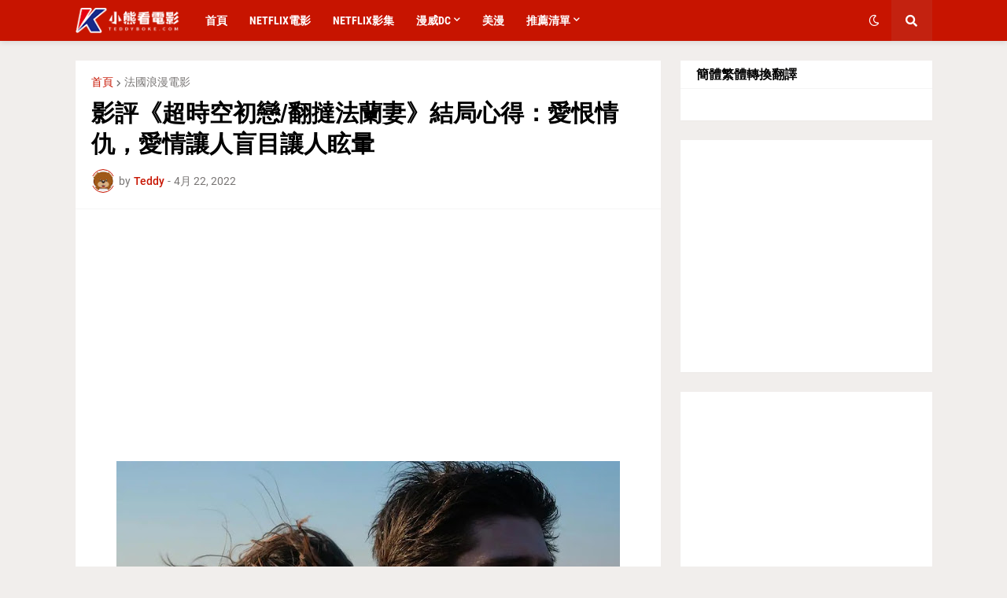

--- FILE ---
content_type: text/html; charset=utf-8
request_url: https://www.google.com/recaptcha/api2/aframe
body_size: 267
content:
<!DOCTYPE HTML><html><head><meta http-equiv="content-type" content="text/html; charset=UTF-8"></head><body><script nonce="P-JlCIjMtt4VQoQuLLusmA">/** Anti-fraud and anti-abuse applications only. See google.com/recaptcha */ try{var clients={'sodar':'https://pagead2.googlesyndication.com/pagead/sodar?'};window.addEventListener("message",function(a){try{if(a.source===window.parent){var b=JSON.parse(a.data);var c=clients[b['id']];if(c){var d=document.createElement('img');d.src=c+b['params']+'&rc='+(localStorage.getItem("rc::a")?sessionStorage.getItem("rc::b"):"");window.document.body.appendChild(d);sessionStorage.setItem("rc::e",parseInt(sessionStorage.getItem("rc::e")||0)+1);localStorage.setItem("rc::h",'1768534085620');}}}catch(b){}});window.parent.postMessage("_grecaptcha_ready", "*");}catch(b){}</script></body></html>

--- FILE ---
content_type: text/javascript
request_url: https://www.blogger.com/static/v1/jsbin/1885280621-lbx__zh_tw.js
body_size: 124513
content:
(function(){/*

 Copyright The Closure Library Authors.
 SPDX-License-Identifier: Apache-2.0
*/
/*

 Copyright Google LLC
 SPDX-License-Identifier: Apache-2.0
*/
var aa='" class="',ba='" src="',ca='" tabindex="0" role="link" idlink>\u5fa9\u539f</span>',da='" target="_blank">',ea='"/><img class="',ha='">',ia='"></div></div>',ja='"></div><div class="',ka='"><div class="',la="&quot;",ma="-caption",na="-content",oa="-disabled",pa="-inner-box",qa="-outer-box",ra="-top-shadow",sa="-webkit-backface-visibility",ta="-webkit-transform",ua="-webkit-transform ",va="-webkit-transform-style",wa="-webkit-transition",xa="0px",ya="</div>",za='</div><div class="',Aa='</p><p class="',
Ba='<a href="',Da='<div class="',Ea="<div>",Fa='<img class="',Ga="Android",Ha="CSS_APP_NOTIFYWIDGET",Ia="CSS_CLEAR_BOTH_NO_HEIGHT",Ja="CSS_HCONT_CHILD",Ka="CSS_LAYOUT_COMPONENT",La="CSS_LIGHTBOX_ATTRIBUTION_INFO",Ma="CSS_LIGHTBOX_ATTRIBUTION_LINK",Na="CSS_LIGHTBOX_BTN_ARROW",Oa="CSS_LIGHTBOX_FILMSTRIP_CONTROLS_LEFT",Pa="CSS_LIGHTBOX_FILMSTRIP_CONTROLS_RIGHT",Qa="CSS_LIGHTBOX_NOTIFY_WIDGET_CONTENT_LINK",Ra="CSS_LIGHTBOX_PHOTO_BROWSE_VIEW",Sa="CSS_LIGHTBOX_PHOTO_DETAILS_CAMERA_INFO",Ta="CSS_LIGHTBOX_PHOTO_DETAILS_CAMERA_INFO_TABLE_TR",
Ua="CSS_LIGHTBOX_PHOTO_DETAILS_HISTOGRAM_CONTAINER",Va="CSS_LIGHTBOX_PHOTO_DETAILS_PHOTO",Wa="CSS_LIGHTBOX_PHOTO_DETAILS_PHOTO_IMG",Xa="CSS_LIGHTBOX_PHOTO_DETAILS_PHOTO_INFO",Ya="CSS_LIGHTBOX_PHOTO_DETAILS_TABS_CAMERA_CONTENT",Za="CSS_LIGHTBOX_PHOTO_DETAILS_TABS_MAPS_CONTENT",ab="CSS_LIGHTBOX_PHOTO_DETAILS_TITLE",bb="CSS_LIGHTBOX_PHOTO_INFO_AUTHOR_LINK",cb="CSS_LIGHTBOX_PHOTO_INFO_LOCATION",db="CSS_LIGHTBOX_PHOTO_INFO_LOCATION_ICON_BG",eb="CSS_LIGHTBOX_PHOTO_INFO_LOCATION_ICON_HIDDEN",fb="CSS_LIGHTBOX_PLUS_ONE",
gb="CSS_LIGHTBOX_SCALED_IMAGE_CAPTION_HINT_TEXT",hb="CSS_LIGHTBOX_SCALED_IMAGE_ERROR",ib="CSS_LIGHTBOX_SOFT_DELETE_DIALOG",jb="CSS_LIGHTBOX_SOFT_DELETE_DIALOG_CLOSE",kb="CSS_LIGHTBOX_SOFT_DELETE_DIALOG_MESSAGE",lb="CSS_LIGHTBOX_SOFT_DELETE_DIALOG_MESSAGE_CONTAINER",mb="CSS_LIGHTBOX_SOFT_DELETE_HEADER",nb="CSS_LIGHTBOX_TOOLBAR_LEFT",ob="CSS_LIGHTBOX_TOOLBAR_MENU_BUTTON_ICON",pb="CSS_LIGHTBOX_TOOLBAR_MENU_ITEM_ICON_EDIT_RIGHT",qb="CSS_LIGHTBOX_TOOLBAR_RIGHT",rb="CSS_LIGHTBOX_VIDEO_ROTATE_IMG",sb="CSS_LIGHTBOX_VIDEO_ROTATE_IMG_180",
tb="CSS_LIGHTBOX_VIDEO_ROTATE_IMG_270",ub="CSS_LIGHTBOX_VIDEO_ROTATE_IMG_90",vb="CSS_LIGHTBOX_VIDEO_ROTATE_IMG_CONTAINER",wb="CSS_LIGHTBOX_VIDEO_ROTATE_IMG_SELECTED",xb="Chromium",yb="Component already rendered",d="DIV",zb="Edge",Ab="IFRAME",Bb="INPUT",Cb="Internet Explorer",Db="Invalid listener argument",Fb="LC setIPFDCM bad dim",Gb="Microsoft Edge",Hb="Oa",Ib="Opera",Jb="Potentially sensitive message stripped for security reasons.",Kb="SPAN",Lb="Silk",Mb="Symbol.dispose",Nb="Symbol.iterator",Ob=
"Unable to set parent component",Pb="Unknown format requested type for int64",Qb="about:invalid#zClosurez",Rb="about:invalid#zSoyz",Sb="absolute",Tb="action",Ub="activedescendant",Vb="albumentry",Wb="aria-activedescendant",Xb="attributionsrc",Yb="authkey",Zb="autocomplete",$b="bigint",ac="blur",bc="boolean",cc="border-box",dc="both",ec="button",fc="checked",hc="click",ic="complete",jc="contextmenu",kc="disabled",lc="es3",mc="es6",nc="es_next",oc="fava.app.NotificationService",pc="filter",qc="focus",
rc="fontsizechange",n="function",sc="goog-filterobsmenuitem",tc="goog-imageless-button",uc="goog-inline-block",vc="goog-inline-block ",wc="goog-menu",xc="goog-menu-button",yc="goog-menuheader",zc="goog-menuitem",Ac="goog-menuitem-accel",Bc="goog-menuseparator",Cc="goog-option-selected",Dc="goog-submenu",Ec="goog-submenu-arrow",Fc="goog-submenu-arrow-rtl",Gc="goog-tab",Hc="goog-tab-bar",Ic="gotpointercapture",Jc="haspopup",Kc="height",Lc="hidden",Mc="hide",Nc="highlight",Oc="horizontal",Pc="http://photos.google.com/lightbox/photoid",
Qc="inactive",Rc="input",Sc="key",Tc="keydown",Uc="keypress",Vc="keyup",Wc="left",Xc="lightbox-captionwidget-id-caption",Yc="load",Zc="margin-left",$c="margin-right",ad="margin-top",bd="mousedown",cd="mouseout",dd="mouseover",ed="mousewheel",fd="namebox-approval-button",gd="namebox-box-editing",hd="namebox-nameinputbox-dialog",id="namebox-nameinputbox-inline",jd="namebox-subjectcreate-input",kd="none",ld="noreferrer",q="number",md="object",nd="padding",od="photofeed",pd="photoid",qd="picasa",rd="position",
sd="preloaded",td="px",ud="relative",vd="resize",wd="returncomments",xd="role",yd="selected",zd="shapeid",Ad="sizechange",r="string",Bd="text",Cd="top",Dd="true",Ed="uname",Fd="unhandledrejection",Gd="unhighlight",Hd="vertical",Id="view",Jd="visibility",Kd="visible",Ld="webkitTransitionEnd",Md="width",Nd="{1}{0}",Od="\u5206\u4eab\u9019\u5f35\u76f8\u7247",Pd="\u6309\u4e00\u4e0b\u5373\u53ef\u53d6\u6d88",Qd="\u6309\u4e00\u4e0b\u5373\u53ef\u5b8c\u6210",Rd="\u6309\u4e00\u4e0b\u5373\u53ef\u95dc\u9589",
t,Sd=typeof Object.create==n?Object.create:function(a){var b=function(){};b.prototype=a;return new b},Td=typeof Object.defineProperties==n?Object.defineProperty:function(a,b,c){if(a==Array.prototype||a==Object.prototype)return a;a[b]=c.value;return a},Ud=function(a){a=[md==typeof globalThis&&globalThis,a,md==typeof window&&window,md==typeof self&&self,md==typeof global&&global];for(var b=0;b<a.length;++b){var c=a[b];if(c&&c.Math==Math)return c}throw Error("Cannot find global object");},Vd=Ud(this),
Wd="Int8 Uint8 Uint8Clamped Int16 Uint16 Int32 Uint32 Float32 Float64".split(" ");Vd.BigInt64Array&&(Wd.push("BigInt64"),Wd.push("BigUint64"));var Yd=function(a,b,c,e){if(b)for(var f=0;f<Wd.length;f++)Xd(Wd[f]+"Array.prototype."+a,b,c,e)},v=function(a,b,c,e){b&&Xd(a,b,c,e)},Xd=function(a,b){var c=Vd;a=a.split(".");for(var e=0;e<a.length-1;e++){var f=a[e];if(!(f in c))return;c=c[f]}a=a[a.length-1];e=c[a];b=b(e);b!=e&&b!=null&&Td(c,a,{configurable:!0,writable:!0,value:b})},Zd;
if(typeof Object.setPrototypeOf==n)Zd=Object.setPrototypeOf;else{var $d;a:{var ae={a:!0},be={};try{be.__proto__=ae;$d=be.a;break a}catch(a){}$d=!1}Zd=$d?function(a,b){a.__proto__=b;if(a.__proto__!==b)throw new TypeError(a+" is not extensible");return a}:null}
var ce=Zd,w=function(a,b){a.prototype=Sd(b.prototype);a.prototype.constructor=a;if(ce)ce(a,b);else for(var c in b)if(c!="prototype")if(Object.defineProperties){var e=Object.getOwnPropertyDescriptor(b,c);e&&Object.defineProperty(a,c,e)}else a[c]=b[c];a.B=b.prototype},de=function(a){var b=0;return function(){return b<a.length?{done:!1,value:a[b++]}:{done:!0}}},ee=function(a){var b=typeof Symbol!="undefined"&&Symbol.iterator&&a[Symbol.iterator];if(b)return b.call(a);if(typeof a.length==q)return{next:de(a)};
throw Error(String(a)+" is not an iterable or ArrayLike");},ge=function(a){return fe(a,a)},fe=function(a,b){a.raw=b;Object.freeze&&(Object.freeze(a),Object.freeze(b));return a},he=function(){for(var a=Number(this),b=[],c=a;c<arguments.length;c++)b[c-a]=arguments[c];return b};v("globalThis",function(a){return a||Vd},"es_2020",lc);
v("Symbol",function(a){if(a)return a;var b=function(g,h){this.iF=g;Td(this,"description",{configurable:!0,writable:!0,value:h})};b.prototype.toString=function(){return this.iF};var c="jscomp_symbol_"+(Math.random()*1E9>>>0)+"_",e=0,f=function(g){if(this instanceof f)throw new TypeError("Symbol is not a constructor");return new b(c+(g||"")+"_"+e++,g)};return f},mc,lc);
v(Nb,function(a){if(a)return a;a=Symbol(Nb);Td(Array.prototype,a,{configurable:!0,writable:!0,value:function(){return ie(de(this))}});return a},mc,lc);var ie=function(a){a={next:a};a[Symbol.iterator]=function(){return this};return a};
v("Promise",function(a){function b(){this.gf=null}function c(h){return h instanceof f?h:new f(function(k){k(h)})}if(a)return a;b.prototype.wy=function(h){if(this.gf==null){this.gf=[];var k=this;this.xy(function(){k.OH()})}this.gf.push(h)};var e=Vd.setTimeout;b.prototype.xy=function(h){e(h,0)};b.prototype.OH=function(){for(;this.gf&&this.gf.length;){var h=this.gf;this.gf=[];for(var k=0;k<h.length;++k){var l=h[k];h[k]=null;try{l()}catch(m){this.LF(m)}}}this.gf=null};b.prototype.LF=function(h){this.xy(function(){throw h;
})};var f=function(h){this.ia=0;this.jc=void 0;this.li=[];this.yB=!1;var k=this.Dr();try{h(k.resolve,k.reject)}catch(l){k.reject(l)}};f.prototype.Dr=function(){function h(m){return function(p){l||(l=!0,m.call(k,p))}}var k=this,l=!1;return{resolve:h(this.ZO),reject:h(this.qu)}};f.prototype.ZO=function(h){if(h===this)this.qu(new TypeError("A Promise cannot resolve to itself"));else if(h instanceof f)this.zQ(h);else{a:switch(typeof h){case md:var k=h!=null;break a;case n:k=!0;break a;default:k=!1}k?
this.YO(h):this.bA(h)}};f.prototype.YO=function(h){var k=void 0;try{k=h.then}catch(l){this.qu(l);return}typeof k==n?this.AQ(k,h):this.bA(h)};f.prototype.qu=function(h){this.nE(2,h)};f.prototype.bA=function(h){this.nE(1,h)};f.prototype.nE=function(h,k){if(this.ia!=0)throw Error("Cannot settle("+h+", "+k+"): Promise already settled in state"+this.ia);this.ia=h;this.jc=k;this.ia===2&&this.jP();this.QH()};f.prototype.jP=function(){var h=this;e(function(){if(h.ZM()){var k=Vd.console;typeof k!=="undefined"&&
k.error(h.jc)}},1)};f.prototype.ZM=function(){if(this.yB)return!1;var h=Vd.CustomEvent,k=Vd.Event,l=Vd.dispatchEvent;if(typeof l==="undefined")return!0;typeof h===n?h=new h(Fd,{cancelable:!0}):typeof k===n?h=new k(Fd,{cancelable:!0}):(h=Vd.document.createEvent("CustomEvent"),h.initCustomEvent(Fd,!1,!0,h));h.promise=this;h.reason=this.jc;return l(h)};f.prototype.QH=function(){if(this.li!=null){for(var h=0;h<this.li.length;++h)g.wy(this.li[h]);this.li=null}};var g=new b;f.prototype.zQ=function(h){var k=
this.Dr();h.Il(k.resolve,k.reject)};f.prototype.AQ=function(h,k){var l=this.Dr();try{h.call(k,l.resolve,l.reject)}catch(m){l.reject(m)}};f.prototype.then=function(h,k){function l(A,H){return typeof A==n?function(L){try{m(A(L))}catch(fa){p(fa)}}:H}var m,p,u=new f(function(A,H){m=A;p=H});this.Il(l(h,m),l(k,p));return u};f.prototype.catch=function(h){return this.then(void 0,h)};f.prototype.Il=function(h,k){function l(){switch(m.ia){case 1:h(m.jc);break;case 2:k(m.jc);break;default:throw Error("Unexpected state: "+
m.ia);}}var m=this;this.li==null?g.wy(l):this.li.push(l);this.yB=!0};f.resolve=c;f.reject=function(h){return new f(function(k,l){l(h)})};f.race=function(h){return new f(function(k,l){for(var m=ee(h),p=m.next();!p.done;p=m.next())c(p.value).Il(k,l)})};f.all=function(h){var k=ee(h),l=k.next();return l.done?c([]):new f(function(m,p){function u(L){return function(fa){A[L]=fa;H--;H==0&&m(A)}}var A=[],H=0;do A.push(void 0),H++,c(l.value).Il(u(A.length-1),p),l=k.next();while(!l.done)})};return f},mc,lc);
var je=function(a,b){return Object.prototype.hasOwnProperty.call(a,b)};v(Mb,function(a){return a?a:Symbol(Mb)},nc,lc);v("Array.prototype.find",function(a){return a?a:function(b,c){a:{var e=this;e instanceof String&&(e=String(e));for(var f=e.length,g=0;g<f;g++){var h=e[g];if(b.call(c,h,g,e)){b=h;break a}}b=void 0}return b}},mc,lc);
v("WeakMap",function(a){function b(){}function c(l){var m=typeof l;return m===md&&l!==null||m===n}function e(l){if(!je(l,g)){var m=new b;Td(l,g,{value:m})}}function f(l){var m=Object[l];m&&(Object[l]=function(p){if(p instanceof b)return p;Object.isExtensible(p)&&e(p);return m(p)})}if(function(){if(!a||!Object.seal)return!1;try{var l=Object.seal({}),m=Object.seal({}),p=new a([[l,2],[m,3]]);if(p.get(l)!=2||p.get(m)!=3)return!1;p.delete(l);p.set(m,4);return!p.has(l)&&p.get(m)==4}catch(u){return!1}}())return a;
var g="$jscomp_hidden_"+Math.random();f("freeze");f("preventExtensions");f("seal");var h=0,k=function(l){this.Ea=(h+=Math.random()+1).toString();if(l){l=ee(l);for(var m;!(m=l.next()).done;)m=m.value,this.set(m[0],m[1])}};k.prototype.set=function(l,m){if(!c(l))throw Error("Invalid WeakMap key");e(l);if(!je(l,g))throw Error("WeakMap key fail: "+l);l[g][this.Ea]=m;return this};k.prototype.get=function(l){return c(l)&&je(l,g)?l[g][this.Ea]:void 0};k.prototype.has=function(l){return c(l)&&je(l,g)&&je(l[g],
this.Ea)};k.prototype.delete=function(l){return c(l)&&je(l,g)&&je(l[g],this.Ea)?delete l[g][this.Ea]:!1};return k},mc,lc);
v("Map",function(a){if(function(){if(!a||typeof a!=n||!a.prototype.entries||typeof Object.seal!=n)return!1;try{var k=Object.seal({x:4}),l=new a(ee([[k,"s"]]));if(l.get(k)!="s"||l.size!=1||l.get({x:4})||l.set({x:4},"t")!=l||l.size!=2)return!1;var m=l.entries(),p=m.next();if(p.done||p.value[0]!=k||p.value[1]!="s")return!1;p=m.next();return p.done||p.value[0].x!=4||p.value[1]!="t"||!m.next().done?!1:!0}catch(u){return!1}}())return a;var b=new WeakMap,c=function(k){this[0]={};this[1]=g();this.size=0;
if(k){k=ee(k);for(var l;!(l=k.next()).done;)l=l.value,this.set(l[0],l[1])}};c.prototype.set=function(k,l){k=k===0?0:k;var m=e(this,k);m.list||(m.list=this[0][m.id]=[]);m.entry?m.entry.value=l:(m.entry={next:this[1],Ze:this[1].Ze,head:this[1],key:k,value:l},m.list.push(m.entry),this[1].Ze.next=m.entry,this[1].Ze=m.entry,this.size++);return this};c.prototype.delete=function(k){k=e(this,k);return k.entry&&k.list?(k.list.splice(k.index,1),k.list.length||delete this[0][k.id],k.entry.Ze.next=k.entry.next,
k.entry.next.Ze=k.entry.Ze,k.entry.head=null,this.size--,!0):!1};c.prototype.clear=function(){this[0]={};this[1]=this[1].Ze=g();this.size=0};c.prototype.has=function(k){return!!e(this,k).entry};c.prototype.get=function(k){return(k=e(this,k).entry)&&k.value};c.prototype.entries=function(){return f(this,function(k){return[k.key,k.value]})};c.prototype.keys=function(){return f(this,function(k){return k.key})};c.prototype.values=function(){return f(this,function(k){return k.value})};c.prototype.forEach=
function(k,l){for(var m=this.entries(),p;!(p=m.next()).done;)p=p.value,k.call(l,p[1],p[0],this)};c.prototype[Symbol.iterator]=c.prototype.entries;var e=function(k,l){var m=l&&typeof l;m==md||m==n?b.has(l)?m=b.get(l):(m=""+ ++h,b.set(l,m)):m="p_"+l;var p=k[0][m];if(p&&je(k[0],m))for(k=0;k<p.length;k++){var u=p[k];if(l!==l&&u.key!==u.key||l===u.key)return{id:m,list:p,index:k,entry:u}}return{id:m,list:p,index:-1,entry:void 0}},f=function(k,l){var m=k[1];return ie(function(){if(m){for(;m.head!=k[1];)m=
m.Ze;for(;m.next!=m.head;)return m=m.next,{done:!1,value:l(m)};m=null}return{done:!0,value:void 0}})},g=function(){var k={};return k.Ze=k.next=k.head=k},h=0;return c},mc,lc);
v("Set",function(a){if(function(){if(!a||typeof a!=n||!a.prototype.entries||typeof Object.seal!=n)return!1;try{var c=Object.seal({x:4}),e=new a(ee([c]));if(!e.has(c)||e.size!=1||e.add(c)!=e||e.size!=1||e.add({x:4})!=e||e.size!=2)return!1;var f=e.entries(),g=f.next();if(g.done||g.value[0]!=c||g.value[1]!=c)return!1;g=f.next();return g.done||g.value[0]==c||g.value[0].x!=4||g.value[1]!=g.value[0]?!1:f.next().done}catch(h){return!1}}())return a;var b=function(c){this.Ga=new Map;if(c){c=ee(c);for(var e;!(e=
c.next()).done;)this.add(e.value)}this.size=this.Ga.size};b.prototype.add=function(c){c=c===0?0:c;this.Ga.set(c,c);this.size=this.Ga.size;return this};b.prototype.delete=function(c){c=this.Ga.delete(c);this.size=this.Ga.size;return c};b.prototype.clear=function(){this.Ga.clear();this.size=0};b.prototype.has=function(c){return this.Ga.has(c)};b.prototype.entries=function(){return this.Ga.entries()};b.prototype.values=function(){return this.Ga.values()};b.prototype.keys=b.prototype.values;b.prototype[Symbol.iterator]=
b.prototype.values;b.prototype.forEach=function(c,e){var f=this;this.Ga.forEach(function(g){return c.call(e,g,g,f)})};return b},mc,lc);v("Object.values",function(a){return a?a:function(b){var c=[],e;for(e in b)je(b,e)&&c.push(b[e]);return c}},"es8",lc);v("Object.is",function(a){return a?a:function(b,c){return b===c?b!==0||1/b===1/c:b!==b&&c!==c}},mc,lc);
v("Array.prototype.includes",function(a){return a?a:function(b,c){var e=this;e instanceof String&&(e=String(e));var f=e.length;c=c||0;for(c<0&&(c=Math.max(c+f,0));c<f;c++){var g=e[c];if(g===b||Object.is(g,b))return!0}return!1}},"es7",lc);var ke=function(a,b,c){if(a==null)throw new TypeError("The 'this' value for String.prototype."+c+" must not be null or undefined");if(b instanceof RegExp)throw new TypeError("First argument to String.prototype."+c+" must not be a regular expression");return a+""};
v("String.prototype.includes",function(a){return a?a:function(b,c){return ke(this,b,"includes").indexOf(b,c||0)!==-1}},mc,lc);v("Array.from",function(a){return a?a:function(b,c,e){c=c!=null?c:function(k){return k};var f=[],g=typeof Symbol!="undefined"&&Symbol.iterator&&b[Symbol.iterator];if(typeof g==n){b=g.call(b);for(var h=0;!(g=b.next()).done;)f.push(c.call(e,g.value,h++))}else for(g=b.length,h=0;h<g;h++)f.push(c.call(e,b[h],h));return f}},mc,lc);
v("Number.isFinite",function(a){return a?a:function(b){return typeof b!==q?!1:!isNaN(b)&&b!==Infinity&&b!==-Infinity}},mc,lc);v("Number.MAX_SAFE_INTEGER",function(){return 9007199254740991},mc,lc);v("Number.MIN_SAFE_INTEGER",function(){return-9007199254740991},mc,lc);v("Number.isInteger",function(a){return a?a:function(b){return Number.isFinite(b)?b===Math.floor(b):!1}},mc,lc);
v("Number.isSafeInteger",function(a){return a?a:function(b){return Number.isInteger(b)&&Math.abs(b)<=Number.MAX_SAFE_INTEGER}},mc,lc);v("String.prototype.startsWith",function(a){return a?a:function(b,c){var e=ke(this,b,"startsWith");b+="";var f=e.length,g=b.length;c=Math.max(0,Math.min(c|0,e.length));for(var h=0;h<g&&c<f;)if(e[c++]!=b[h++])return!1;return h>=g}},mc,lc);
var le=function(a,b){a instanceof String&&(a+="");var c=0,e=!1,f={next:function(){if(!e&&c<a.length){var g=c++;return{value:b(g,a[g]),done:!1}}e=!0;return{done:!0,value:void 0}}};f[Symbol.iterator]=function(){return f};return f};v("Math.trunc",function(a){return a?a:function(b){b=Number(b);if(isNaN(b)||b===Infinity||b===-Infinity||b===0)return b;var c=Math.floor(Math.abs(b));return b<0?-c:c}},mc,lc);v("Number.isNaN",function(a){return a?a:function(b){return typeof b===q&&isNaN(b)}},mc,lc);
v("Array.prototype.keys",function(a){return a?a:function(){return le(this,function(b){return b})}},mc,lc);v("Array.prototype.values",function(a){return a?a:function(){return le(this,function(b,c){return c})}},"es8",lc);var me=function(a){a=Math.trunc(a)||0;a<0&&(a+=this.length);if(!(a<0||a>=this.length))return this[a]};v("Array.prototype.at",function(a){return a?a:me},nc,"es5");Yd("at",function(a){return a?a:me},nc,"es5");v("String.prototype.at",function(a){return a?a:me},nc,"es5");
v("String.prototype.repeat",function(a){return a?a:function(b){var c=ke(this,null,"repeat");if(b<0||b>1342177279)throw new RangeError("Invalid count value");b|=0;for(var e="";b;)if(b&1&&(e+=c),b>>>=1)c+=c;return e}},mc,lc);v("Math.sign",function(a){return a?a:function(b){b=Number(b);return b===0||isNaN(b)?b:b>0?1:-1}},mc,lc);
v("Set.prototype.intersection",function(a){return a?a:function(b){if(!(this instanceof Set))throw new TypeError("Method must be called on an instance of Set.");if(typeof b!==md||b===null||typeof b.size!==q||b.size<0||typeof b.keys!==n||typeof b.has!==n)throw new TypeError("Argument must be set-like");var c=new Set;if(this.size<=b.size)b={zE:this.keys(),DB:b};else{b=b.keys();if(typeof b!==md||b===null||typeof b.next!==n)throw new TypeError("Invalid iterator.");b={zE:b,DB:this}}var e=b;b=e.zE;e=e.DB;
for(var f=b.next();!f.done;)e.has(f.value)&&c.add(f.value),f=b.next();return c}},nc,mc);v("String.prototype.padStart",function(a){return a?a:function(b,c){var e=ke(this,null,"padStart");b-=e.length;c=c!==void 0?String(c):" ";return(b>0&&c?c.repeat(Math.ceil(b/c.length)).substring(0,b):"")+e}},"es8",lc);var ne=ne||{},x=this||self,oe=function(a,b){a:{var c=["CLOSURE_FLAGS"];for(var e=x,f=0;f<c.length;f++)if(e=e[c[f]],e==null){c=null;break a}c=e}a=c&&c[a];return a!=null?a:b},pe=function(a){a.Ag=void 0;a.Ia=function(){return a.Ag?a.Ag:a.Ag=new a}},qe=function(a){var b=typeof a;return b!=md?b:a?Array.isArray(a)?"array":b:"null"},re=function(a){var b=qe(a);return b=="array"||b==md&&typeof a.length==q},se=function(a){var b=typeof a;return b==md&&a!=null||b==n},ve=function(a){return Object.prototype.hasOwnProperty.call(a,
te)&&a[te]||(a[te]=++ue)},te="closure_uid_"+(Math.random()*1E9>>>0),ue=0,we=function(a,b,c){return a.call.apply(a.bind,arguments)},xe=function(a,b,c){if(!a)throw Error();if(arguments.length>2){var e=Array.prototype.slice.call(arguments,2);return function(){var f=Array.prototype.slice.call(arguments);Array.prototype.unshift.apply(f,e);return a.apply(b,f)}}return function(){return a.apply(b,arguments)}},y=function(a,b,c){y=Function.prototype.bind&&Function.prototype.bind.toString().indexOf("native code")!=
-1?we:xe;return y.apply(null,arguments)},ye=function(a,b){var c=Array.prototype.slice.call(arguments,1);return function(){var e=c.slice();e.push.apply(e,arguments);return a.apply(this,e)}},ze=function(a){return a},z=function(a,b){function c(){}c.prototype=b.prototype;a.B=b.prototype;a.prototype=new c;a.prototype.constructor=a;a.jS=function(e,f,g){for(var h=Array(arguments.length-2),k=2;k<arguments.length;k++)h[k-2]=arguments[k];return b.prototype[f].apply(e,h)}};function Ae(a,b){if(Error.captureStackTrace)Error.captureStackTrace(this,Ae);else{var c=Error().stack;c&&(this.stack=c)}a&&(this.message=String(a));b!==void 0&&(this.cause=b)}z(Ae,Error);Ae.prototype.name="CustomError";var Be;function Ce(a){x.setTimeout(function(){throw a;},0)};function De(a){return/^[\s\xa0]*$/.test(a)}var Ee=String.prototype.trim?function(a){return a.trim()}:function(a){return/^[\s\xa0]*([\s\S]*?)[\s\xa0]*$/.exec(a)[1]},Fe=/&/g,Ge=/</g,He=/>/g,Ie=/"/g,Je=/'/g,Ke=/\x00/g,Le=/[\x00&<>"']/;
function Me(a,b){var c=0;a=Ee(String(a)).split(".");b=Ee(String(b)).split(".");for(var e=Math.max(a.length,b.length),f=0;c==0&&f<e;f++){var g=a[f]||"",h=b[f]||"";do{g=/(\d*)(\D*)(.*)/.exec(g)||["","","",""];h=/(\d*)(\D*)(.*)/.exec(h)||["","","",""];if(g[0].length==0&&h[0].length==0)break;c=Ne(g[1].length==0?0:parseInt(g[1],10),h[1].length==0?0:parseInt(h[1],10))||Ne(g[2].length==0,h[2].length==0)||Ne(g[2],h[2]);g=g[3];h=h[3]}while(c==0)}return c}function Ne(a,b){return a<b?-1:a>b?1:0};var Oe=oe(610401301,!1),Pe=oe(1331761403,!1),Qe=oe(748402147,!0),Re=oe(824656860,oe(1,!0));function Se(){var a=x.navigator;return a&&(a=a.userAgent)?a:""}var Te,Ue=x.navigator;Te=Ue?Ue.userAgentData||null:null;function Ve(a){if(!Oe||!Te)return!1;for(var b=0;b<Te.brands.length;b++){var c=Te.brands[b].brand;if(c&&c.indexOf(a)!=-1)return!0}return!1}function B(a){return Se().indexOf(a)!=-1};function We(a){return a!==void 0&&a||Oe?!!Te&&Te.brands.length>0:!1}function Xe(){return We()?!1:B(Ib)}function Ye(){return We()?!1:B("Trident")||B("MSIE")}function Ze(){return We()?Ve(Gb):B("Edg/")}function $e(){return B("Firefox")||B("FxiOS")}function af(){return B("Safari")&&!(bf()||(We()?0:B("Coast"))||Xe()||(We()?0:B(zb))||Ze()||(We()?Ve(Ib):B("OPR"))||$e()||B(Lb)||B(Ga))}function bf(){return We()?Ve(xb):(B("Chrome")||B("CriOS"))&&!(We()?0:B(zb))||B(Lb)}
function cf(){return B(Ga)&&!(bf()||$e()||Xe()||B(Lb))}function df(a){var b={};a.forEach(function(c){b[c[0]]=c[1]});return function(c){return b[c.find(function(e){return e in b})]||""}}
function ef(a){var b=Se();if(a===Cb){if(Ye())if((a=/rv: *([\d\.]*)/.exec(b))&&a[1])b=a[1];else{a="";var c=/MSIE +([\d\.]+)/.exec(b);if(c&&c[1])if(b=/Trident\/(\d.\d)/.exec(b),c[1]=="7.0")if(b&&b[1])switch(b[1]){case "4.0":a="8.0";break;case "5.0":a="9.0";break;case "6.0":a="10.0";break;case "7.0":a="11.0"}else a="7.0";else a=c[1];b=a}else b="";return b}var e=RegExp("([A-Z][\\w ]+)/([^\\s]+)\\s*(?:\\((.*?)\\))?","g");c=[];for(var f;f=e.exec(b);)c.push([f[1],f[2],f[3]||void 0]);b=df(c);switch(a){case Ib:if(Xe())return b(["Version",
Ib]);if(We()?Ve(Ib):B("OPR"))return b(["OPR"]);break;case Gb:if(We()?0:B(zb))return b([zb]);if(Ze())return b(["Edg"]);break;case xb:if(bf())return b(["Chrome","CriOS","HeadlessChrome"])}return a==="Firefox"&&$e()||a==="Safari"&&af()||a==="Android Browser"&&cf()||a===Lb&&B(Lb)?(b=c[2])&&b[1]||"":""}
function ff(a){if(We()&&a!==Lb){var b=Te.brands.find(function(c){return c.brand===a});if(!b||!b.version)return NaN;b=b.version.split(".")}else{b=ef(a);if(b==="")return NaN;b=b.split(".")}return b.length===0?NaN:Number(b[0])};function gf(a){return a!==void 0&&a||Oe?!!Te&&!!Te.platform:!1}function hf(){return B("iPhone")&&!B("iPod")&&!B("iPad")}function jf(){return hf()||B("iPad")||B("iPod")}function kf(){return gf()?Te.platform==="macOS":B("Macintosh")};function lf(a){return a[a.length-1]}var mf=Array.prototype.indexOf?function(a,b,c){return Array.prototype.indexOf.call(a,b,c)}:function(a,b,c){c=c==null?0:c<0?Math.max(0,a.length+c):c;if(typeof a===r)return typeof b!==r||b.length!=1?-1:a.indexOf(b,c);for(;c<a.length;c++)if(c in a&&a[c]===b)return c;return-1},C=Array.prototype.forEach?function(a,b,c){Array.prototype.forEach.call(a,b,c)}:function(a,b,c){for(var e=a.length,f=typeof a===r?a.split(""):a,g=0;g<e;g++)g in f&&b.call(c,f[g],g,a)};
function nf(a,b,c){for(var e=typeof a===r?a.split(""):a,f=a.length-1;f>=0;--f)f in e&&b.call(c,e[f],f,a)}
var of=Array.prototype.map?function(a,b,c){return Array.prototype.map.call(a,b,c)}:function(a,b,c){for(var e=a.length,f=Array(e),g=typeof a===r?a.split(""):a,h=0;h<e;h++)h in g&&(f[h]=b.call(c,g[h],h,a));return f},pf=Array.prototype.reduce?function(a,b,c,e){e&&(b=b.bind(e));return Array.prototype.reduce.call(a,b,c)}:function(a,b,c,e){var f=c;C(a,function(g,h){f=b.call(e,f,g,h,a)});return f},qf=Array.prototype.some?function(a,b,c){return Array.prototype.some.call(a,b,c)}:function(a,b,c){for(var e=
a.length,f=typeof a===r?a.split(""):a,g=0;g<e;g++)if(g in f&&b.call(c,f[g],g,a))return!0;return!1};function rf(a,b,c){b=sf(a,b,c);return b<0?null:typeof a===r?a.charAt(b):a[b]}function sf(a,b,c){for(var e=a.length,f=typeof a===r?a.split(""):a,g=0;g<e;g++)if(g in f&&b.call(c,f[g],g,a))return g;return-1}function tf(a,b,c){a:{for(var e=typeof a===r?a.split(""):a,f=a.length-1;f>=0;f--)if(f in e&&b.call(c,e[f],f,a)){b=f;break a}b=-1}return b<0?null:typeof a===r?a.charAt(b):a[b]}
function uf(a,b){return mf(a,b)>=0}function vf(a){if(!Array.isArray(a))for(var b=a.length-1;b>=0;b--)delete a[b];a.length=0}function wf(a,b){b=mf(a,b);var c;(c=b>=0)&&xf(a,b);return c}function xf(a,b){return Array.prototype.splice.call(a,b,1).length==1}function yf(a){return Array.prototype.concat.apply([],arguments)}function zf(a){var b=a.length;if(b>0){for(var c=Array(b),e=0;e<b;e++)c[e]=a[e];return c}return[]}function Af(a,b,c,e){return Array.prototype.splice.apply(a,Bf(arguments,1))}
function Bf(a,b,c){return arguments.length<=2?Array.prototype.slice.call(a,b):Array.prototype.slice.call(a,b,c)}function Cf(a,b,c){b=b||a;var e=function(l){return se(l)?"o"+ve(l):(typeof l).charAt(0)+l};c=c||e;for(var f=e=0,g={};f<a.length;){var h=a[f++],k=c(h);Object.prototype.hasOwnProperty.call(g,k)||(g[k]=!0,b[e++]=h)}b.length=e}function Df(a,b,c,e,f){for(var g=0,h=a.length,k;g<h;){var l=g+(h-g>>>1);var m=c?b.call(f,a[l],l,a):b(e,a[l]);m>0?g=l+1:(h=l,k=!m)}return k?g:-g-1}
function Ef(a,b){return a>b?1:a<b?-1:0}function Ff(a,b,c){c=Df(a,c||Ef,!1,b);return c<0?(Af(a,-(c+1),0,b),!0):!1};var Gf=function(a){Gf[" "](a);return a};Gf[" "]=function(){};var Hf=function(a,b,c,e){e=e?e(b):b;return Object.prototype.hasOwnProperty.call(a,e)?a[e]:a[e]=c(b)};var If=Xe(),Jf=Ye(),Kf=B(zb),Lf=B("Gecko")&&!(Se().toLowerCase().indexOf("webkit")!=-1&&!B(zb))&&!(B("Trident")||B("MSIE"))&&!B(zb),Mf=Se().toLowerCase().indexOf("webkit")!=-1&&!B(zb),Nf=kf(),Of=gf()?Te.platform==="Windows":B("Windows"),Pf=(gf()?Te.platform==="Linux":B("Linux"))||(gf()?Te.platform==="Chrome OS":B("CrOS")),Qf=gf()?Te.platform===Ga:B(Ga),Rf=hf(),Sf=B("iPad"),Tf=B("iPod"),Uf=jf(),Vf=function(){var a=x.document;return a?a.documentMode:void 0},Wf;
a:{var Xf="",Yf=function(){var a=Se();if(Lf)return/rv:([^\);]+)(\)|;)/.exec(a);if(Kf)return/Edge\/([\d\.]+)/.exec(a);if(Jf)return/\b(?:MSIE|rv)[: ]([^\);]+)(\)|;)/.exec(a);if(Mf)return/WebKit\/(\S+)/.exec(a);if(If)return/(?:Version)[ \/]?(\S+)/.exec(a)}();Yf&&(Xf=Yf?Yf[1]:"");if(Jf){var Zf=Vf();if(Zf!=null&&Zf>parseFloat(Xf)){Wf=String(Zf);break a}}Wf=Xf}var $f=Wf,ag={},bg=function(a){return Hf(ag,a,function(){return Me($f,a)>=0})},cg;
if(x.document&&Jf){var dg=Vf();cg=dg?dg:parseInt($f,10)||void 0}else cg=void 0;var eg=cg;var fg=$e(),gg=hf()||B("iPod"),hg=B("iPad"),ig=cf(),jg=bf(),kg=af()&&!jf();function lg(a,b,c){a.__closure__error__context__984382||(a.__closure__error__context__984382={});a.__closure__error__context__984382[b]=c};var mg=void 0;function ng(){var a=Error();lg(a,"severity","incident");Ce(a)}function og(a){a=Error(a);lg(a,"severity","warning");return a}function pg(a,b,c,e){if(b!=null){if(a==null){var f;a=(f=mg)!=null?f:mg={}}else a=a.constructor;f=a[b]||0;f>=c||(a[b]=f+1,ng(e))}};function qg(){return typeof BigInt===n};var rg=typeof Symbol===n&&typeof Symbol()==="symbol";function sg(a,b,c){return typeof Symbol===n&&typeof Symbol()==="symbol"?(c===void 0?0:c)&&Symbol.for&&a?Symbol.for(a):a!=null?Symbol(a):Symbol():b}var tg=sg("jas",void 0,!0),ug=sg(void 0,"0di"),vg=sg(void 0,"0dg"),wg=sg(void 0,Symbol()),xg=sg(void 0,"0ub"),yg=sg(void 0,"0ubs"),zg=sg(void 0,"0actk"),Ag=sg("m_m","sS",!0),Bg=sg(void 0,"vps"),Cg=sg(void 0,void 0);var Dg=Math.max,Eg=Dg.apply,Fg=Object.values({TR:1,SR:2,RR:4,ZR:8,fS:16,XR:32,MR:64,PR:128,NR:256,eS:512,OR:1024,QR:2048,YR:4096,UR:8192}),Gg;if(Fg instanceof Array)Gg=Fg;else{for(var Hg=ee(Fg),Ig,Jg=[];!(Ig=Hg.next()).done;)Jg.push(Ig.value);Gg=Jg}Eg.call(Dg,Math,Gg);var Kg={NL:{value:0,configurable:!0,writable:!0,enumerable:!1}},Lg=Object.defineProperties,D=rg?tg:"NL",Mg,Ng=[];Og(Ng,7);Mg=Object.freeze(Ng);function Pg(a,b){rg||D in a||Lg(a,Kg);return a[D]|=b}
function Og(a,b){rg||D in a||Lg(a,Kg);return a[D]=b};var Qg={};function Rg(a,b){return b===void 0?a.kj!==Sg&&!!(2&(a.da[D]|0)):!!(2&b)&&a.kj!==Sg}var Sg={};function Tg(a,b){if(typeof b!==q||b<0||b>=a.length)throw Error();}var Ug=Object.freeze({}),Vg=Object.freeze({}),Wg={};function Xg(a){a.qS=!0;return a};var Yg=Xg(function(a){return typeof a===q},q),Zg=Xg(function(a){return typeof a===r},r),$g=Xg(function(a){return typeof a===bc},bc),ah=Xg(function(a){return typeof a===$b},$b);var bh=typeof x.BigInt===n&&typeof x.BigInt(0)===$b;function ch(a){var b=a;if(Zg(b)){if(!/^\s*(?:-?[1-9]\d*|0)?\s*$/.test(b))throw Error(String(b));}else if(Yg(b)&&!Number.isSafeInteger(b))throw Error(String(b));return bh?BigInt(a):a=$g(a)?a?"1":"0":Zg(a)?a.trim()||"0":String(a)}
var dh=Xg(function(a){return bh?ah(a):Zg(a)&&/^(?:-?[1-9]\d*|0)$/.test(a)},"gbigint"),jh=Xg(function(a){return bh?a>=eh&&a<=fh:a[0]==="-"?gh(a,hh):gh(a,ih)},"isSafeInt52"),hh=Number.MIN_SAFE_INTEGER.toString(),eh=bh?BigInt(Number.MIN_SAFE_INTEGER):void 0,ih=Number.MAX_SAFE_INTEGER.toString(),fh=bh?BigInt(Number.MAX_SAFE_INTEGER):void 0;
function gh(a,b){if(a.length>b.length)return!1;if(a.length<b.length||a===b)return!0;for(var c=0;c<a.length;c++){var e=a[c],f=b[c];if(e>f)return!1;if(e<f)return!0}};var kh=0,lh=0;function mh(a){var b=a>>>0;kh=b;lh=(a-b)/4294967296>>>0}function nh(a){if(a<0){mh(0-a);var b=ee(oh(kh,lh));a=b.next().value;b=b.next().value;kh=a>>>0;lh=b>>>0}else mh(a)}function ph(a,b){var c=b*4294967296+(a>>>0);return Number.isSafeInteger(c)?c:qh(a,b)}
function qh(a,b){b>>>=0;a>>>=0;if(b<=2097151)var c=""+(4294967296*b+a);else qg()?c=""+(BigInt(b)<<BigInt(32)|BigInt(a)):(c=(a>>>24|b<<8)&16777215,b=b>>16&65535,a=(a&16777215)+c*6777216+b*6710656,c+=b*8147497,b*=2,a>=1E7&&(c+=a/1E7>>>0,a%=1E7),c>=1E7&&(b+=c/1E7>>>0,c%=1E7),c=b+rh(c)+rh(a));return c}function rh(a){a=String(a);return"0000000".slice(a.length)+a}
function sh(a,b){b&2147483648?qg()?a=""+(BigInt(b|0)<<BigInt(32)|BigInt(a>>>0)):(b=ee(oh(a,b)),a=b.next().value,b=b.next().value,a="-"+qh(a,b)):a=qh(a,b);return a}
function th(a){if(a.length<16)nh(Number(a));else if(qg())a=BigInt(a),kh=Number(a&BigInt(4294967295))>>>0,lh=Number(a>>BigInt(32)&BigInt(4294967295));else{var b=+(a[0]==="-");lh=kh=0;for(var c=a.length,e=0+b,f=(c-b)%6+b;f<=c;e=f,f+=6)e=Number(a.slice(e,f)),lh*=1E6,kh=kh*1E6+e,kh>=4294967296&&(lh+=Math.trunc(kh/4294967296),lh>>>=0,kh>>>=0);b&&(b=ee(oh(kh,lh)),a=b.next().value,b=b.next().value,kh=a,lh=b)}}function oh(a,b){b=~b;a?a=~a+1:b+=1;return[a,b]};function uh(a,b){throw Error(b===void 0?"unexpected value "+a+"!":b);};var vh=typeof BigInt===n?BigInt.asIntN:void 0,wh=typeof BigInt===n?BigInt.asUintN:void 0,xh=Number.isSafeInteger,yh=Number.isFinite,zh=Math.trunc;function Ah(a){if(typeof a!==q)throw Error("Value of float/double field must be a number, found "+typeof a+": "+a);return a}function Bh(a){if(a==null||typeof a===q)return a;if(a==="NaN"||a==="Infinity"||a==="-Infinity")return Number(a)}function Ch(a){return a.displayName||a.name||"unknown type name"}
function Dh(a){if(a==null||typeof a===bc)return a;if(typeof a===q)return!!a}var Eh=/^-?([1-9][0-9]*|0)(\.[0-9]+)?$/;function Fh(a){switch(typeof a){case $b:return!0;case q:return yh(a);case r:return Eh.test(a);default:return!1}}function Gh(a){if(!yh(a))throw og("enum");return a|0}function Hh(a){return a==null?a:yh(a)?a|0:void 0}function Ih(a){if(a==null)return a;if(typeof a===r&&a)a=+a;else if(typeof a!==q)return;return yh(a)?a|0:void 0}
function Jh(a){if(typeof a!==q)throw og("uint32");if(!yh(a))throw og("uint32");return a>>>0}function Kh(a){if(a==null)return a;if(typeof a===r&&a)a=+a;else if(typeof a!==q)return;return yh(a)?a>>>0:void 0}
function Lh(a,b){b!=null||(b=Re?1024:0);if(!Fh(a,b!==0))throw og("int64");var c=typeof a;switch(b){case 512:switch(c){case r:return Mh(a,!0);case $b:return String(vh(64,a));default:return Nh(a,!0)}case 1024:switch(c){case r:return Oh(a);case $b:return ch(vh(64,a));default:return Ph(a)}case 0:switch(c){case r:return Mh(a,!1);case $b:return ch(vh(64,a));default:return Qh(a,!1)}default:return uh(b,Pb)}}
function Rh(a){var b=a.length;if(a[0]==="-"?b<20||b===20&&a<="-9223372036854775808":b<19||b===19&&a<="9223372036854775807")return a;th(a);return sh(kh,lh)}function Sh(a){if(a[0]==="-")var b=!1;else b=a.length,b=b<20?!0:b===20&&a<="18446744073709551615";if(b)return a;th(a);return qh(kh,lh)}function Qh(a,b){Fh(a,b);a=zh(a);if(!xh(a)){nh(a);b=kh;var c=lh;if(a=c&2147483648)b=~b+1>>>0,c=~c>>>0,b==0&&(c=c+1>>>0);b=ph(b,c);a=typeof b===q?a?-b:b:a?"-"+b:b}return a}
function Th(a,b){Fh(a,b);a=zh(a);a>=0&&xh(a)||(nh(a),a=ph(kh,lh));return a}function Nh(a,b){Fh(a,b);a=zh(a);xh(a)?a=String(a):(nh(a),a=sh(kh,lh));return a}function Uh(a,b){Fh(a,b);a=zh(a);a>=0&&xh(a)?a=String(a):(nh(a),a=qh(kh,lh));return a}function Mh(a,b){Fh(a,b);b=zh(Number(a));if(xh(b))return String(b);b=a.indexOf(".");b!==-1&&(a=a.substring(0,b));return Rh(a)}
function Oh(a){var b=zh(Number(a));if(xh(b))return ch(b);b=a.indexOf(".");b!==-1&&(a=a.substring(0,b));return qg()?ch(vh(64,BigInt(a))):ch(Rh(a))}function Ph(a){return xh(a)?ch(Qh(a,!0)):ch(Nh(a,!0))}function Vh(a){return xh(a)?ch(Th(a,!0)):ch(Uh(a,!0))}function Wh(a,b){Fh(a,b);b=zh(Number(a));if(xh(b)&&b>=0)return String(b);b=a.indexOf(".");b!==-1&&(a=a.substring(0,b));return Sh(a)}
function Xh(a){var b=zh(Number(a));if(xh(b)&&b>=0)return ch(b);b=a.indexOf(".");b!==-1&&(a=a.substring(0,b));return qg()?ch(wh(64,BigInt(a))):ch(Sh(a))}function Yh(a){var b=typeof a;if(a==null)return a;if(b===$b)return ch(vh(64,a));if(Fh(a,!0))return b===r?Oh(a):Ph(a)}
function Zh(a,b){b!=null||(b=Re?1024:0);if(!Fh(a,b!==0))throw og("uint64");var c=typeof a;switch(b){case 512:switch(c){case r:return Wh(a,!0);case $b:return String(wh(64,a));default:return Uh(a,!0)}case 1024:switch(c){case r:return Xh(a);case $b:return ch(wh(64,a));default:return Vh(a)}case 0:switch(c){case r:return Wh(a,!1);case $b:return ch(wh(64,a));default:return Th(a,!1)}default:return uh(b,Pb)}}
function $h(a){var b=typeof a;if(a==null)return a;if(b===$b)return ch(wh(64,a));if(Fh(a,!0))return b===r?Xh(a):Vh(a)}function ai(a){return a==null||typeof a===r?a:void 0}function bi(a,b){if(!(a instanceof b))throw Error("Expected instanceof "+Ch(b)+" but got "+(a&&Ch(a.constructor)));return a}
function ci(a,b,c,e){if(a!=null&&a[Ag]===Qg)return a;if(!Array.isArray(a))return c?e&2?((a=b[ug])||(a=new b,Pg(a.da,34),a=b[ug]=a),b=a):b=new b:b=void 0,b;c=a[D]|0;e=c|e&32|e&2;e!==c&&Og(a,e);return new b(a)};var di={};function ei(a){return a};var fi={AS:!0};function gi(a,b,c,e){e=e===void 0?!1:e;if(ze(Cg)&&ze(wg)&&c===Cg){c=a.da;var f=c[wg];if(!f)return;if(f=f.BS)try{f(c,b,fi);return}catch(g){Ce(g)}}e&&(a=a.da,(e=ze(wg))&&e in a&&(a=a[e])&&delete a[b])}function hi(a,b){var c=ze(wg),e;rg&&c&&((e=a[c])==null?void 0:e[b])!=null&&pg(void 0,xg,3,"0ub:"+b)}function ii(a,b){b<100||pg(void 0,yg,1,"0ubs:"+b)};function ji(a,b,c,e,f){var g=e!==void 0;e=!!e;var h=ze(wg),k;!g&&rg&&h&&(k=a[h])&&k.oS(ii);h=[];var l=a.length;k=4294967295;var m=!1,p=!!(b&64),u=p?b&128?0:-1:void 0;if(!(b&1)){var A=l&&a[l-1];A!=null&&typeof A===md&&A.constructor===Object?(l--,k=l):A=void 0;if(p&&!(b&128)&&!g){m=!0;var H;k=((H=ki)!=null?H:ei)(k-u,u,a,A,f)+u}}b=void 0;for(f=0;f<l;f++)if(g=a[f],g!=null&&(g=c(g,e))!=null)if(p&&f>=k){H=f-u;var L=void 0;((L=b)!=null?L:b={})[H]=g}else h[f]=g;if(A)for(var fa in A)a=A[fa],a!=null&&(a=c(a,
e))!=null&&(l=+fa,f=void 0,p&&!Number.isNaN(l)&&(f=l+u)<k?h[f]=a:(l=void 0,((l=b)!=null?l:b={})[fa]=a));b&&(m?h.push(b):h[k]=b);return h}function li(a){switch(typeof a){case q:return Number.isFinite(a)?a:""+a;case $b:return jh(a)?Number(a):""+a;case bc:return a?1:0;case md:if(Array.isArray(a)){var b=a[D]|0;return a.length===0&&b&1?void 0:ji(a,b,li)}if(a!=null&&a[Ag]===Qg)return mi(a);return}return a}var ki;
function ni(a,b){if(b){ki=b==null||b===ei||b[Bg]!==di?ei:b;try{return mi(a)}finally{ki=void 0}}return mi(a)}function mi(a){a=a.da;return ji(a,a[D]|0,li,void 0,void 0)};function oi(a,b,c){return pi(a,b,c,2048)}
function pi(a,b,c,e){e=e===void 0?0:e;if(a==null){var f=32;c?(a=[c],f|=128):a=[];b&&(f=f&-16760833|(b&1023)<<14)}else{if(!Array.isArray(a))throw Error("narr");f=a[D]|0;if(Qe&&1&f)throw Error("rfarr");2048&f&&!(2&f)&&qi();if(f&256)throw Error("farr");if(f&64)return(f|e)!==f&&Og(a,f|e),a;if(c&&(f|=128,c!==a[0]))throw Error("mid");a:{c=a;f|=64;var g=c.length;if(g){var h=g-1,k=c[h];if(k!=null&&typeof k===md&&k.constructor===Object){b=f&128?0:-1;h-=b;if(h>=1024)throw Error("pvtlmt");for(var l in k)g=+l,
g<h&&(c[g+b]=k[l],delete k[l]);f=f&-16760833|(h&1023)<<14;break a}}if(b){l=Math.max(b,g-(f&128?0:-1));if(l>1024)throw Error("spvt");f=f&-16760833|(l&1023)<<14}}}Og(a,f|64|e);return a}function qi(){if(Qe)throw Error("carr");pg(void 0,zg,5,"carr")};function ri(a,b){if(typeof a!==md)return a;if(Array.isArray(a)){var c=a[D]|0;a.length===0&&c&1?a=void 0:c&2||(!b||4096&c||16&c?a=si(a,c,!1,b&&!(c&16)):(Pg(a,34),c&4&&Object.freeze(a)));return a}if(a!=null&&a[Ag]===Qg)return b=a.da,c=b[D]|0,Rg(a,c)?a:ti(a,b,c)?ui(a,b):si(b,c)}function ui(a,b,c){a=new a.constructor(b);c&&(a.kj=Sg);a.mC=Sg;return a}function si(a,b,c,e){e!=null||(e=!!(34&b));a=ji(a,b,ri,e);e=32;c&&(e|=2);b=b&16769217|e;Og(a,b);return a}
function vi(a){var b=a.da,c=b[D]|0;return Rg(a,c)?ti(a,b,c)?ui(a,b,!0):new a.constructor(si(b,c,!1)):a}function wi(a){if(a.kj!==Sg)return!1;var b=a.da;b=si(b,b[D]|0);Pg(b,2048);a.da=b;a.kj=void 0;a.mC=void 0;return!0}function xi(a,b){if((b===void 0||b&2)&&!wi(a)&&Rg(a,b!=null?b:a.da[D]|0))throw Error();}function yi(a,b){b===void 0&&(b=a[D]|0);b&32&&!(b&4096)&&(b|=4096,Og(a,b));return b}function ti(a,b,c){return c&2?!0:c&32&&!(c&4096)?(Og(b,c|2),a.kj=Sg,!0):!1};var zi=ch(0),Ai={},E=function(a,b,c,e,f){Object.isExtensible(a);b=Bi(a.da,void 0,b,c,f);if(b!==null||e&&a.mC!==Sg)return b},Bi=function(a,b,c,e,f){if(c===-1)return null;b=c+(e?0:-1);var g=a.length-1;if(!(g<1+(e?0:-1))){if(b>=g){var h=a[g];if(h!=null&&typeof h===md&&h.constructor===Object){e=h[c];var k=!0}else if(b===g)e=h;else return}else e=a[b];if(f&&e!=null){f=f(e);if(f==null)return f;if(!Object.is(f,e))return k?h[c]=f:a[b]=f,f}return e}},Di=function(a,b,c,e){xi(a);var f=a.da;Ci(f,f[D]|0,b,c,e);
return a};function Ci(a,b,c,e,f){var g=c+(f?0:-1),h=a.length-1;if(h>=1+(f?0:-1)&&g>=h){var k=a[h];if(k!=null&&typeof k===md&&k.constructor===Object)return k[c]=e,b}if(g<=h)return a[g]=e,b;if(e!==void 0){var l;h=((l=b)!=null?l:b=a[D]|0)>>14&1023||536870912;c>=h?e!=null&&(g={},a[h+(f?0:-1)]=(g[c]=e,g)):a[g]=e}return b}var Fi=function(a,b,c,e,f,g){Ei(a,b,c,g,f,e,1,void 0);return a},Gi=function(a){return a===Ug?2:4};
function Hi(a,b,c,e,f,g,h){var k=a.da,l=k[D]|0;e=Rg(a,l)?1:e;f=!!f||e===3;e===2&&wi(a)&&(k=a.da,l=k[D]|0);var m=Ii(k,l,b,h),p=m===Mg?7:m[D]|0,u=Ji(p,l);var A=u;4&A?g==null?a=!1:(!f&&g===0&&(512&A||1024&A)&&(a.constructor[vg]=(a.constructor[vg]|0)+1)<5&&ng("int64 downgrade"),a=g===0?!1:!(g&A)):a=!0;if(a){4&u&&(m=Array.prototype.slice.call(m),p=0,u=Ki(u,l),l=Ci(k,l,b,m,h));for(var H=A=0;A<m.length;A++){var L=c(m[A]);L!=null&&(m[H++]=L)}H<A&&(m.length=H);c=(u|4)&-513;u=c&=-1025;g&&(u|=g);u&=-4097}u!==
p&&(Og(m,u),2&u&&Object.freeze(m));return m=Li(m,u,k,l,b,h,e,a,f)}function Li(a,b,c,e,f,g,h,k,l){var m=b;h===1||(h!==4?0:2&b||!(16&b)&&32&e)?Mi(b,a)||(b|=!a.length||k&&!(4096&b)||32&e&&!(4096&b||16&b)?2:256,b!==m&&Og(a,b),Object.freeze(a)):(h===2&&Mi(b,a)&&(a=Array.prototype.slice.call(a),m=0,b=Ki(b,e),e=Ci(c,e,f,a,g)),Mi(b,a)||(l||(b|=16),b!==m&&Og(a,b)));2&b||!(4096&b||16&b)||yi(c,e);return a}function Ii(a,b,c,e){a=Bi(a,b,c,e);return Array.isArray(a)?a:Mg}
function Ji(a,b){2&b&&(a|=2);return a|1}function Mi(a){return!!(2&a)&&!!(4&a)||!!(256&a)}var Ni=function(a,b,c,e,f){xi(a);a=a.da;var g=a[D]|0,h=Bi(a,g,c,f);e=e===Vg;b=ci(h,b,!e,g);if(!e||b)return b=vi(b),h!==b&&(g=Ci(a,g,c,b,f),yi(a,g)),b};function Oi(a,b,c,e,f){var g=!1;e=Bi(a,b,e,f,function(h){var k=ci(h,c,!1,b);g=k!==h&&k!=null;return k});if(e!=null)return g&&!Rg(e)&&yi(a,b),e}
var Pi=function(a,b,c,e){var f=a.da,g=f[D]|0;b=Oi(f,g,b,c,e);if(b==null)return b;g=f[D]|0;if(!Rg(a,g)){var h=vi(b);h!==b&&(wi(a)&&(f=a.da,g=f[D]|0),b=h,g=Ci(f,g,c,b,e),yi(f,g))}return b};
function Qi(a,b,c,e,f,g,h,k,l){var m=Rg(a,c);g=m?1:g;k=!!k||g===3;m=l&&!m;(g===2||m)&&wi(a)&&(b=a.da,c=b[D]|0);a=Ii(b,c,f,h);var p=a===Mg?7:a[D]|0,u=Ji(p,c);if(l=!(4&u)){var A=a,H=c,L=!!(2&u);L&&(H|=2);for(var fa=!L,$a=!0,Ca=0,Eb=0;Ca<A.length;Ca++){var kl=ci(A[Ca],e,!1,H);if(kl instanceof e){if(!L){var Op=Rg(kl);fa&&(fa=!Op);$a&&($a=Op)}A[Eb++]=kl}}Eb<Ca&&(A.length=Eb);u|=4;u=$a?u&-4097:u|4096;u=fa?u|8:u&-9}u!==p&&(Og(a,u),2&u&&Object.freeze(a));if(m&&!(8&u||!a.length&&(g===1||(g!==4?0:2&u||!(16&
u)&&32&c)))){Mi(u,a)&&(a=Array.prototype.slice.call(a),u=Ki(u,c),c=Ci(b,c,f,a,h));e=a;m=u;for(p=0;p<e.length;p++)A=e[p],u=vi(A),A!==u&&(e[p]=u);m|=8;u=m=e.length?m|4096:m&-4097;Og(a,u)}return a=Li(a,u,b,c,f,h,g,l,k)}
var Ri=function(a,b,c,e,f){var g=a.da;return Qi(a,g,g[D]|0,b,c,e,f,!1,!0)},Si=function(a,b,c,e,f){e!=null?bi(e,b):e=void 0;Di(a,c,e,f);e&&!Rg(e)&&yi(a.da);return a},Ti=function(a,b,c,e,f){xi(a);var g=a.da,h=g[D]|0;if(e==null)return Ci(g,h,c,void 0,f),a;if(!Array.isArray(e))throw og(void 0);for(var k=e===Mg?7:e[D]|0,l=k,m=Mi(k,e),p=m||Object.isFrozen(e),u=!0,A=!0,H=0;H<e.length;H++){var L=e[H];bi(L,b);m||(L=Rg(L),u&&(u=!L),A&&(A=L))}m||(k=u?13:5,k=A?k&-4097:k|4096);p&&k===l||(e=Array.prototype.slice.call(e),
l=0,k=Ki(k,h));k!==l&&Og(e,k);h=Ci(g,h,c,e,f);2&k||!(4096&k||16&k)||yi(g,h);return a};function Ki(a,b){return a=(2&b?a|2:a&-3)&-273}
function Ei(a,b,c,e,f,g,h,k){xi(a);var l=a.da;a=Qi(a,l,l[D]|0,c,b,2,e,!0);if(h&&k)g!=null||(g=a.length-1),Tg(a,g),a.splice(g,h),a.length||(a[D]&=-4097);else{if(h){if(typeof g!==q||g<0||g>a.length)throw Error();bi(f,c)}else f=f!=null?bi(f,c):new c;g!=void 0?a.splice(g,h,f):a.push(f);g=c=a===Mg?7:a[D]|0;(h=Rg(f))?(c&=-9,a.length===1&&(c&=-4097)):c|=4096;c!==g&&Og(a,c);h||yi(l);return f}}
var Ui=function(a,b,c,e,f){Ei(a,b,c,f,void 0,e,1,!0);return a},Vi=function(a,b,c,e){return Re?E(a,b,c,e,Yh):Yh(E(a,b,c,e))},F=function(a,b,c,e){c=c===void 0?!1:c;var f;return(f=Dh(E(a,b,e,void 0)))!=null?f:c},Wi=function(a,b,c,e){c=c===void 0?0:c;var f;return(f=Ih(E(a,b,e,void 0)))!=null?f:c},Xi=function(a,b,c,e){c=c===void 0?zi:c;var f;return(f=Vi(a,b,e))!=null?f:c},Yi=function(a,b,c,e){c=c===void 0?0:c;var f;return(f=E(a,b,e,void 0,Bh))!=null?f:c},Zi=function(a,b,c,e){c=c===void 0?"":c;var f;return(f=
ai(E(a,b,e,void 0)))!=null?f:c},$i=function(a,b,c,e){c=c===void 0?0:c;var f;return(f=Hh(E(a,b,e,void 0)))!=null?f:c},G=function(a,b,c){return Dh(E(a,b,c,Ai))},I=function(a,b,c){return Ih(E(a,b,c,Ai))},aj=function(a,b,c){return ai(E(a,b,c,Ai))},J=function(a,b,c,e){if(c!=null&&typeof c!==bc)throw Error("Expected boolean but got "+qe(c)+": "+c);return Di(a,b,c,e)},K=function(a,b,c,e){if(c!=null){if(typeof c!==q)throw og("int32");if(!yh(c))throw og("int32");c|=0}return Di(a,b,c,e)},M=function(a,b,c,e){if(c!=
null&&typeof c!==r)throw Error();return Di(a,b,c,e)};var N=function(a,b,c){this.da=oi(a,b,c)};t=N.prototype;t.ah=function(a){return ni(this,a)};t.toJSON=function(){return ni(this)};t.getExtension=function(a){hi(this.da,a.Yc);gi(this,a.Yc,a.NB);return a.Fe?a.dM?a.Ej(this,a.Fe,a.Yc,Gi(void 0),a.Yh):a.Ej(this,a.Fe,a.Yc,a.Yh):a.dM?a.Ej(this,a.Yc,Gi(void 0),a.Yh):a.Ej(this,a.Yc,a.defaultValue,a.Yh)};t.pJ=function(a){hi(this.da,a.Yc);gi(this,a.Yc,a.NB);a=a.Fe?a.Ej(this,a.Fe,a.Yc,a.Yh):a.Ej(this,a.Yc,null,a.Yh);return a===null?void 0:a};
t.hasExtension=function(a){hi(this.da,a.Yc);gi(this,a.Yc,a.NB);if(a.Fe){var b=this.da;a=Oi(b,b[D]|0,a.Fe,a.Yc,a.Yh)!==void 0}else a=this.pJ(a)!==void 0;return a};t.clone=function(){var a=this.da,b=a[D]|0;return ti(this,a,b)?ui(this,a,!0):new this.constructor(si(a,b,!1))};N.prototype[Ag]=Qg;N.prototype.toString=function(){return this.da.toString()};var bj=function(a){this.da=oi(a,void 0,void 0)};w(bj,N);bj.prototype.Nj=function(){return aj(this,3)};bj.prototype.Mo=function(){return aj(this,5)};var cj=function(a){this.da=oi(a,void 0,void 0)};w(cj,N);t=cj.prototype;t.V=function(){return aj(this,1)};t.Na=function(){return aj(this,1)};t.Kb=function(a){return M(this,1,a)};t.getType=function(){return Hh(E(this,2,void 0,Ai))};t.eE=function(a){return M(this,6,a)};t.AJ=function(){return G(this,14)};t.QD=function(a){return J(this,14,a)};t.xv=function(a){return M(this,15,a)};t.yJ=function(){return I(this,17)};t.ND=function(a){return K(this,17,a)};t.Kj=function(a){return Ri(this,bj,18,Gi(a))};
t.XD=function(a){return Ti(this,bj,18,a)};t.Ty=function(){return Di(this,18,void 0,void 0)};var dj={};function ej(a,b,c){this.gD=null;this.YQ(a,c);this.values=b}ej.prototype.YQ=function(a,b){this.gD=a;for(var c=1;c<a.length;c++)a[c]==null?a[c]=a[c-1]+1:b&&(a[c]+=a[c-1])};ej.prototype.at=function(a){a=this.GJ(a);return a<0?null:this.values[a]};ej.prototype.GJ=function(a){for(var b=this.gD,c=0,e=b.length;e-c>8;){var f=e+c>>1;b[f]<=a?c=f:e=f}for(;c<e&&!(a<b[c]);++c);return c-1};var fj=null;
function gj(a,b,c){var e=typeof a===r?hj(a,a.length-1):a,f=typeof b===r?hj(b,0):b;b=ij(e);f=ij(f);var g=typeof a===r;if(b===12&&f===13)return!1;if(b===1||b===12||b===13||f===1||f===12||f===13)return!0;if(b===7&&(f===7||f===8||f===10||f===11)||!(b!==10&&b!==8||f!==8&&f!==9)||(b===11||b===9)&&f===9||f===2||f===15||f===6||c&&(b===3||f===4)||c&&b===6&&f===5)return!1;var h;if(g){if(f===18){c=a;var k=c.length-1;var l=e;for(h=b;k>0&&h===2;)k-=l>=65536&&l<=1114111?2:1,l=hj(c,k),h=ij(l);if(h===16||h===19)return!1}}else if((b===
16||b===19)&&f===18)return!1;if(b===15&&(f===17||f===19))return!1;if(g){if(f===14){f=0;c=a;k=c.length-1;l=e;for(h=b;k>0&&h===14;)f++,k-=l>=65536&&l<=1114111?2:1,l=hj(c,k),h=ij(l);h===14&&f++;if(f%2===1)return!1}}else if(b===14&&f===14)return!1;return!0}
function ij(a){if(44032<=a&&a<=55203)return a%28===16?10:11;fj||(fj=new ej([0,10,1,2,1,18,95,33,13,1,594,112,275,7,263,45,1,1,1,2,1,2,1,1,56,6,10,11,1,1,46,21,16,1,101,7,1,1,6,2,2,1,4,33,1,1,1,30,27,91,11,58,9,34,4,1,9,1,3,1,5,43,3,120,14,1,32,1,17,37,1,1,1,1,3,8,4,1,2,1,7,8,2,2,21,7,1,1,2,17,39,1,1,1,2,6,6,1,9,5,4,2,2,12,2,15,2,1,17,39,2,3,12,4,8,6,17,2,3,14,1,17,39,1,1,3,8,4,1,20,2,29,1,2,17,39,1,1,2,1,6,6,9,6,4,2,2,13,1,16,1,18,41,1,1,1,12,1,9,1,40,1,3,17,31,1,5,4,3,5,7,8,3,2,8,2,29,1,2,17,39,
1,1,1,1,2,1,3,1,5,1,8,9,1,3,2,29,1,2,17,38,3,1,2,5,7,1,1,8,1,10,2,30,2,22,48,5,1,2,6,7,1,18,2,13,46,2,1,1,1,6,1,12,8,50,46,2,1,1,1,9,11,6,14,2,58,2,27,1,1,1,1,1,4,2,49,14,1,4,1,1,2,5,48,9,1,57,33,12,4,1,6,1,2,2,2,1,16,2,4,2,2,4,3,1,3,2,7,3,4,13,1,1,1,2,6,1,1,14,1,98,96,72,88,349,3,931,15,2,1,14,15,2,1,14,15,2,15,15,14,35,17,2,1,7,8,1,2,9,1,1,9,1,45,3,1,118,2,34,1,87,28,3,3,4,2,9,1,6,3,20,19,29,44,84,23,2,2,1,4,45,6,2,1,1,1,8,1,1,1,2,8,6,13,48,84,1,14,33,1,1,5,1,1,5,1,1,1,7,31,9,12,2,1,7,23,1,4,2,
2,2,2,2,11,3,2,36,2,1,1,2,3,1,1,3,2,12,36,8,8,2,2,21,3,128,3,1,13,1,7,4,1,4,2,1,3,2,198,64,523,1,1,1,2,24,7,49,16,96,33,1324,1,34,1,1,1,82,2,98,1,14,1,1,4,86,1,1418,3,141,1,96,32,554,6,105,2,30164,4,1,10,32,2,80,2,272,1,3,1,4,1,23,2,2,1,24,30,4,4,3,8,1,1,13,2,16,34,16,1,1,26,18,24,24,4,8,2,23,11,1,1,12,32,3,1,5,3,3,36,1,2,4,2,1,3,1,36,1,32,35,6,2,2,2,2,12,1,8,1,1,18,16,1,3,6,1,1,1,3,48,1,1,3,2,2,5,2,1,1,32,9,1,2,2,5,1,1,201,14,2,1,1,9,8,2,1,2,1,2,1,1,1,18,11184,27,49,1028,1024,6942,1,737,16,16,16,
207,1,158,2,89,3,513,1,226,1,149,5,1670,15,40,7,1,165,2,1305,1,1,1,53,14,1,56,1,2,1,45,3,4,2,1,1,2,1,66,3,36,5,1,6,2,62,1,12,2,1,48,3,9,1,1,1,2,6,3,95,3,3,2,1,1,2,6,1,160,1,3,7,1,21,2,2,56,1,1,1,1,1,12,1,9,1,10,4,15,192,3,8,2,1,2,1,1,105,1,2,6,1,1,2,1,1,2,1,1,1,235,1,2,6,4,2,1,1,1,27,2,82,3,8,2,1,1,1,1,106,1,1,1,2,6,1,1,101,3,2,4,1,4,1,1283,1,14,1,1,82,23,1,7,1,2,1,2,20025,5,59,7,1050,62,4,19722,2,1,4,5313,1,1,3,3,1,5,8,8,2,7,30,4,148,3,1979,55,4,50,8,1,14,1,22,1424,2213,7,109,7,2203,26,264,1,53,
1,52,1,17,1,13,1,16,1,3,1,25,3,2,1,2,3,30,1,1,1,13,5,66,2,2,11,21,4,4,1,1,9,3,1,4,3,1,3,3,1,30,1,16,2,106,1,4,1,71,2,4,1,21,1,4,2,81,1,92,3,3,5,48,1,17,1,16,1,16,3,9,1,11,1,587,5,1,1,7,1,9,10,3,2,788162,31],[1,13,1,12,1,0,1,0,1,0,2,0,2,0,2,0,2,0,2,0,2,0,2,0,3,0,2,0,1,0,2,0,2,0,2,3,0,2,0,2,0,2,0,3,0,2,0,2,0,2,0,2,0,2,0,2,0,2,0,2,0,2,0,2,3,2,4,0,5,2,4,2,0,4,2,4,6,4,0,2,5,0,2,0,5,0,2,4,0,5,2,0,2,4,2,4,6,0,2,5,0,2,0,5,0,2,4,0,5,2,4,2,6,2,5,0,2,0,2,4,0,5,2,0,4,2,4,6,0,2,0,2,4,0,5,2,0,2,4,2,4,6,2,5,0,2,
0,5,0,2,0,5,2,4,2,4,6,0,2,0,2,4,0,5,0,5,0,2,4,2,6,2,5,0,2,0,2,4,0,5,2,0,4,2,4,2,4,2,4,2,6,2,5,0,2,0,2,4,0,5,0,2,4,2,4,6,3,0,2,0,2,0,4,0,5,6,2,4,2,4,2,0,4,0,5,0,2,0,4,2,6,0,2,0,5,0,2,0,4,2,0,2,0,5,0,2,0,2,0,2,0,2,0,4,5,2,4,2,6,0,2,0,2,0,2,0,5,0,2,4,2,0,6,4,2,5,0,5,0,4,2,5,2,5,0,5,0,5,2,5,2,0,4,2,0,2,5,0,2,0,7,8,9,0,2,0,5,2,6,0,5,2,6,0,5,2,0,5,2,5,0,2,4,2,4,2,4,2,6,2,0,2,0,2,1,0,2,0,2,0,5,0,2,4,2,4,2,4,2,0,5,0,5,0,5,2,4,2,0,5,0,5,4,2,4,2,6,0,2,0,2,4,2,0,2,4,0,5,2,4,2,4,2,4,2,4,6,5,0,2,0,2,4,0,5,4,2,
4,2,6,2,5,0,5,0,5,0,2,4,2,4,2,4,2,6,0,5,4,2,4,2,0,5,0,2,0,2,4,2,0,2,0,4,2,0,2,0,2,0,1,2,15,1,0,1,0,1,0,2,0,16,0,17,0,17,0,17,0,16,0,17,0,16,0,17,0,2,0,6,0,2,0,2,0,2,0,2,0,2,0,2,0,2,0,2,0,6,5,2,5,4,2,4,0,5,0,5,0,5,0,5,0,4,0,5,4,6,2,0,2,0,5,0,2,0,5,2,4,6,0,7,2,4,0,5,0,5,2,4,2,4,2,4,6,0,2,0,5,2,4,2,4,2,0,2,0,2,4,0,5,0,5,0,5,0,2,0,5,2,0,2,0,2,0,2,0,2,0,5,4,2,4,0,4,6,0,5,0,5,0,5,0,4,2,4,2,4,0,4,6,0,11,8,9,0,2,0,2,0,2,0,2,0,1,0,2,0,1,0,2,0,2,0,2,0,2,0,2,6,0,2,0,4,2,4,0,2,6,0,6,2,4,0,4,2,4,6,2,0,3,0,2,0,
2,4,2,6,0,2,0,2,4,0,4,2,4,6,0,3,0,2,0,4,2,4,2,6,2,0,2,0,2,4,2,6,0,2,4,0,2,0,2,4,2,4,6,0,2,0,4,2,0,4,2,4,6,2,4,2,0,2,4,2,4,2,4,2,4,2,4,6,2,0,2,4,2,4,2,4,6,2,0,2,0,4,2,4,2,4,6,2,0,2,4,2,4,2,6,2,0,2,4,2,4,2,6,0,4,2,4,6,0,2,4,2,4,2,4,2,0,2,0,2,0,4,2,0,2,0,1,0,2,4,2,0,4,2,1,2,0,2,0,2,0,2,0,2,0,2,0,2,0,2,0,2,0,2,0,2,0,14,0,17,0,17,0,17,0,16,0,17,0,17,0,17,0,16,0,16,0,16,0,17,0,17,0,18,0,16,0,16,0,19,0,16,0,16,0,16,0,16,0,16,0,17,0,16,0,17,0,17,0,17,0,16,0,16,0,16,0,16,0,17,0,16,0,16,0,17,0,17,0,16,0,16,
0,16,0,16,0,16,0,16,0,16,0,16,0,16,0,1,2],!0));return fj.at(a)}function hj(a,b){var c=a.charCodeAt(b);c>=55296&&c<=56319&&b+1<a.length?(a=a.charCodeAt(b+1),a>=56320&&a<=57343&&(c=c>=55296&&c<=56319&&a>=56320&&a<=57343?(c<<10)-56623104+(a-56320+65536):null)):c>=56320&&c<=57343&&b>0&&(a=a.charCodeAt(b-1),a>=55296&&a<=56319&&(c=-(a>=55296&&a<=56319&&c>=56320&&c<=57343?(a<<10)-56623104+(c-56320+65536):0)));return c<0?-c:c};var jj={};var kj=globalThis.trustedTypes,lj;function mj(){var a=null;if(!kj)return a;try{var b=function(c){return c};a=kj.createPolicy("goog#html",{createHTML:b,createScript:b,createScriptURL:b})}catch(c){}return a}function nj(){lj===void 0&&(lj=mj());return lj};var oj=function(a,b){this.bD=b};oj.prototype.toString=function(){return this.bD+""};function pj(a){var b=nj();a=b?b.createScriptURL(a):a;return new oj(jj,a)}function qj(a){if(a instanceof oj)return a.bD;throw Error("");};var rj=function(a,b){this.cD=b};rj.prototype.toString=function(){return this.cD};var sj=new rj(jj,Qb);function tj(a){return a instanceof rj}function uj(a){if(tj(a))return a.cD;throw Error("");};var vj=function(a){this.Ta=a};function wj(a){return new vj(function(b){return b.substr(0,a.length+1).toLowerCase()===a+":"})}var xj=[wj("data"),wj("http"),wj("https"),wj("mailto"),wj("ftp"),new vj(function(a){return/^[^:]*([/?#]|$)/.test(a)})],yj=/^\s*(?!javascript:)(?:[\w+.-]+:|[^:/?#]*(?:[/?#]|$))/i;function zj(a){if(yj.test(a))return a}function Aj(a){return a instanceof rj?uj(a):zj(a)};var Bj=function(a,b){this.aD=b};Bj.prototype.toString=function(){return this.aD+""};function Cj(a){var b=nj();a=b?b.createHTML(a):a;return new Bj(jj,a)}function Dj(a){if(a instanceof Bj)return a.aD;throw Error("");};function Ej(a,b,c,e){b=Aj(b);return b!==void 0?a.open(b,c,e):null};function Fj(a,b){if(a.nodeType===1&&/^(script|style)$/i.test(a.tagName))throw Error("");a.innerHTML=Dj(b)};var Gj=function(a){return a.replace(/[\s\xa0]+/g," ").replace(/^\s+|\s+$/g,"")},Hj=function(a){return a.replace(/[\t\r\n ]+/g," ").replace(/^[\t\r\n ]+|[\t\r\n ]+$/g,"")},Ij=function(a,b){b?a=a.replace(Fe,"&amp;").replace(Ge,"&lt;").replace(He,"&gt;").replace(Ie,la).replace(Je,"&#39;").replace(Ke,"&#0;"):Le.test(a)&&(a.indexOf("&")!=-1&&(a=a.replace(Fe,"&amp;")),a.indexOf("<")!=-1&&(a=a.replace(Ge,"&lt;")),a.indexOf(">")!=-1&&(a=a.replace(He,"&gt;")),a.indexOf('"')!=-1&&(a=a.replace(Ie,la)),a.indexOf("'")!=
-1&&(a=a.replace(Je,"&#39;")),a.indexOf("\x00")!=-1&&(a=a.replace(Ke,"&#0;")));return a},Jj=function(a,b){for(var c=b.length,e=0;e<c;e++){var f=c==1?b:b.charAt(e);if(a.charAt(0)==f&&a.charAt(a.length-1)==f)return a.substring(1,a.length-1)}return a},Kj=function(a){return String(a).replace(/([-()\[\]{}+?*.$\^|,:#<!\\])/g,"\\$1").replace(/\x08/g,"\\x08")},Lj=String.prototype.repeat?function(a,b){return a.repeat(b)}:function(a,b){return Array(b+1).join(a)},Mj=function(a,b,c){if(!Number.isFinite(a))return String(a);
a=c!==void 0?a.toFixed(c):String(a);c=a.indexOf(".");c===-1&&(c=a.length);var e=a[0]==="-"?"-":"";e&&(a=a.substring(1));return e+Lj("0",Math.max(0,b-c))+a},Nj=function(a){return a==null?"":String(a)},Oj=function(a){for(var b=0,c=0;c<a.length;++c)b=31*b+a.charCodeAt(c)>>>0;return b},Pj=function(a){return String(a).replace(/\-([a-z])/g,function(b,c){return c.toUpperCase()})},Qj=function(a,b){b=typeof b===r?Kj(b):"\\s";return a.replace(new RegExp("(^"+(b?"|["+b+"]+":"")+")([a-z])","g"),function(c,e,
f){return e+f.toUpperCase()})};var Rj="Y Z E P T G M K  m u n".split(" "),Sj={"":1,n:9.313225746154785E-10,u:9.5367431640625E-7,m:1/1024,k:1024,K:1024,M:1048576,G:1073741824,T:1099511627776,P:0x4000000000000,E:0x1000000000000000,Z:1.1805916207174113E21,Y:1.2089258196146292E24};function Tj(a){return a<=32||a>=4096&&(a>=8192&&a<=8198||a>=8200&&a<=8203||a==5760||a==6158||a==8232||a==8233||a==8287||a==12288)};function Uj(a,b){if(a instanceof Bj)return a;a=String(a).replace(/&/g,"&amp;").replace(/</g,"&lt;").replace(/>/g,"&gt;").replace(/"/g,la).replace(/'/g,"&apos;");if(b==null?0:b.yS)a=a.replace(/(^|[\r\n\t ]) /g,"$1&#160;");if(b==null?0:b.xS)a=a.replace(/(\r\n|\n|\r)/g,"<br>");if(b==null?0:b.zS)a=a.replace(/(\t+)/g,'<span style="white-space:pre">$1</span>');return Cj(a)}
var Vj=/^[a-z][a-z\d-]*$/i,Wj=["APPLET","BASE","EMBED",Ab,"LINK","MATH","META","OBJECT","SCRIPT","STYLE","SVG","TEMPLATE"],Xj=[Tb,"formaction","href"];function Yj(a){if(!Vj.test(a))throw Error("");if(Wj.indexOf(a.toUpperCase())!==-1)throw Error("");};var Zj=function(){this.uu=new Map};t=Zj.prototype;t.format=function(a){var b=this,c=[],e=Uj("_safevalues_format_marker_:").toString();a=Uj(a).toString().replace(new RegExp("\\{"+e+"[\\w&#;]+\\}","g"),function(f){return b.VO(c,f)});if(c.length!==0)throw Error();return Cj(a)};t.VO=function(a,b){a=this.uu.get(b);if(!a)return b;b="";switch(a.type){case "html":b=a.EL;break;case "startTag":b="<"+a.tagName+a.attributes+">";break;case "endTag":b="</"+a.tagName+">"}return b};
t.UQ=function(a,b){Yj(a);var c=this.jx;if(b!==void 0){for(var e="",f=Object.keys(b),g=0;g<f.length;g++){var h=f[g],k=b[h];if(!Vj.test(h))throw Error("");if(k!==void 0&&k!==null){if(/^on./i.test(h))throw Error("");Xj.indexOf(h.toLowerCase())!==-1&&(k=tj(k)?k.toString():zj(String(k))||Qb);k=h+'="'+Uj(String(k))+'"';e+=" "+k}}b=e}else b="";return c.call(this,{type:"startTag",tagName:a,attributes:b})};t.KH=function(a){Yj(a);return this.jx({type:"endTag",tagName:a})};
t.text=function(a){return this.jx({type:"html",EL:Uj(a).toString()})};t.jx=function(a){var b="{_safevalues_format_marker_:"+this.uu.size+"_"+Math.random().toString(36).slice(2)+"}";this.uu.set(Uj(b).toString(),a);return b};function ak(a,b,c){for(var e in a)b.call(c,a[e],e,a)}function bk(a,b,c){for(var e in a)if(b.call(c,a[e],e,a))return!0;return!1}function ck(a){var b=[],c=0,e;for(e in a)b[c++]=a[e];return b}function dk(a){for(var b in a)return!1;return!0}function ek(a,b){var c;(c=b in a)&&delete a[b];return c}function fk(a,b,c){if(a!==null&&b in a)throw Error('The object already contains the key "'+b+'"');a[b]=c}function gk(a){var b={},c;for(c in a)b[a[c]]=c;return b}var hk="constructor hasOwnProperty isPrototypeOf propertyIsEnumerable toLocaleString toString valueOf".split(" ");
function ik(a,b){for(var c,e,f=1;f<arguments.length;f++){e=arguments[f];for(c in e)a[c]=e[c];for(var g=0;g<hk.length;g++)c=hk[g],Object.prototype.hasOwnProperty.call(e,c)&&(a[c]=e[c])}}function jk(a){var b=arguments.length;if(b==1&&Array.isArray(arguments[0]))return jk.apply(null,arguments[0]);for(var c={},e=0;e<b;e++)c[arguments[e]]=!0;return c};var kk=function(a){if(a.yb&&typeof a.yb==n)return a.yb();if(typeof Map!=="undefined"&&a instanceof Map||typeof Set!=="undefined"&&a instanceof Set)return Array.from(a.values());if(typeof a===r)return a.split("");if(re(a)){for(var b=[],c=a.length,e=0;e<c;e++)b.push(a[e]);return b}return ck(a)},lk=function(a){if(a.Me&&typeof a.Me==n)return a.Me();if(!a.yb||typeof a.yb!=n){if(typeof Map!=="undefined"&&a instanceof Map)return Array.from(a.keys());if(!(typeof Set!=="undefined"&&a instanceof Set)){if(re(a)||
typeof a===r){var b=[];a=a.length;for(var c=0;c<a;c++)b.push(c);return b}b=[];c=0;for(var e in a)b[c++]=e;return b}}},mk=function(a,b,c){if(a.forEach&&typeof a.forEach==n)a.forEach(b,c);else if(re(a)||typeof a===r)Array.prototype.forEach.call(a,b,c);else for(var e=lk(a),f=kk(a),g=f.length,h=0;h<g;h++)b.call(c,f[h],e&&e[h],a)};function nk(a,b,c,e,f,g,h){var k="";a&&(k+=a+":");c&&(k+="//",b&&(k+=b+"@"),k+=c,e&&(k+=":"+e));f&&(k+=f);g&&(k+="?"+g);h&&(k+="#"+h);return k}var ok=RegExp("^(?:([^:/?#.]+):)?(?://(?:([^\\\\/?#]*)@)?([^\\\\/?#]*?)(?::([0-9]+))?(?=[\\\\/?#]|$))?([^?#]+)?(?:\\?([^#]*))?(?:#([\\s\\S]*))?$");
function pk(a,b){if(a){a=a.split("&");for(var c=0;c<a.length;c++){var e=a[c].indexOf("="),f=null;if(e>=0){var g=a[c].substring(0,e);f=a[c].substring(e+1)}else g=a[c];b(g,f?decodeURIComponent(f.replace(/\+/g," ")):"")}}};function qk(a,b){this.qj=this.dl=this.se="";this.Lg=null;this.es=this.gu="";this.fd=this.cM=!1;var c;a instanceof qk?(this.fd=b!==void 0?b:a.fd,this.ow(a.se),this.Nw(a.dl),this.fq(a.Mh()),this.Wv(a.Lg),this.setPath(a.getPath()),this.Ok(a.Ac.clone()),this.nv(a.an())):a&&(c=String(a).match(ok))?(this.fd=!!b,this.ow(c[1]||"",!0),this.Nw(c[2]||"",!0),this.fq(c[3]||"",!0),this.Wv(c[4]),this.setPath(c[5]||"",!0),this.Ok(c[6]||"",!0),this.nv(c[7]||"",!0)):(this.fd=!!b,this.Ac=new rk(null,this.fd))}t=qk.prototype;
t.toString=function(){var a=[],b=this.se;b&&a.push(sk(b,tk,!0),":");var c=this.Mh();if(c||b=="file")a.push("//"),(b=this.dl)&&a.push(sk(b,tk,!0),"@"),a.push(encodeURIComponent(String(c)).replace(/%25([0-9a-fA-F]{2})/g,"%$1")),c=this.Lg,c!=null&&a.push(":",String(c));if(c=this.getPath())this.dt()&&c.charAt(0)!="/"&&a.push("/"),a.push(sk(c,c.charAt(0)=="/"?uk:vk,!0));(c=this.qs())&&a.push("?",c);(c=this.an())&&a.push("#",sk(c,wk));return a.join("")};
t.resolve=function(a){var b=this.clone(),c=a.vL();c?b.ow(a.se):c=a.wL();c?b.Nw(a.dl):c=a.dt();c?b.fq(a.Mh()):c=a.tL();var e=a.getPath();if(c)b.Wv(a.Lg);else if(c=a.cB()){if(e.charAt(0)!="/")if(this.dt()&&!this.cB())e="/"+e;else{var f=b.getPath().lastIndexOf("/");f!=-1&&(e=b.getPath().slice(0,f+1)+e)}f=e;if(f==".."||f==".")e="";else if(f.indexOf("./")!=-1||f.indexOf("/.")!=-1){e=f.lastIndexOf("/",0)==0;f=f.split("/");for(var g=[],h=0;h<f.length;){var k=f[h++];k=="."?e&&h==f.length&&g.push(""):k==".."?
((g.length>1||g.length==1&&g[0]!="")&&g.pop(),e&&h==f.length&&g.push("")):(g.push(k),e=!0)}e=g.join("/")}else e=f}c?b.setPath(e):c=a.uL();c?b.Ok(a.Ac.clone()):c=a.pL();c&&b.nv(a.an());return b};t.clone=function(){return new qk(this)};t.ow=function(a,b){this.yf();if(this.se=b?xk(a,!0):a)this.se=this.se.replace(/:$/,"");return this};t.vL=function(){return!!this.se};t.Nw=function(a,b){this.yf();this.dl=b?xk(a):a;return this};t.wL=function(){return!!this.dl};t.Mh=function(){return this.qj};
t.fq=function(a,b){this.yf();this.qj=b?xk(a,!0):a;return this};t.dt=function(){return!!this.qj};t.Wv=function(a){this.yf();if(a){a=Number(a);if(isNaN(a)||a<0)throw Error("Bad port number "+a);this.Lg=a}else this.Lg=null;return this};t.tL=function(){return this.Lg!=null};t.getPath=function(){return this.gu};t.setPath=function(a,b){this.yf();this.gu=b?xk(a,!0):a;return this};t.cB=function(){return!!this.gu};t.uL=function(){return this.Ac.toString()!==""};
t.Ok=function(a,b){this.yf();a instanceof rk?(this.Ac=a,this.Ac.uv(this.fd)):(b||(a=sk(a,yk)),this.Ac=new rk(a,this.fd));return this};t.qs=function(){return this.Ac.toString()};t.getQuery=function(){return this.qs()};t.Jn=function(a){return this.Ac.get(a)};t.an=function(){return this.es};t.nv=function(a,b){this.yf();this.es=b?xk(a):a;return this};t.pL=function(){return!!this.es};t.removeParameter=function(a){this.yf();this.Ac.remove(a);return this};
t.yf=function(){if(this.cM)throw Error("Tried to modify a read-only Uri");};t.uv=function(a){this.fd=a;this.Ac&&this.Ac.uv(a);return this};
var zk=function(a,b){return a instanceof qk?a.clone():new qk(a,b)},xk=function(a,b){return a?b?decodeURI(a.replace(/%25/g,"%2525")):decodeURIComponent(a):""},sk=function(a,b,c){return typeof a===r?(a=encodeURI(a).replace(b,Ak),c&&(a=a.replace(/%25([0-9a-fA-F]{2})/g,"%$1")),a):null},Ak=function(a){a=a.charCodeAt(0);return"%"+(a>>4&15).toString(16)+(a&15).toString(16)},tk=/[#\/\?@]/g,vk=/[#\?:]/g,uk=/[#\?]/g,yk=/[#\?@]/g,wk=/#/g,rk=function(a,b){this.Nb=this.Ua=null;this.xf=a||null;this.fd=!!b};t=rk.prototype;
t.fe=function(){if(!this.Ua&&(this.Ua=new Map,this.Nb=0,this.xf)){var a=this;pk(this.xf,function(b,c){a.add(decodeURIComponent(b.replace(/\+/g," ")),c)})}};t.Ke=function(){this.fe();return this.Nb};t.add=function(a,b){this.fe();this.di();a=this.Rh(a);var c=this.Ua.get(a);c||this.Ua.set(a,c=[]);c.push(b);this.Nb+=1;return this};t.remove=function(a){this.fe();a=this.Rh(a);return this.Ua.has(a)?(this.di(),this.Nb-=this.Ua.get(a).length,this.Ua.delete(a)):!1};
t.clear=function(){this.di();this.Ua=null;this.Nb=0};t.isEmpty=function(){this.fe();return this.Nb==0};t.sf=function(a){this.fe();a=this.Rh(a);return this.Ua.has(a)};t.forEach=function(a,b){this.fe();this.Ua.forEach(function(c,e){c.forEach(function(f){a.call(b,f,e,this)},this)},this)};t.Me=function(){this.fe();for(var a=Array.from(this.Ua.values()),b=Array.from(this.Ua.keys()),c=[],e=0;e<b.length;e++)for(var f=a[e],g=0;g<f.length;g++)c.push(b[e]);return c};
t.yb=function(a){this.fe();var b=[];if(typeof a===r)this.sf(a)&&(b=b.concat(this.Ua.get(this.Rh(a))));else{a=Array.from(this.Ua.values());for(var c=0;c<a.length;c++)b=b.concat(a[c])}return b};t.set=function(a,b){this.fe();this.di();a=this.Rh(a);this.sf(a)&&(this.Nb-=this.Ua.get(a).length);this.Ua.set(a,[b]);this.Nb+=1;return this};t.get=function(a,b){if(!a)return b;a=this.yb(a);return a.length>0?String(a[0]):b};
t.setValues=function(a,b){this.remove(a);b.length>0&&(this.di(),this.Ua.set(this.Rh(a),zf(b)),this.Nb+=b.length)};t.toString=function(){if(this.xf)return this.xf;if(!this.Ua)return"";for(var a=[],b=Array.from(this.Ua.keys()),c=0;c<b.length;c++){var e=b[c],f=encodeURIComponent(String(e));e=this.yb(e);for(var g=0;g<e.length;g++){var h=f;e[g]!==""&&(h+="="+encodeURIComponent(String(e[g])));a.push(h)}}return this.xf=a.join("&")};t.di=function(){this.xf=null};
t.clone=function(){var a=new rk;a.xf=this.xf;this.Ua&&(a.Ua=new Map(this.Ua),a.Nb=this.Nb);return a};t.Rh=function(a){a=String(a);this.fd&&(a=a.toLowerCase());return a};t.uv=function(a){a&&!this.fd&&(this.fe(),this.di(),this.Ua.forEach(function(b,c){var e=c.toLowerCase();c!=e&&(this.remove(c),this.setValues(e,b))},this));this.fd=a};t.extend=function(a){for(var b=0;b<arguments.length;b++)mk(arguments[b],function(c,e){this.add(e,c)},this)};var Bk={},Ck={},Dk={},Ek=function(){throw Error("Do not instantiate directly");};Ek.prototype.Sl=null;Ek.prototype.getContent=function(){return this.content};Ek.prototype.toString=function(){return this.content};Ek.prototype.ox=function(){if(this.Ul!==Bk)throw Error("Sanitized content was not of kind HTML.");return Cj(this.toString())};var Fk=function(){Ek.call(this)};z(Fk,Ek);Fk.prototype.Ul=Bk;var Gk=function(){Ek.call(this)};z(Gk,Ek);Gk.prototype.Ul=Ck;Gk.prototype.Sl=1;var Hk=function(){Ek.call(this)};
z(Hk,Ek);Hk.prototype.Ul=Dk;Hk.prototype.Sl=1;var Ik=function(a){if(a!=null)switch(a.Sl){case 1:return 1;case -1:return-1;case 0:return 0}return null},Mk=function(a){return Jk(a,Bk,Fk)?a:a instanceof Bj?O(Dj(a).toString()):O(String(String(a)).replace(Kk,Lk),Ik(a))},O=function(a){function b(c){this.content=c}b.prototype=a.prototype;return function(c,e){c=new b(String(c));e!==void 0&&(c.Sl=e);return c}}(Fk),Ok=function(a){return a instanceof Nk?a.Zy()?!0:!!a.getContent():a instanceof Ek?!!a.getContent():!!a},Pk=RegExp("^<(?:area|base|br|col|command|embed|hr|img|input|keygen|link|meta|param|source|track|wbr)\\b"),
Vk=function(a,b){if(!b)return Qk(String(a),function(){return""}).replace(Rk,"&lt;");a=String(a).replace(/\[/g,"&#91;");var c=[],e=[];a=Qk(a,function(g,h){if(h&&(h=h.toLowerCase(),b.hasOwnProperty(h)&&b[h])){var k=c.length,l="</",m="";if(g.charAt(1)!=="/"){l="<";for(var p;p=Sk.exec(g);)if(p[1]&&p[1].toLowerCase()==="dir"){if(g=p[2]){if(g.charAt(0)==="'"||g.charAt(0)==='"')g=g.substr(1,g.length-2);g=g.toLowerCase();if(g==="ltr"||g==="rtl"||g==="auto")m=' dir="'+g+'"'}break}Sk.lastIndex=0}c[k]=l+h+">";
e[k]=m;return"["+k+"]"}return""});a=String(a).replace(Tk,Lk);var f=Uk(c);a=a.replace(/\[(\d+)\]/g,function(g,h){return e[h]&&c[h]?c[h].substr(0,c[h].length-1)+e[h]+">":c[h]});return a+f},Wk=RegExp.prototype.hasOwnProperty("sticky"),Xk=new RegExp((Wk?"":"^")+"(?:!|/?([a-zA-Z][a-zA-Z0-9:-]*))",Wk?"gy":"g");
function Qk(a,b){for(var c=[],e=a.length,f=0,g=[],h,k,l=0;l<e;){switch(f){case 0:var m=a.indexOf("<",l);if(m<0){if(c.length===0)return a;c.push(a.substring(l));l=e}else c.push(a.substring(l,m)),k=m,l=m+1,Wk?(Xk.lastIndex=l,m=Xk.exec(a)):(Xk.lastIndex=0,m=Xk.exec(a.substring(l))),m?(g=["<",m[0]],h=m[1],f=1,l+=m[0].length):c.push("<");break;case 1:m=a.charAt(l++);switch(m){case "'":case '"':var p=a.indexOf(m,l);p<0?l=e:(g.push(m,a.substring(l,p+1)),l=p+1);break;case ">":g.push(m);c.push(b(g.join(""),
h));f=0;g=[];k=h=null;break;default:g.push(m)}break;default:throw Error();}f===1&&l>=e&&(l=k+1,c.push("<"),f=0,g=[],k=h=null)}return c.join("")}
var Uk=function(a){for(var b=[],c=0,e=a.length;c<e;++c){var f=a[c];f.charAt(1)=="/"?(f=b.lastIndexOf(f),f<0?a[c]="":(a[c]=b.slice(f).reverse().join(""),b.length=f)):f=="<li>"&&b.lastIndexOf("</ol>")<0&&b.lastIndexOf("</ul>")<0?a[c]="":Pk.test(f)||b.push("</"+f.substring(1))}return b.reverse().join("")},P=function(a){Jk(a,Bk,Fk)?(a=Vk(a.getContent()),a=String(a).replace(Tk,Lk)):a=String(a).replace(Kk,Lk);return a},$k=function(a){return String(a).replace(Yk,Zk)},bl=function(a){Jk(a,Ck,Gk)||Jk(a,Dk,
Hk)?a=String(a).replace(Yk,Zk):tj(a)?a=$k(uj(a)):a instanceof oj?a=$k(qj(a).toString()):(a=String(a),a=al.test(a)?a.replace(Yk,Zk):Rb);return a},dl=function(a){Jk(a,Ck,Gk)||Jk(a,Dk,Hk)?a=String(a).replace(Yk,Zk):tj(a)?a=$k(uj(a)):a instanceof oj?a=$k(qj(a).toString()):(a=String(a),a=cl.test(a)?a.replace(Yk,Zk):Rb);return a},el={},Jk=function(a,b){return a!=null&&a.Ul===b},Nk=function(){Ek.call(this)};w(Nk,Fk);t=Nk.prototype;t.Bd=function(a){this.ni!==void 0?this.ni.push(a):this.content+=a;return this};
t.Eb=function(a){this.ni!==void 0?this.ni.push(a):a instanceof Nk?a.gM()?this.content+=a.getContent():(this.ni=[this.content,a],this.content=void 0):this.content+=a;return this};t.gM=function(){return this.content!==void 0};t.getContent=function(){if(this.content!==void 0)return this.content;for(var a="",b=ee(this.ni),c=b.next();!c.done;c=b.next())a+=c.value;return a};t.toString=function(){return this.getContent()};
t.Zy=function(){var a,b=ee((a=this.ni)!=null?a:[]);for(a=b.next();!a.done;a=b.next())if(a=a.value,a instanceof Nk&&a.Zy())return!0;return!1};
var fl=function(){function a(){this.content=""}a.prototype=Nk.prototype;return function(){return new a}}(),gl={"\x00":"&#0;","\t":"&#9;","\n":"&#10;","\v":"&#11;","\f":"&#12;","\r":"&#13;"," ":"&#32;",'"':la,"&":"&amp;","'":"&#39;","-":"&#45;","/":"&#47;","<":"&lt;","=":"&#61;",">":"&gt;","`":"&#96;","\u0085":"&#133;","\u00a0":"&#160;","\u2028":"&#8232;","\u2029":"&#8233;"},Lk=function(a){return gl[a]},hl={"\x00":"%00","\u0001":"%01","\u0002":"%02","\u0003":"%03","\u0004":"%04","\u0005":"%05","\u0006":"%06",
"\u0007":"%07","\b":"%08","\t":"%09","\n":"%0A","\v":"%0B","\f":"%0C","\r":"%0D","\u000e":"%0E","\u000f":"%0F","\u0010":"%10","\u0011":"%11","\u0012":"%12","\u0013":"%13","\u0014":"%14","\u0015":"%15","\u0016":"%16","\u0017":"%17","\u0018":"%18","\u0019":"%19","\u001a":"%1A","\u001b":"%1B","\u001c":"%1C","\u001d":"%1D","\u001e":"%1E","\u001f":"%1F"," ":"%20",'"':"%22","'":"%27","(":"%28",")":"%29","<":"%3C",">":"%3E","\\":"%5C","{":"%7B","}":"%7D","\u007f":"%7F","\u0085":"%C2%85","\u00a0":"%C2%A0",
"\u2028":"%E2%80%A8","\u2029":"%E2%80%A9","\uff01":"%EF%BC%81","\uff03":"%EF%BC%83","\uff04":"%EF%BC%84","\uff06":"%EF%BC%86","\uff07":"%EF%BC%87","\uff08":"%EF%BC%88","\uff09":"%EF%BC%89","\uff0a":"%EF%BC%8A","\uff0b":"%EF%BC%8B","\uff0c":"%EF%BC%8C","\uff0f":"%EF%BC%8F","\uff1a":"%EF%BC%9A","\uff1b":"%EF%BC%9B","\uff1d":"%EF%BC%9D","\uff1f":"%EF%BC%9F","\uff20":"%EF%BC%A0","\uff3b":"%EF%BC%BB","\uff3d":"%EF%BC%BD"},Zk=function(a){return hl[a]},Kk=/[\x00\x22\x26\x27\x3c\x3e]/g,Tk=/[\x00\x22\x27\x3c\x3e]/g,
il=/[\x00\x09-\x0d \x22\x26\x27\x2d\/\x3c-\x3e`\x85\xa0\u2028\u2029]/g,jl=/[\x00\x09-\x0d \x22\x27\x2d\/\x3c-\x3e`\x85\xa0\u2028\u2029]/g,Yk=/[\x00- \x22\x27-\x29\x3c\x3e\\\x7b\x7d\x7f\x85\xa0\u2028\u2029\uff01\uff03\uff04\uff06-\uff0c\uff0f\uff1a\uff1b\uff1d\uff1f\uff20\uff3b\uff3d]/g,al=/^(?!javascript:)(?:[a-z0-9+.-]+:|[^&:\/?#]*(?:[\/?#]|$))/i,cl=/^[^&:\/?#]*(?:[\/?#]|$)|^https?:|^ftp:|^data:image\/[a-z0-9+-]+;base64,[a-z0-9+\/]+=*$|^blob:/i,Rk=/</g,Sk=/([a-zA-Z][a-zA-Z0-9:\-]*)[\t\n\r\u0020]*=[\t\n\r\u0020]*("[^"]*"|'[^']*')/g;function ll(a,b,c){return Math.min(Math.max(a,b),c)}function ml(a,b){a%=b;return a*b<0?a+b:a};function Q(a,b){this.x=a!==void 0?a:0;this.y=b!==void 0?b:0}Q.prototype.clone=function(){return new Q(this.x,this.y)};Q.prototype.equals=function(a){return a instanceof Q&&nl(this,a)};var nl=function(a,b){return a==b?!0:a&&b?a.x==b.x&&a.y==b.y:!1},ol=function(a,b){return new Q(a.x-b.x,a.y-b.y)};t=Q.prototype;t.ceil=function(){this.x=Math.ceil(this.x);this.y=Math.ceil(this.y);return this};t.floor=function(){this.x=Math.floor(this.x);this.y=Math.floor(this.y);return this};
t.round=function(){this.x=Math.round(this.x);this.y=Math.round(this.y);return this};t.translate=function(a,b){a instanceof Q?(this.x+=a.x,this.y+=a.y):(this.x+=Number(a),typeof b===q&&(this.y+=b));return this};t.scale=function(a,b){this.x*=a;this.y*=typeof b===q?b:a;return this};function pl(a,b){this.width=a;this.height=b}var ql=function(a,b){return a==b?!0:a&&b?a.width==b.width&&a.height==b.height:!1};t=pl.prototype;t.clone=function(){return new pl(this.width,this.height)};t.on=function(){return Math.max(this.width,this.height)};t.iK=function(){return Math.min(this.width,this.height)};t.IF=function(){return this.width*this.height};t.aspectRatio=function(){return this.width/this.height};t.isEmpty=function(){return!this.IF()};
t.ceil=function(){this.width=Math.ceil(this.width);this.height=Math.ceil(this.height);return this};t.wj=function(a){return this.width<=a.width&&this.height<=a.height};t.floor=function(){this.width=Math.floor(this.width);this.height=Math.floor(this.height);return this};t.round=function(){this.width=Math.round(this.width);this.height=Math.round(this.height);return this};t.scale=function(a,b){this.width*=a;this.height*=typeof b===q?b:a;return this};
t.Bi=function(a){a=this.aspectRatio()>a.aspectRatio()?a.width/this.width:a.height/this.height;return this.scale(a)};var tl=function(a){return a?new rl(sl(a)):Be||(Be=new rl)},ul=function(a,b,c,e){a=e||a;return(b=b&&b!="*"?String(b).toUpperCase():"")||c?a.querySelectorAll(b+(c?"."+c:"")):a.getElementsByTagName("*")},wl=function(a,b){ak(b,function(c,e){e=="style"?a.style.cssText=c:e=="class"?a.className=c:e=="for"?a.htmlFor=c:vl.hasOwnProperty(e)?a.setAttribute(vl[e],c):e.lastIndexOf("aria-",0)==0||e.lastIndexOf("data-",0)==0?a.setAttribute(e,c):a[e]=c})},vl={cellpadding:"cellPadding",cellspacing:"cellSpacing",colspan:"colSpan",
frameborder:"frameBorder",height:Kc,maxlength:"maxLength",nonce:"nonce",role:xd,rowspan:"rowSpan",type:"type",usemap:"useMap",valign:"vAlign",width:Md},xl=function(a){a=a.document;a=a.compatMode=="CSS1Compat"?a.documentElement:a.body;return new pl(a.clientWidth,a.clientHeight)},yl=function(a){return a.scrollingElement?a.scrollingElement:Mf||a.compatMode!="CSS1Compat"?a.body||a.documentElement:a.documentElement},zl=function(a){return a?a.defaultView:window},Al=function(a,b,c,e){function f(k){k&&b.appendChild(typeof k===
r?a.createTextNode(k):k)}for(;e<c.length;e++){var g=c[e];if(!re(g)||se(g)&&g.nodeType>0)f(g);else{a:{if(g&&typeof g.length==q){if(se(g)){var h=typeof g.item==n||typeof g.item==r;break a}if(typeof g===n){h=typeof g.item==n;break a}}h=!1}C(h?zf(g):g,f)}}},Bl=function(a,b){b=String(b);a.contentType==="application/xhtml+xml"&&(b=b.toLowerCase());return a.createElement(b)},Cl=function(a){for(var b;b=a.firstChild;)a.removeChild(b)},Dl=function(a,b){b.parentNode&&b.parentNode.insertBefore(a,b)},El=function(a){return a&&
a.parentNode?a.parentNode.removeChild(a):null},Gl=function(a){return a.firstElementChild!==void 0?a.firstElementChild:Fl(a.firstChild,!0)},Hl=function(a){return a.nextElementSibling!==void 0?a.nextElementSibling:Fl(a.nextSibling,!0)},Fl=function(a,b){for(;a&&a.nodeType!=1;)a=b?a.nextSibling:a.previousSibling;return a},Il=function(a){return se(a)&&a.nodeType==1},Jl=function(a,b){if(!a||!b)return!1;if(a.contains&&b.nodeType==1)return a==b||a.contains(b);if(typeof a.compareDocumentPosition!="undefined")return a==
b||!!(a.compareDocumentPosition(b)&16);for(;b&&a!=b;)b=b.parentNode;return b==a},sl=function(a){return a.nodeType==9?a:a.ownerDocument||a.document},Kl=function(a,b){if("textContent"in a)a.textContent=b;else if(a.nodeType==3)a.data=String(b);else if(a.firstChild&&a.firstChild.nodeType==3){for(;a.lastChild!=a.firstChild;)a.removeChild(a.lastChild);a.firstChild.data=String(b)}else Cl(a),a.appendChild(sl(a).createTextNode(String(b)))},Ll={SCRIPT:1,STYLE:1,HEAD:1,IFRAME:1,OBJECT:1},Ml={IMG:" ",BR:"\n"},
Ol=function(a){return a.hasAttribute("tabindex")&&Nl(a)},Pl=function(a,b){b?a.tabIndex=0:(a.tabIndex=-1,a.removeAttribute("tabIndex"))},Nl=function(a){a=a.tabIndex;return typeof a===q&&a>=0&&a<32768},Rl=function(a){var b=[];Ql(a,b,!0);a=b.join("");a=a.replace(/ \xAD /g," ").replace(/\xAD/g,"");a=a.replace(/\u200B/g,"");a=a.replace(/ +/g," ");a!=" "&&(a=a.replace(/^\s*/,""));return a},Sl=function(a){var b=[];Ql(a,b,!1);return b.join("")},Ql=function(a,b,c){if(!(a.nodeName in Ll))if(a.nodeType==3)c?
b.push(String(a.nodeValue).replace(/(\r\n|\r|\n)/g,"")):b.push(a.nodeValue);else if(a.nodeName in Ml)b.push(Ml[a.nodeName]);else for(a=a.firstChild;a;)Ql(a,b,c),a=a.nextSibling},Tl=function(a){try{var b=a&&a.activeElement;return b&&b.nodeName?b:null}catch(c){return null}},rl=function(a){this.ua=a||x.document||document};t=rl.prototype;t.D=tl;t.A=function(a){var b=this.ua;return typeof a===r?b.getElementById(a):a};t.getElementsByTagName=function(a,b){return(b||this.ua).getElementsByTagName(String(a))};
t.Dj=function(a,b,c){return ul(this.ua,a,b,c)};t.pb=function(a,b){var c=(b=b||this.ua)||document;return(c.getElementsByClassName?c.getElementsByClassName(a)[0]:a?(b||document).querySelector(a?"."+a:""):ul(document,"*",a,b)[0]||null)||null};t.SA=function(a){return xl(a||this.ne()||window)};t.S=function(a,b,c){var e=this.ua,f=arguments,g=f[1],h=Bl(e,String(f[0]));g&&(typeof g===r?h.className=g:Array.isArray(g)?h.className=g.join(" "):wl(h,g));f.length>2&&Al(e,h,f,2);return h};
t.createElement=function(a){return Bl(this.ua,a)};t.createTextNode=function(a){return this.ua.createTextNode(String(a))};t.eP=function(a){var b=this.ua;var c=Bl(b,d);Fj(c,a);if(c.childNodes.length==1)c=c.removeChild(c.firstChild);else{for(a=b.createDocumentFragment();c.firstChild;)a.appendChild(c.firstChild);c=a}return c};t.ne=function(){return this.ua.defaultView};t.oA=function(){return yl(this.ua)};
t.nA=function(){var a=this.ua,b=yl(a);a=a.defaultView;return new Q((a==null?void 0:a.pageXOffset)||b.scrollLeft,(a==null?void 0:a.pageYOffset)||b.scrollTop)};t.fA=function(a){return Tl(a||this.ua)};t.appendChild=function(a,b){a.appendChild(b)};t.append=function(a,b){Al(sl(a),a,arguments,1)};t.canHaveChildren=function(a){if(a.nodeType!=1)return!1;switch(a.tagName){case "APPLET":case "AREA":case "BASE":case "BR":case "COL":case "COMMAND":case "EMBED":case "FRAME":case "HR":case "IMG":case Bb:case Ab:case "ISINDEX":case "KEYGEN":case "LINK":case "NOFRAMES":case "NOSCRIPT":case "META":case "OBJECT":case "PARAM":case "SCRIPT":case "SOURCE":case "STYLE":case "TRACK":case "WBR":return!1}return!0};
t.kD=Cl;t.LL=Dl;t.removeNode=El;t.Hk=function(a,b){var c=b.parentNode;c&&c.replaceChild(a,b)};t.Bj=function(a){return a.children!=void 0?a.children:Array.prototype.filter.call(a.childNodes,function(b){return b.nodeType==1})};t.me=Gl;t.EA=Hl;t.contains=Jl;t.Cc=Kl;t.Te=function(a){return a.tagName=="A"&&a.hasAttribute("href")||a.tagName==Bb||a.tagName=="TEXTAREA"||a.tagName=="SELECT"||a.tagName=="BUTTON"?!a.disabled&&(!a.hasAttribute("tabindex")||Nl(a)):Ol(a)};t.Ls=Rl;/*
 Copyright The Closure Library Authors.
 SPDX-License-Identifier: Apache-2.0
*/
function Ul(a,b,c,e){(b=b(c||Vl,e))&&b.Gk&&a?b.Gk(a):(b=Wl(b),a.innerHTML=Dj(b))}function Xl(a,b,c,e){a=a(b||Vl,c);e=e||tl();a&&a.RO?e=a.RO():(e=e.createElement(d),a=Wl(a),e.innerHTML=Dj(a));e.childNodes.length==1&&(a=e.firstChild,a.nodeType==1&&(e=a));return e}function Wl(a){return se(a)?a.ox&&(a=a.ox(),a instanceof Bj)?a:Uj("zSoyz"):Uj(String(a))}var Vl={};var Yl=function(a){a=a.url;a=Da+P(La)+'"><a class="'+P(Ma)+'" href="'+P(bl(a))+da;return O(a+"\u986f\u793a\u539f\u59cb\u5716\u7247</a></div>")};var Zl=function(a){Ae.call(this);this.message="AppContext is disposed, cannot get "+a.join(", ")+"."};w(Zl,Ae);function R(a){a&&typeof a.dispose==n&&a.dispose()};var $l=function(){this.mj=this.mj;this.Jp=this.Jp};$l.prototype.mj=!1;$l.prototype.Pb=function(){return this.mj};$l.prototype.dispose=function(){this.mj||(this.mj=!0,this.H())};$l.prototype[Symbol.dispose]=function(){this.dispose()};$l.prototype.H=function(){if(this.Jp)for(;this.Jp.length;)this.Jp.shift()()};var am=function(a){return a&&typeof a.Pb==n?a.Pb():!1};var S=function(a,b){this.type=a;this.currentTarget=this.target=b;this.defaultPrevented=this.Ek=!1};S.prototype.stopPropagation=function(){this.Ek=!0};S.prototype.preventDefault=function(){this.defaultPrevented=!0};var bm=function(a){a.stopPropagation()};var cm="PointerEvent"in x,dm=function(){if(!x.addEventListener||!Object.defineProperty)return!1;var a=!1,b=Object.defineProperty({},"passive",{get:function(){a=!0}});try{var c=function(){};x.addEventListener("test",c,b);x.removeEventListener("test",c,b)}catch(e){}return a}();function em(a,b){S.call(this,a?a.type:"");this.relatedTarget=this.currentTarget=this.target=null;this.button=this.screenY=this.screenX=this.clientY=this.clientX=this.offsetY=this.offsetX=0;this.key="";this.charCode=this.keyCode=0;this.metaKey=this.shiftKey=this.altKey=this.ctrlKey=!1;this.state=null;this.ju=!1;this.pointerId=0;this.pointerType="";this.timeStamp=0;this.Xc=null;a&&this.init(a,b)}z(em,S);t=em.prototype;
t.init=function(a,b){var c=this.type=a.type,e=a.changedTouches&&a.changedTouches.length?a.changedTouches[0]:null;this.target=a.target||a.srcElement;this.currentTarget=b;b=a.relatedTarget;b||(c==dd?b=a.fromElement:c==cd&&(b=a.toElement));this.relatedTarget=b;e?(this.clientX=e.clientX!==void 0?e.clientX:e.pageX,this.clientY=e.clientY!==void 0?e.clientY:e.pageY,this.screenX=e.screenX||0,this.screenY=e.screenY||0):(this.offsetX=Mf||a.offsetX!==void 0?a.offsetX:a.layerX,this.offsetY=Mf||a.offsetY!==void 0?
a.offsetY:a.layerY,this.clientX=a.clientX!==void 0?a.clientX:a.pageX,this.clientY=a.clientY!==void 0?a.clientY:a.pageY,this.screenX=a.screenX||0,this.screenY=a.screenY||0);this.button=a.button;this.keyCode=a.keyCode||0;this.key=a.key||"";this.charCode=a.charCode||(c==Uc?a.keyCode:0);this.ctrlKey=a.ctrlKey;this.altKey=a.altKey;this.shiftKey=a.shiftKey;this.metaKey=a.metaKey;this.ju=Nf?a.metaKey:a.ctrlKey;this.pointerId=a.pointerId||0;this.pointerType=a.pointerType;this.state=a.state;this.timeStamp=
a.timeStamp;this.Xc=a;a.defaultPrevented&&em.B.preventDefault.call(this)};t.bk=function(a){return this.Xc.button==a};t.wt=function(){return this.bk(0)&&!(Nf&&this.ctrlKey)};t.stopPropagation=function(){em.B.stopPropagation.call(this);this.Xc.stopPropagation?this.Xc.stopPropagation():this.Xc.cancelBubble=!0};t.preventDefault=function(){em.B.preventDefault.call(this);var a=this.Xc;a.preventDefault?a.preventDefault():a.returnValue=!1};var fm="closure_listenable_"+(Math.random()*1E6|0),gm=function(a){return!(!a||!a[fm])};var hm=0;function im(a,b,c,e,f,g){this.listener=a;this.proxy=b;this.src=c;this.type=e;this.capture=!!f;this.ap=g;this.key=++hm;this.zi=this.Hl=!1}im.prototype.wp=function(){this.zi=!0;this.ap=this.src=this.proxy=this.listener=null};function jm(a){this.src=a;this.Ib={};this.Yk=0}t=jm.prototype;t.add=function(a,b,c,e,f){var g=a.toString();a=this.Ib[g];a||(a=this.Ib[g]=[],this.Yk++);var h=km(a,b,e,f);h>-1?(b=a[h],c||(b.Hl=!1)):(b=new im(b,null,this.src,g,!!e,f),b.Hl=c,a.push(b));return b};t.remove=function(a,b,c,e){a=a.toString();if(!(a in this.Ib))return!1;var f=this.Ib[a];b=km(f,b,c,e);return b>-1?(f[b].wp(),xf(f,b),f.length==0&&(delete this.Ib[a],this.Yk--),!0):!1};
t.jD=function(a){var b=a.type;if(!(b in this.Ib))return!1;var c=wf(this.Ib[b],a);c&&(a.wp(),this.Ib[b].length==0&&(delete this.Ib[b],this.Yk--));return c};t.Sa=function(a){a=a&&a.toString();var b=0,c;for(c in this.Ib)if(!a||c==a){for(var e=this.Ib[c],f=0;f<e.length;f++)++b,e[f].wp();delete this.Ib[c];this.Yk--}return b};t.nn=function(a,b){a=this.Ib[a.toString()];var c=[];if(a)for(var e=0;e<a.length;++e){var f=a[e];f.capture==b&&c.push(f)}return c};
t.Ij=function(a,b,c,e){a=this.Ib[a.toString()];var f=-1;a&&(f=km(a,b,c,e));return f>-1?a[f]:null};t.hasListener=function(a,b){var c=a!==void 0,e=c?a.toString():"",f=b!==void 0;return bk(this.Ib,function(g){for(var h=0;h<g.length;++h)if(!(c&&g[h].type!=e||f&&g[h].capture!=b))return!0;return!1})};var km=function(a,b,c,e){for(var f=0;f<a.length;++f){var g=a[f];if(!g.zi&&g.listener==b&&g.capture==!!c&&g.ap==e)return f}return-1};var lm="closure_lm_"+(Math.random()*1E6|0),mm={},nm=0,pm=function(a,b,c,e,f){if(e&&e.once)return om(a,b,c,e,f);if(Array.isArray(b)){for(var g=0;g<b.length;g++)pm(a,b[g],c,e,f);return null}c=qm(c);return gm(a)?a.C(b,c,se(e)?!!e.capture:!!e,f):rm(a,b,c,!1,e,f)},rm=function(a,b,c,e,f,g){if(!b)throw Error("Invalid event type");var h=se(f)?!!f.capture:!!f,k=sm(a);k||(a[lm]=k=new jm(a));c=k.add(b,c,e,h,g);if(c.proxy)return c;e=tm();c.proxy=e;e.src=a;e.listener=c;if(a.addEventListener)dm||(f=h),f===void 0&&
(f=!1),a.addEventListener(b.toString(),e,f);else if(a.attachEvent)a.attachEvent(um(b.toString()),e);else if(a.addListener&&a.removeListener)a.addListener(e);else throw Error("addEventListener and attachEvent are unavailable.");nm++;return c},tm=function(){var a=vm,b=function(c){return a.call(b.src,b.listener,c)};return b},om=function(a,b,c,e,f){if(Array.isArray(b)){for(var g=0;g<b.length;g++)om(a,b[g],c,e,f);return null}c=qm(c);return gm(a)?a.Nd(b,c,se(e)?!!e.capture:!!e,f):rm(a,b,c,!0,e,f)},wm=function(a,
b,c,e,f){if(Array.isArray(b)){for(var g=0;g<b.length;g++)wm(a,b[g],c,e,f);return null}e=se(e)?!!e.capture:!!e;c=qm(c);if(gm(a))return a.ja(b,c,e,f);if(!a)return!1;if(a=sm(a))if(b=a.Ij(b,c,e,f))return xm(b);return!1},xm=function(a){if(typeof a===q||!a||a.zi)return!1;var b=a.src;if(gm(b))return b.OE(a);var c=a.type,e=a.proxy;b.removeEventListener?b.removeEventListener(c,e,a.capture):b.detachEvent?b.detachEvent(um(c),e):b.addListener&&b.removeListener&&b.removeListener(e);nm--;(c=sm(b))?(c.jD(a),c.Yk==
0&&(c.src=null,b[lm]=null)):a.wp();return!0},um=function(a){return a in mm?mm[a]:mm[a]="on"+a},ym=function(a,b){var c=a.listener,e=a.ap||a.src;a.Hl&&xm(a);return c.call(e,b)},vm=function(a,b){return a.zi?!0:ym(a,new em(b,this))},sm=function(a){a=a[lm];return a instanceof jm?a:null},zm="__closure_events_fn_"+(Math.random()*1E9>>>0),qm=function(a){if(typeof a===n)return a;a[zm]||(a[zm]=function(b){return a.handleEvent(b)});return a[zm]};var Am;function Bm(a){var b;((b=Am)!=null?b:Am=[]).push(a)};var Cm=function(a,b,c,e,f){c=c||[];this.zD=a;this.St=b||null;this.yF(c,f===void 0?!1:f)};Cm.prototype.toString=function(){return this.zD};Cm.prototype.yF=function(a,b){var c=this;if(b===void 0?0:b){if(!this.St)throw Error("A module ID must be set on the Fava ServiceId "+this.zD+" in order to modify extra edges.");a.map(function(e){return e.St}).forEach(function(e){Bm(function(f){f.gS(c.St,e)})})}};var Dm=Symbol("mCJjCd");function Em(a,b){b.hasOwnProperty("displayName")||(b.displayName=a.toString());b[Dm]=a};var T=function(){$l.call(this);this.he=new jm(this);this.wF=this;this.eu=null};z(T,$l);T.prototype[fm]=!0;t=T.prototype;t.qg=function(){return this.eu};t.Ug=function(a){this.eu=a};t.addEventListener=function(a,b,c,e){pm(this,a,b,c,e)};t.removeEventListener=function(a,b,c,e){wm(this,a,b,c,e)};
t.dispatchEvent=function(a){var b=this.qg();if(b){var c=[];for(var e=1;b;b=b.qg())c.push(b),++e}b=this.wF;e=a.type||a;if(typeof a===r)a=new S(a,b);else if(a instanceof S)a.target=a.target||b;else{var f=a;a=new S(e,b);ik(a,f)}f=!0;var g;if(c)for(g=c.length-1;!a.Ek&&g>=0;g--){var h=a.currentTarget=c[g];f=h.vj(e,!0,a)&&f}a.Ek||(h=a.currentTarget=b,f=h.vj(e,!0,a)&&f,a.Ek||(f=h.vj(e,!1,a)&&f));if(c)for(g=0;!a.Ek&&g<c.length;g++)h=a.currentTarget=c[g],f=h.vj(e,!1,a)&&f;return f};
t.H=function(){T.B.H.call(this);this.KO();this.eu=null};t.C=function(a,b,c,e){return this.he.add(String(a),b,!1,c,e)};t.Nd=function(a,b,c,e){return this.he.add(String(a),b,!0,c,e)};t.ja=function(a,b,c,e){return this.he.remove(String(a),b,c,e)};t.OE=function(a){return this.he.jD(a)};t.KO=function(a){return this.he?this.he.Sa(a):0};
t.vj=function(a,b,c){a=this.he.Ib[String(a)];if(!a)return!0;a=a.concat();for(var e=!0,f=0;f<a.length;++f){var g=a[f];if(g&&!g.zi&&g.capture==b){var h=g.listener,k=g.ap||g.src;g.Hl&&this.OE(g);e=h.call(k,c)!==!1&&e}}return e&&!c.defaultPrevented};t.nn=function(a,b){return this.he.nn(String(a),b)};t.Ij=function(a,b,c,e){return this.he.Ij(String(a),b,c,e)};t.hasListener=function(a,b){return this.he.hasListener(a!==void 0?String(a):void 0,b)};var Fm=typeof AsyncContext!=="undefined"&&typeof AsyncContext.Snapshot===n?function(a){return a&&AsyncContext.Snapshot.wrap(a)}:function(a){return a};var Gm=function(a,b,c){this.oM=c;this.UG=a;this.wu=b;this.Ip=0;this.La=null};Gm.prototype.get=function(){if(this.Ip>0){this.Ip--;var a=this.La;this.La=a.next;a.next=null}else a=this.UG();return a};Gm.prototype.put=function(a){this.wu(a);this.Ip<this.oM&&(this.Ip++,a.next=this.La,this.La=a)};var Hm=function(){this.Kq=this.Ui=null};Hm.prototype.add=function(a,b){var c=this.tK();c.set(a,b);this.Kq?this.Kq.next=c:this.Ui=c;this.Kq=c};Hm.prototype.remove=function(){var a=null;this.Ui&&(a=this.Ui,this.Ui=this.Ui.next,this.Ui||(this.Kq=null),a.next=null);return a};Hm.prototype.bP=function(a){Im.put(a)};Hm.prototype.tK=function(){return Im.get()};var Im=new Gm(function(){return new Jm},function(a){return a.reset()},100),Jm=function(){this.next=this.scope=this.Yr=null};
Jm.prototype.set=function(a,b){this.Yr=a;this.scope=b;this.next=null};Jm.prototype.reset=function(){this.next=this.scope=this.Yr=null};var Km,Lm=!1,Mm=new Hm,Om=function(a,b){Km||Nm();Lm||(Km(),Lm=!0);Mm.add(a,b)},Nm=function(){var a=Promise.resolve(void 0);Km=function(){a.then(Pm)}};function Pm(){for(var a;a=Mm.remove();){try{a.Yr.call(a.scope)}catch(b){Ce(b)}Mm.bP(a)}Lm=!1};var Qm=function(){};var Rm=function(a){if(!a)return!1;try{return!!a.$goog_Thenable}catch(b){return!1}};var Sm=function(a,b){this.ia=0;this.jc=void 0;this.ph=this.mf=this.Ba=null;this.Wo=this.Ur=!1;if(a!=Qm)try{var c=this;a.call(b,function(e){c.Ai(2,e)},function(e){c.Ai(3,e)})}catch(e){this.Ai(3,e)}},Tm=function(){this.next=this.context=this.ki=this.xk=this.cg=null;this.ul=!1};Tm.prototype.reset=function(){this.context=this.ki=this.xk=this.cg=null;this.ul=!1};var Um=new Gm(function(){return new Tm},function(a){a.reset()},100),Vm=function(a,b,c){var e=Um.get();e.xk=a;e.ki=b;e.context=c;return e};
Sm.prototype.then=function(a,b,c){return this.jy(Fm(typeof a===n?a:null),Fm(typeof b===n?b:null),c)};Sm.prototype.$goog_Thenable=!0;t=Sm.prototype;t.GE=function(a,b,c){this.iy(Vm(a||Qm,b||null,c))};t.finally=function(a){var b=this;a=Fm(a);return new Sm(function(c,e){b.GE(function(f){a();c(f)},function(f){a();e(f)})})};t.bR=function(a,b){return this.jy(null,Fm(a),b)};t.catch=Sm.prototype.bR;t.cancel=function(a){if(this.ia==0){var b=new Wm(a);Om(function(){this.Oy(b)},this)}};
t.Oy=function(a){this.ia==0&&(this.Ba?(this.Ba.bG(this,a),this.Ba=null):this.Ai(3,a))};t.bG=function(a,b){if(this.mf){for(var c=0,e=null,f=null,g=this.mf;g&&(g.ul||(c++,g.cg==a&&(e=g),!(e&&c>1)));g=g.next)e||(f=g);e&&(this.ia==0&&c==1?this.Oy(b):(f?this.NO(f):this.TC(),this.Oz(e,3,b)))}};t.iy=function(a){this.oL()||this.ia!=2&&this.ia!=3||this.uD();this.EO(a)};
t.jy=function(a,b,c){var e=Vm(null,null,null);e.cg=new Sm(function(f,g){e.xk=a?function(h){try{var k=a.call(c,h);f(k)}catch(l){g(l)}}:f;e.ki=b?function(h){try{var k=b.call(c,h);k===void 0&&h instanceof Wm?g(h):f(k)}catch(l){g(l)}}:g});e.cg.Ba=this;this.iy(e);return e.cg};t.mR=function(a){this.ia=0;this.Ai(2,a)};t.nR=function(a){this.ia=0;this.Ai(3,a)};
t.Ai=function(a,b){if(this.ia==0){this===b&&(a=3,b=new TypeError("Promise cannot resolve to itself"));this.ia=1;a:{var c=b,e=this.mR,f=this.nR;if(c instanceof Sm){c.GE(e,f,this);var g=!0}else if(Rm(c))c.then(e,f,this),g=!0;else{if(se(c))try{var h=c.then;if(typeof h===n){Xm(c,h,e,f,this);g=!0;break a}}catch(k){f.call(this,k);g=!0;break a}g=!1}}g||(this.jc=b,this.ia=a,this.Ba=null,this.uD(),a!=3||b instanceof Wm||Ym(this,b))}};
var Xm=function(a,b,c,e,f){var g=!1,h=function(l){g||(g=!0,c.call(f,l))},k=function(l){g||(g=!0,e.call(f,l))};try{b.call(a,h,k)}catch(l){k(l)}};t=Sm.prototype;t.uD=function(){this.Ur||(this.Ur=!0,Om(this.PH,this))};t.oL=function(){return!!this.mf};t.EO=function(a){this.ph?this.ph.next=a:this.mf=a;this.ph=a};t.TC=function(){var a=null;this.mf&&(a=this.mf,this.mf=a.next,a.next=null);this.mf||(this.ph=null);return a};t.NO=function(a){a.next==this.ph&&(this.ph=a);a.next=a.next.next};
t.PH=function(){for(var a;a=this.TC();)this.Oz(a,this.ia,this.jc);this.Ur=!1};t.Oz=function(a,b,c){b==3&&a.ki&&!a.ul&&this.QO();if(a.cg)a.cg.Ba=null,Zm(a,b,c);else try{a.ul?a.xk.call(a.context):Zm(a,b,c)}catch(e){$m.call(null,e)}Um.put(a)};var Zm=function(a,b,c){b==2?a.xk.call(a.context,c):a.ki&&a.ki.call(a.context,c)};Sm.prototype.QO=function(){for(var a=this;a&&a.Wo;a=a.Ba)a.Wo=!1};var Ym=function(a,b){a.Wo=!0;Om(function(){a.Wo&&$m.call(null,b)})},$m=Ce,Wm=function(a){Ae.call(this,a)};z(Wm,Ae);
Wm.prototype.name="cancel";/*

 Copyright 2005, 2007 Bob Ippolito. All Rights Reserved.
 Copyright The Closure Library Authors.
 SPDX-License-Identifier: MIT
*/
var an=function(a,b){this.Zp=[];this.tC=a;this.vz=b||null;this.Sj=this.gg=!1;this.jc=void 0;this.gx=this.SF=this.gr=!1;this.Bq=0;this.Ba=null;this.hr=0};t=an.prototype;t.cancel=function(a){if(this.gg)this.jc instanceof an&&this.jc.cancel();else{if(this.Ba){var b=this.Ba;delete this.Ba;a?b.cancel(a):b.UF()}this.tC?this.tC.call(this.vz,this):this.gx=!0;this.gg||this.Mz(new bn(this))}};t.UF=function(){this.hr--;this.hr<=0&&this.cancel()};t.cz=function(a,b){this.gr=!1;this.Ax(a,b)};
t.Ax=function(a,b){this.gg=!0;this.jc=b;this.Sj=!a;this.Vz()};t.nf=function(){if(this.gg){if(!this.gx)throw new cn(this);this.gx=!1}};t.qr=function(a){this.nf();this.Ax(!0,a)};t.Mz=function(a){this.nf();this.Ax(!1,a)};t.xF=function(a,b){return this.nl(a,null,b)};t.finally=function(a){var b=this;return dn(new Promise(function(c,e){b.nl(function(f){a();c(f)},function(f){a();e(f)})}))};t.nl=function(a,b,c){var e=this.gg;e||(a===b?a=b=Fm(a):(a=Fm(a),b=Fm(b)));this.Zp.push([a,b,c]);e&&this.Vz();return this};
t.then=function(a,b,c){var e,f,g=new Sm(function(h,k){f=h;e=k});this.nl(f,function(h){h instanceof bn?g.cancel():e(h);return en},this);return g.then(a,b,c)};an.prototype.$goog_Thenable=!0;an.prototype.PL=function(a){return a instanceof Error};an.prototype.bB=function(){return qf(this.Zp,function(a){return typeof a[1]===n})};var en={};
an.prototype.Vz=function(){if(this.Bq&&this.gg&&this.bB()){var a=this.Bq,b=fn[a];b&&(b.XO(),delete fn[a]);this.Bq=0}this.Ba&&(this.Ba.hr--,delete this.Ba);a=this.jc;for(var c=b=!1;this.Zp.length&&!this.gr;){var e=this.Zp.shift(),f=e[0],g=e[1];e=e[2];if(f=this.Sj?g:f)try{var h=f.call(e||this.vz,a);h===en&&(h=void 0);h!==void 0&&(this.Sj=this.Sj&&(h==a||this.PL(h)),this.jc=a=h);if(Rm(a)||typeof x.Promise===n&&a instanceof x.Promise)this.gr=c=!0}catch(k){a=k,this.Sj=!0,this.bB()||(b=!0)}}this.jc=a;c&&
(h=y(this.cz,this,!0),c=y(this.cz,this,!1),a instanceof an?(a.nl(h,c),a.SF=!0):a.then(h,c));b&&(a=new gn(a),fn[a.Ea]=a,this.Bq=a.Ea)};var dn=function(a){var b=new an;a.then(function(c){b.qr(c)},function(c){b.Mz(c)});return b},cn=function(){Ae.call(this)};z(cn,Ae);cn.prototype.message="Deferred has already fired";cn.prototype.name="AlreadyCalledError";var bn=function(){Ae.call(this)};z(bn,Ae);bn.prototype.message="Deferred was canceled";bn.prototype.name="CanceledError";
var gn=function(a){this.Ea=x.setTimeout(y(this.cR,this),0);this.ge=a};gn.prototype.cR=function(){delete fn[this.Ea];throw this.ge;};gn.prototype.XO=function(){x.clearTimeout(this.Ea)};var fn={};var hn=function(a){$l.call(this);this.Ci={};this.Dt={};this.Cu={};this.Qg={};this.lC={};this.nb=a?a.nb:new T;this.EQ=!a;this.Bk=null;a&&(this.Bk=a,this.Cu=a.Cu,this.Qg=a.Qg,this.Dt=a.Dt);a=this.Js();this!=a&&(a.Ml?a.Ml.push(this):a.Ml=[this])};w(hn,$l);t=hn.prototype;t.Js=function(){for(var a=this;a.Bk;)a=a.Bk;return a};t.fH=function(a){for(var b=this;b;){if(b==a)return!0;b=b.Bk}return!1};t.get=function(a){var b=this.lg(a);if(b==null)throw Error('Service for "'+a+'" is not registered');return b};
t.lg=function(a){for(var b=this;b;b=b.Bk){if(b.Pb())throw new Zl([a]);if(b.Ci[a])return b.Ci[a][0];if(b.lC[a])break}if(b=this.gK(a)){b=b(this);if(b==null)throw Error("Factory method for service "+a+" returned null or undefined.");this.Bc(a,b);return b}return null};t.Bc=function(a,b,c){if(this.Pb())c||R(b);else{this.Ci[a]=[b,!c];c=this.XH(this,a);for(var e=0;e<c.length;e++)c[e].qr(null);delete this.Dt[a];a instanceof Cm&&Em(a,b.constructor);return b}};t.gK=function(a){return this.Cu[a]};
t.XH=function(a,b){var c=[],e=this.Qg[b];e&&(nf(e,function(f){f.GF.fH(a)&&(c.push(f.d),wf(e,f))}),e.length==0&&delete this.Qg[b]);return c};t.nG=function(a){this.Qg&&ak(this.Qg,function(b,c,e){nf(b,function(f){f.GF==a&&wf(b,f)});b.length==0&&delete e[c]})};
t.H=function(){if(this.Js()==this){var a=this.Ml;if(a)for(;a.length;)a[0].dispose()}else{a=this.Js().Ml;for(var b=0;b<a.length;b++)if(a[b]==this){a.splice(b,1);break}}for(var c in this.Ci)a=this.Ci[c],a[1]&&a[0].dispose&&a[0].dispose();this.Ci=null;this.EQ&&this.nb.dispose();this.nG(this);this.Qg=null;R(this.YN);this.lC=this.YN=null;$l.prototype.H.call(this)};var jn=new Cm("fJuxOc");var kn=new Cm("NGntwf");var ln=new Cm("ofuapc");var mn=function(a){this.Vb=a};t=mn.prototype;t.ne=function(){return this.Vb};t.uA=function(){return this.Vb.ne()};t.alert=function(a){var b=this.gs();this.Vb.ne().alert(a);this.yu(b)};t.confirm=function(a){var b=this.gs();a=this.Vb.ne().confirm(a);this.yu(b);return a};t.prompt=function(a,b){var c=this.gs();a=this.Vb.ne().prompt(a,b);this.yu(c);return a};t.gs=function(){var a=this.Vb.jg().lg(kn);return a?a.fA():null};t.yu=function(a){a?a.focus():(a=this.Vb.jg().lg(kn))&&a.jI()};function nn(a){$l.call(this);this.dd=a;this.Oa={}}z(nn,$l);var on=[];t=nn.prototype;t.C=function(a,b,c,e){return this.UB(a,b,c,e)};t.rM=function(a,b,c,e,f){return this.UB(a,b,c,e,f)};t.UB=function(a,b,c,e,f){Array.isArray(b)||(b&&(on[0]=b.toString()),b=on);for(var g=0;g<b.length;g++){var h=pm(a,b[g],c||this.handleEvent,e||!1,f||this.dd||this);if(!h)break;this.Oa[h.key]=h}return this};t.Nd=function(a,b,c,e){return this.RB(a,b,c,e)};
t.RB=function(a,b,c,e,f){if(Array.isArray(b))for(var g=0;g<b.length;g++)this.RB(a,b[g],c,e,f);else{a=om(a,b,c||this.handleEvent,e,f||this.dd||this);if(!a)return this;this.Oa[a.key]=a}return this};t.TB=function(a,b,c,e){return this.sM(a,b,c,e)};t.sM=function(a,b,c,e,f){b.C(a,c,e,f||this.dd||this,this);return this};
t.ja=function(a,b,c,e,f){if(Array.isArray(b))for(var g=0;g<b.length;g++)this.ja(a,b[g],c,e,f);else c=c||this.handleEvent,e=se(e)?!!e.capture:!!e,f=f||this.dd||this,c=qm(c),e=!!e,b=gm(a)?a.Ij(b,c,e,f):a?(a=sm(a))?a.Ij(b,c,e,f):null:null,b&&(xm(b),delete this.Oa[b.key]);return this};t.Sa=function(){ak(this.Oa,function(a,b){this.Oa.hasOwnProperty(b)&&xm(a)},this);this.Oa={}};t.H=function(){nn.B.H.call(this);this.Sa()};t.handleEvent=function(){throw Error("EventHandler.handleEvent not implemented");};var qn=function(a,b,c){c=c===void 0?!1:c;T.call(this);this.Ea=pn++;this.Zj=a;this.tj=new nn(this);this.sa=b;this.MB=[];this.Vy=!1;this.tj.C(this.Zj,"unload",this.Vj);this.tj.C(this.Zj,"beforeunload",this.Qs);b.get(jn).GO(this);c||this.HO()};z(qn,T);var pn=1;t=qn.prototype;t.bx=!1;t.kC=!1;t.V=function(){return this.Ea};t.isVisible=function(){return!0};t.HO=function(){this.sa.Bc(ln,new mn(this))};t.Vj=function(){this.tj.Sa();this.nH();this.dispatchEvent(new rn(this,this.kC));this.dispose()};
t.nH=function(){C(this.MB,function(a){a.dispose()});this.MB.length=0};t.Qs=function(a){if(!this.Vy){var b=[],c=new sn(this,this.bx,b);this.kC=this.bx;this.bx=!1;try{this.dispatchEvent(c)}catch(e){}Cf(b);!c.xj&&b.length&&(a.Xc.returnValue=b.join("\n"));if(Mf&&b.length)return b.join("\n")}};t.qG=function(){this.Vy=!0;var a=this.Zj;this.Vj();a&&a.close()};t.ne=function(){return this.Zj};t.jg=function(){return this.sa};t.H=function(){qn.B.H.call(this);R(this.tj);this.Zj=this.tj=null};
var sn=function(a,b,c){S.call(this,"c",a);this.Bp=c;this.xE=b;this.xj=!1};z(sn,S);var rn=function(a,b){S.call(this,"d",a);this.xE=b};z(rn,S);var tn=function(a,b,c){return(c||tl(b)).pb(a,b)};function un(a,b){T.call(this);this.bi=a||1;this.Wk=b||x;this.Fy=y(this.eR,this);this.JB=Date.now()}z(un,T);t=un.prototype;t.enabled=!1;t.Ca=null;t.setInterval=function(a){this.bi=a;this.Ca&&this.enabled?(this.stop(),this.start()):this.Ca&&this.stop()};t.eR=function(){if(this.enabled){var a=Date.now()-this.JB;a>0&&a<this.bi*.8?this.Ca=this.Wk.setTimeout(this.Fy,this.bi-a):(this.Ca&&(this.Wk.clearTimeout(this.Ca),this.Ca=null),this.jH(),this.enabled&&(this.stop(),this.start()))}};t.jH=function(){this.dispatchEvent("tick")};
t.start=function(){this.enabled=!0;this.Ca||(this.Ca=this.Wk.setTimeout(this.Fy,this.bi),this.JB=Date.now())};t.stop=function(){this.enabled=!1;this.Ca&&(this.Wk.clearTimeout(this.Ca),this.Ca=null)};t.H=function(){un.B.H.call(this);this.stop();delete this.Wk};var vn=function(a,b,c){if(typeof a===n)c&&(a=y(a,c));else if(a&&typeof a.handleEvent==n)a=y(a.handleEvent,a);else throw Error(Db);return Number(b)>2147483647?-1:x.setTimeout(a,b||0)};var wn=function(a){T.call(this);this.sa=a;this.ta=new nn(this);this.dh=[];a=window;if(!a.location)try{JSON.stringify(a)}catch(e){}var b=a.location&&a.location.ancestorOrigins;if(b!==void 0)var c=b&&b.length?b[0]==a.location.origin:!0;else try{c=a.parent.location.href!==void 0}catch(e){c=!1}c&&(this.vD=window.frameElement);this.kM=[];this.Gr=this.PG()};w(wn,T);t=wn.prototype;t.H=function(){T.prototype.H.call(this);this.ta.dispose();this.vD=this.Gr=this.dh=this.ta=null};
t.GO=function(a){a.ne()!=top&&this.ji||(this.ji=a);this.dh.push(a);this.ta.C(a,"c",this.Qs);this.ta.C(a,"d",this.Vj)};t.fE=function(a){this.Pb()||this.sa.Pb()||(this.dispatchEvent(new xn(a.toString())),this.jJ(a).qr())};t.iM=function(){return this.Gr.uling.gg};
t.Qs=function(a){var b=a.target,c=b==this.ji;if(b==this.ji&&b.isVisible()){var e=[];C(this.dh,function(f){f!=this.ji&&e.push(f.Jm())},this);e.length>0&&(a.Bp.push("\u4e0b\u5217\u8996\u7a97\u5373\u5c07\u95dc\u9589\uff1a"),a.Bp.push(e.join("\n")))}c&&(b=new yn(this,a.Bp),this.dispatchEvent(b),a.xj=a.xj||b.xj)};
t.Vj=function(a){var b=a.target;this.ta.ja(b,"d",this.Vj);if(b==this.ji&&!this.iM()){if(this.vD&&!a.xE)for(a=0;a<this.dh.length;a++);nf(this.dh,function(c){c==b||c.qG()},this);this.fE("uling");this.fE("u");this.ji=null}this.dh&&b&&wf(this.dh,b)};t.PG=function(){return pf([["dr","g"],["idr","h"],["ivr","i"],["ll","j"],["l","f"],["uling","l"],["u","m"]],function(a,b){var c=new an;a[b[0]]=c;this.kM.push(b[0]);c.xF(function(){this.dispatchEvent(b[1])},this);return a},{},this)};t.jJ=function(a){return this.Gr[a]};
var yn=function(a,b){S.call(this,"k");this.Bp=b;this.xj=!1};w(yn,S);var xn=function(){S.call(this,"n")};w(xn,S);var zn=new Cm("n73qwf","n73qwf");function An(a){T.call(this);this.Vb=a||window;this.Et=pm(this.Vb,vd,this.Wh,!1,this);this.Lb=xl(this.Vb||window)}z(An,T);An.prototype.getSize=function(){return this.Lb?this.Lb.clone():null};An.prototype.H=function(){An.B.H.call(this);this.Et&&(xm(this.Et),this.Et=null);this.Lb=this.Vb=null};An.prototype.Wh=function(){var a=xl(this.Vb||window);ql(a,this.Lb)||(this.Lb=a,this.dispatchEvent(vd))};function Bn(a){T.call(this);this.Vb=a?a.ne():window;this.EB=this.mA();this.pe=y(this.UK,this);this.Tp=null;(this.re=this.Vb.matchMedia?this.Vb.matchMedia("(min-resolution: 1.5dppx), (-webkit-min-device-pixel-ratio: 1.5)"):null)&&typeof this.re.addListener!==n&&typeof this.re.addEventListener!==n&&(this.re=null)}z(Bn,T);
Bn.prototype.start=function(){var a=this;this.re&&(typeof this.re.addEventListener===n?(this.re.addEventListener("change",this.pe),this.Tp=function(){a.re.removeEventListener("change",a.pe)}):(this.re.addListener(this.pe),this.Tp=function(){a.re.removeListener(a.pe)}))};Bn.prototype.mA=function(){return this.Vb.devicePixelRatio>=1.5?2:1};Bn.prototype.UK=function(){var a=this.mA();this.EB!=a&&(this.EB=a,this.dispatchEvent("o"))};Bn.prototype.H=function(){this.Tp&&this.Tp();Bn.B.H.call(this)};function Cn(a,b){$l.call(this);this.sa=a;b&&this.YP(b)}z(Cn,$l);Cn.prototype.YP=function(a){if(this.MC)throw Error("[fava.component.DomServices] Owner document already initialized");this.MC=a;this.pj=tl(a);this.gl=new An(zl(a));this.gl.Ug(this.sa.nb);this.iu=new Bn(this.pj);this.iu.start()};Cn.prototype.D=function(){return this.pj};Cn.prototype.SA=function(){return this.gl.getSize()};Cn.prototype.H=function(){this.pj=this.MC=null;this.gl&&(this.gl.dispose(),this.gl=null);R(this.iu);this.iu=null};
Em(zn,Cn);var Dn=function(a,b){this.fG=a[x.Symbol.iterator]();this.DM=b};Dn.prototype[Symbol.iterator]=function(){return this};Dn.prototype.next=function(){var a=this.fG.next();return{value:a.done?void 0:this.DM.call(void 0,a.value),done:a.done}};var En=function(a,b){return new Dn(a,b)};function Fn(){}Fn.prototype.next=function(){return Gn};var Gn={done:!0,value:void 0};Fn.prototype.ef=function(){return this};function Hn(a){if(a instanceof Fn)return a;if(typeof a.ef==n)return a.ef(!1);if(re(a)){var b=0,c=new Fn;c.next=function(){for(;;){if(b>=a.length)return Gn;if(b in a)return{value:a[b++],done:!1};b++}};return c}throw Error("Not implemented");}function In(a,b,c){if(re(a))C(a,b,c);else for(a=Hn(a);;){var e=a.next();if(e.done)break;b.call(c,e.value,void 0,a)}};var Mn=function(a){if(a instanceof Jn||a instanceof Kn||a instanceof Ln)return a;if(typeof a.next==n)return new Jn(function(){return a});if(typeof a[Symbol.iterator]==n)return new Jn(function(){return a[Symbol.iterator]()});if(typeof a.ef==n)return new Jn(function(){return a.ef()});throw Error("Not an iterator or iterable.");},Jn=function(a){this.fs=a};Jn.prototype.ef=function(){return new Kn(this.fs())};Jn.prototype[Symbol.iterator]=function(){return new Ln(this.fs())};Jn.prototype.nx=function(){return new Ln(this.fs())};
var Kn=function(a){this.hk=a};w(Kn,Fn);Kn.prototype.next=function(){return this.hk.next()};Kn.prototype[Symbol.iterator]=function(){return new Ln(this.hk)};Kn.prototype.nx=function(){return new Ln(this.hk)};var Ln=function(a){Jn.call(this,function(){return a});this.hk=a};w(Ln,Jn);Ln.prototype.next=function(){return this.hk.next()};function Nn(a,b){this.Ga={};this.Oa=[];this.el=this.size=0;var c=arguments.length;if(c>1){if(c%2)throw Error("Uneven number of arguments");for(var e=0;e<c;e+=2)this.set(arguments[e],arguments[e+1])}else a&&this.addAll(a)}t=Nn.prototype;t.Ke=function(){return this.size};t.yb=function(){this.gj();for(var a=[],b=0;b<this.Oa.length;b++)a.push(this.Ga[this.Oa[b]]);return a};t.Me=function(){this.gj();return this.Oa.concat()};t.sf=function(a){return this.has(a)};t.has=function(a){return On(this.Ga,a)};
t.equals=function(a,b){if(this===a)return!0;if(this.size!=a.Ke())return!1;b=b||Pn;this.gj();for(var c,e=0;c=this.Oa[e];e++)if(!b(this.get(c),a.get(c)))return!1;return!0};var Pn=function(a,b){return a===b};t=Nn.prototype;t.isEmpty=function(){return this.size==0};t.clear=function(){this.Ga={};this.Oa.length=0;this.tw(0);this.el=0};t.remove=function(a){return this.delete(a)};
t.delete=function(a){return On(this.Ga,a)?(delete this.Ga[a],this.tw(this.size-1),this.el++,this.Oa.length>2*this.size&&this.gj(),!0):!1};t.gj=function(){if(this.size!=this.Oa.length){for(var a=0,b=0;a<this.Oa.length;){var c=this.Oa[a];On(this.Ga,c)&&(this.Oa[b++]=c);a++}this.Oa.length=b}if(this.size!=this.Oa.length){a={};for(c=b=0;b<this.Oa.length;){var e=this.Oa[b];On(a,e)||(this.Oa[c++]=e,a[e]=1);b++}this.Oa.length=c}};t.get=function(a,b){return On(this.Ga,a)?this.Ga[a]:b};
t.set=function(a,b){On(this.Ga,a)||(this.tw(this.size+1),this.Oa.push(a),this.el++);this.Ga[a]=b};t.addAll=function(a){if(a instanceof Nn)for(var b=a.Me(),c=0;c<b.length;c++)this.set(b[c],a.get(b[c]));else for(b in a)this.set(b,a[b])};t.forEach=function(a,b){for(var c=this.Me(),e=0;e<c.length;e++){var f=c[e],g=this.get(f);a.call(b,g,f,this)}};t.clone=function(){return new Nn(this)};t.zA=function(){return this.ef(!0)};t.keys=function(){return Mn(this.zA()).nx()};t.uK=function(){return this.ef(!1)};
t.values=function(){return Mn(this.uK()).nx()};t.entries=function(){var a=this;return En(this.keys(),function(b){return[b,a.get(b)]})};t.ef=function(a){this.gj();var b=0,c=this.el,e=this,f=new Fn;f.next=function(){if(c!=e.el)throw Error("The map has changed since the iterator was created");if(b>=e.Oa.length)return Gn;var g=e.Oa[b++];return{value:a?g:e.Ga[g],done:!1}};return f};t.tw=function(a){this.size=a};var On=function(a,b){return Object.prototype.hasOwnProperty.call(a,b)};function Qn(a,b,c,e){this.top=a;this.right=b;this.bottom=c;this.left=e}t=Qn.prototype;t.xc=function(){return this.right-this.left};t.ad=function(){return this.bottom-this.top};t.clone=function(){return new Qn(this.top,this.right,this.bottom,this.left)};t.contains=function(a){return this&&a?a instanceof Qn?a.left>=this.left&&a.right<=this.right&&a.top>=this.top&&a.bottom<=this.bottom:a.x>=this.left&&a.x<=this.right&&a.y>=this.top&&a.y<=this.bottom:!1};
t.expand=function(a,b,c,e){se(a)?(this.top-=a.top,this.right+=a.right,this.bottom+=a.bottom,this.left-=a.left):(this.top-=a,this.right+=Number(b),this.bottom+=Number(c),this.left-=Number(e));return this};t.ceil=function(){this.top=Math.ceil(this.top);this.right=Math.ceil(this.right);this.bottom=Math.ceil(this.bottom);this.left=Math.ceil(this.left);return this};
t.floor=function(){this.top=Math.floor(this.top);this.right=Math.floor(this.right);this.bottom=Math.floor(this.bottom);this.left=Math.floor(this.left);return this};t.round=function(){this.top=Math.round(this.top);this.right=Math.round(this.right);this.bottom=Math.round(this.bottom);this.left=Math.round(this.left);return this};
t.translate=function(a,b){a instanceof Q?(this.left+=a.x,this.right+=a.x,this.top+=a.y,this.bottom+=a.y):(this.left+=a,this.right+=a,typeof b===q&&(this.top+=b,this.bottom+=b));return this};t.scale=function(a,b){b=typeof b===q?b:a;this.left*=a;this.right*=a;this.top*=b;this.bottom*=b;return this};function Rn(a,b,c,e){this.left=a;this.top=b;this.width=c;this.height=e}t=Rn.prototype;t.clone=function(){return new Rn(this.left,this.top,this.width,this.height)};t.intersection=function(a){var b=Math.max(this.left,a.left),c=Math.min(this.left+this.width,a.left+a.width);if(b<=c){var e=Math.max(this.top,a.top);a=Math.min(this.top+this.height,a.top+a.height);if(e<=a)return this.left=b,this.top=e,this.width=c-b,this.height=a-e,!0}return!1};
t.intersects=function(a){return this.left<=a.left+a.width&&a.left<=this.left+this.width&&this.top<=a.top+a.height&&a.top<=this.top+this.height};
t.difference=function(a){b:{var b=Math.max(this.left,a.left);var c=Math.min(this.left+this.width,a.left+a.width);if(b<=c){var e=Math.max(this.top,a.top),f=Math.min(this.top+this.height,a.top+a.height);if(e<=f){b=new Rn(b,e,c-b,f-e);break b}}b=null}if(b&&b.height&&b.width){b=[];c=this.top;e=this.height;f=this.left+this.width;var g=this.top+this.height,h=a.left+a.width,k=a.top+a.height;a.top>this.top&&(b.push(new Rn(this.left,this.top,this.width,a.top-this.top)),c=a.top,e-=a.top-this.top);k<g&&(b.push(new Rn(this.left,
k,this.width,g-k)),e=k-c);a.left>this.left&&b.push(new Rn(this.left,c,a.left-this.left,e));h<f&&b.push(new Rn(h,c,f-h,e));a=b}else a=[this.clone()];return a};t.contains=function(a){return a instanceof Q?a.x>=this.left&&a.x<=this.left+this.width&&a.y>=this.top&&a.y<=this.top+this.height:this.left<=a.left&&this.left+this.width>=a.left+a.width&&this.top<=a.top&&this.top+this.height>=a.top+a.height};
t.SQ=function(a){var b=a.x<this.left?this.left-a.x:Math.max(a.x-(this.left+this.width),0);a=a.y<this.top?this.top-a.y:Math.max(a.y-(this.top+this.height),0);return b*b+a*a};t.distance=function(a){return Math.sqrt(this.SQ(a))};t.getSize=function(){return new pl(this.width,this.height)};t.pK=function(){return new Q(this.left,this.top)};t.getCenter=function(){return new Q(this.left+this.width/2,this.top+this.height/2)};
t.ceil=function(){this.left=Math.ceil(this.left);this.top=Math.ceil(this.top);this.width=Math.ceil(this.width);this.height=Math.ceil(this.height);return this};t.floor=function(){this.left=Math.floor(this.left);this.top=Math.floor(this.top);this.width=Math.floor(this.width);this.height=Math.floor(this.height);return this};t.round=function(){this.left=Math.round(this.left);this.top=Math.round(this.top);this.width=Math.round(this.width);this.height=Math.round(this.height);return this};
t.translate=function(a,b){a instanceof Q?(this.left+=a.x,this.top+=a.y):(this.left+=a,typeof b===q&&(this.top+=b));return this};t.scale=function(a,b){b=typeof b===q?b:a;this.left*=a;this.width*=a;this.top*=b;this.height*=b;return this};var U=function(a,b,c){if(typeof b===r)(b=Sn(a,b))&&(a.style[b]=c);else for(var e in b){c=a;var f=b[e],g=Sn(c,e);g&&(c.style[g]=f)}},Tn={},Sn=function(a,b){var c=Tn[b];if(!c){var e=Pj(b);c=e;a.style[e]===void 0&&(e=(Mf?"Webkit":Lf?"Moz":null)+Qj(e),a.style[e]!==void 0&&(c=e));Tn[b]=c}return c},Un=function(a,b){var c=sl(a);return c.defaultView&&c.defaultView.getComputedStyle&&(a=c.defaultView.getComputedStyle(a,null))?a[b]||a.getPropertyValue(b)||"":""},Vn=function(a,b){return Un(a,b)||(a.currentStyle?
a.currentStyle[b]:null)||a.style&&a.style[b]},Xn=function(a,b,c){if(b instanceof Q){var e=b.x;b=b.y}else e=b,b=c;a.style.left=Wn(e,!1);a.style.top=Wn(b,!1)},Yn=function(a){try{return a.getBoundingClientRect()}catch(b){return{left:0,top:0,right:0,bottom:0}}},Zn=function(a){var b=sl(a),c=Vn(a,rd),e=c=="fixed"||c==Sb;for(a=a.parentNode;a&&a!=b;a=a.parentNode)if(a.nodeType==11&&a.host&&(a=a.host),c=Vn(a,rd),e=e&&c=="static"&&a!=b.documentElement&&a!=b.body,!e&&(a.scrollWidth>a.clientWidth||a.scrollHeight>
a.clientHeight||c=="fixed"||c==Sb||c==ud))return a;return null},ao=function(a){for(var b=new Qn(0,Infinity,Infinity,0),c=tl(a),e=c.ua.body,f=c.ua.documentElement,g=c.oA();a=Zn(a);)if((!Mf||a.clientHeight!=0||a!=e)&&a!=e&&a!=f&&Vn(a,"overflow")!=Kd){var h=$n(a),k=new Q(a.clientLeft,a.clientTop);h.x+=k.x;h.y+=k.y;b.top=Math.max(b.top,h.y);b.right=Math.min(b.right,h.x+a.clientWidth);b.bottom=Math.min(b.bottom,h.y+a.clientHeight);b.left=Math.max(b.left,h.x)}e=g.scrollLeft;g=g.scrollTop;b.left=Math.max(b.left,
e);b.top=Math.max(b.top,g);c=c.SA();b.right=Math.min(b.right,e+c.width);b.bottom=Math.min(b.bottom,g+c.height);return b.top>=0&&b.left>=0&&b.bottom>b.top&&b.right>b.left?b:null},co=function(a,b,c){var e=(b=b||yl(document))||yl(document),f=$n(a),g=$n(e),h=Un(e,"borderLeftWidth");var k=Un(e,"borderRightWidth");var l=Un(e,"borderTopWidth"),m=Un(e,"borderBottomWidth");k=new Qn(parseFloat(l),parseFloat(k),parseFloat(m),parseFloat(h));e==yl(document)?(h=f.x-e.scrollLeft,f=f.y-e.scrollTop):(h=f.x-g.x-k.left,
f=f.y-g.y-k.top);g=bo(a);a=e.clientWidth-g.width;g=e.clientHeight-g.height;k=e.scrollLeft;e=e.scrollTop;c?(k+=h-a/2,e+=f-g/2):(k+=Math.min(h,Math.max(h-a,0)),e+=Math.min(f,Math.max(f-g,0)));c=new Q(k,e);b.scrollLeft=c.x;b.scrollTop=c.y},$n=function(a){var b=sl(a),c=new Q(0,0);if(a==(b?sl(b):document).documentElement)return c;a=Yn(a);b=tl(b).nA();c.x=a.left+b.x;c.y=a.top+b.y;return c},eo=function(a,b,c){if(b instanceof pl)c=b.height,b=b.width;else if(c==void 0)throw Error("missing height argument");
a.style.width=Wn(b,!0);a.style.height=Wn(c,!0)},Wn=function(a,b){typeof a==q&&(a=(b?Math.round(a):a)+td);return a},fo=function(a){var b=bo;if(Vn(a,"display")!=kd)var c=b(a);else{c=a.style;var e=c.display,f=c.visibility,g=c.position;c.visibility=Lc;c.position=Sb;c.display="inline";a=b(a);c.display=e;c.position=g;c.visibility=f;c=a}return c},bo=function(a){var b=a.offsetWidth,c=a.offsetHeight,e=Mf&&!b&&!c;return(b===void 0||e)&&a.getBoundingClientRect?(a=Yn(a),new pl(a.right-a.left,a.bottom-a.top)):
new pl(b,c)},go=function(a){var b=$n(a);a=fo(a);return new Rn(b.x,b.y,a.width,a.height)},ho=function(a,b){a=a.style;"opacity"in a?a.opacity=b:"MozOpacity"in a?a.MozOpacity=b:pc in a&&(a.filter=b===""?"":"alpha(opacity="+Number(b)*100+")")},V=function(a,b){a.style.display=b?"":kd},io=function(a){return"rtl"==Vn(a,"direction")},jo=Lf?"MozUserSelect":Mf||Kf?"WebkitUserSelect":null,ko=function(a,b,c){c=c?null:a.getElementsByTagName("*");if(jo&&(b=b?kd:"",a.style&&(a.style[jo]=b),c))for(var e=0;a=c[e];e++)a.style&&
(a.style[jo]=b)},lo=function(a){return new pl(a.offsetWidth,a.offsetHeight)},mo=/[^\d]+$/;var no=function(){var a=Error();a.name="SecurityError";throw a;},oo=function(){return{get opener(){return null},get closed(){return!0},get location(){no("location")},get document(){no("document")},postMessage:function(){},close:function(){},focus:function(){}}},po=function(a,b,c){b||(b={});c=c||window;if(tj(a))var e=a;else{e=typeof a.href!="undefined"?a.href:String(a);var f=void 0;f=f===void 0?xj:f;a:if(f=f===void 0?xj:f,!tj(e)){for(var g=0;g<f.length;++g){var h=f[g];if(h instanceof vj&&h.Ta(e)){e=
new rj(jj,e);break a}}e=void 0}e=e||sj}g=self.crossOriginIsolated!==void 0;f="strict-origin-when-cross-origin";window.Request&&(f=(new Request("/")).referrerPolicy);h=b.noreferrer;if(g&&h&&f==="unsafe-url")throw Error("Cannot use the noreferrer option on a page that sets a referrer-policy of `unsafe-url` in modern browsers!");f=h&&!g;a=b.target||a.target;h=[];var k=[],l=!1;for(p in b){var m=b[p];switch(p){case Md:case Kc:case Cd:case Wc:h.push(p+"="+m);break;case "target":break;case "noopener":case ld:m?
k.push(p):(l=!0,k.push(p+"=false"));break;case Xb:h.push(p+(m?"="+m:""));break;default:h.push(p+"="+(m?1:0))}}var p=a!==void 0&&!["_blank","_self","_top","_parent",""].includes(a);p=$e()&&p;if(Pe&&g&&h.length===0&&k.length>0&&!p&&!l)return k.length===2&&(k=[ld]),Ej(c,e,a,k[0]),oo();p=h.join(",");jf()&&c.navigator&&c.navigator.standalone&&a&&a!="_self"?(p=Bl(document,"A"),e=Aj(e),e!==void 0&&(p.href=e),p.target=a,f&&(p.rel=ld),((b=b.attributionsrc)||b==="")&&p.setAttribute(Xb,b),b=document.createEvent("MouseEvent"),
b.initMouseEvent(hc,!0,!0,c,1),p.dispatchEvent(b),c=oo()):f?(c=Ej(c,"",a,p),b=uj(e),c&&(c.opener=null,b===""&&(b="javascript:''"),b='<meta name="referrer" content="no-referrer"><meta http-equiv="refresh" content="0; url='+Ij(b)+ha,b=Cj(b),(p=c.document)&&p.write&&(p.write(Dj(b)),p.close()))):((c=Ej(c,e,a,p))&&b.noopener&&(c.opener=null),c&&b.noreferrer&&(c.opener=null));return c};var qo=function(){$l.call(this);this.Rz=new Nn};w(qo,$l);var ro=function(a){return a.get("a")};t=qo.prototype;t.EH=function(a,b){this.Rz.set(a,b);return this};t.fa=function(a){return!!this.Rz.get(a,!1)};t.jd=function(a){return io(a)};t.IA=function(){var a=this.RI(),b="";a!=null&&(b="u/"+a+"/");return this.BO+b};t.ls=function(){return"//ssl.gstatic.com/s2/profiles/images/silhouette200.png"};t.RI=function(){return this.Dy!=null?this.Dy:this.SI()};
t.SI=function(a){var b=so,c=b.exec;a=a?(a=a.match(ok)[5]||null)?decodeURI(a):a:window.top.location.pathname;b=(b=c.call(b,a))?parseInt(b[1],10):null;return isNaN(b)?null:b};t.uP=function(a){this.er=a;return this};var so=/\/u\/(\d+)\/?/;t=qo.prototype;t.XG="/s2/lbx";t.BO="//profiles.google.com/";t.Dy=null;t.RF=null;t.ZF=null;t.Xg=null;var to=new Cm("ZmXAm");var uo=function(a,b){b&&this.zP(b)};uo.prototype.zP=function(a){this.dG=a};var wo=function(a,b,c,e){if(!(typeof b===n||b&&typeof b.handleEvent==n))throw Error(Db);a=y(vo,null,a,b,e);return x.setTimeout(a,c||0)},vo=function(a,b,c){typeof b===n?am(c)||b.call(c):b&&typeof b.handleEvent==n&&!am(b)&&b.handleEvent.call(b)};function xo(a,b){$l.call(this);this.Cz=this.pz=null;this.qk=b;this.hg=[];this.JG(a)}z(xo,$l);t=xo.prototype;t.Th=function(){return this.hg.length?this.hg.pop():this.am()};t.xi=function(a){this.hg.length<this.qk?this.hg.push(a):this.Mr(a)};t.JG=function(a){if(a>this.qk)throw Error("[goog.structs.SimplePool] Initial cannot be greater than max");for(var b=0;b<a;b++)this.hg.push(this.am())};t.am=function(){return this.pz?this.pz():{}};
t.Mr=function(a){if(this.Cz)this.Cz(a);else if(se(a))if(typeof a.dispose===n)a.dispose();else for(var b in a)delete a[b]};t.H=function(){xo.B.H.call(this);for(var a=this.hg;a.length;)this.Mr(a.pop());delete this.hg};function yo(){}pe(yo);yo.prototype.VM=0;yo.prototype.FL="";yo.prototype.Fs=function(){return this.FL+":"+(this.VM++).toString(36)};var zo,Ao=function(a,b){this.jp={};xo.call(this,a,b)};z(Ao,xo);t=Ao.prototype;t.kt=yo.Ia();t.am=function(){return this.kt.Fs()};t.Th=function(){var a=Ao.B.Th.call(this);this.jp[a]=!0;return a};t.xi=function(a){if(!this.jp[a])throw Error("Unrecognized obj released.");Ao.B.xi.call(this,a);delete this.jp[a]};t.Mr=function(){};t.dispose=function(){Ao.B.dispose.call(this);this.jp=null};var Bo=function(){if(!zo){if(zo)throw Error("The id pool is already initialized");zo=new Ao(1E3,2800)}return zo};var Co=function(a){a=a.content;return O(Ok(a)?Mk(a):"")};var Do=function(a){T.call(this);this.bz=a;this.Gc=a.get(zn).D();this.Wr=new nn(this)},Eo;z(Do,T);t=Do.prototype;t.getContext=function(){return this.bz};t.jg=function(){return this.bz};t.V=function(){this.Ea||(this.Ea=Bo().Th());return this.Ea};t.D=function(){return this.Gc};t.Mf=function(a){this.Lz();if(!this.Kd){var b=Fo();this.Kd=b.Th();this.yj=b.Th()}a=String(a);b=this.yj.get(a);b||(b=Bo().Th(),this.yj.set(a,b),this.Kd.set(b,a));return b};
t.Lz=function(){if(this.Pb())throw Error("Component already disposed");};t.an=function(a){return this.Kd?this.Kd.get(a):null};t.qA=function(a){return this.Kd?this.Gc.A(this.Mf(a)):null};t.getType=function(){var a=this.constructor;if(dj[a])a=dj[a];else{a=String(a);if(!dj[a]){var b=/function\s+([^\(]+)/m.exec(a);dj[a]=b?b[1]:"[Anonymous]"}a=dj[a]}return a};t.toString=function(){return this.getType()};t.getParent=function(){return this.Ba};t.qg=function(){return this.getParent()};
t.Ug=function(){throw Error("Unsupported operation");};t.Hb=function(){return this.na?this.na.length:0};t.Xa=function(a){return this.na?this.na[a]:null};t.Bj=function(){return this.na?this.na:[]};t.A=function(a){this.Dh();return a!==void 0?this.qA(String(a)):this.W};t.pB=function(){return!!this.W};t.za=function(){return this.dk};t.Dh=function(){this.Lz();this.W||this.Fb()};t.S=function(){this.W=this.Gc.createElement("div")};t.Fb=function(){this.S()};
t.Tg=function(a){if(this.Ba)throw Error("Parent is already set.");this.Ba=a};t.kG=function(){this.Ba=null};t.ol=function(a){this.Sq(a,this.Hb())};t.Sq=function(a,b){a.getParent()||b<0||b>this.Hb()||(this.na=this.na||[],Af(this.na,b,0,a),a.Tg(this),this.dk&&a.X())};t.LO=function(a){return!!this.na&&this.yi(this.na.indexOf(a))};t.yi=function(a){if(a<0||a>=this.Hb())return!1;var b=this.na[a];xf(this.na,a);b.kG();b.dk&&b.oa();this.na=this.na.length?this.na:null;return!0};
t.ij=function(){for(;this.yi(0););};t.X=function(){this.dk=!0;if(this.na)for(var a=this.na,b=a.length,c=0;c<b;c++)a[c].X()};t.oa=function(){this.dk=!1;if(this.na)for(var a=this.na,b=a.length,c=0;c<b;c++)a[c].oa()};
t.H=function(){this.dk&&(this.oa(),El(this.W));this.W=null;for(var a=zf(this.Bj()),b=0;b<a.length;b++)a[b].dispose();this.Ea&&Bo().xi(this.Ea);if(this.Kd){a=Array.from(this.Kd.keys());for(b=0;b<a.length;b++){var c=a[b],e=this.Kd.get(c);this.Kd.delete(c);this.yj.remove(e);Bo().xi(c)}a=Fo();a.xi(this.Kd);a.xi(this.yj);this.yj=this.Kd=null}this.Wr.dispose();this.Wr=null;Do.B.H.call(this)};t.O=function(){return this.Wr};var Go=function(a,b){xo.call(this,a,b)};z(Go,xo);Go.prototype.am=function(){return new Nn};
var Fo=function(){if(!Eo){if(Eo)throw Error("The id map pool is already initialized");Eo=new Go(400,400)}return Eo};function Ho(a){Do.call(this,a)}z(Ho,Do);t=Ho.prototype;t.Ae=!0;t.Be=!0;t.np=function(a){if(!a)return this.Ae||this.Be;switch(a){case "x":return this.Ae;case "y":return this.Be;default:throw Error("fava.layout.BaseLayoutComponent.isDirty Invalid dimension for is dirty.");}};
t.Qa=function(a){if(!a&&this.Ae&&this.Be||a=="x"&&this.Ae||a=="y"&&this.Be)return!1;if(a)switch(a){case "x":this.Ae=!0;break;case "y":this.Be=!0;break;default:throw Error("fava.layout.BaseLayoutComponent.markDirty Invalid dimension for mark dirty.");}else this.Ae=this.Be=!0;return!0};
t.Lt=function(a){if(!a&&!this.Ae&&!this.Be||a=="x"&&!this.Ae||a=="y"&&!this.Be)return!1;if(a)switch(a){case "x":this.Ae=!1;break;case "y":this.Be=!1;break;default:throw Error("fava.layout.BaseLayoutComponent.markClean Invalid dimension for mark clean.");}else this.Ae=this.Be=!1;return!0};var Io=function(){};t=Io.prototype;t.IP=function(a){this.W=a};t.yG=function(){Jf?this.vG():this.wG()};
t.wG=function(){var a=this.W.ownerDocument.defaultView.getComputedStyle(this.W,"")||Jo;this.Np=Math.ceil(parseFloat(a.borderLeftWidth))+Math.ceil(parseFloat(a.borderRightWidth))+Math.ceil(parseFloat(a.paddingLeft))+Math.ceil(parseFloat(a.paddingRight));this.Jt=Math.ceil(parseFloat(a.marginLeft))+Math.ceil(parseFloat(a.marginRight));this.du=Math.ceil(parseFloat(a.borderTopWidth))+Math.ceil(parseFloat(a.borderBottomWidth))+Math.ceil(parseFloat(a.paddingTop))+Math.ceil(parseFloat(a.paddingBottom));this.Kt=
Math.ceil(parseFloat(a.marginTop))+Math.ceil(parseFloat(a.marginBottom))};t.vG=function(){this.W.currentStyle?this.uG(this.W.currentStyle):this.Np===void 0&&(this.Np=this.Jt=this.du=this.Kt=0)};
t.uG=function(a){this.Np=Ko(a.borderLeftWidth,a.borderLeftStyle)+Ko(a.borderRightWidth,a.borderRightStyle)+Lo(a.paddingLeft,nd)+Lo(a.paddingRight,nd);this.Jt=Mo(a.marginLeft)+Mo(a.marginRight);this.du=Ko(a.borderTopWidth,a.borderTopStyle)+Ko(a.borderBottomWidth,a.borderBottomStyle)+Lo(a.paddingTop,nd)+Lo(a.paddingBottom,nd);this.Kt=Mo(a.marginTop)+Mo(a.marginBottom)};
var Ko=function(a,b){return b==kd?0:Lo(a,"border")},Mo=function(a){return a=="auto"?0:Lo(a,"margin")},Lo=function(a){if(a==xa)a=0;else{var b=a.match(mo);a=(b&&b[0]||null)==td?Math.ceil(parseFloat(a)):0}return a},Jo={borderLeftWidth:xa,borderRightWidth:xa,borderTopWidth:xa,borderBottomWidth:xa,borderLeftStyle:kd,borderRightStyle:kd,borderTopStyle:kd,borderBottomStyle:kd,paddingLeft:xa,paddingRight:xa,paddingTop:xa,paddingBottom:xa,marginLeft:xa,marginRight:xa,marginTop:xa,marginBottom:xa};var No=function(a){return typeof a.className==r?a.className:a.getAttribute&&a.getAttribute("class")||""},Oo=function(a){return a.classList?a.classList:No(a).match(/\S+/g)||[]},Po=function(a,b){typeof a.className==r?a.className=b:a.setAttribute&&a.setAttribute("class",b)},Qo=function(a,b){return a.classList?a.classList.contains(b):uf(Oo(a),b)},W=function(a,b){if(a.classList)a.classList.add(b);else if(!Qo(a,b)){var c=No(a);Po(a,c+(c.length>0?" "+b:b))}},Ro=function(a,b){if(a.classList)Array.prototype.forEach.call(b,
function(f){W(a,f)});else{var c={};Array.prototype.forEach.call(Oo(a),function(f){c[f]=!0});Array.prototype.forEach.call(b,function(f){c[f]=!0});b="";for(var e in c)b+=b.length>0?" "+e:e;Po(a,b)}},So=function(a,b){a.classList?a.classList.remove(b):Qo(a,b)&&Po(a,Array.prototype.filter.call(Oo(a),function(c){return c!=b}).join(" "))},To=function(a,b){a.classList?Array.prototype.forEach.call(b,function(c){So(a,c)}):Po(a,Array.prototype.filter.call(Oo(a),function(c){return!uf(b,c)}).join(" "))},Uo=function(a,
b,c){c?W(a,b):So(a,b)};var Vo=function(a){Do.call(this,a)};z(Vo,Ho);var Wo=!(ff(Cb)<=7),Xo=new Io;t=Vo.prototype;t.Dp=0;t.Cp=0;t.yp=Infinity;t.xp=Infinity;t.Fx=1;t.et=-1;t.Zb=!0;t.hl=0;t.Xj=0;t.bj=!0;t.Jy=null;t.kr=-1;t.jr=-1;t.cj=0;t.dj=0;t.oh=0;t.ej=0;t.Sh=function(a){switch(a){case "x":return this.Dp;case "y":return this.Cp;default:throw Error("LC getMinSize bad dim");}};t.Jj=function(a){switch(a){case "x":return this.yp;case "y":return this.xp;default:throw Error("LC getMaxSize bad dim");}};
t.wh=function(a,b){switch(a){case "x":return Math.min(Math.max(b,this.Dp),this.yp);case "y":return Math.min(Math.max(b,this.Cp),this.xp);default:throw Error("LC constrainSize bad dim");}};t.Le=function(a){switch(a){case "x":return this.Fx;case "y":return this.et;default:throw Error("LC getFlexValue bad dim");}};t.ek=function(a){return this.Le(a)==-1};t.sp=function(a){return this.ek(a)&&this.Sh(a)==0&&this.Jj(a)==Infinity};
t.getSize=function(a){switch(a){case "x":return this.bj?this.hl:0;case "y":return this.bj?this.Xj:0;default:throw Error("LC getSize bad dim");}};t.xc=function(){return this.getSize("x")};t.ad=function(){return this.getSize("y")};t.Df=function(){this.Nr||(this.Nr=this.A().style);return this.Nr};t.WI=function(a){switch(a){case "x":return this.mr;case "y":return this.pr;default:throw Error("LC getCCS_ bad dim");}};
t.VI=function(a){switch(a){case "x":return this.lr;case "y":return this.nr;default:throw Error("LC getCCMD bad dim");}};t.bM=function(a){switch(a){case "x":return this.yt;case "y":return this.zt;default:throw Error("LC isPFDCM bad dim");}};t.H=function(){Vo.B.H.call(this);var a=this.V();delete Yo.x[a];delete Yo.y[a];delete this.Nr};t.S=function(){Vo.B.S.call(this);W(this.W,Ka)};t.ue=function(a){this.Ld=a};t.UD=function(a){this.Ud(a,void 0,void 0,void 0)};t.SD=function(a){this.Ud(void 0,a,void 0,void 0)};
t.TD=function(a,b){switch(a){case "x":this.Ud(b,void 0,void 0,void 0);break;case "y":this.Ud(void 0,b,void 0,void 0);break;default:throw Error("LC setMinSize bad dim");}};t.iq=function(a){this.Ud(void 0,void 0,a,void 0)};t.UP=function(a,b){switch(a){case "x":this.Ud(void 0,void 0,b,void 0);break;case "y":this.Ud(void 0,void 0,void 0,b);break;default:throw Error("LS setMaxSize bad dim");}};
t.Ud=function(a,b,c,e){var f=this.Dp,g=this.Cp,h=this.yp,k=this.xp;a=a!==void 0?a:f;b=b!==void 0?b:g;c=c!==void 0?c:h;e=e!==void 0?e:k;if(a!=f||b!=g||c!=h||e!=k){var l=!0;a<0&&(l=!1);b<0&&(l=!1);a>c&&(l=!1);b>e&&(l=!1);if(!l)throw Error("LC setConstraintsInternal bad constraints");this.Dp=a;this.Cp=b;this.yp=c;this.xp=e;a==f&&c==h?this.Qa("y"):b==g&&e==k?this.Qa("x"):this.Qa()}};t.Wg=function(a){this.Rf(a,void 0)};t.wd=function(a){this.Rf(void 0,a)};
t.MP=function(a,b){switch(a){case "x":this.Rf(b,void 0);break;case "y":this.Rf(void 0,b);break;default:throw Error("LC setFlexValue bad dim");}};t.Rf=function(a,b){var c=this.Fx,e=this.et;a=a!==void 0?a:c;b=b!==void 0?b:e;if(a!=c||b!=e){var f=!0;a<0&&a!=-1&&(f=!1);b<0&&b!=-1&&(f=!1);if(!f)throw Error("LC setFlexValuesInternal bad flex");this.Fx=a;this.et=b;a==c?this.Qa("y"):b==e?this.Qa("x"):this.Qa()}};
t.sizeToContent=function(a){switch(a){case "x":this.Rf(-1,void 0);this.Ud(0,void 0,Infinity,void 0);break;case "y":this.Rf(void 0,-1);this.Ud(void 0,0,void 0,Infinity);break;default:throw Error("LC sizeToContent bad dim");}};t.kQ=function(a){this.iE("x",a)};t.hE=function(a){this.iE("y",a)};t.iE=function(a,b){Zo++;this.TD(a,0);this.UP(a,b);this.TD(a,b);this.MP(a,0);$o()};t.Su=function(a){a!=this.Zb&&(this.Zb=a,this.FM())};
t.hQ=function(a,b){switch(a){case "x":this.dE(b,this.ad());break;case "y":this.dE(this.xc(),b);break;default:throw Error("LC setSize_ bad dim");}};t.dE=function(a,b){this.hl=a;this.Xj=b};t.Qa=function(a){if(!Vo.B.Qa.call(this,a))return!1;a&&a!="x"||(this.lr=this.mr=null,this.yt=!1);a&&a!="y"||(this.nr=this.pr=null,this.zt=!1);var b=this.getParent();b&&this.Zb&&b.Qa(a);return!0};
t.FM=function(){var a=Vo.B.Qa.call(this);a&&(this.lr=this.mr=null,this.yt=!1,this.nr=this.pr=null,this.zt=!1);var b=this.getParent();b&&(a||this.Zb)&&b.Qa();return!0};t.FD=function(a,b){switch(a){case "x":this.mr=b;break;case "y":this.pr=b;break;default:throw Error("LC setCCS bad dim");}};t.wP=function(a,b){switch(a){case "x":this.lr=b;break;case "y":this.nr=b;break;default:throw Error("LC setCCMCD bad dim");}};
t.QP=function(a,b){switch(a){case "x":this.yt=b;break;case "y":this.zt=b;break;default:throw Error(Fb);}};t.qe=function(a){if(!this.Zb)return 0;var b=this.WI(a);if(b)return b;if(this.Jl(a))return this.lu(a),b=this.A(),b=a=="x"?b.offsetWidth:b.offsetHeight,b+=a=="x"?this.cj:this.dj,this.FD(a,b),b;this.yx(a);b=this.rk(a);b+=a=="x"?this.cj:this.dj;this.FD(a,b);return b};t.rk=function(){return 0};t.Jl=function(a){if(!this.Zb||this.VI(a))return!0;var b=this.fj(a);this.wP(a,b);return b};t.fj=function(){return!1};
t.lu=function(a){if(!this.Jl(a))throw Error("LC prepareFDCM can't measure direct");this.bM(a)||(this.yx(a),this.Zb&&this.ui(a),this.QP(a,!0))};t.ui=function(a){this.hj(a)};t.hM=function(a){switch(a){case "x":return this.kr==-1;case "y":return this.jr==-1;default:throw Error(Fb);}};t.Pe=function(){this.KD(!1)};t.yx=function(a){this.KD(this.Zb)&&a=="x"&&this.Qa("y")};t.KD=function(a){return this.bj!=a?(this.bj=a,this.Df().display=a?"":kd,!0):!1};
t.setPosition=function(a){this.Jy!==a&&(this.Jy=this.Df().position=a)};t.getPosition=function(){return this.Df().position};t.cE=function(a,b){if(a=="x"){if(this.kr!=b)return this.kr=b,this.Df().width=ap(b),!0}else if(this.jr!=b)return this.jr=b,this.Df().height=ap(b),!0;return!1};t.hj=function(a){this.cE(a,-1)};
t.UE=function(){if(this.Zb){var a=this.A();Xo.IP(a);Xo.yG();a=Xo.Np;var b=Xo.Jt;if(a!=this.oh||b!=this.cj)this.Qa("x"),this.cj=b,this.oh=a;a=Xo.du;b=Xo.Kt;if(a!=this.ej||b!=this.dj)this.Qa("y"),this.dj=b,this.ej=a;this.sR()}};
t.Tc=function(a,b,c){this.Dh();var e=this.Zb;c=!!c;this.yx(a);if(e&&(this.np()||b!=this.getSize(a)||c!=this.hM(a))){if(this.Le(a)!=-1&&b==-1)throw Error("LC updateLayout bad C_S not sToC");e=0;if(b!=-1)switch(a){case "x":e=this.cj+this.oh;break;case "y":e=this.dj+this.ej}this.Ub(a,b-e,c)}this.Lt(a);this.ny(a)};t.ny=function(){};t.sR=function(){for(var a=this.Bj(),b=0;b<a.length;b++){var c=a[b];c instanceof Vo&&c.UE()}};
t.Ub=function(a,b,c){this.A();this.hQ(a,b+(a=="x"?this.oh:this.ej));this.cE(a,b==-1||c?-1:b)};
var ap=function(a){return a<0?"":Wo?a+td:a},Yo={x:{},y:{}},bp=[],cp=function(a,b,c){for(var e=Yo[a],f=c.length,g=0,h=0;h<f;h++){var k=c[h];var l=k.Sh(a);var m=k.Le(a),p=k.sp(a);switch(m){case 0:break;case -1:p?l=-1:(m=k.qe(a),l=k.wh(a,m),l=l==m?-1:l);break;default:b==-1?g++:l=k.wh(a,b)}e[k.V()]=l}if(g){for(h=b=0;h<f;h++)k=c[h],l=e[k.V()],l==-1&&(l=k.qe(a)),b=Math.max(b,l);for(h=0;h<f&&g>0;h++)k=c[h],k.Le(a)>0&&(g--,e[k.V()]=k.wh(a,b))}},dp=[],ep=[],fp=[],gp=[],hp=[],ip=function(a,b,c,e,f,g,h){a=zf(a);
for(var k={};;k={zq:void 0,Iq:void 0}){for(var l=f/g,m=[],p=[],u=0,A=0,H=a.length,L=0;L<H;L++){var fa=a[L],$a=Math.ceil(e[fa]*l);$a<b[fa]?(m.push(fa),u+=b[fa]-$a):$a>c[fa]&&(p.push(fa),A+=$a-c[fa]);h[fa]=$a}if(m.length==0&&p.length==0)break;k.zq=0;k.Iq=0;l=function(Ca){return function(Eb){h[Eb]=Math.min(Math.max(h[Eb],b[Eb]),c[Eb]);Ca.zq+=h[Eb];Ca.Iq+=e[Eb];wf(a,Eb)}}(k);if(A==u){for(f=0;f<p.length;f++)l(p[f]);for(f=0;f<m.length;f++)l(m[f]);break}else{if(A>u)for(m=0;m<p.length;m++)l(p[m]);else for(p=
0;p<m.length;p++)l(m[p]);f-=k.zq;g-=k.Iq}}};Vo.prototype.aM=function(){if(!this.za())return!1;for(var a=this.Ld,b=this;b&&b!=a;){if(!b.bj)return!1;b=b.getParent()}return!0};var jp=function(a,b){this.defaultValue=a;this.type=b;this.value=a};jp.prototype.get=function(){return this.value};jp.prototype.getType=function(){return this.type};jp.prototype.set=function(a){this.value=a};var kp=function(a){jp.call(this,a,"b")};w(kp,jp);kp.prototype.get=function(){return this.value};var lp=new kp(!1),mp=new kp(!0),np=new kp(!0);function op(a){T.call(this);a=a||tl();this.Ni=a.S(Ab,{style:"position:absolute;width:9em;height:9em;top:-99em",tabIndex:-1,"aria-hidden":Dd});a=a.ua.body;a.insertBefore(this.Ni,a.firstChild);a:{a=this.Ni;try{var b=a.contentWindow||(a.contentDocument?zl(a.contentDocument):null);break a}catch(c){}b=null}this.Xp=b;Lf&&(b=this.Xp.document,b.open(),b.close());pm(this.Xp,vd,this.Wh,!1,this);this.IB=this.Ni.offsetWidth}z(op,T);
op.prototype.H=function(){op.B.H.call(this);wm(this.Xp,vd,this.Wh,!1,this);this.Xp=null;El(this.Ni);delete this.Ni};op.prototype.Wh=function(){var a=this.Ni.offsetWidth;this.IB!=a&&(this.IB=a,this.dispatchEvent(rc))};var qp=function(a,b,c){Do.call(this,a);this.Vf=b;this.Yz=c;this.bs=[];pm(this.Vf,Ad,this.vr,!1,this);pp.set(this.V(),this);pm(this.Yz,rc,this.Yo,!1,this)};z(qp,Ho);t=qp.prototype;t.ii=0;t.cs=null;t.Zc=function(){return this.Xa(0)};t.VL=function(){return this.ii>0};t.BP=function(a){if(!this.Zc()){Zo++;try{this.D().appendChild(this.A(),a.A()),a.ue(this),this.ol(a),this.Qa()}finally{$o()}}};t.removeChild=function(){var a=this.Zc(),b=this.yi(0);b&&(a.ue(null),this.D().removeNode(a.A()),this.Qa());return b};
t.H=function(){pp.remove(this.V());wm(this.Yz,rc,this.Yo,!1,this);pp.size===0&&rp&&(rp.dispose(),rp=null);wm(this.Vf,Ad,this.vr,!1,this);this.Vf.dispose();this.Vf=null;qp.B.H.call(this)};t.vr=function(){this.Gl=null;this.Qa()};t.Qa=function(a){if(this.ii==3&&(a==2||!a))throw Error("Cannot mark x dimension dirty during y layout");a=qp.B.Qa.call(this,a);this.dC();return a};t.dC=function(){if(this.np()&&!this.VL()&&this.Hb()>0&&this.za()&&!(Zo>0)){Zo++;try{this.Ld()}finally{$o()}}};
t.Ld=function(){lp.get()||(this.ii=1,this.dispatchEvent("lp_start"),this.Gl||(this.Gl=this.Vf.getSize(this)),mp.get()&&this.Zc().UE(),this.ii=2,this.np("x")&&this.LB("x",this.Gl.width),this.Lt("x"),this.ii=3,this.np("y")&&this.LB("y",this.Gl.height),this.Lt("y"),this.ii=0,this.dispatchEvent("lp_end"))};t.LB=function(a,b){var c=this.Zc();bp.push(c);cp(a,b,bp);bp.length=0;b=Yo[a][c.V()];c.Tc(a,b,!1)};t.Yo=function(){this.cs||(this.cs=wo("fava.layout.Layout",this.LK,50,this))};
t.LK=function(){Zo++;for(var a=this.bs,b=0;b<a.length;b++)a[b]();this.vr();$o();this.cs=null};t.BF=function(a){this.bs.push(a)};t.PO=function(a){wf(this.bs,a)};var $o=function(){if(Zo>0&&(Zo--,!(Zo>0)))for(var a=pp.yb(),b=0;b<a.length;b++)a[b].dC()},rp=null,Zo=0,pp=new Nn,sp=function(){T.call(this)};z(sp,T);sp.prototype.getSize=function(){return new pl(0,0)};sp.prototype.Gp=function(){this.dispatchEvent(Ad)};
var wp=function(a,b){T.call(this);this.pD=new nn(this);if(b)for(var c=0;c<b.length;c++)this.pD.C(b[c],vd,this.Wh);a&&(tp.push(this),up||vp())},up;z(wp,sp);var tp=[];wp.prototype.Lb=null;wp.prototype.Zo=null;var vp=function(){C(tp,xp);up=wo("fava.layout.Layout.PollingSizeProvider#pollSize_",vp,500)},xp=function(a){var b=a.LA();ql(a.Lb,b)||a.Gp()};wp.prototype.getSize=function(){this.Lb||(this.Lb=this.LA());return this.Lb};
wp.prototype.Wh=function(){ff(Cb)<=9?(this.Zo&&x.clearTimeout(this.Zo),this.Zo=wo("fava.layout.Layout.PollingSizeProvider",this.Gp,500,this)):this.Gp()};wp.prototype.Gp=function(){this.Lb=this.Zo=null;this.dispatchEvent(Ad)};wp.prototype.H=function(){this.pD.dispose();var a=up;wf(tp,this);tp.length==0&&a&&x.clearTimeout(a);wp.B.H.call(this)};var yp=function(a,b){this.Bh=a.document.documentElement;var c=Mf&&Of||If&&a.self!=a.top;b=b||[];b.unshift(a);this.Vp=new pl(0,0);wp.call(this,c,b)};z(yp,wp);
yp.prototype.LA=function(){if(Mf){var a=this.Bh.getBoundingClientRect();return new pl((a.width?a.width:this.Bh.clientWidth)-this.Vp.width,(a.height?a.height:this.Bh.clientHeight)-this.Vp.height)}return new pl(this.Bh.clientWidth-this.Vp.width,this.Bh.clientHeight-this.Vp.height)};yp.prototype.H=function(){this.Bh=null;yp.B.H.call(this)};var zp=new Cm("klpyYe");var Ap=function(a,b,c,e){S.call(this,a);this.index=b||0;this.photoId=e||null};w(Ap,S);var Bp=function(a,b,c,e){S.call(this,"s");this.userName=b;this.oE=e||null};w(Bp,S);var Cp=function(a){T.call(this);this.Ug(a)};w(Cp,T);var Dp;Dp=function(a){if(!a)return a;a=(typeof a===md?a.href:a).match(ok);var b=a[1];return b!=="http"&&b!=="https"?b||"":nk(a[1],"",a[3],a[4],a[5],a[6],"")};var Ep=function(){$l.call(this);this.pu=0;this.xD=this.Yp=null;this.fP=!1;this.NH=""};w(Ep,$l);Ep.prototype.init=function(){this.Yp=[]};
Ep.prototype.WO=function(a,b,c){if(this.fP){a=this.NH+Jb;var e=Error(Jb);e.columnNumber=b.columnNumber;e.lineNumber=b.lineNumber;e.name=b.name;e.fileName=b.fileName;if(ff(xb)>=28||ff("Firefox")>=14)e.stack=b.stack;b=e}e=b;if(e instanceof Object&&!Object.isFrozen(e)){var f=Dp(e.fileName||e.filename||e.sourceURL||x.$googDebugFname||location.href);try{e.fileName=f}catch(g){}}if(this.pu>=3)throw Error("Recursive loop detected while trying to report exception. Message: "+a);this.pu++;try{this.Pb()||b instanceof
bn||b instanceof Wm||(b==null?void 0:b.name)==="CanceledError"||(this.xD?this.xD.CS(b,a,c):this.Yp&&this.Yp.length<10&&this.Yp.push(new Fp(a,b,c)))}finally{this.pu--}};var Gp=new Ep,Fp=function(a,b,c){this.e=b;this.severity=c};var Hp=function(a){this.da=oi(a,void 0,void 0)};w(Hp,N);Hp.prototype.MJ=function(){return aj(this,1)};var Ip=function(a){this.da=oi(a,void 0,void 0)};w(Ip,N);t=Ip.prototype;t.V=function(){return Zi(this,1)};t.Na=function(){return aj(this,1)};t.Kb=function(a){return M(this,1,a)};t.eJ=function(){return Zi(this,2)};t.DP=function(a){return M(this,2,a)};t.Nh=function(){return Zi(this,3)};t.JP=function(a){return M(this,3,a)};t.WP=function(a){return M(this,4,a)};t.vJ=function(){return aj(this,5)};t.NP=function(a){return M(this,5,a)};t.Nj=function(){return Zi(this,7)};t.Lh=function(){return Zi(this,8)};
t.mJ=function(){return aj(this,8)};t.HP=function(a){return M(this,8,a)};t.ZJ=function(){return Zi(this,9)};var Jp=function(a){this.da=oi(a,void 0,void 0)};w(Jp,N);Jp.prototype.getContent=function(){return Zi(this,2)};Jp.prototype.setContent=function(a){return M(this,2,a)};Jp.prototype.le=function(){return F(this,3)};var Kp=function(a){this.da=oi(a,void 0,void 0)};w(Kp,N);t=Kp.prototype;t.V=function(){return Zi(this,1)};t.Na=function(){return aj(this,1)};t.Kb=function(a){return M(this,1,a)};t.rK=function(){return I(this,2)};t.rq=function(a){return K(this,2,a)};t.getTitle=function(){return Zi(this,3)};t.OA=function(){return aj(this,3)};t.setTitle=function(a){return M(this,3,a)};t.Aj=function(){return Zi(this,4)};t.aJ=function(){return aj(this,4)};t.yP=function(a){return M(this,4,a)};
t.Ih=function(){return Zi(this,5)};t.QI=function(){return aj(this,5)};t.ED=function(a){return M(this,5,a)};t.getUrl=function(){return Zi(this,6)};t.vc=function(){return aj(this,6)};t.lc=function(a){return M(this,6,a)};t.Vh=function(){return ai(E(this,6,void 0,void 0))};t.CJ=function(){return F(this,8)};t.DJ=function(){return G(this,8)};t.po=function(){return F(this,9)};t.qw=function(a){return J(this,9,a)};var Lp=function(a){this.da=oi(a,void 0,void 0)};w(Lp,N);t=Lp.prototype;t.XI=function(){return Zi(this,2)};t.yA=function(){return Wi(this,3)};t.rs=function(){return Yi(this,4)};t.hA=function(){return Yi(this,5)};t.HA=function(){return Xi(this,7)};t.tA=function(){return Yi(this,8)};t.sJ=function(){return F(this,9)};t.sA=function(){return Yi(this,11)};var Mp=function(a){this.da=oi(a,void 0,void 0)};w(Mp,N);Mp.prototype.zs=function(){return Yi(this,1)};Mp.prototype.Bs=function(){return Yi(this,2)};var Np=function(a){this.da=oi(a,void 0,void 0)};w(Np,N);Np.prototype.dK=function(a){return Hi(this,1,Ih,Gi(a),void 0,void 0,void 0)};Np.prototype.zJ=function(a){return Hi(this,2,Ih,Gi(a),void 0,void 0,void 0)};Np.prototype.UI=function(a){return Hi(this,3,Ih,Gi(a),void 0,void 0,void 0)};var Pp=function(a){this.da=oi(a,void 0,void 0)};w(Pp,N);t=Pp.prototype;t.getUrl=function(){return Zi(this,1)};t.vc=function(){return aj(this,1)};t.lc=function(a){return M(this,1,a)};t.Vh=function(){return ai(E(this,1,void 0,void 0))};t.xc=function(){return Xi(this,2)};t.zd=function(a){return Di(this,2,a==null?a:Lh(a,void 0),void 0)};t.Rj=function(){return Vi(this,2,void 0)};t.ad=function(){return Xi(this,3)};t.vd=function(a){return Di(this,3,a==null?a:Lh(a,void 0),void 0)};
t.Fj=function(){return Vi(this,3,void 0)};var Qp=function(a){this.da=oi(a,void 0,void 0)};w(Qp,N);t=Qp.prototype;t.V=function(){return Zi(this,1)};t.Na=function(){return aj(this,1)};t.Kb=function(a){return M(this,1,a)};t.PA=function(){return Kh(E(this,2,void 0,Ai))};t.uQ=function(a){return Di(this,2,a==null?a:Jh(a),void 0)};t.QA=function(){return Kh(E(this,3,void 0,Ai))};t.vQ=function(a){return Di(this,3,a==null?a:Jh(a),void 0)};t.AA=function(){return Kh(E(this,4,void 0,Ai))};t.SP=function(a){return Di(this,4,a==null?a:Jh(a),void 0)};
t.BA=function(){return Kh(E(this,5,void 0,Ai))};t.TP=function(a){return Di(this,5,a==null?a:Jh(a),void 0)};t.le=function(){return F(this,6)};t.YI=function(){return F(this,10)};t.Kj=function(a){return Ri(this,Ip,8,Gi(a))};t.XD=function(a){return Ti(this,Ip,8,a)};t.Ty=function(){return Di(this,8,void 0,void 0)};t.getStatus=function(){return $i(this,9)};t.bd=function(){return Hh(E(this,9,void 0,Ai))};t.setStatus=function(a){return Di(this,9,a==null?a:Gh(a),void 0)};
t.NJ=function(){return Pi(this,Ip,11)};t.MA=function(){return Hh(E(this,12,void 0,Ai))};var Rp=function(a){this.da=oi(a,void 0,void 0)};w(Rp,N);t=Rp.prototype;t.xc=function(){return Wi(this,2)};t.zd=function(a){return K(this,2,a)};t.Rj=function(){return Ih(E(this,2,void 0,void 0))};t.ad=function(){return Wi(this,3)};t.vd=function(a){return K(this,3,a)};t.Fj=function(){return Ih(E(this,3,void 0,void 0))};t.getUrl=function(){return Zi(this,4)};t.vc=function(){return aj(this,4)};t.lc=function(a){return M(this,4,a)};t.Vh=function(){return ai(E(this,4,void 0,void 0))};var Sp=function(a){this.da=oi(a,void 0,void 0)};w(Sp,N);t=Sp.prototype;t.V=function(){return Zi(this,1)};t.Na=function(){return aj(this,1)};t.Kb=function(a){return M(this,1,a)};t.getStatus=function(){return $i(this,2)};t.bd=function(){return Hh(E(this,2,void 0,Ai))};t.setStatus=function(a){return Di(this,2,a==null?a:Gh(a),void 0)};t.addStream=function(a,b){Ei(this,3,Rp,void 0,a,b);return this};t.removeStream=function(a){return Ui(this,3,Rp,a)};t.rQ=function(a){return M(this,4,a)};var Tp=function(a){this.da=oi(a,void 0,void 0)};w(Tp,N);t=Tp.prototype;t.V=function(){return Zi(this,1)};t.Na=function(){return aj(this,1)};t.Kb=function(a){return M(this,1,a)};t.getTitle=function(){return Zi(this,2)};t.OA=function(){return aj(this,2)};t.setTitle=function(a){return M(this,2,a)};t.Jm=function(){return Zi(this,3)};t.eq=function(a){return M(this,3,a)};t.NA=function(a){return Ri(this,Pp,4,Gi(a))};t.mQ=function(a){return Ti(this,Pp,4,a)};t.Id=function(){return Pi(this,Pp,5)};
t.XP=function(a){return Si(this,Pp,5,a)};t.Gf=function(a){return Ri(this,Qp,6,Gi(a))};t.mq=function(a){return Ti(this,Qp,6,a)};t.setShape=function(a,b){return Fi(this,6,Qp,a,b)};t.getUrl=function(){return Zi(this,7)};t.vc=function(){return aj(this,7)};t.lc=function(a){return M(this,7,a)};t.Vh=function(){return ai(E(this,7,void 0,void 0))};t.le=function(){return F(this,8)};t.ZI=function(){return F(this,13)};t.iA=function(){return F(this,14)};t.dJ=function(a){return Ri(this,Jp,9,Gi(a))};
t.CP=function(a){return Ti(this,Jp,9,a)};t.Ns=function(){return Wi(this,10)};t.qK=function(){return I(this,10)};t.pQ=function(a){return K(this,10,a)};t.rA=function(){return Pi(this,Lp,11)};t.ss=function(){return Pi(this,Mp,12)};t.en=function(){return Pi(this,Np,15)};t.OD=function(a){return Si(this,Np,15,a)};t.XJ=function(){return Pi(this,cj,28)};t.aQ=function(a){return Si(this,cj,28,a)};t.Uh=function(){return Pi(this,Ip,18)};t.Es=function(a){return Ni(this,Ip,18,a)};
t.Tv=function(a){return Si(this,Ip,18,a)};t.Gj=function(){return Zi(this,21)};t.Sg=function(a){return M(this,21,a)};t.vA=function(){return ai(E(this,21,void 0,void 0))};t.wc=function(){return Pi(this,Sp,22)};t.mE=function(a){return Si(this,Sp,22,a)};t.qJ=function(){return Xi(this,27)};t.wA=function(){return Xi(this,29)};t.xA=function(){return F(this,30)};t.lK=function(){return $i(this,32)};t.BJ=function(){return F(this,33)};var Up=function(a){this.da=oi(a,void 0,void 0)};w(Up,N);t=Up.prototype;t.Uh=function(){return Pi(this,Ip,2)};t.Es=function(a){return Ni(this,Ip,2,a)};t.Tv=function(a){return Si(this,Ip,2,a)};t.getContainer=function(){return Pi(this,Kp,3)};t.Ds=function(a){return Ni(this,Kp,3,a)};t.Ff=function(a){return Ri(this,Tp,4,Gi(a))};t.Bb=function(a,b){return Fi(this,4,Tp,a,b)};t.su=function(a){return Ui(this,4,Tp,a)};var Vp=function(a){this.da=oi(a,4,void 0)};w(Vp,N);var Wp=function(a){this.da=oi(a,void 0,void 0)};w(Wp,N);t=Wp.prototype;t.getError=function(){return F(this,1)};t.Os=function(){return Wi(this,2)};t.Ds=function(a){xi(this);var b=this.da,c=Qi(this,b,b[D]|0,Kp,4,2,void 0,!0);Tg(c,a);var e=c[a],f=vi(e);e!==f&&(c[a]=f,a=c===Mg?7:c[D]|0,4096&a||(Og(c,a|4096),yi(b)));return f};t.Ff=function(a){return Ri(this,Tp,5,Gi(a))};t.Bb=function(a,b){return Fi(this,5,Tp,a,b)};t.su=function(a){return Ui(this,5,Tp,a)};var Xp=function(a){this.da=oi(a,void 0,void 0)};w(Xp,N);Xp.prototype.eo=function(){return Hh(E(this,1,void 0,Ai))};var Yp=function(a){this.da=oi(a,0,Yp.fc)};w(Yp,N);Yp.prototype.HJ=function(){return Pi(this,Wp,1,Wg)};Yp.fc="_";function Zp(){};var $p,aq=function(){};z(aq,Zp);aq.prototype.kz=function(){return new XMLHttpRequest};$p=new aq;var bq=function(a){T.call(this);this.headers=new Map;this.hF=a||null;this.ff=!1;this.ka=null;this.kk=this.HB=this.lk="";this.xg=this.mt=this.hp=this.Rr=!1;this.Vk=0;this.xq=null;this.xu="";this.CO=this.gF=!1;this.dr=this.qx=null};z(bq,T);var cq=/^https?$/i,dq=["POST","PUT"],eq=[];t=bq.prototype;t.gG=function(){this.dispose();wf(eq,this)};t.oQ=function(a){this.Vk=Math.max(0,a)};t.setTrustToken=function(a){this.qx=a};t.setAttributionReporting=function(a){this.dr=a};
t.send=function(a,b,c,e){if(this.ka)throw Error("[goog.net.XhrIo] Object is active with another request="+this.lk+"; newUri="+a);b=b?b.toUpperCase():"GET";this.lk=a;this.kk="";this.HB=b;this.Rr=!1;this.ff=!0;this.ka=this.TG();this.ka.onreadystatechange=Fm(y(this.HC,this));this.CO&&"onprogress"in this.ka&&(this.ka.onprogress=Fm(y(function(h){this.FC(h,!0)},this)),this.ka.upload&&(this.ka.upload.onprogress=Fm(y(this.FC,this))));try{this.ke("Opening Xhr"),this.mt=!0,this.ka.open(b,String(a),!0),this.mt=
!1}catch(h){this.ke("Error opening Xhr: "+h.message);this.ge(5,h);return}a=c||"";c=new Map(this.headers);if(e)if(Object.getPrototypeOf(e)===Object.prototype)for(var f in e)c.set(f,e[f]);else if(typeof e.keys===n&&typeof e.get===n){f=ee(e.keys());for(var g=f.next();!g.done;g=f.next())g=g.value,c.set(g,e.get(g))}else throw Error("Unknown input type for opt_headers: "+String(e));e=Array.from(c.keys()).find(function(h){return"content-type"==h.toLowerCase()});f=x.FormData&&a instanceof x.FormData;!uf(dq,
b)||e||f||c.set("Content-Type","application/x-www-form-urlencoded;charset=utf-8");b=ee(c);for(e=b.next();!e.done;e=b.next())c=ee(e.value),e=c.next().value,c=c.next().value,this.ka.setRequestHeader(e,c);this.xu&&(this.ka.responseType=this.xu);"withCredentials"in this.ka&&this.ka.withCredentials!==this.gF&&(this.ka.withCredentials=this.gF);if("setTrustToken"in this.ka&&this.qx)try{this.ka.setTrustToken(this.qx)}catch(h){this.ke("Error SetTrustToken: "+h.message)}if("setAttributionReporting"in this.ka&&
this.dr)try{this.ka.setAttributionReporting(this.dr)}catch(h){this.ke("Error SetAttributionReporting: "+h.message)}try{this.Qy(),this.Vk>0&&(this.ke("Will abort after "+this.Vk+"ms if incomplete"),this.xq=setTimeout(this.fR.bind(this),this.Vk)),this.ke("Sending request"),this.hp=!0,this.ka.send(a),this.hp=!1}catch(h){this.ke("Send error: "+h.message),this.ge(5,h)}};t.TG=function(){return this.hF?this.hF.kz():$p.kz()};
t.fR=function(){typeof ne!="undefined"&&this.ka&&(this.kk="Timed out after "+this.Vk+"ms, aborting",this.ke(this.kk),this.dispatchEvent("timeout"),this.abort(8))};t.ge=function(a,b){this.ff=!1;this.ka&&(this.xg=!0,this.ka.abort(),this.xg=!1);this.kk=b;this.Az();this.Ql()};t.Az=function(){this.Rr||(this.Rr=!0,this.dispatchEvent(ic),this.dispatchEvent("error"))};
t.abort=function(){this.ka&&this.ff&&(this.ke("Aborting"),this.ff=!1,this.xg=!0,this.ka.abort(),this.xg=!1,this.dispatchEvent(ic),this.dispatchEvent("abort"),this.Ql())};t.H=function(){this.ka&&(this.ff&&(this.ff=!1,this.xg=!0,this.ka.abort(),this.xg=!1),this.Ql(!0));bq.B.H.call(this)};t.HC=function(){this.Pb()||(this.mt||this.hp||this.xg?this.GC():this.JN())};t.JN=function(){this.GC()};
t.GC=function(){if(this.ff&&typeof ne!="undefined")if(this.hp&&this.Oj()==4)setTimeout(this.HC.bind(this),0);else if(this.dispatchEvent("readystatechange"),this.oB()){this.ke("Request complete");this.ff=!1;try{this.CB()?(this.dispatchEvent(ic),this.dispatchEvent("success")):(this.kk=this.mK()+" ["+this.getStatus()+"]",this.Az())}finally{this.Ql()}}};t.FC=function(a,b){this.dispatchEvent(fq(a,"progress"));this.dispatchEvent(fq(a,b?"downloadprogress":"uploadprogress"))};
var fq=function(a,b){return{type:b,lengthComputable:a.lengthComputable,loaded:a.loaded,total:a.total}};t=bq.prototype;t.Ql=function(a){if(this.ka){this.Qy();var b=this.ka;this.ka=null;a||this.dispatchEvent("ready");try{b.onreadystatechange=null}catch(c){}}};t.Qy=function(){this.xq&&(clearTimeout(this.xq),this.xq=null)};t.isActive=function(){return!!this.ka};t.oB=function(){return this.Oj()==4};
t.CB=function(){var a=this.getStatus();a:switch(a){case 200:case 201:case 202:case 204:case 206:case 304:case 1223:var b=!0;break a;default:b=!1}return b||a===0&&!this.UL()};t.UL=function(){var a=String(this.lk).match(ok)[1]||null;!a&&x.self&&x.self.location&&(a=x.self.location.protocol.slice(0,-1));return cq.test(a?a.toLowerCase():"")};t.Oj=function(){return this.ka?this.ka.readyState:0};t.getStatus=function(){try{return this.Oj()>2?this.ka.status:-1}catch(a){return-1}};
t.mK=function(){try{return this.Oj()>2?this.ka.statusText:""}catch(a){return""}};t.FJ=function(){return String(this.lk)};t.eK=function(){try{return this.ka?this.ka.responseText:""}catch(a){return""}};t.Za=function(){try{if(!this.ka)return null;if("response"in this.ka)return this.ka.response;switch(this.xu){case "":case Bd:return this.ka.responseText;case "arraybuffer":if("mozResponseArrayBuffer"in this.ka)return this.ka.mozResponseArrayBuffer}return null}catch(a){return null}};
t.getResponseHeader=function(a){if(this.ka&&this.oB())return a=this.ka.getResponseHeader(a),a===null?void 0:a};t.getAllResponseHeaders=function(){return this.ka&&this.Oj()>=2?this.ka.getAllResponseHeaders()||"":""};t.ke=function(a){return a+" ["+this.HB+" "+this.lk+" "+this.getStatus()+"]"};function gq(a,b){a!=null&&this.append.apply(this,arguments)}t=gq.prototype;t.jf="";t.set=function(a){this.jf=""+a};t.append=function(a,b,c){this.jf+=String(a);if(b!=null)for(var e=1;e<arguments.length;e++)this.jf+=arguments[e];return this};t.clear=function(){this.jf=""};t.getLength=function(){return this.jf.length};t.toString=function(){return this.jf};var hq=function(){$l.call(this);this.LR={"X-XSRF-Same-Domain":Dd};this.dd=new nn(this);new gq};w(hq,$l);t=hq.prototype;t.H=function(){$l.prototype.H.call(this);this.dd.dispose()};t.gQ=function(a){this.yD=a};t.send=function(a){this.mP(a)};t.mP=function(a){var b=new qk(this.yD),c=a.Ac,e=a.QM;e=="POST"&&this.JE&&c.add("tok",this.JE);b.Ok(c);b=b.toString();a=y(this.TN,this,a);c=this.LR;var f=new bq;eq.push(f);a&&f.C(ic,a);f.Nd("ready",f.gG);f.oQ(1E4);f.send(b,e,void 0,c)};
t.TN=function(a,b){var c=null,e=null;b=b.currentTarget;if(b.CB()){var f=this.gO(b.FJ(),b.eK());b=f.proto?f.proto:[];f.debug&&(c=new Vp(f.debug));f.status&&(e=new Xp(f.status));f.api&&(f=(new Hp(f.api)).MJ(),f!==void 0&&(this.JE=f));a.dL(b,e,c)}else a.handleError()};t.gO=function(a,b){b=b.substring(b.indexOf("&&&START&&&")+11,b.lastIndexOf("&&&END&&&"));try{return JSON.parse(b)}catch(c){return Gp.WO("Sent this request: "+a+"\nFailed to parse response: "+b,c,"unknown"),[]}};t.yD="/s2/lbx";var iq=function(a){T.call(this);this.ea=ro(a)};w(iq,T);iq.prototype.cL=function(a){po(this.ea.IA()+a)};iq.prototype.HK=function(){po(this.ea.IA()+"up/info/?type=st")};var jq=function(){};jq.prototype.uf=function(a,b,c,e,f,g,h){return new kq(a,b,c,e,f,g,h)};function X(a){var b=a.getContext();Do.call(this,b);this.ma=a}z(X,Vo);t=X.prototype;t.jg=function(){return this.ma.getContext()};t.Le=function(a){return this.ma.Le(a)};t.Sh=function(a){return this.ma.Sh(a)};t.Jj=function(a){return this.ma.Jj(a)};t.wh=function(a,b){return this.ma.wh(a,b)};t.S=function(){X.B.S.call(this);var a=this.ma;a.Dh();this.D().appendChild(this.A(),a.A());this.ol(a)};t.H=function(){this.pB()||this.ma.dispose();X.B.H.call(this)};t.ue=function(a){X.B.ue.call(this,a);this.ma.ue(a)};
t.Ud=function(a,b,c,e){this.ma.Ud(a,b,c,e)};t.Rf=function(a,b){this.ma.Rf(a,b)};t.rk=function(a){return this.ma.qe(a)};t.fj=function(a){return this.ma.Jl(a)};t.ui=function(a){X.B.ui.call(this,a);this.ma.lu(a)};t.Ub=function(a,b,c){var e=!!c,f=this.ma;a=="x"?b!=-1||c?(X.B.Ub.call(this,a,b,c),e=!0):(c=f.qe(a),X.B.Ub.call(this,a,c,!1)):X.B.Ub.call(this,a,-1,c);f.Tc(a,b,e)};var lq=function(a){Do.call(this,a)};z(lq,Vo);t=lq.prototype;t.ue=function(a){lq.B.ue.call(this,a);for(var b=this.Bj(),c=0;c<b.length;c++)b[c].ue(a)};t.xa=function(a){this.kh(a,this.Hb())};t.kh=function(a,b){this.ky([a],b)};t.pl=function(a){this.ky(a,this.Hb())};t.ky=function(a,b){var c=this.Hb();if(a.length&&b>=0&&b<=c){this.Dh();Zo++;try{var e=this.aM();for(c=0;c<a.length;c++){var f=b+c;var g=a[c];g.Dh();!e&&g.Zb||g.Pe();this.qt(g,f);g.ue(this.Ld);this.Sq(g,f)}g.Zb&&this.Qa()}finally{$o()}}};
t.qt=function(a,b){if(b==this.Hb())this.D().appendChild(this.A(),a.A());else{var c=this.A();c.insertBefore(a.A(),c.childNodes[b])}};t.Fk=function(a){var b=this.Xa(a),c=this.yi(a);if(c){var e=b.Zb;b.ue(null);this.ru(b,a);e&&this.Qa()}return c};t.removeChild=function(a){if(!this.na)return!1;Zo++;try{return this.Fk(mf(this.na,a))}finally{$o()}};t.clear=function(){Zo++;try{for(;this.Fk(0););}finally{$o()}};t.ru=function(a){El(a.A())};function mq(a,b){Do.call(this,a);this.bF=b}z(mq,lq);t=mq.prototype;t.rk=function(a){for(var b=this.Hb(),c=0,e=0;e<b;e++){var f=this.Xa(e),g=f.Sh(a),h=f.Jj(a),k=f.Le(a),l=f.sp(a);switch(k){case 0:c+=g;break;case -1:f=f.qe(a);l||(f=Math.max(f,g),f=Math.min(f,h));c+=f;break;default:c+=g}}return c+=a=="x"?this.oh:this.ej};t.fj=function(a){if(a=="x")return!1;for(var b=this.Hb(),c=0;c<b;c++){var e=this.Xa(c);if(!e.sp(a)||!e.Jl(a))return!1}return!0};
t.ui=function(a){for(var b=this.Hb(),c=0;c<b;c++)this.Xa(c).lu(a);this.hj(a)};t.Ub=function(a,b,c){this.cl(a,b,c);this.XF(a,b);this.vx(a,b,Yo[a])};t.cl=function(a,b,c){a=="x"&&b==-1?mq.B.Ub.call(this,a,this.qe(a)-this.oh,!1):mq.B.Ub.call(this,a,b,c)};
t.XF=function(a,b){if(this.Hb()){var c=b;b=this.Bj();if(a==this.bF){jg&&(c=Math.floor(c*60)/60);var e=c;c=Yo[a];dp.length=ep.length=fp.length=gp.length=0;for(var f=b.length,g,h=0;h<f;h++){var k=b[h];k.Zb?(ep[h]=k.Le(a),fp[h]=k.Sh(a),gp[h]=k.Jj(a)):(fp[h]=0,gp[h]=0);dp[h]=0}h=!1;for(k=0;k<f;k++)if(g=b[k],g.Zb)if(g.sp(a))dp[k]=-1;else if(g.ek(a)){var l=g.qe(a);g=g.wh(a,l);dp[k]=g==l?-1:g}else g.Le(a)==0?dp[k]=fp[k]:(h||(h=!0,hp.length=0),hp.push(k));if(h)if(e==-1)for(e=0;e<hp.length;e++)a=hp[e],dp[a]=
fp[a];else{for(k=h=0;k<f;k++)l=dp[k],l<0&&(l=b[k].qe(a)),h+=l;for(l=k=a=0;l<hp.length;l++)g=hp[l],a+=ep[g],k+=fp[g];h=Math.max(e-h,k);ip(hp,fp,gp,ep,h,a,dp);for(a=e=0;a<hp.length;a++)e+=dp[hp[a]];e-=h;for(a=0;a<hp.length&&e>0;a++)h=hp[a],k=dp[h],l=fp[h],k>l&&(k=Math.min(e,k-l),dp[h]-=k,e-=k);if(e>0)throw Error("Overflow pixels left over: "+e+".");}for(e=0;e<f;e++)c[b[e].V()]=dp[e]}else cp(a,c,b)}};
t.vx=function(a,b,c){var e=this.Hb();if(e)for(var f=0;f<e;f++){var g=this.Xa(f),h=c[g.V()];g.Tc(a,h,this.DR(a,b,g,h))}};t.DR=function(a,b,c,e){return this.bF=="y"&&a=="x"&&e==b};var nq;function oq(a,b){b?a.setAttribute(xd,b):a.removeAttribute(xd)}function pq(a,b,c){Array.isArray(c)&&(c=c.join(" "));var e="aria-"+b;c===""||c==void 0?(nq||(c={},nq=(c.atomic=!1,c.autocomplete=kd,c.dropeffect=kd,c.haspopup=!1,c.live="off",c.multiline=!1,c.multiselectable=!1,c.orientation=Hd,c.readonly=!1,c.relevant="additions text",c.required=!1,c.sort=kd,c.busy=!1,c.disabled=!1,c.hidden=!1,c.invalid="false",c)),c=nq,b in c?a.setAttribute(e,c[b]):a.removeAttribute(e)):a.setAttribute(e,c)}
function qq(a,b){var c="";b&&(c=b.id);pq(a,Ub,c)};var rq=function(a,b){mq.call(this,a,"y");this.ZQ=!!b};z(rq,mq);t=rq.prototype;t.Cx=Cd;t.VG=Cd;t.S=function(){rq.B.S.call(this);var a=this.W;this.ZQ?(this.hb=this.D().createElement("div"),this.hb.className="CSS_VCONT_CHILDREN_HOLDER",this.qf=this.hb.style,this.D().appendChild(a,this.hb)):(this.hb=a,this.qf=this.Df())};t.H=function(){this.qf=this.hb=null;rq.B.H.call(this)};
t.cl=function(a,b,c){rq.B.cl.call(this,a,b,c);this.VG!=this.Cx&&(this.Df().position=this.Cx==Cd?"":ud,this.qf.position=this.Cx==Cd?"":Sb)};t.qt=function(a,b){var c=a.A();np.get()?(c=this.D().createElement("div"),c.className="CSS_VCONT_PREVENT_MARGIN_COLLAPSE_DIV",Kl(c,"\u00a0"),pq(c,Lc,Dd),b==this.Hb()?(this.hb.appendChild(c),this.hb.appendChild(a.A())):(b=this.hb.childNodes[b*2],this.hb.insertBefore(c,b),this.hb.insertBefore(a.A(),b))):b==this.Hb()?this.hb.appendChild(c):this.hb.insertBefore(c,this.hb.childNodes[b])};
t.ru=function(a){np.get()&&El(a.A().previousSibling);El(a.A())};var sq=function(a,b,c,e,f){T.call(this);this.eC=a&&a.toString()?Mk(a):null;this.ee=c||6E4;this.sx=b||0;this.yR=Mk(e||"");this.dF=f||-1};w(sq,T);var tq=function(a,b,c,e,f){return new sq(a,b,c,e,f)};t=sq.prototype;t.Om=function(){return this.ee};t.getType=function(){return this.sx};t.Ps=function(){};t.Kk=function(a){this.Ps=a};t.AL=!0;var uq=new Cm("jbDgG");var vq=function(){T.call(this);this.OC=[];this.Ad=void 0;this.dg=this.ia=this.Fq=this.ep=this.ZG=null};w(vq,T);t=vq.prototype;t.EP=function(a){this.dg=a};t.showNotification=function(a){a&&a.eC?(this.AD(a),this.sE(),this.dispatchEvent(new S("O"))):this.Qe()};t.AD=function(a){this.Ad&&this.Ad.dispose();this.Ad=a};t.Qe=function(a){a&&a!=this.Ad||(this.Ad&&(this.wr(),this.Rl(),this.AD(null),this.dispatchEvent(new S("N"))),this.sE(!0),this.OC.length>0?this.ia=1:this.ia===2&&(this.ia=3))};
t.zR=function(){var a=this.Ad;a&&this.dg&&this.dg.showNotification(a,a.yR);this.Rl()};t.sE=function(a){var b=a?this.ZG:this.Ad;this.wr();this.Rl();b?(this.dg&&this.dg.showNotification(b),this.ia=this.Ad?this.OC.length===0?2:3:0,a||b.Om()==-1||(this.ep=wo(oc,this.Qe,b.Om(),this)),!a&&b.dF>=0&&(this.Fq=wo(oc,this.zR,b.dF,this))):(this.dg&&this.dg.Qe(),this.ia=0)};t.wr=function(){this.ep&&x.clearTimeout(this.ep);this.ep=null};t.Rl=function(){this.Fq&&x.clearTimeout(this.Fq);this.Fq=null};
t.H=function(){T.prototype.H.call(this);this.wr();this.Rl();this.Ad&&this.Ad.dispose()};function wq(a,b){this.content=Mk(a);typeof b===r?(this.id=b,this.id.lastIndexOf("link_",0)!=0&&(this.id="link_"+this.id)):this.uri=b};var xq=function(){return O(Da+P(uc)+ka+P("CSS_ROUNDED_BOX_TOP")+ja+P("CSS_ROUNDED_BOX_CONTENT")+ja+P("CSS_ROUNDED_BOX_BOTTOM")+ia)};function yq(a){Do.call(this,a);this.Ll=null}z(yq,Vo);yq.prototype.qh=function(a){if(a)this.ek(a)&&this.Qa(a);else{a=this.ek("x");var b=this.ek("y");a&&b?this.Qa():a?this.Qa("x"):b&&this.Qa("y")}};yq.prototype.X=function(){yq.B.X.call(this);this.Ld&&(this.Ll=y(this.Yo,this),this.Ld.BF(this.Ll))};yq.prototype.oa=function(){yq.B.oa.call(this);this.Ld&&(this.Ld.PO(this.Ll),this.Ll=null)};yq.prototype.Yo=function(){this.qh()};var zq=function(a,b){yq.call(this,a);this.Zf=b};z(zq,yq);t=zq.prototype;t.jj=function(a){a=a.Zf;if(!a)return 0;var b=a.A();a=b.style;var c=a.position,e=a.width;a.position=Sb;a.width="";b=b.offsetWidth;a.position=c;a.width=e;return b};t.S=function(){zq.B.S.call(this);var a=this.Zf;a.Dh();var b=a.A();this.ml=b;this.jh=b.style;this.D().appendChild(this.W,b);this.ol(a)};t.H=function(){!this.pB()&&this.Zf&&this.Zf.dispose();this.jh=this.ml=this.Zf=this.jj=null;zq.B.H.call(this)};
t.detach=function(){return this.Zf?(this.yi(0),this.El=this.Fl=this.jh=this.ml=this.Zf=null,this.qh(),!0):!1};t.Sy=function(a){this.ml&&(a=="x"?this.Fl!=-1&&(this.Fl=-1,this.jh.width=""):this.El!=-1&&(this.El=-1,this.jh.height=""))};t.fj=function(a){return a=="y"};t.ui=function(a){this.hj(a);this.Sy(a)};t.rk=function(a){var b=this.A();if(!b)return 0;if(a=="x")return this.jj(this);this.Sy(a);return b.clientHeight};
t.Ub=function(a,b,c){a=="x"?(b!=-1||c?zq.B.Ub.call(this,a,b,c):zq.B.Ub.call(this,a,this.qe(a),!1),this.qh("y")):zq.B.Ub.call(this,a,-1,c);this.ml&&(a=="x"?this.Fl!=-1&&(this.Fl=-1,this.jh.width=ap(-1)):(a=b==-1?-1:b,this.El!=a&&(this.El=a,this.jh.height=ap(a))))};var Aq=function(a,b){Do.call(this,a);this.KG(b)};z(Aq,Do);Aq.prototype.js=function(){this.az||(this.az=this.A().firstChild.childNodes[1]);return this.az};Aq.prototype.MI=function(a){this.KB||a||(this.KB=new zq(this.getContext(),this));return this.KB};Aq.prototype.KG=function(a){var b=this.A();this.oq(a);Ul(b,xq);W(b,"CSS_ROUNDED_BOX_CONT")};Aq.prototype.oq=function(a){var b=this.A();if(this.Er){if(this.Er!=a){var c=this.Er;Qo(b,c)&&(So(b,c),W(b,a))}}else W(b,a);this.Er=a};var Bq=function(){this.IO=[];this.WF=!1};Bq.prototype.bH=function(a){var b=this;return this.IO.map(function(c){return b.ML(c,a)})};Bq.prototype.ML=function(a,b){b=b===void 0?function(c){return new c}:b;if(!a.Fe)return a.instance;b=b(a.Fe);this.WF&&(delete a.Fe,a.instance=b);return b};var Cq=function(){Bq.call(this)};w(Cq,Bq);var Dq=new Cq;var Eq=function(a){var b="Ag";if(a.Ag&&a.hasOwnProperty(b))return a.Ag;var c=new a;a.Ag=c;a.hasOwnProperty(b);return c};function Fq(a,b){if(!a)throw Error("Invalid class name "+a);if(typeof b!==n)throw Error("Invalid decorator function "+b);Gq[a]=b}var Hq={},Gq={};function Iq(a){this.ar=a}pe(Iq);t=Iq.prototype;t.zf=function(){return this.ar};t.Or=function(a,b){a&&(a.tabIndex=b?0:-1)};t.S=function(a){return a.D().S(d,this.Af(a).join(" "))};t.Ka=function(a){return a};t.Fc=function(a){return a.tagName==d};t.Ma=function(a,b){b.id&&a.Kb(b.id);var c=this.ha(),e=!1,f=Oo(b);f&&Array.prototype.forEach.call(f,function(g){g==c?e=!0:g&&this.ww(a,g,c)},this);e||W(b,c);this.Fr(a,this.Ka(b));return b};
t.ww=function(a,b,c){b==c+oa?a.ud(!1):b==c+"-horizontal"?a.setOrientation(Oc):b==c+"-vertical"&&a.setOrientation(Hd)};t.Fr=function(a,b,c){if(b){c=c||b.firstChild;for(var e;c&&c.parentNode==b;){e=c.nextSibling;if(c.nodeType==1){var f=this.ks(c);f&&(f.te(c),a.isEnabled()||f.ud(!1),a.xa(f),f.Ma(c))}else c.nodeValue&&Ee(c.nodeValue)!=""||b.removeChild(c);c=e}}};t.ks=function(a){a:{a=Oo(a);for(var b=a.length,c=0;c<b;c++){var e=a[c];if(e=e in Gq?Gq[e]():null){a=e;break a}}a=null}return a};
t.Kf=function(a){a=a.A();ko(a,!0,Lf);var b=this.zf();b&&oq(a,b)};t.Ya=function(a){return a.A()};t.ha=function(){return"goog-container"};t.Af=function(a){var b=this.ha(),c=[b,a.Of==Oc?b+"-horizontal":b+"-vertical"];a.isEnabled()||c.push(b+oa);return c};var Y=function(a){T.call(this);this.Gc=a||tl();this.Og=Jq;this.Ea=null;this.ac=!1;this.W=null;this.Hf=void 0;this.Dd=this.na=this.Ba=this.Ep=null;this.si=this.eF=!1};z(Y,T);Y.prototype.kt=yo.Ia();var Jq=null,Kq=function(a,b){switch(a){case 1:return b?"disable":"enable";case 2:return b?Nc:Gd;case 4:return b?"activate":"deactivate";case 8:return b?"select":"unselect";case 16:return b?"check":"uncheck";case 32:return b?qc:ac;case 64:return b?"open":"close"}throw Error("Invalid component state");};
t=Y.prototype;t.V=function(){return this.Ea||(this.Ea=this.kt.Fs())};t.Kb=function(a){this.Ba&&this.Ba.Dd&&(ek(this.Ba.Dd,this.Ea),fk(this.Ba.Dd,a,this));this.Ea=a};t.A=function(){return this.W};t.te=function(a){this.W=a};t.pb=function(a){return this.W?this.Gc.pb(a,this.W):null};t.O=function(){this.Hf||(this.Hf=new nn(this));return this.Hf};t.Tg=function(a){if(this==a)throw Error(Ob);if(a&&this.Ba&&this.Ea&&this.Ba.Zc(this.Ea)&&this.Ba!=a)throw Error(Ob);this.Ba=a;Y.B.Ug.call(this,a)};
t.getParent=function(){return this.Ba};t.Ug=function(a){if(this.Ba&&this.Ba!=a)throw Error("Method not supported");Y.B.Ug.call(this,a)};t.D=function(){return this.Gc};t.za=function(){return this.ac};t.S=function(){this.W=this.Gc.createElement(d)};t.render=function(a){this.tu(a)};t.TO=function(a){this.tu(a.parentNode,a)};t.tu=function(a,b){if(this.ac)throw Error(yb);this.W||this.S();a?a.insertBefore(this.W,b||null):this.Gc.ua.body.appendChild(this.W);this.Ba&&!this.Ba.za()||this.X()};
t.Ma=function(a){if(this.ac)throw Error(yb);if(a&&this.Fc(a)){this.eF=!0;var b=sl(a);this.Gc&&this.Gc.ua==b||(this.Gc=tl(a));this.fb(a);this.X()}else throw Error("Invalid element to decorate");};t.Fc=function(){return!0};t.fb=function(a){this.W=a};t.X=function(){this.ac=!0;this.je(function(a){!a.za()&&a.A()&&a.X()})};t.oa=function(){this.je(function(a){a.za()&&a.oa()});this.Hf&&this.Hf.Sa();this.ac=!1};
t.H=function(){this.ac&&this.oa();this.Hf&&(this.Hf.dispose(),delete this.Hf);this.je(function(a){a.dispose()});!this.eF&&this.W&&El(this.W);this.Ba=this.Ep=this.W=this.Dd=this.na=null;Y.B.H.call(this)};t.Mf=function(a){return this.V()+"."+a};t.kq=function(a){this.Ep=a};t.qA=function(a){if(!this.ac)throw Error("Operation not supported while component is not in document");return this.Gc.A(this.Mf(a))};t.xa=function(a,b){this.kh(a,this.Hd(),b)};
t.kh=function(a,b,c){if(a.ac&&(c||!this.ac))throw Error(yb);if(b<0||b>this.Hd())throw Error("Child component index out of bounds");this.Dd&&this.na||(this.Dd={},this.na=[]);if(a.getParent()==this){var e=this.Dd,f=a.V();e[f]=a;wf(this.na,a)}else fk(this.Dd,a.V(),a);a.Tg(this);Af(this.na,b,0,a);a.ac&&this.ac&&a.getParent()==this?(c=this.Ka(),(c.childNodes[b]||null)!=a.A()&&(a.A().parentElement==c&&c.removeChild(a.A()),b=c.childNodes[b]||null,c.insertBefore(a.A(),b))):c?(this.W||this.S(),b=this.Xa(b+
1),a.tu(this.Ka(),b?b.W:null)):this.ac&&!a.ac&&a.W&&a.W.parentNode&&a.W.parentNode.nodeType==1&&a.X()};t.Ka=function(){return this.W};t.jd=function(){this.Og==null&&(this.Og=io(this.ac?this.W:this.Gc.ua.body));return this.Og};t.Ii=function(a){if(this.ac)throw Error(yb);this.Og=a};t.mL=function(){return!!this.na&&this.na.length!=0};t.Hd=function(){return this.na?this.na.length:0};t.Zc=function(a){if(this.Dd&&a){var b=this.Dd;a=(b!==null&&a in b?b[a]:void 0)||null}else a=null;return a};
t.Xa=function(a){return this.na?this.na[a]||null:null};t.je=function(a,b){this.na&&this.na.forEach(a,b)};t.yg=function(a){return this.na&&a?this.na.indexOf(a):-1};t.removeChild=function(a,b){if(a){var c=typeof a===r?a:a.V();a=this.Zc(c);c&&a&&(ek(this.Dd,c),wf(this.na,a),b&&(a.oa(),a.W&&El(a.W)),a.Tg(null))}if(!a)throw Error("Child is not in parent component");return a};t.Fk=function(a,b){return this.removeChild(this.Xa(a),b)};t.kD=function(a){for(var b=[];this.mL();)b.push(this.Fk(0,a));return b};var Mq=function(a){if(a.altKey&&!a.ctrlKey||a.metaKey||a.keyCode>=112&&a.keyCode<=123)return!1;if(Lq(a.keyCode))return!0;switch(a.keyCode){case 18:case 20:case 93:case 17:case 40:case 35:case 27:case 36:case 45:case 37:case 224:case 91:case 144:case 12:case 34:case 33:case 19:case 255:case 44:case 39:case 145:case 16:case 38:case 252:case 224:case 92:return!1;case 0:return!Lf;default:return a.keyCode<166||a.keyCode>183}},Oq=function(a,b,c,e,f,g){if(Nf&&f)return Lq(a);if(f&&!e)return!1;if(!Lf){typeof b===
q&&(b=Nq(b));var h=b==17||b==18||Nf&&b==91;if((!c||Nf)&&h||Nf&&b==16&&(e||g))return!1}if(Mf&&e&&c)switch(a){case 220:case 219:case 221:case 192:case 186:case 189:case 187:case 188:case 190:case 191:case 192:case 222:return!1}switch(a){case 13:return Lf?g||f?!1:!(c&&e):!0;case 27:return!Mf&&!Lf}return Lf&&(e||f||g)?!1:Lq(a)},Lq=function(a){if(a>=48&&a<=57||a>=96&&a<=106||a>=65&&a<=90||Mf&&a==0)return!0;switch(a){case 32:case 43:case 63:case 64:case 107:case 109:case 110:case 111:case 186:case 59:case 189:case 187:case 61:case 188:case 190:case 191:case 192:case 222:case 219:case 220:case 221:case 163:case 58:return!0;
case 173:case 171:return Lf;default:return!1}},Nq=function(a){if(Lf)a=Pq(a);else if(Nf&&Mf)switch(a){case 93:a=91}return a},Pq=function(a){switch(a){case 61:return 187;case 59:return 186;case 173:return 189;case 224:return 91;case 0:return 224;default:return a}};function Qq(a,b,c,e){em.call(this,e);this.type=Sc;this.keyCode=a;this.charCode=b;this.repeat=c}z(Qq,em);function Rq(a,b){T.call(this);a&&this.ag(a,b)}z(Rq,T);t=Rq.prototype;t.W=null;t.tp=null;t.At=null;t.up=null;t.Nc=-1;t.Eg=-1;t.Vq=!1;
var Sq={3:13,12:144,63232:38,63233:40,63234:37,63235:39,63236:112,63237:113,63238:114,63239:115,63240:116,63241:117,63242:118,63243:119,63244:120,63245:121,63246:122,63247:123,63248:44,63272:46,63273:36,63275:35,63276:33,63277:34,63289:144,63302:45},Tq={Up:38,Down:40,Left:37,Right:39,Enter:13,F1:112,F2:113,F3:114,F4:115,F5:116,F6:117,F7:118,F8:119,F9:120,F10:121,F11:122,F12:123,"U+007F":46,Home:36,End:35,PageUp:33,PageDown:34,Insert:45},Uq=Nf&&Lf;t=Rq.prototype;
t.QK=function(a){Mf&&(this.Nc==17&&!a.ctrlKey||this.Nc==18&&!a.altKey||Nf&&this.Nc==91&&!a.metaKey)&&this.oD();this.Nc==-1&&(a.ctrlKey&&a.keyCode!=17?this.Nc=17:a.altKey&&a.keyCode!=18?this.Nc=18:a.metaKey&&a.keyCode!=91&&(this.Nc=91));Oq(a.keyCode,this.Nc,a.shiftKey,a.ctrlKey,a.altKey,a.metaKey)?(this.Eg=Nq(a.keyCode),Uq&&(this.Vq=a.altKey)):this.handleEvent(a)};t.oD=function(){this.Eg=this.Nc=-1};t.TK=function(a){this.oD();this.Vq=a.altKey};
t.handleEvent=function(a){var b=a.Xc,c=b.altKey;if(Mf&&a.type==Uc){var e=this.Eg;var f=b.charCode>=0&&b.charCode<63232&&Lq(e)?b.charCode:0}else a.type==Uc?(Uq&&(c=this.Vq),b.keyCode==b.charCode?b.keyCode<32?(e=b.keyCode,f=0):(e=this.Eg,f=b.charCode):(e=b.keyCode||this.Eg,f=b.charCode||0)):(e=b.keyCode||this.Eg,f=b.charCode||0),Nf&&f==63&&e==224&&(e=191);var g=e=Nq(e);e?e>=63232&&e in Sq?g=Sq[e]:e==25&&a.shiftKey&&(g=9):b.keyIdentifier&&b.keyIdentifier in Tq&&(g=Tq[b.keyIdentifier]);if(!Lf||a.type!=
Uc||Oq(g,this.Nc,a.shiftKey,a.ctrlKey,c,a.metaKey))a=g==this.Nc,this.Nc=g,b=new Qq(g,f,a,b),b.altKey=c,this.dispatchEvent(b)};t.A=function(){return this.W};t.ag=function(a,b){this.up&&this.detach();this.W=a;this.tp=pm(this.W,Uc,this,b);this.At=pm(this.W,Tc,this.QK,b,this);this.up=pm(this.W,Vc,this.TK,b,this)};t.detach=function(){this.tp&&(xm(this.tp),xm(this.At),xm(this.up),this.up=this.At=this.tp=null);this.W=null;this.Eg=this.Nc=-1};t.H=function(){Rq.B.H.call(this);this.detach()};var Vq={gh:bd,hh:"mouseup",eh:"mousecancel",mF:"mousemove",oF:dd,nF:cd,kF:"mouseenter",lF:"mouseleave"};var Wq={gh:cm?"pointerdown":bd,hh:cm?"pointerup":"mouseup",eh:cm?"pointercancel":"mousecancel",mF:cm?"pointermove":"mousemove",oF:cm?"pointerover":dd,nF:cm?"pointerout":cd,kF:cm?"pointerenter":"mouseenter",lF:cm?"pointerleave":"mouseleave"};var Xq=function(){},Yq;pe(Xq);var Zq=function(a,b){a=new a;a.ha=function(){return b};return a},$q={button:"pressed",checkbox:fc,menuitem:yd,menuitemcheckbox:fc,menuitemradio:fc,radio:fc,tab:yd,treeitem:yd};t=Xq.prototype;t.zf=function(){};t.S=function(a){return a.D().S(d,this.Af(a).join(" "),a.getContent())};t.Ka=function(a){return a};t.im=function(a,b,c){(a=a.A?a.A():a)&&(c?Ro:To)(a,[b])};t.Fz=function(a,b,c){this.im(a,b,c)};t.Fc=function(){return!0};
t.Ma=function(a,b){b.id&&a.Kb(b.id);var c=this.Ka(b);c&&c.firstChild?a.cq(c.firstChild.nextSibling?zf(c.childNodes):c.firstChild):a.cq(null);var e=0,f=this.ha(),g=this.vg(),h=!1,k=!1,l=zf(Oo(b));l.forEach(function(m){h||m!=f?k||m!=g?e|=this.wo(m):k=!0:(h=!0,g==f&&(k=!0));this.wo(m)==1&&Ol(c)&&Pl(c,!1)},this);a.xw(e);h||(l.push(f),g==f&&(k=!0));k||l.push(g);(a=a.Gd)&&l.push.apply(l,a);h&&k&&!a||Po(b,l.join(" "));return b};t.Kf=function(a){a.jd()&&this.Ii(a.A(),!0);a.isEnabled()&&this.Vd(a,a.isVisible())};
t.Eu=function(a,b){if(b=b||this.zf()){var c=a.getAttribute(xd)||null;b!=c&&oq(a,b)}};t.DD=function(a,b){var c=a.vy;c!=null&&this.Du(b,c);a.isVisible()||pq(b,Lc,!a.isVisible());a.isEnabled()||this.xe(b,1,!a.isEnabled());a.ab(8)&&this.xe(b,8,a.AB());a.ab(16)&&this.xe(b,16,a.ei());a.ab(64)&&this.xe(b,64,a.oe())};t.Du=function(a,b){pq(a,"label",b)};t.Jk=function(a,b){ko(a,!b,!0)};t.Ii=function(a,b){this.im(a,this.vg()+"-rtl",b)};t.Te=function(a){var b;return a.ab(32)&&(b=a.Ya())?Ol(b):!1};
t.Vd=function(a,b){var c;if(a.ab(32)&&(c=a.Ya())){if(!b&&a.op()){try{c.blur()}catch(e){}a.op()&&a.Ic(null)}Ol(c)!=b&&Pl(c,b)}};t.setVisible=function(a,b){V(a,b);a&&pq(a,Lc,!b)};t.Rc=function(a,b,c){var e=a.A();if(e){var f=this.Cj(b);f&&this.im(a,f,c);this.xe(e,b,c)}};t.xe=function(a,b,c){Yq||(Yq={1:kc,8:yd,16:fc,64:"expanded"});b=Yq[b];var e=a.getAttribute(xd)||null;e&&(e=$q[e]||b,b=b==fc||b==yd?e:b);b&&pq(a,b,c)};
t.setContent=function(a,b){var c=this.Ka(a);c&&(Cl(c),b&&(typeof b===r?Kl(c,b):(a=function(e){if(e){var f=sl(c);c.appendChild(typeof e===r?f.createTextNode(e):e)}},Array.isArray(b)?b.forEach(a):!re(b)||"nodeType"in b?a(b):zf(b).forEach(a))))};t.Ya=function(a){return a.A()};t.ha=function(){return"goog-control"};t.vg=function(){return this.ha()};t.Af=function(a){var b=this.ha(),c=[b],e=this.vg();e!=b&&c.push(e);b=this.bJ(a.getState());c.push.apply(c,b);(a=a.Gd)&&c.push.apply(c,a);return c};
t.bJ=function(a){for(var b=[];a;){var c=a&-a;b.push(this.Cj(c));a&=~c}return b};t.Cj=function(a){this.Ol||this.fz();return this.Ol[a]};t.wo=function(a){this.CE||this.QG();a=parseInt(this.CE[a],10);return isNaN(a)?0:a};t.fz=function(){var a=this.vg();a.replace(/\xa0|\s/g," ");this.Ol={1:a+oa,2:a+"-hover",4:a+"-active",8:a+"-selected",16:a+"-checked",32:a+"-focused",64:a+"-open"}};t.QG=function(){this.Ol||this.fz();this.CE=gk(this.Ol)};function ar(a,b,c){Y.call(this,c);if(!b){for(b=this.constructor;b;){var e=ve(b);if(e=Hq[e])break;b=(b=Object.getPrototypeOf(b.prototype))&&b.constructor}b=e?typeof e.Ia===n?e.Ia():new e:null}this.ga=b;this.cq(a!==void 0?a:null);this.vy=null}z(ar,Y);t=ar.prototype;t.Ar=null;t.ia=0;t.Uk=39;t.zl=255;t.vq=0;t.Db=!0;t.Gd=null;t.Ws=!0;t.tl=!1;t.tO=null;t.qv=function(a){this.za()&&a!=this.Ws&&this.Jz(a);this.Ws=a};t.Ya=function(){return this.ga.Ya(this)};t.Hj=function(){return this.Aa||(this.Aa=new Rq)};
t.Tq=function(a){a&&(this.Gd?uf(this.Gd,a)||this.Gd.push(a):this.Gd=[a],this.ga.Fz(this,a,!0))};t.MO=function(a){a&&this.Gd&&wf(this.Gd,a)&&(this.Gd.length==0&&(this.Gd=null),this.ga.Fz(this,a,!1))};t.im=function(a,b){b?this.Tq(a):this.MO(a)};t.S=function(){var a=this.ga.S(this);this.te(a);this.ga.Eu(a,this.Mj());this.tl||this.ga.Jk(a,!1);this.isVisible()||this.ga.setVisible(a,!1)};t.Mj=function(){return this.tO};t.Du=function(a){this.vy=a;var b=this.A();b&&this.ga.Du(b,a)};t.Ka=function(){return this.ga.Ka(this.A())};
t.Fc=function(a){return this.ga.Fc(a)};t.fb=function(a){a=this.ga.Ma(this,a);this.te(a);this.ga.Eu(a,this.Mj());this.tl||this.ga.Jk(a,!1);this.Db=a.style.display!=kd};t.X=function(){ar.B.X.call(this);this.ga.DD(this,this.W);this.ga.Kf(this);if(this.Uk&-2&&(this.Ws&&this.Jz(!0),this.ab(32))){var a=this.Ya();if(a){var b=this.Hj();b.ag(a);this.O().C(b,Sc,this.yc).C(a,qc,this.Oe).C(a,ac,this.Ic)}}};
t.Jz=function(a){var b=this.si?Wq:Vq,c=this.O(),e=this.A();a?(c.C(e,b.gh,this.Jd).C(e,[b.hh,b.eh],this.wg).C(e,dd,this.Uj).C(e,cd,this.Xs),this.si&&c.C(e,Ic,this.Sp),this.Tj!=Qm&&c.C(e,jc,this.Tj)):(c.ja(e,b.gh,this.Jd).ja(e,[b.hh,b.eh],this.wg).ja(e,dd,this.Uj).ja(e,cd,this.Xs),this.si&&c.ja(e,Ic,this.Sp),this.Tj!=Qm&&c.ja(e,jc,this.Tj))};t.oa=function(){ar.B.oa.call(this);this.Aa&&this.Aa.detach();this.isVisible()&&this.isEnabled()&&this.ga.Vd(this,!1)};
t.H=function(){ar.B.H.call(this);this.Aa&&(this.Aa.dispose(),delete this.Aa);delete this.ga;this.Gd=this.Ar=null};t.getContent=function(){return this.Ar};t.setContent=function(a){this.ga.setContent(this.A(),a);this.cq(a)};t.cq=function(a){this.Ar=a};t.uc=function(){var a=this.getContent();if(!a)return"";a=typeof a===r?a:Array.isArray(a)?a.map(Sl).join(""):Rl(a);return Hj(a)};t.GD=function(a){this.setContent(a)};t.Ii=function(a){ar.B.Ii.call(this,a);var b=this.A();b&&this.ga.Ii(b,a)};
t.Jk=function(a){this.tl=a;var b=this.A();b&&this.ga.Jk(b,a)};t.isVisible=function(){return this.Db};t.setVisible=function(a,b){return b||this.Db!=a&&this.dispatchEvent(a?"show":Mc)?((b=this.A())&&this.ga.setVisible(b,a),this.isEnabled()&&this.ga.Vd(this,a),this.Db=a,!0):!1};t.isEnabled=function(){return!this.ed(1)};t.XL=function(){var a=this.getParent();return!!a&&typeof a.isEnabled==n&&!a.isEnabled()};
t.ud=function(a){!this.XL()&&this.Dg(1,!a)&&(a||(this.setActive(!1),this.kc(!1)),this.isVisible()&&this.ga.Vd(this,a),this.Rc(1,!a,!0))};t.sB=function(){return this.ed(2)};t.kc=function(a){this.Dg(2,a)&&this.Rc(2,a)};t.isActive=function(){return this.ed(4)};t.setActive=function(a){this.Dg(4,a)&&this.Rc(4,a)};t.AB=function(){return this.ed(8)};t.lq=function(a){this.Dg(8,a)&&this.Rc(8,a)};t.ei=function(){return this.ed(16)};t.Mu=function(a){this.Dg(16,a)&&this.Rc(16,a)};t.op=function(){return this.ed(32)};
t.MD=function(a){this.Dg(32,a)&&this.Rc(32,a)};t.oe=function(){return this.ed(64)};t.lb=function(a){this.Dg(64,a)&&this.Rc(64,a)};t.getState=function(){return this.ia};t.ed=function(a){return!!(this.ia&a)};t.Rc=function(a,b,c){c||a!=1?this.ab(a)&&b!=this.ed(a)&&(this.ga.Rc(this,a,b),this.ia=b?this.ia|a:this.ia&~a):this.ud(!b)};t.xw=function(a){this.ia=a};t.ab=function(a){return!!(this.Uk&a)};
t.Cb=function(a,b){if(this.za()&&this.ed(a)&&!b)throw Error(yb);!b&&this.ed(a)&&this.Rc(a,!1);this.Uk=b?this.Uk|a:this.Uk&~a};t.Kc=function(a){return!!(this.zl&a)&&this.ab(a)};t.vP=function(a,b){this.zl=b?this.zl|a:this.zl&~a};t.Ru=function(a,b){this.vq=b?this.vq|a:this.vq&~a};t.Dg=function(a,b){return this.ab(a)&&this.ed(a)!=b&&(!(this.vq&a)||this.dispatchEvent(Kq(a,b)))&&!this.Pb()};t.Uj=function(a){!br(a,this.A())&&this.dispatchEvent("enter")&&this.isEnabled()&&this.Kc(2)&&this.kc(!0)};
t.Xs=function(a){!br(a,this.A())&&this.dispatchEvent("leave")&&(this.Kc(4)&&this.setActive(!1),this.Kc(2)&&this.kc(!1))};t.Sp=function(a){var b=a.target;b.releasePointerCapture&&b.releasePointerCapture(a.pointerId)};t.Tj=Qm;var br=function(a,b){return!!a.relatedTarget&&Jl(b,a.relatedTarget)};t=ar.prototype;t.Jd=function(a){this.isEnabled()&&(this.Kc(2)&&this.kc(!0),a.wt()&&(this.Kc(4)&&this.setActive(!0),this.ga&&this.ga.Te(this)&&this.Ya().focus()));!this.tl&&a.wt()&&a.preventDefault()};
t.wg=function(a){this.isEnabled()&&(this.Kc(2)&&this.kc(!0),this.isActive()&&this.Qf(a)&&this.Kc(4)&&this.setActive(!1))};t.Qf=function(a){this.Kc(16)&&this.Mu(!this.ei());this.Kc(8)&&this.lq(!0);this.Kc(64)&&this.lb(!this.oe());var b=new S(Tb,this);a&&(b.altKey=a.altKey,b.ctrlKey=a.ctrlKey,b.metaKey=a.metaKey,b.shiftKey=a.shiftKey,b.ju=a.ju,b.timeStamp=a.timeStamp);return this.dispatchEvent(b)};t.Oe=function(){this.Kc(32)&&this.MD(!0)};
t.Ic=function(){this.Kc(4)&&this.setActive(!1);this.Kc(32)&&this.MD(!1)};t.yc=function(a){return this.isVisible()&&this.isEnabled()&&this.cd(a)?(a.preventDefault(),a.stopPropagation(),!0):!1};t.cd=function(a){return a.keyCode==13&&this.Qf(a)};if(typeof ar!==n)throw Error("Invalid component class "+ar);if(typeof Xq!==n)throw Error("Invalid renderer class "+Xq);var cr=ve(ar);Hq[cr]=Xq;Fq("goog-control",function(){return new ar(null)});function dr(){}z(dr,Xq);pe(dr);dr.prototype.S=function(a){return a.D().S(d,this.ha())};dr.prototype.Ma=function(a,b){b.id&&a.Kb(b.id);if(b.tagName=="HR"){var c=b;b=this.S(a);Dl(b,c);El(c)}else W(b,this.ha());return b};dr.prototype.setContent=function(){};dr.prototype.ha=function(){return Bc};function er(a,b){ar.call(this,null,a||dr.Ia(),b);this.Cb(1,!1);this.Cb(2,!1);this.Cb(4,!1);this.Cb(32,!1);this.xw(1)}z(er,ar);er.prototype.X=function(){er.B.X.call(this);var a=this.A();oq(a,"separator")};Fq(Bc,function(){return new er});function fr(a){this.ar=a||"menu"}z(fr,Iq);pe(fr);t=fr.prototype;t.Fc=function(a){return a.tagName=="UL"||fr.B.Fc.call(this,a)};t.ks=function(a){return a.tagName=="HR"?new er:fr.B.ks.call(this,a)};t.be=function(a,b){return Jl(a.A(),b)};t.ha=function(){return wc};t.Kf=function(a){fr.B.Kf.call(this,a);a=a.A();pq(a,Jc,Dd)};var gr=function(){fr.call(this)};w(gr,fr);gr.prototype.Ka=function(a){return(a||document).querySelectorAll(".CSS_VIEW_MENU_DROPSHADOW_CONTENT")[0]};gr.Ia=function(){return Eq(gr)};function hr(){}hr.prototype.Ng=function(){};var ir=function(){if(Of){var a=/Windows NT ([0-9.]+)/;return(a=a.exec(Se()))?a[1]:"0"}return Nf?(a=/1[0|1][_.][0-9_.]+/,(a=a.exec(Se()))?a[0].replace(/_/g,"."):"10"):Qf?(a=/Android\s+([^\);]+)(\)|;)/,(a=a.exec(Se()))?a[1]:""):Rf||Sf||Tf?(a=/(?:iPhone|CPU)\s+OS\s+(\S+)/,(a=a.exec(Se()))?a[1].replace(/_/g,"."):""):""}();var jr=function(a){return(a=a.exec(Se()))?a[1]:""},kr=function(){if(fg)return jr(/Firefox\/([0-9.]+)/);if(Jf||Kf||If)return $f;if(jg){if(jf()||kf()){var a=jr(/CriOS\/([0-9.]+)/);if(a)return a}return jr(/Chrome\/([0-9.]+)/)}if(kg&&!jf())return jr(/Version\/([0-9.]+)/);if(gg||hg){if(a=/Version\/(\S+).*Mobile\/(\S+)/.exec(Se()))return a[1]+"."+a[2]}else if(ig)return(a=jr(/Android\s+([0-9.]+)/))?a:jr(/Version\/([0-9.]+)/);return""}();var or=function(a,b,c,e,f,g,h,k,l){var m=lr(c),p=go(a),u=ao(a);u&&p.intersection(new Rn(u.left,u.top,u.right-u.left,u.bottom-u.top));u=tl(a);var A=tl(c);if(u.ua!=A.ua){u=u.ua.body;A=A.ne();var H=new Q(0,0),L=zl(sl(u));b:{try{Gf(L.parent);var fa=!0;break b}catch(Eb){}fa=!1}if(fa){fa=u;do{if(L==A)var $a=$n(fa);else $a=Yn(fa),$a=new Q($a.left,$a.top);H.x+=$a.x;H.y+=$a.y}while(L&&L!=A&&L!=L.parent&&(fa=L.frameElement)&&(L=L.parent))}u=ol(H,$n(u));p.left+=u.x;p.top+=u.y}a=mr(a,b);b=p.left;a&4?b+=p.width:
a&2&&(b+=p.width/2);p=new Q(b,p.top+(a&1?p.height:0));p=ol(p,m);f&&(p.x+=(a&4?-1:1)*f.x,p.y+=(a&1?-1:1)*f.y);if(h)if(l)var Ca=l;else if(Ca=ao(c))Ca.top-=m.y,Ca.right-=m.x,Ca.bottom-=m.y,Ca.left-=m.x;return nr(p,c,e,g,Ca,h,k)},lr=function(a){if(a=a.offsetParent){var b=a.tagName=="HTML"||a.tagName=="BODY";if(!b||Vn(a,rd)!="static"){var c=$n(a);if(!b){b=io(a);var e;if(e=b){e=kg&&Me(kr,10)>=0;var f=Uf&&Me(ir,10)>=0,g=jg&&Me(kr,85)>=0;e=Lf||e||f||g}b=e?-a.scrollLeft:b&&Vn(a,"overflowX")!=Kd?a.scrollWidth-
a.clientWidth-a.scrollLeft:a.scrollLeft;c=ol(c,new Q(b,a.scrollTop))}}}return c||new Q},nr=function(a,b,c,e,f,g,h){a=a.clone();var k=mr(b,c);c=fo(b);h=h?h.clone():c.clone();a=a.clone();h=h.clone();var l=0;if(e||k!=0)k&4?a.x-=h.width+(e?e.right:0):k&2?a.x-=h.width/2:e&&(a.x+=e.left),k&1?a.y-=h.height+(e?e.bottom:0):e&&(a.y+=e.top);g&&(f?(e=h,k=0,(g&65)==65&&(a.x<f.left||a.x>=f.right)&&(g&=-2),(g&132)==132&&(a.y<f.top||a.y>=f.bottom)&&(g&=-5),a.x<f.left&&g&1&&(a.x=f.left,k|=1),g&16&&(l=a.x,a.x<f.left&&
(a.x=f.left,k|=4),a.x+e.width>f.right&&(e.width=Math.min(f.right-a.x,l+e.width-f.left),e.width=Math.max(e.width,0),k|=4)),a.x+e.width>f.right&&g&1&&(a.x=Math.max(f.right-e.width,f.left),k|=1),g&2&&(k|=(a.x<f.left?16:0)|(a.x+e.width>f.right?32:0)),a.y<f.top&&g&4&&(a.y=f.top,k|=2),g&32&&(l=a.y,a.y<f.top&&(a.y=f.top,k|=8),a.y+e.height>f.bottom&&(e.height=Math.min(f.bottom-a.y,l+e.height-f.top),e.height=Math.max(e.height,0),k|=8)),a.y+e.height>f.bottom&&g&4&&(a.y=Math.max(f.bottom-e.height,f.top),k|=
2),g&8&&(k|=(a.y<f.top?64:0)|(a.y+e.height>f.bottom?128:0)),f=k):f=256,l=f);g=new Rn(0,0,0,0);g.left=a.x;g.top=a.y;g.width=h.width;g.height=h.height;f=l;if(f&496)return f;Xn(b,g.pK());h=g.getSize();ql(c,h)||(c=h,b=b.style,Lf?b.MozBoxSizing=cc:Mf?b.WebkitBoxSizing=cc:b.boxSizing=cc,b.width=Math.max(c.width,0)+td,b.height=Math.max(c.height,0)+td);return f},mr=function(a,b){return(b&8&&io(a)?b^4:b)&-9};function pr(a,b,c){this.element=a;this.Xl=b;this.XN=c}z(pr,hr);pr.prototype.Ng=function(a,b,c){or(this.element,this.Xl,a,b,void 0,c,this.XN)};function qr(a,b,c,e){pr.call(this,a,b);this.Fg=c?5:0;this.cu=e||void 0}z(qr,pr);qr.prototype.EJ=function(){return this.Fg};qr.prototype.hq=function(a){this.Fg=a};qr.prototype.Ng=function(a,b,c,e){var f=or(this.element,this.Xl,a,b,null,c,10,e,this.cu);if(f&496){var g=this.ql(f,this.Xl);b=this.ql(f,b);f=or(this.element,g,a,b,null,c,10,e,this.cu);f&496&&(g=this.ql(f,g),b=this.ql(f,b),or(this.element,g,a,b,null,c,this.Fg,e,this.cu))}};qr.prototype.ql=function(a,b){a&48&&(b^=4);a&192&&(b^=1);return b};function rr(a,b,c){Y.call(this,c);this.ga=b||Iq.Ia();this.Of=a||Hd}z(rr,Y);t=rr.prototype;t.gi=null;t.Aa=null;t.ga=null;t.Of=null;t.Db=!0;t.Ob=!0;t.pm=!0;t.jb=-1;t.kb=null;t.Tt=!1;t.EF=!1;t.UN=!0;t.De=null;t.Ya=function(){return this.gi||this.ga.Ya(this)};
t.RP=function(a){if(this.pm){var b=this.Ya(),c=this.za();this.gi=a;var e=this.Ya();c&&(this.gi=b,this.jm(!1),this.gi=a,this.Hj().ag(e),this.jm(!0))}else throw Error("Can't set key event target for container that doesn't support keyboard focus!");};t.Hj=function(){return this.Aa||(this.Aa=new Rq(this.Ya()))};t.S=function(){this.te(this.ga.S(this))};t.Ka=function(){return this.ga.Ka(this.A())};t.Fc=function(a){return this.ga.Fc(a)};
t.fb=function(a){this.te(this.ga.Ma(this,a));a.style.display==kd&&(this.Db=!1)};t.X=function(){rr.B.X.call(this);this.je(function(c){c.za()&&this.iD(c)},this);var a=this.A();this.ga.Kf(this);this.setVisible(this.Db,!0);var b=this.si?Wq:Vq;this.O().C(this,"enter",this.Ss).C(this,Nc,this.Us).C(this,Gd,this.Zs).C(this,"open",this.ZK).C(this,"close",this.Rs).C(a,b.gh,this.Jd).C(sl(a),[b.hh,b.eh],this.DK).C(a,[b.gh,b.hh,b.eh,dd,cd,jc],this.yK);this.si&&this.O().C(a,Ic,this.Sp);this.Te()&&this.jm(!0)};
t.Sp=function(a){var b=a.target;b.releasePointerCapture&&b.releasePointerCapture(a.pointerId)};t.jm=function(a){var b=this.O(),c=this.Ya();a?b.C(c,qc,this.Oe).C(c,ac,this.Ic).C(this.Hj(),Sc,this.yc):b.ja(c,qc,this.Oe).ja(c,ac,this.Ic).ja(this.Hj(),Sc,this.yc)};t.oa=function(){this.Qc(-1);this.kb&&this.kb.lb(!1);this.Tt=!1;rr.B.oa.call(this)};t.H=function(){rr.B.H.call(this);this.Aa&&(this.Aa.dispose(),this.Aa=null);this.ga=this.kb=this.De=this.gi=null};t.Ss=function(){return!0};
t.Us=function(a){var b=this.yg(a.target);if(b>-1&&b!=this.jb){var c=this.Hc();c&&c.kc(!1);this.jb=b;c=this.Hc();this.Tt&&c.setActive(!0);this.UN&&this.kb&&c!=this.kb&&(c.ab(64)?c.lb(!0):this.kb.lb(!1))}b=this.A();a.target.A()!=null&&pq(b,Ub,a.target.A().id)};t.Zs=function(a){a.target==this.Hc()&&(this.jb=-1);this.A().removeAttribute(Wb)};t.ZK=function(a){(a=a.target)&&a!=this.kb&&a.getParent()==this&&(this.kb&&this.kb.lb(!1),this.kb=a)};
t.Rs=function(a){a.target==this.kb&&(this.kb=null);var b=this.A(),c=a.target.A();b&&a.target.sB()&&c&&qq(b,c)};t.Jd=function(a){this.Ob&&this.Sf(!0);var b=this.Ya();b&&Ol(b)?b.focus():a.preventDefault()};t.DK=function(){this.Sf(!1)};t.yK=function(a){var b=this.si?Wq:Vq,c=this.SJ(a.target);if(c)switch(a.type){case b.gh:c.Jd(a);break;case b.hh:case b.eh:c.wg(a);break;case dd:c.Uj(a);break;case cd:c.Xs(a);break;case jc:c.Tj(a)}};
t.SJ=function(a){if(this.De)for(var b=this.A();a&&a!==b;){var c=a.id;if(c in this.De)return this.De[c];a=a.parentNode}return null};t.Oe=function(){};t.Ic=function(){this.Qc(-1);this.Sf(!1);this.kb&&this.kb.lb(!1)};t.yc=function(a){return this.isEnabled()&&this.isVisible()&&(this.Hd()!=0||this.gi)&&this.cd(a)?(a.preventDefault(),a.stopPropagation(),!0):!1};
t.cd=function(a){var b=this.Hc();if(b&&typeof b.yc==n&&b.yc(a)||this.kb&&this.kb!=b&&typeof this.kb.yc==n&&this.kb.yc(a))return!0;if(a.shiftKey||a.ctrlKey||a.metaKey||a.altKey)return!1;switch(a.keyCode){case 27:if(this.Te())this.Ya().blur();else return!1;break;case 36:this.Yj();break;case 35:this.BL();break;case 38:if(this.Of==Hd)this.ht();else return!1;break;case 37:if(this.Of==Oc)this.jd()?this.gt():this.ht();else return!1;break;case 40:if(this.Of==Hd)this.gt();else return!1;break;case 39:if(this.Of==
Oc)this.jd()?this.ht():this.gt();else return!1;break;default:return!1}return!0};t.iD=function(a){var b=a.A();b=b.id||(b.id=a.V());this.De||(this.De={});this.De[b]=a};t.xa=function(a,b){rr.B.xa.call(this,a,b)};t.kh=function(a,b,c){a.Ru(2,!0);a.Ru(64,!0);!this.Te()&&this.EF||a.Cb(32,!1);a.qv(!1);var e=a.getParent()==this?this.yg(a):-1;rr.B.kh.call(this,a,b,c);a.za()&&this.za()&&this.iD(a);this.wR(e,b)};
t.wR=function(a,b){a==-1&&(a=this.Hd());a==this.jb?this.jb=Math.min(this.Hd()-1,b):a>this.jb&&b<=this.jb?this.jb++:a<this.jb&&b>this.jb&&this.jb--};t.removeChild=function(a,b){if(a=typeof a===r?this.Zc(a):a){var c=this.yg(a);c!=-1&&(c==this.jb?(a.kc(!1),this.jb=-1):c<this.jb&&this.jb--);(c=a.A())&&c.id&&this.De&&ek(this.De,c.id)}a=rr.B.removeChild.call(this,a,b);a.qv(!0);return a};t.setOrientation=function(a){if(this.A())throw Error(yb);this.Of=a};t.isVisible=function(){return this.Db};
t.setVisible=function(a,b){if(b||this.Db!=a&&this.dispatchEvent(a?"show":Mc)){this.Db=a;var c=this.A();c&&(V(c,a),this.Te()&&this.ga.Or(this.Ya(),this.Ob&&this.Db),b||this.dispatchEvent(this.Db?"aftershow":"afterhide"));return!0}return!1};t.isEnabled=function(){return this.Ob};
t.ud=function(a){this.Ob!=a&&this.dispatchEvent(a?"enable":"disable")&&(a?(this.Ob=!0,this.je(function(b){b.fF?delete b.fF:b.ud(!0)})):(this.je(function(b){b.isEnabled()?b.ud(!1):b.fF=!0}),this.Ob=!1,this.Sf(!1)),this.Te()&&this.ga.Or(this.Ya(),a&&this.Db))};t.Te=function(){return this.pm};t.Vd=function(a){a!=this.pm&&this.za()&&this.jm(a);this.pm=a;this.Ob&&this.Db&&this.ga.Or(this.Ya(),a)};t.Qc=function(a){(a=this.Xa(a))?a.kc(!0):this.jb>-1&&this.Hc().kc(!1)};t.kc=function(a){this.Qc(this.yg(a))};
t.Hc=function(){return this.Xa(this.jb)};t.Yj=function(){this.fp(function(a,b){return(a+1)%b},this.Hd()-1)};t.BL=function(){this.fp(function(a,b){a--;return a<0?b-1:a},0)};t.gt=function(){this.fp(function(a,b){return(a+1)%b},this.jb)};t.ht=function(){this.fp(function(a,b){a--;return a<0?b-1:a},this.jb)};t.fp=function(a,b){b=b<0?this.yg(this.kb):b;var c=this.Hd();b=a.call(this,b,c);for(var e=0;e<=c;){var f=this.Xa(b);if(f&&this.My(f))return this.rv(b),!0;e++;b=a.call(this,b,c)}return!1};
t.My=function(a){return a.isVisible()&&a.isEnabled()&&a.ab(2)};t.rv=function(a){this.Qc(a)};t.Sf=function(a){this.Tt=a};function sr(a){T.call(this);this.Ca=null;this.W=a;this.ta=new nn(this);this.ta.C(this.W,Rc,this)}z(sr,T);sr.prototype.handleEvent=function(a){if(a.type==Rc)this.tr(),this.dispatchEvent(this.jz(a));else if(a.type!=Tc||Mq(a)){var b=a.type==Tc?this.W.value:null,c=this.jz(a);this.tr();this.Ca=setTimeout(function(){this.Ca=null;this.W.value!=b&&this.dispatchEvent(c)}.bind(this),0)}};sr.prototype.tr=function(){this.Ca!=null&&(clearTimeout(this.Ca),this.Ca=null)};
sr.prototype.jz=function(a){a=new em(a.Xc);a.type=Rc;return a};sr.prototype.H=function(){sr.B.H.call(this);this.ta.dispose();this.tr();delete this.W};function tr(){this.Pl=[]}z(tr,Xq);pe(tr);t=tr.prototype;t.Kh=function(a){var b=this.Pl[a];if(!b){switch(a){case 0:b=this.vg()+"-highlight";break;case 1:b=this.vg()+"-checkbox";break;case 2:b=this.vg()+na}this.Pl[a]=b}return b};t.zf=function(){return"menuitem"};t.S=function(a){var b=a.D().S(d,this.Af(a).join(" "),this.gz(a.getContent(),a.D()));this.Vu(a,b,a.ab(8)||a.ab(16));return b};t.Ka=function(a){return a&&a.firstChild};
t.Ma=function(a,b){this.nL(b)||b.appendChild(this.gz(b.childNodes,a.D()));Qo(b,"goog-option")&&(a.bq(!0),this.bq(a,b,!0));return tr.B.Ma.call(this,a,b)};t.setContent=function(a,b){var c=this.Ka(a),e=this.ct(a)?c.firstChild:null;tr.B.setContent.call(this,a,b);e&&!this.ct(a)&&c.insertBefore(e,c.firstChild||null)};t.nL=function(a){a=Gl(a);var b=this.Kh(2);return!!a&&Qo(a,b)};t.gz=function(a,b){var c=this.Kh(2);return b.S(d,c,a)};t.aE=function(a,b,c){a&&b&&this.Vu(a,b,c)};
t.bq=function(a,b,c){a&&b&&this.Vu(a,b,c)};t.ct=function(a){if(a=this.Ka(a)){a=a.firstChild;var b=this.Kh(1);return!!a&&Il(a)&&Qo(a,b)}return!1};t.Vu=function(a,b,c){this.Eu(b,a.Mj());this.DD(a,b);c!=this.ct(b)&&(Uo(b,"goog-option",c),b=this.Ka(b),c?(c=this.Kh(1),b.insertBefore(a.D().S(d,c),b.firstChild||null)):b.removeChild(b.firstChild))};t.Cj=function(a){switch(a){case 2:return this.Kh(0);case 16:case 8:return Cc;default:return tr.B.Cj.call(this,a)}};
t.wo=function(a){var b=this.Kh(0);switch(a){case Cc:return 16;case b:return 2;default:return tr.B.wo.call(this,a)}};t.ha=function(){return zc};function ur(){this.Pl=[]}z(ur,tr);pe(ur);ur.prototype.ha=function(){return sc};function vr(a,b,c,e){ar.call(this,a,e||tr.Ia(),c);this.yd(b)}z(vr,ar);t=vr.prototype;t.Ra=function(){var a=this.Ep;return a!=null?a:this.uc()};t.yd=function(a){this.kq(a)};t.Cb=function(a,b){vr.B.Cb.call(this,a,b);switch(a){case 8:this.eQ(b);break;case 16:this.AP(b)}};t.aE=function(a){this.Cb(8,a)};t.eQ=function(a){this.ei()&&!a&&this.Mu(!1);var b=this.A();b&&this.ga.aE(this,b,a)};t.bq=function(a){this.Cb(16,a)};t.AP=function(a){var b=this.A();b&&this.ga.bq(this,b,a)};
t.uc=function(){var a=this.getContent();return Array.isArray(a)?(a=of(a,function(b){return Il(b)&&(Qo(b,Ac)||Qo(b,"goog-menuitem-mnemonic-separator"))?"":Sl(b)}).join(""),Hj(a)):vr.B.uc.call(this)};t.eA=function(){var a=this.D(),b=this.getContent();return Array.isArray(b)&&(b=rf(b,function(c){return Qo(c,Ac)}))?a.Ls(b):null};t.wg=function(a){var b=this.getParent();if(b){var c=b.KC;b.KC=null;if(c&&typeof a.clientX===q&&nl(c,new Q(a.clientX,a.clientY)))return}vr.B.wg.call(this,a)};
t.cd=function(a){return a.keyCode==this.Rt&&this.Qf(a)?!0:vr.B.cd.call(this,a)};t.LJ=function(){return this.Rt};Fq(zc,function(){return new vr(null)});vr.prototype.Mj=function(){return this.ab(16)?"menuitemcheckbox":this.ab(8)?"menuitemradio":vr.B.Mj.call(this)};vr.prototype.getParent=function(){return ar.prototype.getParent.call(this)};vr.prototype.qg=function(){return ar.prototype.qg.call(this)};function wr(a,b,c,e){vr.call(this,a,b,c,e||new ur)}z(wr,vr);wr.prototype.rC=null;wr.prototype.X=function(){wr.B.X.call(this);this.Ky()};wr.prototype.Ky=function(a){this.rC&&this.rC(this,a||"")};Fq(sc,function(){return new wr(null)});function xr(){}z(xr,Xq);pe(xr);xr.prototype.ha=function(){return yc};function yr(a,b,c){ar.call(this,a,c||xr.Ia(),b);this.Cb(1,!1);this.Cb(2,!1);this.Cb(4,!1);this.Cb(32,!1);this.xw(1)}z(yr,ar);Fq(yc,function(){return new yr(null)});Fq(Bc,function(){return new er});function zr(a,b){rr.call(this,Hd,b||fr.Ia(),a);this.Vd(!1)}z(zr,rr);t=zr.prototype;t.Uq=!0;t.qy=!1;t.ha=function(){return this.ga.ha()};t.be=function(a){if(this.ga.be(this,a))return!0;for(var b=this.Hd(),c=0;c<b;c++){var e=this.Xa(c);if(typeof e.be==n&&e.be(a))return!0}return!1};t.removeItem=function(a){(a=this.removeChild(a,!0))&&a.dispose()};t.ws=function(){return this.Hd()};t.xs=function(){var a=[];this.je(function(b){a.push(b)});return a};
t.setPosition=function(a,b){var c=this.isVisible();c||V(this.A(),!0);var e=this.A(),f=$n(e);a instanceof Q&&(b=a.y,a=a.x);Xn(e,e.offsetLeft+(a-f.x),e.offsetTop+(Number(b)-f.y));c||V(this.A(),!1)};t.getPosition=function(){return this.isVisible()?$n(this.A()):null};t.Ik=function(a){(this.Uq=a)&&this.Vd(!0)};t.rP=function(a){this.qy=a};
t.setVisible=function(a,b,c){(b=zr.B.setVisible.call(this,a,b))&&a&&this.za()&&this.Uq&&this.Ya().focus();this.KC=a&&c&&typeof c.clientX===q?new Q(c.clientX,c.clientY):null;return b};t.Ss=function(a){this.Uq&&this.Ya().focus();return zr.B.Ss.call(this,a)};t.My=function(a){return(this.qy||a.isEnabled())&&a.isVisible()&&a.ab(2)};t.fb=function(a){this.uz(a);zr.B.fb.call(this,a)};
t.cd=function(a){var b=zr.B.cd.call(this,a);b||this.je(function(c){!b&&c.LJ&&c.Rt==a.keyCode&&(this.isEnabled()&&this.kc(c),b=c.yc(a))},this);return b};t.Qc=function(a){zr.B.Qc.call(this,a);(a=this.Xa(a))&&co(a.A(),this.A())};t.uz=function(a){var b=this.ga;a=this.D().Dj(d,b.ha()+na,a);for(var c=a.length,e=0;e<c;e++)b.Fr(this,a[e])};function Ar(a,b){zr.call(this,b,a)}z(Ar,zr);t=Ar.prototype;t.cC=0;t.Mc="";t.sy=!1;t.TH=0;t.S=function(){Ar.B.S.call(this);var a=this.D(),b=a.S(d,this.ga.ha()+"-filter",this.jk=a.S(d,null,this.Mc),this.ib=a.S(Bb,{type:Bd})),c=this.A();a.appendChild(c,b);b=this.Mf("content-el");this.Tl=a.S(d,{"class":this.ga.ha()+na,id:b});a.appendChild(c,this.Tl);this.lB();pq(this.ib,Zb,"list");pq(this.ib,"owns",b);pq(this.ib,"expanded",!0)};
t.lB=function(){this.Vd(!0);this.RP(this.ib);Lf&&this.ib.setAttribute(Zb,"off");this.cC&&(this.ib.maxLength=this.cC)};t.sQ=function(){!this.Jc&&this.ib&&(this.Jc=new sr(this.ib),ko(this.ib,!1),pm(this.Jc,Rc,this.ZA,!1,this),pm(this.ib.parentNode,hc,this.wC,!1,this),this.sy&&(this.lm=[]))};t.FE=function(){this.Jc&&(wm(this.Jc,Rc,this.ZA,!1,this),wm(this.ib.parentNode,hc,this.wC,!1,this),this.Jc.dispose(),this.lm=this.Jc=void 0)};
t.setVisible=function(a,b,c){(b=Ar.B.setVisible.call(this,a,b,c))&&a&&this.za()?(this.LP(""),this.sQ()):b&&!a&&this.FE();return b};t.H=function(){this.FE();this.jk=this.ib=void 0;Ar.B.H.call(this)};t.LP=function(a){this.ib&&(this.ib.value=a,this.Tz(a))};t.sL=function(a){return!(!this.kO||!this.kO[a.V()])};t.ZA=function(){this.Tz(this.ib.value);var a=this.Hc();a&&a.isVisible()||this.Yj();this.dispatchEvent("filterchange")};
t.Tz=function(a){if(this.UH!=a){this.jk&&(this.jk.style.visibility=a==""?Kd:Lc);if(this.sy&&this.lm){var b=a.match(/^(.+),[ ]*([^,]*)$/),c=b&&b[1]?b[1].split(","):[];if(a.slice(-1)==","||c.length!=this.lm.length){var e=c[c.length-1]||"";if(this.Hc()&&e!=""){var f=this.Hc().uc();f.toLowerCase().indexOf(e.toLowerCase())==0&&(c[c.length-1]=f,this.ib.value=c.join(",")+",")}this.lm=c;this.dispatchEvent("change");this.Qc(-1)}b&&(a=b.length>2?Ee(b[2]):"")}b=new RegExp("(^|[- ,_/.:])"+Kj(a),"i");for(e=this.TH;c=
this.Xa(e);e++)if(c instanceof wr)c.Ky(a);else if(!this.sL(c))if(f=c.uc()){var g=f.match(b);a==""||g?(c.setVisible(!0),(f=f.indexOf(g[0]))&&f++,this.TF(c,f,a.length)):c.setVisible(!1)}else c.setVisible(a=="");this.UH=a}};t.TF=function(a,b,c){var e=a.uc();if(c==0)var f=this.D().createTextNode(e);else{f=e.slice(0,b);var g=e.slice(b,b+c);b=e.slice(b+c);f=this.D().S(Kb,null,f,this.D().S("B",null,g),b)}(g=a.eA&&a.eA())?a.setContent([f,this.D().S(Kb,Ac,g)]):a.setContent(f)};
t.cd=function(a){return a.shiftKey||a.ctrlKey||a.altKey||a.keyCode==36||a.keyCode==35?!1:a.keyCode==27?(this.dispatchEvent(ac),!0):Ar.B.cd.call(this,a)};t.Qc=function(a){Ar.B.Qc.call(this,a);a=this.Ka();var b=this.Hc()?this.Hc().A():null;this.ib&&qq(this.ib,b);b&&Jl(a,b)&&co(b,a)};t.wC=function(){this.ib.focus()};t.Ka=function(){return this.Tl||this.A()};
t.fb=function(a){this.te(a);this.uz(a);a=this.D().Dj(d,this.ga.ha()+"-filter",a)[0];this.jk=Gl(a);this.ib=Hl(this.jk);this.Tl=Hl(a);this.ga.Fr(this,a.parentNode,this.Tl);this.lB()};var Br=function(a,b,c,e,f){$l.call(this);this.VH=!!e;a=a.get(zn).D();f=!f&&(Lf&&bg("1.9.1")||Mf&&bg("522")||If&&bg("10.50")||Jf&&Number(eg)>=9||Kf||ff(Cb)>=8&&!(Number(eg)>=9)||If&&!bg("10.50"));a=this.lz(a,f?gr.Ia():void 0);a.setVisible(!1);a.rP(!1);a.Ik(e||!1);e=c;f&&(e=(void 0)("CSS_VIEW_MENU_DROPSHADOW_CONTENT",c));Ul(b,Co,{content:e});a.Ma(b);W(a.A(),f?"CSS_VIEW_MENU_DROPSHADOW":"CSS_VIEW_MENU_BORDER");this.sk=a;ff(Cb)<=7&&(this.gp=[],pm(a,["aftershow",Mc],y(this.wN,this)))};z(Br,$l);t=Br.prototype;
t.lz=function(a,b){return this.VH?new Ar(b,a):new zr(a,b)};t.xb=function(){return this.sk};t.wN=function(a){a.target==this.sk&&this.aI(a.type!=Mc)};t.aI=function(a){if(a)for(a=this.sk.Ka();a;a=a.parentNode){var b=a;b.tagName&&Vn(b,rd)==ud&&Vn(b,"zIndex")==0&&(b.style.zIndex=1,this.gp.push(b))}else{for(b=0;a=this.gp[b];b++)a.style.zIndex="";this.gp.length=0}};t.H=function(){Br.B.H.call(this);this.sk.dispose();this.gp=this.sk=null};function Cr(a,b,c,e){qr.call(this,a,b,c||e);(c||e)&&this.hq(65|(e?32:132))}z(Cr,qr);function Dr(a,b){this.Wl=a instanceof Q?a:new Q(a,b)}z(Dr,hr);Dr.prototype.Ng=function(a,b,c,e){var f=sl(a);var g=f.body;f=f.documentElement;f=new Q(g.scrollLeft||f.scrollLeft,g.scrollTop||f.scrollTop);g=this.Wl.x+f.x;f=this.Wl.y+f.y;var h=lr(a);g-=h.x;f-=h.y;nr(new Q(g,f),a,b,c,null,null,e)};function Er(a,b){Dr.call(this,a,b)}z(Er,Dr);Er.prototype.Fg=0;Er.prototype.hq=function(a){this.Fg=a};Er.prototype.Ng=function(a,b,c,e){var f=ao((a?sl(a):document).documentElement),g=tl(a).oA();g=new Q(this.Wl.x+g.scrollLeft,this.Wl.y+g.scrollTop);var h=b,k=nr(g,a,h,c,f,10,e);if((k&496)!=0){if(k&16||k&32)h^=4;if(k&64||k&128)h^=1;k=nr(g,a,h,c,f,10,e);(k&496)!=0&&nr(g,a,b,c,f,this.Fg,e)}};function Fr(a,b){zr.call(this,a,b);this.Ik(!0);this.setVisible(!1,!0);this.we=new Nn}z(Fr,zr);t=Fr.prototype;t.iR=!1;t.DQ=!1;t.FB=0;t.fb=function(a){Fr.B.fb.call(this,a);(a=a.getAttribute("for")||a.htmlFor)&&this.ag(this.D().A(a),1)};t.X=function(){Fr.B.X.call(this);this.we.forEach(this.zy,this);var a=this.O();a.C(this,Tb,this.Ig);a.C(this.D().ua,bd,this.oN,!0)};t.ag=function(a,b,c,e,f){this.nB(a)||(b=this.GG(a,b,c,e,f),this.za()&&this.zy(b),a=ye(this.vN,a),this.A()&&this.O().C(this.A(),Tc,a))};
t.vN=function(a,b){if(b.keyCode==27)a.focus();else if(a=this.Xa(this.jb)){var c=a.A();a=new em(b.Xc,c);a.target=c;if(b.keyCode==32||b.keyCode==13)if(gm(c))c.vj(Tc,!1,a);else if(c=sm(c))if(c=c.Ib[Tc.toString()]){c=c.concat();for(var e=0;e<c.length;e++){var f=c[e];f&&f.capture==0&&!f.zi&&ym(f,a)}}b.keyCode==32&&this.Pe()}};t.GG=function(a,b,c,e,f){if(!a)return null;b={W:a,EE:b,MM:c,Tr:e?jc:bd,EM:f};this.we.set(ve(a),b);return b};t.nB=function(a){return a?this.we.sf(ve(a)):!1};
t.zy=function(a){this.O().C(a.W,a.Tr,this.JC);a.Tr!=jc&&this.O().C(a.W,Tc,this.PN)};t.detach=function(a){if(!this.nB(a))throw Error("Menu not attached to provided element, unable to detach.");a=ve(a);this.za()&&this.gH(this.we.get(a));this.we.remove(a)};t.gH=function(a){this.O().ja(a.W,a.Tr,this.JC)};
t.vE=function(a,b,c){var e=this.isVisible();this.WL()&&this.iR?this.Pe():this.dispatchEvent("beforeshow")&&(b=typeof b!="undefined"?b:8,e||(this.A().style.visibility=Lc),V(this.A(),!0),a.Ng(this.A(),b,c),e||(this.A().style.visibility=Kd),this.Qc(-1),this.setVisible(!0))};t.qE=function(a,b,c){b=a.EE!==void 0?new qr(a.W,a.EE,!0):new Er(b,c);b.hq&&b.hq(5);this.vE(b,a.MM,a.EM,a.W)};t.FQ=function(a,b,c){this.vE(new Cr(a,b,!0),c,null,a)};
t.Pe=function(){this.isVisible()&&(this.setVisible(!1),this.isVisible()||(this.FB=Date.now()))};t.WL=function(){return this.isVisible()||this.IR()};t.IR=function(){return Date.now()-this.FB<150};t.Ig=function(){this.Pe()};t.JC=function(a){this.DQ&&a.shiftKey&&a.button==2||this.IC(a)};t.PN=function(a){a.keyCode!=32&&a.keyCode!=13&&a.keyCode!=40||this.IC(a);a.keyCode==40&&this.Yj()};
t.IC=function(a){for(var b=this.we.Me(),c=0;c<b.length;c++){var e=this.we.get(b[c]);if(e.W==a.currentTarget){this.qE(e,a.clientX,a.clientY);a.preventDefault();a.stopPropagation();break}}};t.oN=function(a){this.isVisible()&&!this.be(a.target)&&this.Pe()};t.Ic=function(a){Fr.B.Ic.call(this,a);this.Pe()};t.H=function(){Fr.B.H.call(this);this.we&&(this.we.clear(),delete this.we)};var Gr=function(a,b,c){Br.call(this,a,b,c)};w(Gr,Br);Gr.prototype.lz=function(a,b){return new Fr(a,b)};var Hr=function(){},Ir=new Hr,Jr=[hc,Tc,Vc];Hr.prototype.C=function(a,b,c,e,f){var g=function(h){var k=qm(b),l=Il(h.target)?h.target.getAttribute(xd)||null:null;h.type==hc&&h.wt()?k.call(e,h):h.keyCode!=13&&h.keyCode!=3||h.type==Vc?h.keyCode!=32||l!=ec&&l!="tab"&&l!="radio"||(h.type==Vc&&k.call(e,h),h.preventDefault()):(h.type=Uc,k.call(e,h))};g.pe=b;g.kP=e;f?f.C(a,Jr,g,c):pm(a,Jr,g,c)};
Hr.prototype.ja=function(a,b,c,e,f){for(var g,h=0;g=Jr[h];h++){var k=a;var l=g;var m=!!c;l=gm(k)?k.nn(l,m):k?(k=sm(k))?k.nn(l,m):[]:[];for(k=0;m=l[k];k++){var p=m.listener;if(p.pe==b&&p.kP==e){f?f.ja(a,g,m.listener,c,e):wm(a,g,m.listener,c,e);break}}}};var Kr=function(a,b){Aq.call(this,a,Ha);this.cH=Dq.bH();this.HQ=b?b:0;this.ca=null;this.BQ();this.Zw(!1);this.tQ()};z(Kr,Aq);t=Kr.prototype;t.Zw=function(a){switch(this.HQ){case 0:this.A().style.display=a?"":kd;break;case 1:this.A().style.visibility=a?"":Lc;break;case 2:this.A().style.position=a?"":Sb;this.A().style.top=a?"":"-10000px";break;case 3:this.A().style.position=a?"":ud,this.A().style.top=a?"":"-10000px"}var b=this.MI(!0);b&&b.qh();this.Db=a;Uo(this.A(),"CSS_APP_NOTIFYWIDGET_SHOWN",a)};
t.tQ=function(){this.O().TB(this.A(),Ir,this.Ig)};t.Ig=function(a){var b=a.target;b.A&&(b=b.A());for(var c=this.A();b&&b!=c;){var e=this.As(b,"link_");if(e!==null){(c=this.Qq)&&c.Ps&&c.Ps(e,b.getAttribute("param"));c&&c.AL&&c==this.Qq&&this.Qe();a.stopPropagation();break}else this.As(b,"menu_")!==null&&this.VN(b);b=b.parentNode}};t.BQ=function(){this.tP("polite");pq(this.A(),"atomic",Dd)};
t.VN=function(a){this.Bz();var b=this.D().createElement(d);this.A().appendChild(b);for(var c=[],e=a.getAttribute("param").split("&&"),f=0;f<e.length;f++){var g=e[f].split("||");c.push(new wq(g[0],g[1]||null))}e="";f=c.length;for(g=0;g<f;g++){var h=c[g];h=Ok(h.id)?Da+P(zc)+'" action="'+P(bl(h.id))+ha+Mk(h.content)+ya:Ok(h.content)?Da+P(zc)+" "+P("goog-menuitem-disabled")+ha+Mk(h.content)+ya:"<hr>";e+=h}c=O(e);this.ca=new Gr(this.getContext(),b,c);c=this.ca.xb();b.className=[b.className,"CSS_APP_MENU CSS_APP_NOTIFYWIDGET_MENU"].join(" ");
c.Ik(!0);c.FQ(a,13,12);this.O().rM(c,Tb,this.Ig,!1,this)};t.Bz=function(){if(this.ca){var a=this.ca.xb();this.O().ja(a,Tb,this.Ig,!1,this);a=a.A();R(this.ca);this.D().removeNode(a);this.ca=null}};t.H=function(){this.Bz();Kr.B.H.call(this)};t.tP=function(a){pq(this.A(),"live",a)};
t.showNotification=function(a,b){var c=this;if(!this.Pb()){b=b||a.eC;this.Zw(!0);var e=this.js();Ul(e,Co,{content:b});switch(a.getType()){case 0:this.oq(Ha);break;case 1:this.oq("CSS_APP_NOTIFYWIDGET_WARN");break;case 2:this.oq("CSS_APP_NOTIFYWIDGET_PROMO")}this.ly(e,"TABLE","CSS_APP_NOTIFYWIDGET_MSG_TABLE");this.CF(e);this.ly(e,"A","CSS_APP_NOTIFYWIDGET_MSG_A");this.Qq=a;this.cH.forEach(function(f){return f.wS(c.js().innerHTML)})}};
t.Qe=function(){this.Pb()||(this.Zw(!1),Kl(this.js(),""),this.Qq=void 0)};t.ly=function(a,b,c){a=a.getElementsByTagName(String(b));for(var e=0;b=a[e];e++)W(b,c)};t.As=function(a,b){return(a=a.getAttribute&&a.getAttribute(Tb)||a.id)&&a.lastIndexOf(b,0)==0?a.substr(b.length):null};t.CF=function(a){a=a.getElementsByTagName(Kb);for(var b,c=0;b=a[c];c++)this.As(b,"link_")&&W(b,"CSS_APP_NOTIFYWIDGET_MSG_LINK_SPAN")};var Lr=function(a,b,c){mq.call(this,a,"x");this.ER=!!c};z(Lr,mq);Lr.prototype.VA=Wc;Lr.prototype.Iy=-1;Lr.prototype.Hy="";var Mr=Jf||Lf&&!bg("1.9a");t=Lr.prototype;t.S=function(){Lr.B.S.call(this);var a=this.W;this.hb=this.D().S(d,"CSS_HCONT_CHILDREN_HOLDER");this.qf=this.hb.style;this.Xr=this.D().createElement("div");this.Xr.className=Ia;this.D().appendChild(a,this.hb);this.D().appendChild(a,this.Xr)};t.H=function(){this.Xr=this.qf=this.hb=null;Lr.B.H.call(this)};
t.cl=function(a,b,c){Lr.B.cl.call(this,a,b,c&&(!Mr||this.VA==Wc));a=this.VA==Wc?"":"right";this.Hy!=a&&(this.Hy=a,ff(Cb)<=11?this.qf.styleFloat=a:this.qf.cssFloat=a)};t.vx=function(a,b,c){var e=this.Hb();if(e){if(a=="x"&&!this.ER){for(var f=0,g=0;g<e;g++)f+=c[this.Xa(g).V()];e=f<=b?-1:f;this.Iy!=e&&(this.Iy=e,this.qf.width=ap(e))}Lr.B.vx.call(this,a,b,c)}};t.qt=function(a,b){var c=a.A();W(c,Ja);b==this.Hb()?this.hb.appendChild(a.A()):this.hb.insertBefore(c,this.hb.childNodes[b])};
t.ru=function(a){a=a.A();So(a,Ja);this.D().removeNode(a)};function Nr(a){yq.call(this,a);this.jj=Or}z(Nr,yq);t=Nr.prototype;t.H=function(){this.jj=null;Nr.B.H.call(this)};t.fj=function(a){return a=="y"};t.ui=function(a){this.hj(a)};t.rk=function(a){if(a=="x")return this.jj(this);this.hj(a);return this.A().offsetHeight};t.Ub=function(a,b,c){a=="x"?(b!=-1||c?Nr.B.Ub.call(this,a,b,c):Nr.B.Ub.call(this,a,this.qe(a),!1),this.qh("y")):Nr.B.Ub.call(this,a,b,c)};
t.setContent=function(a){this.clear();if(a){var b=this.A();a&&a.Gk?a.Gk(b):(a=Wl(a),b.innerHTML=Dj(a))}else Cl(this.A());this.qh()};t.xa=function(a){this.ol(a)};t.kh=function(a,b){this.Sq(a,b)};t.removeChild=function(a){return this.LO(a)};t.Fk=function(a){return this.yi(a)};t.clear=function(){this.ij()};var Or=function(a){var b=a.W;a=a.Df();var c=a.position,e=a.width;a.position=Sb;a.width="";b=b.offsetWidth;a.position=c;a.width=e;return b};var Pr=function(a,b,c,e){T.call(this);this.ee=c;this.rm=a;this.Al=b;this.yE=e||25;this.hG()};w(Pr,T);t=Pr.prototype;t.gI=function(a){this.tD(this.rm,this.Al,1,a)};t.rR=function(a){this.tD(this.Al,this.rm,-1,a)};
t.rH=function(a,b,c,e){var f="";if(e){e=fo(b);var g=fo(a);f="scaleX("+e.width/g.width+") scaleY("+e.height/g.height+")"}U(a,Jd,Kd);om(a,Ld,y(this.Pr,this,a,b));U(b,ta,"rotateY(-90deg) skew(0deg,"+c*-this.yE+"deg)");U(b,Jd,Lc);vn(function(){U(a,wa,ua+this.ee+"s ease-in");U(a,ta,f+"rotateY(90deg)skew(0deg,"+c*this.yE+"deg)");U(b,wa,ua+this.ee+"s ease-out "+this.ee+"s");U(b,ta,"")},0,this)};
t.qH=function(a,b,c){U(a.parentElement,"-webkit-perspective",1E3);U(a,va,"preserve-3d");U(a,sa,Lc);U(b,va,"preserve-3d");U(b,sa,Lc);om(a,Ld,y(this.Pr,this,a,b));U(a,Jd,Kd);U(b,ta,"rotateY("+91*c+"deg)");U(b,Jd,Lc);vn(function(){U(a,wa,ua+this.ee+"s ease-in");U(a,ta,"rotateY("+-91*c+"deg)");U(b,wa,ua+this.ee+"s ease-out "+this.ee+"s");U(b,ta,"")},0,this)};t.pH=function(a,b){this.Pr(a,b)};t.GQ=function(a,b){U(a,Jd,Lc);U(b,Jd,Kd)};t.Pr=function(a,b){this.GQ(a,b);this.dispatchEvent(new S("Q"))};
t.tD=function(a,b,c,e){kg?this.qH(a,b,c,e):jg?this.rH(a,b,c,e):this.pH(a,b,c,e)};t.hG=function(){if(jg||kg)U(this.Al,ta,""),U(this.Al,wa,""),U(this.rm,wa,""),U(this.rm,ta,"")};var Qr=function(a){var b=a.aN;a=a.bN;return O(Da+P("CSS_LIGHTBOX_FILMSTRIP_THUMBNAIL_NUMBER_BUBBLE")+'"><div id="'+P(a)+aa+P("CSS_LIGHTBOX_FILMSTRIP_THUMBNAIL_NUMBER_BUBBLE_CONTENT")+ha+Mk(b)+za+P("CSS_LIGHTBOX_FILMSTRIP_THUMBNAIL_NUMBER_BUBBLE_ANCHOR")+ia)};function Rr(a){a=a.className;return typeof a===r&&a.match(/\S+/g)||[]}function Sr(a,b){for(var c=Rr(a),e=Array.prototype.slice.call(arguments,1),f=c.length+e.length,g=0;g<e.length;g++)uf(c,e[g])||c.push(e[g]);a.className=c.join(" ");return c.length==f}function Tr(a,b){var c=Rr(a),e=Array.prototype.slice.call(arguments,1),f=Ur(c,e);a.className=f.join(" ");return f.length==c.length-e.length}function Ur(a,b){return a.filter(function(c){return!uf(b,c)})};var Vr=function(a,b){Y.call(this,a);this.sq=b};w(Vr,Y);t=Vr.prototype;t.S=function(){Y.prototype.S.call(this);var a=this.D(),b=this.A();Sr(b,uc,"CSS_LIGHTBOX_FILMSTRIP_THUMBNAIL_MARGIN");this.zb=this.iz(.5);this.zb.style.visibility=Lc;var c=a.createElement(d);c.className="CSS_LIGHTBOX_FILMSTRIP_THUMBNAIL";a.appendChild(c,this.zb);a.appendChild(b,c);this.sq&&(c={aN:0,bN:this.Mf("c")},this.yr=Xl(Qr,c,a.ua),V(this.yr,!1),a.appendChild(b,this.yr))};
t.X=function(){Y.prototype.X.call(this);this.sq&&(this.Xy=this.D().A(this.Mf("c")));this.Uc&&typeof this.uj===q&&(this.Xu(),this.Cq())};t.MH=function(){this.Uc&&!this.zb.src&&(this.O().Nd(this.zb,Yc,this.yC),this.zb.src=this.Uc)};t.setData=function(a,b){if(b!=this.N||a!=this.uj)this.N=b,this.uj=a,this.Uc=this.N.ug(Wr),this.za()&&(this.Xu(),this.Cq(),this.RE())};t.Xu=function(){this.A().um=this.uj;this.zb.um=this.uj;this.sq&&(this.Xy.um=this.uj)};
t.yC=function(a){var b=new pl(Number(this.zb.width),Number(this.zb.height));this.iP(this.zb,b,50);this.sO(this.zb,b,50);this.zb.style.visibility=Kd;a&&this.D().Hk(this.zb,a)};t.iP=function(a,b,c){b.aspectRatio()!=1?b.scale(1/b.iK()*c).ceil():(b.width=c,b.height=c);eo(a,b)};t.sO=function(a,b,c){b.width>b.height?U(a,Zc,(b.width-c)/2*-1+td):b.height>b.width&&U(a,ad,-1*Math.floor((b.height-c)/3)+td)};t.select=function(a){this.bf=a;ho(this.zb,a?1:.5);this.Cq()};
t.RE=function(){this.Uc=this.N.ug(Wr);if(this.za()&&this.Uc&&this.Uc!=this.zb.src){var a=this.zb,b=this.iz,c=a.style,e="";"opacity"in c?e=c.opacity:"MozOpacity"in c?e=c.MozOpacity:pc in c&&(c=c.filter.match(/alpha\(opacity=([\d.]+)\)/))&&(e=String(c[1]/100));this.zb=b.call(this,e==""?e:Number(e));this.O().Nd(this.zb,Yc,y(this.yC,this,a));this.zb.src=this.Uc;this.Xu()}};t.Cq=function(){if(this.sq){var a=this.N.Ns();this.D().Cc(this.Xy,String(a));V(this.yr,!this.bf&&a>0)}};
t.iz=function(a){var b=this.D().createElement("IMG");ho(b,a);b.className="CSS_LIGHTBOX_FILMSTRIP_THUMBNAIL_IMG";return b};var Wr=new pl(78,78);var Xr=function(a,b){S.call(this,a);this.ai=b};w(Xr,S);var Yr=new Cm("zZa4xc");function Zr(a){a==null||dh(a);return a==null?null:$r(a)}function $r(a){dh(a);jh(a);return jh(a)?Number(a):String(a)};var as=function(a){this.da=oi(a,void 0,void 0)};w(as,N);t=as.prototype;t.getSize=function(){return I(this,1)};t.xd=function(a){return K(this,1,a)};t.xc=function(){return I(this,12)};t.zd=function(a){return K(this,12,a)};t.Rj=function(){return Ih(E(this,12,void 0,void 0))};t.ad=function(){return I(this,13)};t.vd=function(a){return K(this,13,a)};t.Fj=function(){return Ih(E(this,13,void 0,void 0))};t.zo=function(){return G(this,33)};t.Pk=function(a){return J(this,33,a)};
t.Hm=function(){return F(this,2)};t.Rg=function(a){return J(this,2,a)};t.Em=function(){return G(this,51)};t.Ei=function(a){return J(this,51,a)};t.jn=function(){return G(this,32)};t.Fi=function(a){return J(this,32,a)};t.so=function(){return F(this,19)};t.Vg=function(a){return J(this,19,a)};t.uo=function(){return F(this,52)};t.Ki=function(a){return J(this,52,a)};t.vo=function(){return F(this,67)};t.Li=function(a){return J(this,67,a)};t.Km=function(){return G(this,80)};
t.Qu=function(a){return J(this,80,a)};t.Dm=function(){return F(this,20)};t.Di=function(a){return J(this,20,a)};t.Hn=function(){return G(this,60)};t.Hi=function(a){return J(this,60,a)};t.Lm=function(){return F(this,3)};t.gq=function(a){return J(this,3,a)};t.gn=function(){return F(this,4)};t.tv=function(a){return J(this,4,a)};t.En=function(){return Re?E(this,7,void 0,Ai,$h):$h(E(this,7,void 0,Ai))};t.Rv=function(a){return Di(this,7,a==null?a:Zh(a,void 0),void 0)};t.pn=function(){return G(this,65)};
t.Dv=function(a){return J(this,65,a)};t.Sm=function(){return I(this,94)};t.av=function(a){return K(this,94,a)};t.bn=function(){return Re?E(this,29,void 0,Ai,$h):$h(E(this,29,void 0,Ai))};t.ov=function(a){return Di(this,29,a==null?a:Zh(a,void 0),void 0)};t.Go=function(){return I(this,9)};t.Hw=function(a){return K(this,9,a)};t.Ho=function(){return I(this,10)};t.Iw=function(a){return K(this,10,a)};t.Io=function(){return I(this,11)};t.Jw=function(a){return K(this,11,a)};
t.Eo=function(){return F(this,14)};t.Fw=function(a){return J(this,14,a)};t.Xm=function(){return F(this,34)};t.jv=function(a){return J(this,34,a)};t.Fo=function(){return F(this,72)};t.Gw=function(a){return J(this,72,a)};t.Qm=function(){return I(this,15)};t.Yu=function(a){return K(this,15,a)};t.Rm=function(){return I(this,107)};t.Zu=function(a){return K(this,107,a)};t.Gj=function(){return aj(this,16)};t.Sg=function(a){return M(this,16,a)};t.vA=function(){return ai(E(this,16,void 0,void 0))};
t.mn=function(){return G(this,17)};t.Cv=function(a){return J(this,17,a)};t.Ko=function(){return G(this,18)};t.Lw=function(a){return J(this,18,a)};t.Lo=function(){return G(this,45)};t.Mw=function(a){return J(this,45,a)};t.us=function(){return G(this,22)};t.zv=function(a){return J(this,22,a)};t.ln=function(){return G(this,54)};t.Av=function(a){return J(this,54,a)};t.Bo=function(){return G(this,82)};t.Bw=function(a){return J(this,82,a)};t.Qn=function(){return G(this,83)};
t.Zv=function(a){return J(this,83,a)};t.Co=function(){return G(this,93)};t.Cw=function(a){return J(this,93,a)};t.Ao=function(){return G(this,95)};t.Aw=function(a){return J(this,95,a)};t.Pm=function(){return G(this,21)};t.Wu=function(a){return J(this,21,a)};t.Cm=function(){return F(this,23)};t.Lu=function(a){return J(this,23,a)};t.Qj=function(){return aj(this,24)};t.pq=function(a){return M(this,24,a)};t.No=function(){return aj(this,36)};t.Ow=function(a){return M(this,36,a)};
t.qo=function(){return F(this,6)};t.uw=function(a){return J(this,6,a)};t.io=function(){return I(this,26)};t.setRotate=function(a){return K(this,26,a)};t.fn=function(){return G(this,30)};t.sv=function(a){return J(this,30,a)};t.Oo=function(){return G(this,31)};t.Pw=function(a){return J(this,31,a)};t.Gn=function(){return G(this,27)};t.Sv=function(a){return J(this,27,a)};t.Tn=function(){return aj(this,28)};t.cw=function(a){return M(this,28,a)};t.Yn=function(){return G(this,57)};
t.hw=function(a){return J(this,57,a)};t.Zn=function(){return G(this,58)};t.iw=function(a){return J(this,58,a)};t.Wn=function(){return G(this,59)};t.fw=function(a){return J(this,59,a)};t.Vn=function(){return F(this,103)};t.ew=function(a){return J(this,103,a)};t.bo=function(){return F(this,35)};t.kw=function(a){return J(this,35,a)};t.co=function(){return F(this,41)};t.lw=function(a){return J(this,41,a)};t.Un=function(){return F(this,64)};t.dw=function(a){return J(this,64,a)};
t.Cn=function(){return F(this,48)};t.Qv=function(a){return J(this,48,a)};t.Xn=function(){return F(this,49)};t.gw=function(a){return J(this,49,a)};t.qn=function(){return G(this,97)};t.Ev=function(a){return J(this,97,a)};t.yn=function(){return F(this,37)};t.Mv=function(a){return J(this,37,a)};t.Bm=function(){return I(this,38)};t.Ku=function(a){return K(this,38,a)};t.Am=function(){return I(this,86)};t.Ju=function(a){return K(this,86,a)};t.zm=function(){return I(this,39)};
t.Iu=function(a){return K(this,39,a)};t.xm=function(){return I(this,87)};t.Gu=function(a){return K(this,87,a)};t.In=function(){return I(this,88)};t.Uv=function(a){return K(this,88,a)};t.Do=function(){return I(this,89)};t.Dw=function(a){return K(this,89,a)};t.zn=function(){return G(this,40)};t.Nv=function(a){return J(this,40,a)};t.Um=function(){return I(this,42)};t.ev=function(a){return K(this,42,a)};t.Tm=function(){return I(this,43)};t.bv=function(a){return K(this,43,a)};
t.Sn=function(){return I(this,44)};t.Nk=function(a){return K(this,44,a)};t.Rn=function(){return I(this,62)};t.bw=function(a){return K(this,62,a)};t.Bn=function(){return G(this,46)};t.Pv=function(a){return J(this,46,a)};t.Pn=function(){return G(this,61)};t.Yv=function(a){return J(this,61,a)};t.Ym=function(){return G(this,50)};t.kv=function(a){return J(this,50,a)};t.wn=function(){return G(this,53)};t.Kv=function(a){return J(this,53,a)};t.vn=function(){return G(this,55)};
t.Jv=function(a){return J(this,55,a)};t.ko=function(){return I(this,56)};t.pw=function(a){return K(this,56,a)};t.Qo=function(){return I(this,63)};t.Rw=function(a){return K(this,63,a)};t.Uo=function(){return aj(this,81)};t.Vw=function(a){return M(this,81,a)};t.To=function(){return G(this,98)};t.Uw=function(a){return J(this,98,a)};t.Mm=function(){return G(this,90)};t.Tu=function(a){return J(this,90,a)};t.Po=function(){return Vi(this,68,void 0,Ai)};
t.Qw=function(a){return Di(this,68,a==null?a:Lh(a,void 0),void 0)};t.So=function(){return Vi(this,69,void 0,Ai)};t.Tw=function(a){return Di(this,69,a==null?a:Lh(a,void 0),void 0)};t.rn=function(){return G(this,66)};t.Fv=function(a){return J(this,66,a)};t.kn=function(){return G(this,70)};t.wv=function(a){return J(this,70,a)};t.vs=function(){return I(this,71)};t.Bv=function(a){return K(this,71,a)};t.tn=function(){return G(this,73)};t.Hv=function(a){return J(this,73,a)};
t.Wm=function(){return G(this,84)};t.hv=function(a){return J(this,84,a)};t.un=function(){return G(this,91)};t.Iv=function(a){return J(this,91,a)};t.hn=function(){return G(this,96)};t.vv=function(a){return J(this,96,a)};t.wm=function(){return G(this,74)};t.Fu=function(a){return J(this,74,a)};t.Qh=function(){return Vi(this,75,void 0,Ai)};t.yv=function(a){return Di(this,75,a==null?a:Lh(a,void 0),void 0)};t.Nn=function(){return E(this,76,void 0,Ai,Bh)};
t.Vv=function(a){return Di(this,76,a==null?a:Ah(a),void 0)};t.Vo=function(){return E(this,77,void 0,Ai,Bh)};t.Ww=function(a){return Di(this,77,a==null?a:Ah(a),void 0)};t.ho=function(){return E(this,78,void 0,Ai,Bh)};t.mw=function(a){return Di(this,78,a==null?a:Ah(a),void 0)};t.Zm=function(){return E(this,79,void 0,Ai,Bh)};t.lv=function(a){return Di(this,79,a==null?a:Ah(a),void 0)};t.ym=function(){return I(this,85)};t.Hu=function(a){return K(this,85,a)};t.Gm=function(){return I(this,92)};
t.Ou=function(a){return K(this,92,a)};t.Jo=function(){return G(this,113)};t.Kw=function(a){return J(this,113,a)};t.An=function(){return G(this,114)};t.Ov=function(a){return J(this,114,a)};t.Im=function(){return aj(this,99)};t.Pu=function(a){return M(this,99,a)};t.ao=function(){return G(this,100)};t.jw=function(a){return J(this,100,a)};t.Ro=function(){return aj(this,102)};t.Sw=function(a){return M(this,102,a)};t.Nm=function(){return G(this,104)};t.Uu=function(a){return J(this,104,a)};
t.cn=function(){return G(this,105)};t.pv=function(a){return J(this,105,a)};t.xn=function(){return G(this,106)};t.Lv=function(a){return J(this,106,a)};t.Vm=function(){return G(this,108)};t.gv=function(a){return J(this,108,a)};t.xo=function(){return I(this,109)};t.yw=function(a){return K(this,109,a)};t.yo=function(){return I(this,110)};t.zw=function(a){return K(this,110,a)};t.On=function(){return aj(this,111)};t.Xv=function(a){return M(this,111,a)};t.Fm=function(){return aj(this,112)};
t.Nu=function(a){return M(this,112,a)};t.sn=function(){return I(this,115)};t.Gv=function(a){return K(this,115,a)};function bs(a,b){var c=Array.prototype.slice.call(arguments),e=c.shift();if(typeof e=="undefined")throw Error("[goog.string.format] Template required");return e.replace(/%([0\- \+]*)(\d+)?(\.(\d+))?([%sfdiu])/g,function(f,g,h,k,l,m,p,u){if(m=="%")return"%";var A=c.shift();if(typeof A=="undefined")throw Error("[goog.string.format] Not enough arguments");arguments[0]=A;return cs[m].apply(null,arguments)})}
var cs={s:function(a,b,c){return isNaN(c)||c==""||a.length>=Number(c)?a:a=b.indexOf("-",0)>-1?a+Lj(" ",Number(c)-a.length):Lj(" ",Number(c)-a.length)+a},f:function(a,b,c,e,f){e=a.toString();isNaN(f)||f==""||(e=parseFloat(a).toFixed(f));var g=Number(a)<0?"-":b.indexOf("+")>=0?"+":b.indexOf(" ")>=0?" ":"";Number(a)>=0&&(e=g+e);if(isNaN(c)||e.length>=Number(c))return e;e=isNaN(f)?Math.abs(Number(a)).toString():Math.abs(Number(a)).toFixed(f);a=Number(c)-e.length-g.length;return e=b.indexOf("-",0)>=0?
g+e+Lj(" ",a):g+Lj(b.indexOf("0",0)>=0?"0":" ",a)+e},d:function(a,b,c,e,f,g,h,k){return cs.f(parseInt(a,10),b,c,e,0,g,h,k)}};cs.i=cs.d;cs.u=cs.d;function ds(a){this.oc=void 0;this.Mb={};a&&this.pP(a)}t=ds.prototype;t.set=function(a,b){this.WD(a,b,!1)};t.yd=function(a){this.oc=a};t.add=function(a,b){this.WD(a,b,!0)};t.WD=function(a,b,c){for(var e=this,f=0;f<a.length;f++){var g=a.charAt(f);e.Mb[g]||(e.Mb[g]=new ds);e=e.Mb[g]}if(c&&e.oc!==void 0)throw Error('The collection already contains the key "'+a+'"');e.oc=b};t.pP=function(a){var b=lk(a);a=kk(a);for(var c=0;c<b.length;c++)this.set(b[c],a[c])};
t.jA=function(a){for(var b=this,c=0;c<a.length;c++)if(b=b.Mb[a.charAt(c)],!b)return;return b};t.get=function(a){return(a=this.jA(a))?a.oc:void 0};t.yb=function(){var a=[];this.RA(a);return a};t.RA=function(a){this.oc!==void 0&&a.push(this.oc);for(var b in this.Mb)this.Mb[b].RA(a)};t.Me=function(a){var b=[];if(a){for(var c=this,e=0;e<a.length;e++){var f=a.charAt(e);if(!c.Mb[f])return[];c=c.Mb[f]}c.ys(a,b)}else this.ys("",b);return b};
t.ys=function(a,b){this.oc!==void 0&&b.push(a);for(var c in this.Mb)this.Mb[c].ys(a+c,b)};t.sf=function(a){return this.get(a)!==void 0};t.BG=function(a){return a.length==0?!this.isEmpty():!!this.jA(a)};t.clear=function(){this.Mb={};this.oc=void 0};
t.remove=function(a){for(var b=this,c=[],e=0;e<a.length;e++){var f=a.charAt(e);if(!b.Mb[f])throw Error('The collection does not have the key "'+a+'"');c.push([b,f]);b=b.Mb[f]}a=b.oc;for(delete b.oc;c.length>0;)if(e=c.pop(),b=e[0],e=e[1],b.Mb[e].isEmpty())delete b.Mb[e];else break;return a};t.clone=function(){return new ds(this)};t.Ke=function(){var a=this.yb();if(a.Ke&&typeof a.Ke==n)a=a.Ke();else if(re(a)||typeof a===r)a=a.length;else{var b=0,c;for(c in a)b++;a=b}return a};
t.isEmpty=function(){return this.oc===void 0&&dk(this.Mb)};var gs=function(){if(!es){var a=es=new ds,b;for(b in fs)a.add(b,fs[b])}},es,Z=function(a,b){this.types=a;this.yQ=b},fs={a:new Z([3,0],[function(a,b){a.Wu(b)},function(a,b){a.pw(b)}]),al:new Z([3],[function(a,b){a.Fu(b)}]),b:new Z([3,0],[function(a,b){a.Lu(b)},function(a,b){a.Ku(b)}]),ba:new Z([0],[function(a,b){a.Hu(b)}]),bc:new Z([0],[function(a,b){a.Gu(b)}]),br:new Z([0],[function(a,b){a.Ju(b)}]),c:new Z([3,0],[function(a,b){a.Rg(b)},function(a,b){a.Iu(b)}]),cc:new Z([3],[function(a,b){a.Ei(b)}]),
ci:new Z([3],[function(a,b){a.Fi(b)}]),ckm:new Z([3],[function(a,b){a.Uu(b)}]),cp:new Z([0],[function(a,b){a.Ou(b)}]),cr:new Z([3],[function(a,b){a.gv(b)}]),cv:new Z([0],[function(a,b){a.av(b)}]),d:new Z([3],[function(a,b){a.gq(b)}]),dc:new Z([5],[function(a,b){a.Pu(b)}]),df:new Z([3],[function(a,b){a.Qu(b)}]),dv:new Z([3],[function(a,b){a.Tu(b)}]),e:new Z([0],[function(a,b){a.Yu(b)}]),em:new Z([0],[function(a,b){a.Zu(b)}]),f:new Z([4],[function(a,b){a.Sg(b)}]),fg:new Z([3],[function(a,b){a.jv(b)}]),
fh:new Z([3],[function(a,b){a.sv(b)}]),fm:new Z([3],[function(a,b){a.hv(b)}]),fo:new Z([2],[function(a,b){a.lv(b)}]),ft:new Z([3],[function(a,b){a.kv(b)}]),fv:new Z([3],[function(a,b){a.Pw(b)}]),g:new Z([3],[function(a,b){a.Fw(b)}]),gce:new Z([4],[function(a,b){a.Nu(b)}]),gd:new Z([3],[function(a,b){a.Zv(b)}]),gm:new Z([3],[function(a,b){a.pv(b)}]),h:new Z([3,0],[function(a,b){a.tv(b)},function(a,b){a.vd(b)}]),i:new Z([3],[function(a,b){a.zv(b)}]),ic:new Z([0],[function(a,b){a.Bv(b)}]),id:new Z([3],
[function(a,b){a.wv(b)}]),il:new Z([3],[function(a,b){a.vv(b)}]),ip:new Z([3],[function(a,b){a.Av(b)}]),iv:new Z([0],[function(a,b){a.yv(b)}]),j:new Z([1],[function(a,b){a.ov(b)}]),k:new Z([3,0],[function(a,b){a.Cv(b)},function(a,b){a.ev(b)}]),l:new Z([0],[function(a,b){a.Nk(b)}]),lf:new Z([3],[function(a,b){a.Dv(b)}]),lo:new Z([3],[function(a,b){a.Ev(b)}]),m:new Z([0],[function(a,b){a.Rw(b)}]),md:new Z([3],[function(a,b){a.Iv(b)}]),mm:new Z([4],[function(a,b){a.Vw(b)}]),mo:new Z([3],[function(a,
b){a.Hv(b)}]),mp:new Z([0],[function(a,b){a.Gv(b)}]),mv:new Z([3],[function(a,b){a.Fv(b)}]),n:new Z([3],[function(a,b){a.Di(b)}]),nc:new Z([3],[function(a,b){a.Jv(b)}]),nd:new Z([3],[function(a,b){a.Kv(b)}]),ng:new Z([3],[function(a,b){a.Aw(b)}]),ngm:new Z([3],[function(a,b){a.Lv(b)}]),no:new Z([3],[function(a,b){a.Mv(b)}]),ns:new Z([3],[function(a,b){a.Nv(b)}]),nt0:new Z([4],[function(a,b){a.Ow(b)}]),ntm:new Z([3],[function(a,b){a.Ov(b)}]),nu:new Z([3],[function(a,b){a.Pv(b)}]),nw:new Z([3],[function(a,
b){a.Qv(b)}]),o:new Z([1,3],[function(a,b){a.Rv(b)},function(a,b){a.Sv(b)}]),p:new Z([3,0],[function(a,b){a.Vg(b)},function(a,b){a.bv(b)}]),pa:new Z([3],[function(a,b){a.Yv(b)}]),pc:new Z([0],[function(a,b){a.Uv(b)}]),pd:new Z([3],[function(a,b){a.Hi(b)}]),pf:new Z([3],[function(a,b){a.Li(b)}]),pg:new Z([3],[function(a,b){a.Gw(b)}]),pi:new Z([2],[function(a,b){a.Vv(b)}]),pp:new Z([3],[function(a,b){a.Ki(b)}]),pt:new Z([4],[function(a,b){a.Xv(b)}]),q:new Z([4],[function(a,b){a.cw(b)}]),r:new Z([3,
0],[function(a,b){a.uw(b)},function(a,b){a.setRotate(b)}]),ra:new Z([3],[function(a,b){a.ew(b)}]),rf:new Z([3],[function(a,b){a.jw(b)}]),rg:new Z([3],[function(a,b){a.fw(b)}]),rh:new Z([3],[function(a,b){a.gw(b)}]),rj:new Z([3],[function(a,b){a.hw(b)}]),ro:new Z([2],[function(a,b){a.mw(b)}]),rp:new Z([3],[function(a,b){a.iw(b)}]),rw:new Z([3],[function(a,b){a.kw(b)}]),rwa:new Z([3],[function(a,b){a.dw(b)}]),rwu:new Z([3],[function(a,b){a.lw(b)}]),s:new Z([3,0],[function(a,b){a.Pk(b)},function(a,b){a.xd(b)}]),
sb:new Z([0],[function(a,b){a.zw(b)}]),sc:new Z([0],[function(a,b){a.Dw(b)}]),sg:new Z([3],[function(a,b){a.Bw(b)}]),sl:new Z([0],[function(a,b){a.yw(b)}]),sm:new Z([3],[function(a,b){a.Cw(b)}]),t:new Z([4],[function(a,b){a.pq(b)}]),tm:new Z([3],[function(a,b){a.Kw(b)}]),u:new Z([3],[function(a,b){a.Lw(b)}]),ut:new Z([3],[function(a,b){a.Mw(b)}]),v:new Z([0],[function(a,b){a.bw(b)}]),vb:new Z([0],[function(a,b){a.Qw(b)}]),vf:new Z([4],[function(a,b){a.Sw(b)}]),vl:new Z([0],[function(a,b){a.Tw(b)}]),
vm:new Z([3],[function(a,b){a.Uw(b)}]),w:new Z([0],[function(a,b){a.zd(b)}]),x:new Z([0],[function(a,b){a.Hw(b)}]),y:new Z([0],[function(a,b){a.Iw(b)}]),ya:new Z([2],[function(a,b){a.Ww(b)}]),z:new Z([0],[function(a,b){a.Jw(b)}])};t=gs.prototype;t.nh=function(a,b){return bs("For token '%s': %s",a,b)};t.parse=function(a){var b=new as,c=new as;a=this.qO(a,b,c);return new hs(b,c,a)};
t.qO=function(a,b,c){if(a=="")return!0;a=a.split("-");for(var e=!0,f=0;f<a.length;f++){var g=a[f];if(g.length==0)e=!1;else{var h=this.RQ(g);if(h){for(var k=[],l=[],m=!1,p=0;p<h.attributes.types.length;p++){var u=h.attributes.types[p],A=h.value,H=f;if(h.OQ&&u==1)for(var L=A.length;L<12&&H<a.length-1;)A+="-"+a[H+1],L=A.length,++H;else if(u==2)for(;H<a.length-1&&a[H+1].match(/^[\d\.]/);)A+="-"+a[H+1],++H;L=h.attributes.yQ[p];A=this.TJ(u)(h.WN,A,b,c,L);if(A===null){m=!0;f=H;break}else k.push(u),l.push(A)}if(!m)for(h=
0;h<l.length;h++)p=k[h],A=l[h],this.IJ(p)(g,A);e=e&&m}else e=!1}}return e};t.QL=function(a){a=a.substring(0,1);return a!=a.toLowerCase()};t.RQ=function(a){var b=!1,c=a;this.QL(a)&&(b=!0,c=a.substring(0,1).toLowerCase()+a.substring(1));var e=es,f;for(f=1;f<=c.length&&e.BG(c.substring(0,f));++f);return f==1?null:(c=e.get(c.substring(0,f-1)))?{WN:a.substring(0,f-1),value:a.substring(f-1),OQ:b,attributes:c}:null};t.Mk=function(a,b,c,e,f,g){f(c,b);a=a.substring(0,1);g=g(a==a.toUpperCase());f(e,g)};
t.cO=function(a,b,c,e,f){if(b=="")return 0;isFinite(b)&&(b=String(b));b=typeof b===r?/^\s*-?0x/i.test(b)?parseInt(b,16):parseInt(b,10):NaN;if(isNaN(b))return 1;this.Mk(a,b,c,e,f,Number);return null};t.AM=function(a,b){switch(b){case 1:this.nh(a,"Option value could not be interpreted as an integer.");break;case 0:this.nh(a,"Missing value for integer option.")}};t.bO=function(a,b,c,e,f){if(b=="")return 0;var g=Number(b);b=g==0&&De(b)?NaN:g;if(isNaN(b))return 1;this.Mk(a,b,c,e,f,Number);return null};
t.zM=function(a,b){switch(b){case 1:this.nh(a,"Option value could not be interpreted as a float.");break;case 0:this.nh(a,"Missing value for float option.")}};t.aO=function(a,b,c,e,f){if(b!="")return 2;this.Mk(a,!0,c,e,f,Boolean);return null};t.yM=function(a,b){switch(b){case 2:this.nh(a,"Unexpected value specified for boolean option.")}};t.dO=function(a,b,c,e,f){if(b=="")return 0;this.Mk(a,b,c,e,f,function(g){return g?"1":""});return null};t.BM=function(a,b){switch(b){case 0:this.nh(a,"Missing value for string option.")}};
t.eO=function(a,b,c,e,f){if(b=="")return 0;this.Mk(a,b,c,e,f,function(g){return g?1:0});return null};t.TJ=function(a){switch(a){case 0:return y(this.cO,this);case 2:return y(this.bO,this);case 3:return y(this.aO,this);case 4:return y(this.dO,this);case 1:return y(this.eO,this);default:return function(){}}};t.IJ=function(a){switch(a){case 0:return y(this.AM,this);case 2:return y(this.zM,this);case 3:return y(this.yM,this);case 4:case 1:return y(this.BM,this);default:return function(){}}};
var hs=function(a,b,c){this.I=a;this.J=b;this.Si=c};hs.prototype.Ta=function(){return this.Si};var is=function(a){this.fu=null;this.Ja=[];this.F=null;this.ot(a)};t=is.prototype;t.Kn=function(){return this.F};t.FA=function(){this.fu==null&&(this.fu=new gs);return this.fu};t.ot=function(a){this.F=a?typeof a===r?this.FA().parse(a):a:this.FA().parse("")};t.L=function(a,b){return a==b?!1:!0};t.Wu=function(a){a=a||void 0;var b=this.F,c=b.I;this.L(a,c.Pm(),b.J.Pm())&&c.Wu(a);return this};t.pw=function(a){var b=this.F,c=b.I;this.L(a,c.ko(),b.J.ko())&&c.pw(a);return this};
t.Fu=function(a){a=a||void 0;var b=this.F,c=b.I;this.L(a,c.wm(),b.J.wm())&&c.Fu(a);return this};t.Lu=function(a){a=a||void 0;var b=this.F,c=b.I;this.L(a,c.Cm(),b.J.Cm())&&c.Lu(a);return this};t.Ku=function(a){var b=this.F,c=b.I;this.L(a,c.Bm(),b.J.Bm())&&c.Ku(a);return this};t.Hu=function(a){var b=this.F,c=b.I;this.L(a,c.ym(),b.J.ym())&&c.Hu(a);return this};t.Gu=function(a){var b=this.F,c=b.I;this.L(a,c.xm(),b.J.xm())&&c.Gu(a);return this};
t.Ju=function(a){var b=this.F,c=b.I;this.L(a,c.Am(),b.J.Am())&&c.Ju(a);return this};t.Rg=function(a){a=a||void 0;var b=this.F,c=b.I;this.L(a,c.Hm(),b.J.Hm())&&c.Rg(a);return this};t.Iu=function(a){var b=this.F,c=b.I;this.L(a,c.zm(),b.J.zm())&&c.Iu(a);return this};t.Ei=function(a){a=a||void 0;var b=this.F,c=b.I;this.L(a,c.Em(),b.J.Em())&&c.Ei(a);return this};t.Fi=function(a){a=a||void 0;var b=this.F,c=b.I;this.L(a,c.jn(),b.J.jn())&&c.Fi(a);return this};
t.Uu=function(a){a=a||void 0;var b=this.F,c=b.I;this.L(a,c.Nm(),b.J.Nm())&&c.Uu(a);return this};t.Ou=function(a){var b=this.F,c=b.I;this.L(a,c.Gm(),b.J.Gm())&&c.Ou(a);return this};t.gv=function(a){a=a||void 0;var b=this.F,c=b.I;this.L(a,c.Vm(),b.J.Vm())&&c.gv(a);return this};t.av=function(a){var b=this.F,c=b.I;this.L(a,c.Sm(),b.J.Sm())&&c.av(a);return this};t.gq=function(a){a=a||void 0;var b=this.F,c=b.I;this.L(a,c.Lm(),b.J.Lm())&&c.gq(a);return this};
t.Pu=function(a){a=a||void 0;var b=this.F,c=b.I;this.L(a,c.Im(),b.J.Im())&&c.Pu(a);return this};t.Qu=function(a){a=a||void 0;var b=this.F,c=b.I;this.L(a,c.Km(),b.J.Km())&&c.Qu(a);return this};t.Tu=function(a){a=a||void 0;var b=this.F,c=b.I;this.L(a,c.Mm(),b.J.Mm())&&c.Tu(a);return this};t.Yu=function(a){var b=this.F,c=b.I;this.L(a,c.Qm(),b.J.Qm())&&c.Yu(a);return this};t.Zu=function(a){var b=this.F,c=b.I;this.L(a,c.Rm(),b.J.Rm())&&c.Zu(a);return this};
t.Sg=function(a){a=a||void 0;var b=this.F,c=b.I;this.L(a,c.Gj(),b.J.Gj())&&c.Sg(a);return this};t.jv=function(a){a=a||void 0;var b=this.F,c=b.I;this.L(a,c.Xm(),b.J.Xm())&&c.jv(a);return this};t.sv=function(a){a=a||void 0;var b=this.F,c=b.I;this.L(a,c.fn(),b.J.fn())&&c.sv(a);return this};t.hv=function(a){a=a||void 0;var b=this.F,c=b.I;this.L(a,c.Wm(),b.J.Wm())&&c.hv(a);return this};t.lv=function(a){var b=this.F,c=b.I;this.L(a,c.Zm(),b.J.Zm())&&c.lv(a);return this};
t.kv=function(a){a=a||void 0;var b=this.F,c=b.I;this.L(a,c.Ym(),b.J.Ym())&&c.kv(a);return this};t.Pw=function(a){a=a||void 0;var b=this.F,c=b.I;this.L(a,c.Oo(),b.J.Oo())&&c.Pw(a);return this};t.Fw=function(a){a=a||void 0;var b=this.F,c=b.I;this.L(a,c.Eo(),b.J.Eo())&&c.Fw(a);return this};t.Nu=function(a){a=a||void 0;var b=this.F,c=b.I;this.L(a,c.Fm(),b.J.Fm())&&c.Nu(a);return this};t.Zv=function(a){a=a||void 0;var b=this.F,c=b.I;this.L(a,c.Qn(),b.J.Qn())&&c.Zv(a);return this};
t.pv=function(a){a=a||void 0;var b=this.F,c=b.I;this.L(a,c.cn(),b.J.cn())&&c.pv(a);return this};t.tv=function(a){a=a||void 0;var b=this.F,c=b.I;this.L(a,c.gn(),b.J.gn())&&c.tv(a);return this};t.vd=function(a){var b=this.F,c=b.I;this.L(a,c.ad(),b.J.ad())&&c.vd(a);return this};t.zv=function(a){a=a||void 0;var b=this.F,c=b.I;this.L(a,c.us(),b.J.us())&&c.zv(a);return this};t.Bv=function(a){var b=this.F,c=b.I;this.L(a,c.vs(),b.J.vs())&&c.Bv(a);return this};
t.wv=function(a){a=a||void 0;var b=this.F,c=b.I;this.L(a,c.kn(),b.J.kn())&&c.wv(a);return this};t.vv=function(a){a=a||void 0;var b=this.F,c=b.I;this.L(a,c.hn(),b.J.hn())&&c.vv(a);return this};t.Av=function(a){a=a||void 0;var b=this.F,c=b.I;this.L(a,c.ln(),b.J.ln())&&c.Av(a);return this};t.yv=function(a){var b=this.F,c=b.I;this.L(a,c.Qh(),b.J.Qh())&&c.yv(a);return this};t.ov=function(a){a=a||void 0;var b=this.F,c=b.I;this.L(a,c.bn(),b.J.bn())&&c.ov(a);return this};
t.Cv=function(a){a=a||void 0;var b=this.F,c=b.I;this.L(a,c.mn(),b.J.mn())&&c.Cv(a);return this};t.ev=function(a){var b=this.F,c=b.I;this.L(a,c.Um(),b.J.Um())&&c.ev(a);return this};t.Nk=function(a){var b=this.F,c=b.I;this.L(a,c.Sn(),b.J.Sn())&&c.Nk(a);return this};t.Dv=function(a){a=a||void 0;var b=this.F,c=b.I;this.L(a,c.pn(),b.J.pn())&&c.Dv(a);return this};t.Ev=function(a){a=a||void 0;var b=this.F,c=b.I;this.L(a,c.qn(),b.J.qn())&&c.Ev(a);return this};
t.Rw=function(a){var b=this.F,c=b.I;this.L(a,c.Qo(),b.J.Qo())&&c.Rw(a);return this};t.Iv=function(a){a=a||void 0;var b=this.F,c=b.I;this.L(a,c.un(),b.J.un())&&c.Iv(a);return this};t.Vw=function(a){a=a||void 0;var b=this.F,c=b.I;this.L(a,c.Uo(),b.J.Uo())&&c.Vw(a);return this};t.Hv=function(a){a=a||void 0;var b=this.F,c=b.I;this.L(a,c.tn(),b.J.tn())&&c.Hv(a);return this};t.Gv=function(a){var b=this.F,c=b.I;this.L(a,c.sn(),b.J.sn())&&c.Gv(a);return this};
t.Fv=function(a){a=a||void 0;var b=this.F,c=b.I;this.L(a,c.rn(),b.J.rn())&&c.Fv(a);return this};t.Di=function(a){a=a||void 0;var b=this.F,c=b.I;this.L(a,c.Dm(),b.J.Dm())&&c.Di(a);return this};t.Jv=function(a){a=a||void 0;var b=this.F,c=b.I;this.L(a,c.vn(),b.J.vn())&&c.Jv(a);return this};t.Kv=function(a){a=a||void 0;var b=this.F,c=b.I;this.L(a,c.wn(),b.J.wn())&&c.Kv(a);return this};t.Aw=function(a){a=a||void 0;var b=this.F,c=b.I;this.L(a,c.Ao(),b.J.Ao())&&c.Aw(a);return this};
t.Lv=function(a){a=a||void 0;var b=this.F,c=b.I;this.L(a,c.xn(),b.J.xn())&&c.Lv(a);return this};t.Mv=function(a){a=a||void 0;var b=this.F,c=b.I;this.L(a,c.yn(),b.J.yn())&&c.Mv(a);return this};t.Nv=function(a){a=a||void 0;var b=this.F,c=b.I;this.L(a,c.zn(),b.J.zn())&&c.Nv(a);return this};t.Ow=function(a){a=a||void 0;var b=this.F,c=b.I;this.L(a,c.No(),b.J.No())&&c.Ow(a);return this};t.Ov=function(a){a=a||void 0;var b=this.F,c=b.I;this.L(a,c.An(),b.J.An())&&c.Ov(a);return this};
t.Pv=function(a){a=a||void 0;var b=this.F,c=b.I;this.L(a,c.Bn(),b.J.Bn())&&c.Pv(a);return this};t.Qv=function(a){a=a||void 0;var b=this.F,c=b.I;this.L(a,c.Cn(),b.J.Cn())&&c.Qv(a);return this};t.Rv=function(a){a=a||void 0;var b=this.F,c=b.I;this.L(a,c.En(),b.J.En())&&c.Rv(a);return this};t.Sv=function(a){a=a||void 0;var b=this.F,c=b.I;this.L(a,c.Gn(),b.J.Gn())&&c.Sv(a);return this};t.Vg=function(a){a=a||void 0;var b=this.F,c=b.I;this.L(a,c.so(),b.J.so())&&c.Vg(a);return this};
t.bv=function(a){var b=this.F,c=b.I;this.L(a,c.Tm(),b.J.Tm())&&c.bv(a);return this};t.Yv=function(a){a=a||void 0;var b=this.F,c=b.I;this.L(a,c.Pn(),b.J.Pn())&&c.Yv(a);return this};t.Uv=function(a){var b=this.F,c=b.I;this.L(a,c.In(),b.J.In())&&c.Uv(a);return this};t.Hi=function(a){a=a||void 0;var b=this.F,c=b.I;this.L(a,c.Hn(),b.J.Hn())&&c.Hi(a);return this};t.Li=function(a){a=a||void 0;var b=this.F,c=b.I;this.L(a,c.vo(),b.J.vo())&&c.Li(a);return this};
t.Gw=function(a){a=a||void 0;var b=this.F,c=b.I;this.L(a,c.Fo(),b.J.Fo())&&c.Gw(a);return this};t.Vv=function(a){var b=this.F,c=b.I;this.L(a,c.Nn(),b.J.Nn())&&c.Vv(a);return this};t.Ki=function(a){a=a||void 0;var b=this.F,c=b.I;this.L(a,c.uo(),b.J.uo())&&c.Ki(a);return this};t.Xv=function(a){a=a||void 0;var b=this.F,c=b.I;this.L(a,c.On(),b.J.On())&&c.Xv(a);return this};t.cw=function(a){a=a||void 0;var b=this.F,c=b.I;this.L(a,c.Tn(),b.J.Tn())&&c.cw(a);return this};
t.uw=function(a){a=a||void 0;var b=this.F,c=b.I;this.L(a,c.qo(),b.J.qo())&&c.uw(a);return this};t.setRotate=function(a){var b=this.F,c=b.I;this.L(a,c.io(),b.J.io())&&c.setRotate(a);return this};t.ew=function(a){a=a||void 0;var b=this.F,c=b.I;this.L(a,c.Vn(),b.J.Vn())&&c.ew(a);return this};t.jw=function(a){a=a||void 0;var b=this.F,c=b.I;this.L(a,c.ao(),b.J.ao())&&c.jw(a);return this};t.fw=function(a){a=a||void 0;var b=this.F,c=b.I;this.L(a,c.Wn(),b.J.Wn())&&c.fw(a);return this};
t.gw=function(a){a=a||void 0;var b=this.F,c=b.I;this.L(a,c.Xn(),b.J.Xn())&&c.gw(a);return this};t.hw=function(a){a=a||void 0;var b=this.F,c=b.I;this.L(a,c.Yn(),b.J.Yn())&&c.hw(a);return this};t.mw=function(a){var b=this.F,c=b.I;this.L(a,c.ho(),b.J.ho())&&c.mw(a);return this};t.iw=function(a){a=a||void 0;var b=this.F,c=b.I;this.L(a,c.Zn(),b.J.Zn())&&c.iw(a);return this};t.kw=function(a){a=a||void 0;var b=this.F,c=b.I;this.L(a,c.bo(),b.J.bo())&&c.kw(a);return this};
t.dw=function(a){a=a||void 0;var b=this.F,c=b.I;this.L(a,c.Un(),b.J.Un())&&c.dw(a);return this};t.lw=function(a){a=a||void 0;var b=this.F,c=b.I;this.L(a,c.co(),b.J.co())&&c.lw(a);return this};t.Pk=function(a){a=a||void 0;var b=this.F,c=b.I;this.L(a,c.zo(),b.J.zo())&&c.Pk(a);return this};t.xd=function(a){var b=this.F,c=b.I;this.L(a,c.getSize(),b.J.getSize())&&c.xd(a);return this};t.zw=function(a){var b=this.F,c=b.I;this.L(a,c.yo(),b.J.yo())&&c.zw(a);return this};
t.Dw=function(a){var b=this.F,c=b.I;this.L(a,c.Do(),b.J.Do())&&c.Dw(a);return this};t.Bw=function(a){a=a||void 0;var b=this.F,c=b.I;this.L(a,c.Bo(),b.J.Bo())&&c.Bw(a);return this};t.yw=function(a){var b=this.F,c=b.I;this.L(a,c.xo(),b.J.xo())&&c.yw(a);return this};t.Cw=function(a){a=a||void 0;var b=this.F,c=b.I;this.L(a,c.Co(),b.J.Co())&&c.Cw(a);return this};t.pq=function(a){a=a||void 0;var b=this.F,c=b.I;this.L(a,c.Qj(),b.J.Qj())&&c.pq(a);return this};
t.Kw=function(a){a=a||void 0;var b=this.F,c=b.I;this.L(a,c.Jo(),b.J.Jo())&&c.Kw(a);return this};t.Lw=function(a){a=a||void 0;var b=this.F,c=b.I;this.L(a,c.Ko(),b.J.Ko())&&c.Lw(a);return this};t.Mw=function(a){a=a||void 0;var b=this.F,c=b.I;this.L(a,c.Lo(),b.J.Lo())&&c.Mw(a);return this};t.bw=function(a){var b=this.F,c=b.I;this.L(a,c.Rn(),b.J.Rn())&&c.bw(a);return this};t.Qw=function(a){var b=this.F,c=b.I;this.L(a,c.Po(),b.J.Po())&&c.Qw(a);return this};
t.Sw=function(a){a=a||void 0;var b=this.F,c=b.I;this.L(a,c.Ro(),b.J.Ro())&&c.Sw(a);return this};t.Tw=function(a){var b=this.F,c=b.I;this.L(a,c.So(),b.J.So())&&c.Tw(a);return this};t.Uw=function(a){a=a||void 0;var b=this.F,c=b.I;this.L(a,c.To(),b.J.To())&&c.Uw(a);return this};t.zd=function(a){var b=this.F,c=b.I;this.L(a,c.xc(),b.J.xc())&&c.zd(a);return this};t.Hw=function(a){var b=this.F,c=b.I;this.L(a,c.Go(),b.J.Go())&&c.Hw(a);return this};
t.Iw=function(a){var b=this.F,c=b.I;this.L(a,c.Ho(),b.J.Ho())&&c.Iw(a);return this};t.Ww=function(a){var b=this.F,c=b.I;this.L(a,c.Vo(),b.J.Vo())&&c.Ww(a);return this};t.Jw=function(a){var b=this.F,c=b.I;this.L(a,c.Io(),b.J.Io())&&c.Jw(a);return this};t.setOptions=function(a){this.ot(a);return this};t.jG=function(){this.ot("");return this};t.kf=function(){this.Ja.length=0;this.KR();return this.Ja.join("-")};
t.KR=function(){var a=this.F,b=a.I;a=a.J;this.wa("s",b.getSize(),a.getSize());this.wa("w",b.xc(),a.xc());this.aa("c",b.Hm(),a.Hm());this.aa("d",b.Lm(),a.Lm());this.wa("h",b.ad(),a.ad());this.aa("s",b.zo(),a.zo());this.aa("h",b.gn(),a.gn());this.aa("p",b.so(),a.so());this.aa("pp",b.uo(),a.uo());this.aa("pf",b.vo(),a.vo());this.aa("n",b.Dm(),a.Dm());this.wa("r",b.io(),a.io());this.aa("r",b.qo(),a.qo());this.aa("o",b.Gn(),a.Gn());var c=b.En();this.Od("o",c,a.En());c=b.bn();this.Od("j",c,a.bn());this.wa("x",
b.Go(),a.Go());this.wa("y",b.Ho(),a.Ho());this.wa("z",b.Io(),a.Io());this.aa("g",b.Eo(),a.Eo());this.wa("e",b.Qm(),a.Qm());this.Od("f",b.Gj(),a.Gj());this.aa("k",b.mn(),a.mn());this.aa("u",b.Ko(),!0);this.aa("ut",b.Lo(),!0);this.aa("i",b.us(),!0);this.aa("a",b.Pm(),a.Pm());this.aa("b",b.Cm(),a.Cm());this.wa("b",b.Bm(),a.Bm());this.wa("c",b.zm(),a.zm(),16,8);this.Od("q",b.Tn(),a.Tn());this.aa("fh",b.fn(),a.fn());this.aa("fv",b.Oo(),a.Oo());this.aa("fg",b.Xm(),a.Xm());this.aa("ci",b.jn(),a.jn());this.Od("t",
b.Qj(),a.Qj());this.Od("nt0",b.No(),a.No());this.aa("rw",b.bo(),a.bo());this.aa("rwu",b.co(),a.co());this.aa("rwa",b.Un(),a.Un());this.aa("nw",b.Cn(),a.Cn());this.aa("rh",b.Xn(),a.Xn());this.aa("no",b.yn(),a.yn());this.aa("ns",b.zn(),a.zn());this.wa("k",b.Um(),a.Um());this.wa("p",b.Tm(),a.Tm());this.wa("l",b.Sn(),a.Sn());this.wa("v",b.Rn(),a.Rn());this.aa("nu",b.Bn(),a.Bn());this.aa("ft",b.Ym(),a.Ym());this.aa("cc",b.Em(),a.Em());this.aa("nd",b.wn(),a.wn());this.aa("ip",b.ln(),a.ln());this.aa("nc",
b.vn(),a.vn());this.wa("a",b.ko(),a.ko());this.aa("rj",b.Yn(),a.Yn());this.aa("rp",b.Zn(),a.Zn());this.aa("rg",b.Wn(),a.Wn());this.aa("pd",b.Hn(),a.Hn());this.aa("pa",b.Pn(),a.Pn());this.wa("m",b.Qo(),a.Qo());this.wa("vb",b.Po(),a.Po());this.wa("vl",b.So(),a.So());this.aa("lf",b.pn(),a.pn());this.aa("mv",b.rn(),a.rn());this.aa("id",b.kn(),a.kn());this.wa("ic",b.vs(),!0);this.aa("pg",b.Fo(),a.Fo());this.aa("mo",b.tn(),a.tn());this.aa("al",b.wm(),a.wm());this.wa("iv",b.Qh(),a.Qh());this.wa("pi",b.Nn(),
a.Nn());this.wa("ya",b.Vo(),a.Vo());this.wa("ro",b.ho(),a.ho());this.wa("fo",b.Zm(),a.Zm());this.aa("df",b.Km(),a.Km());this.Od("mm",b.Uo(),a.Uo());this.aa("sg",b.Bo(),a.Bo());this.aa("gd",b.Qn(),a.Qn());this.aa("fm",b.Wm(),a.Wm());this.wa("ba",b.ym(),a.ym());this.wa("br",b.Am(),a.Am());this.wa("bc",b.xm(),a.xm(),16,8);this.wa("pc",b.In(),a.In(),16,8);this.wa("sc",b.Do(),a.Do(),16,8);this.aa("dv",b.Mm(),a.Mm());this.aa("md",b.un(),a.un());this.wa("cp",b.Gm(),a.Gm());this.aa("sm",b.Co(),a.Co());this.wa("cv",
b.Sm(),a.Sm());this.aa("ng",b.Ao(),a.Ao());this.aa("il",b.hn(),a.hn());this.aa("lo",b.qn(),a.qn());this.aa("vm",b.To(),a.To());this.Od("dc",b.Im(),a.Im());this.aa("rf",b.ao(),a.ao());this.Od("vf",b.Ro(),a.Ro());this.aa("ra",b.Vn(),a.Vn());this.aa("ckm",b.Nm(),a.Nm());this.aa("gm",b.cn(),a.cn());this.aa("ngm",b.xn(),a.xn());this.wa("em",b.Rm(),a.Rm());this.aa("cr",b.Vm(),a.Vm());this.wa("sl",b.xo(),a.xo());this.wa("sb",b.yo(),a.yo());this.Od("pt",b.On(),a.On());this.Od("gce",b.Fm(),a.Fm());this.aa("tm",
b.Jo(),a.Jo());this.aa("ntm",b.An(),a.An());this.wa("mp",b.sn(),a.sn())};t.gP=function(a){return a==void 0||a!=10&&a!=16?10:a};t.cK=function(a){return a==16?"0x":""};t.PJ=function(a,b){if(b==void 0)return"";a=b-a.length;return a<=0?"":Lj("0",a)};t.wa=function(a,b,c,e,f){if(b!=null){e=this.gP(e);b=Number(b).toString(e);var g=new gq;g.append(this.cK(e));g.append(this.PJ(b,f));g.append(b);this.Ix(a,g.toString(),!!Number(c))}};t.aa=function(a,b,c){b&&this.Ix(a,"",!!c)};
t.Od=function(a,b,c){b&&this.Ix(a,String(b),!!Number(c))};t.Ix=function(a,b,c){c&&(a=a.substring(0,1).toUpperCase()+a.substring(1));this.Ja.push(a+b)};function js(a){is.call(this,a);this.PQ=!0}z(js,is);t=js.prototype;t.Rg=function(a){a&&this.ae();return js.B.Rg.call(this,a)};t.vd=function(a){a=this.Dx(a);a!=null&&this.xd();return js.B.vd.call(this,a)};t.Pk=function(a){a&&this.ae();return js.B.Pk.call(this,a)};t.Nk=function(a){return js.B.Nk.call(this,a)};t.Sg=function(a){a&&(a=a.replace(";",":"));return js.B.Sg.call(this,a)};t.Fi=function(a){a&&this.ae();return js.B.Fi.call(this,a)};t.Ei=function(a){a&&this.ae();return js.B.Ei.call(this,a)};
t.xd=function(a){se(a)&&(a=Math.max(a.width,a.height));a=this.Dx(a);a!=null&&(this.zd(),this.vd());return js.B.xd.call(this,a)};t.Vg=function(a){a&&this.ae();return js.B.Vg.call(this,a)};t.Ki=function(a){a&&this.ae();return js.B.Ki.call(this,a)};t.Li=function(a){a&&this.ae();return js.B.Li.call(this,a)};t.Di=function(a){a&&this.ae();return js.B.Di.call(this,a)};t.Hi=function(a){a&&this.ae();return js.B.Hi.call(this,a)};t.zd=function(a){a=this.Dx(a);a!=null&&this.xd();return js.B.zd.call(this,a)};
t.rL=function(){var a=this.Kn().I;return!!(a.getSize()||a.xc()||a.ad())};t.ae=function(){this.Di();this.Ei();this.Rg();this.Fi();this.Hi();this.Vg();this.Ki();this.Li();return this};t.oG=function(){this.xd();this.vd();this.zd();this.ae();return this};t.Dx=function(a){return a==null||a<0?void 0:a};t.kf=function(){this.PQ&&this.AK();return js.B.kf.call(this)};t.AK=function(){var a=this.Kn().I;a.Ko()||a.Lo()?a.getSize()||this.xd(0):this.rL()||this.oG()};var ks=/^[^\/]*\/\//,ls=function(a,b){b=b===void 0?!1:b;this.Ak=a;this.Lp="";(a=this.Ak.match(ks))&&a[0]?(this.Lp=a[0],a=this.Lp.match(/\w+/)?this.Ak:"http://"+this.Ak.substring(this.Lp.length)):a="http://"+this.Ak;this.Hq=zk(a,!0);this.rB=b;this.Si=!0;this.qC=!1};t=ls.prototype;t.xl=function(a){this.oi=this.oi?this.oi+("/"+a):a};
t.Cf=function(){if(this.Ja==void 0){var a=this.Hq.getPath().substring(1);this.oi=null;if(this.rB){this.Ja=[];if((a.match(/=/g)||[]).length>1)return this.Si=!1,this.Ja;var b=a.indexOf("=");b!=-1?(this.Ja.push(a.substr(0,b)),this.Ja.push(a.substr(b+1))):this.Ja.push(a);return this.Ja}this.Ja=a.split("/");a=this.Ja.length;a>2&&this.Ja[0]=="u"&&(this.xl(this.Ja[0]+"/"+this.Ja[1]),this.Ja.shift(),this.Ja.shift(),a-=2);if(a==0||a==4||a>7)return this.Si=!1,this.Ja;if(a==2)this.xl(this.Ja[0]);else if(this.Ja[0]==
"image")this.xl(this.Ja[0]);else if(a==7||a==3)return this.Si=!1,this.Ja;if(a<=3){this.qC=!0;a==3&&(this.xl(this.Ja[1]),this.Ja.shift(),--a);--a;b=this.Ja[a];var c=b.indexOf("=");c!=-1&&(this.Ja[a]=b.substr(0,c),this.Ja.push(b.substr(c+1)))}}return this.Ja};t.Ta=function(){this.Cf();return this.Si};t.vB=function(){this.Cf();return this.qC};t.qB=function(){this.Cf();return this.rB};t.Mh=function(){var a=this.Hq.Lg;return this.Hq.Mh()+(a?":"+a:"")};t.getQuery=function(){return this.Hq.qs()};
t.GA=function(){this.Cf();this.oi==void 0&&(this.oi=null);return this.oi};t.Wj=function(){return this.GA()!=null};t.bp=function(){switch(this.Cf().length){case 7:return!0;case 6:return!this.Wj();case 5:return!1;case 3:return!0;case 2:return!this.Wj();case 1:return!1;default:return!1}};t.Bf=function(a){return this.qB()?this.tJ(a):this.vB()?this.QJ(a):this.sK(a)};
t.sK=function(a){var b=this.Wj()?1:0;switch(a){case 0:b=0+b;break;case 1:b=1+b;break;case 2:b=2+b;break;case 3:b=3+b;break;case 4:if(!this.bp())return null;b=4+b;break;case 5:a=this.bp()?1:0;b=4+b+a;break;default:return null}return this.Cf()[b]};t.QJ=function(a){var b=this.Wj()?1:0;switch(a){case 6:a=0+b;break;case 4:if(!this.bp())return null;a=1+b;break;default:return null}return this.Cf()[a]};t.tJ=function(a){switch(a){case 7:a=0;break;case 4:if(!this.bp())return null;a=1;break;default:return null}return this.Cf()[a]};
t.Id=function(){return this.Ak};t.RJ=function(){this.oC==void 0&&(this.oC=this.Bf(6));return this.oC};t.Dn=function(){this.pC==void 0&&(this.pC=this.Bf(0));return this.pC};t.Lj=function(){this.QC==void 0&&(this.QC=this.Bf(1));return this.QC};t.Qh=function(){this.gB==void 0&&(this.gB=this.Bf(2));return this.gB};t.jK=function(){this.wE==void 0&&(this.wE=this.Bf(3));return this.wE};t.Gs=function(){this.LC==void 0&&(this.LC=this.Bf(4));return this.LC};
t.rJ=function(){this.Sz==void 0&&(this.Sz=this.Bf(5));return this.Sz};t.uJ=function(){this.aA===void 0&&(this.aA=this.Bf(7));return this.aA};var ms=function(){};ms.prototype.parse=function(a,b){return new ns(a,b===void 0?!1:b)};var ns=function(a,b){ls.call(this,a,b===void 0?!1:b)};w(ns,ls);ns.prototype.Kn=function(){if(this.F==void 0){var a=this.Gs();a||(a="");this.F=(new gs).parse(a)}return this.F};function os(a,b){b=b===void 0?!1:b;this.rb=null;a instanceof ns||(ps==void 0&&(ps=new ms),a=ps.parse(a.toString(),b));this.rb=a;js.call(this,this.rb.Kn());this.DO=this.rb.Lp;this.qj=this.rb.Mh();this.ou=this.rb.getQuery()}z(os,js);var ps;os.prototype.lG=function(){this.ou="";return this};os.prototype.Ta=function(){return this.rb.Ta()};
os.prototype.kf=function(){if(!this.rb.Ta())return this.rb.Id();var a=os.B.kf.call(this),b=[];this.rb.Wj()&&b.push(this.rb.GA());var c=this.rb.qB();this.rb.vB()?(a=this.rb.RJ()+(a?"="+a:""),b.push(a)):c?(b.push(this.rb.uJ()),a&&b.push(a)):(b.push(this.rb.Dn()),b.push(this.rb.Lj()),b.push(this.rb.Qh()),b.push(this.rb.jK()),a&&b.push(a),b.push(this.rb.rJ()));b=zk(this.DO+this.qj+"/"+(c?b.join("="):b.join("/"))+(this.ou?"?"+this.ou:"")).toString();b.startsWith("%3a//")&&(b=b.replace("%3a//","://"));
return b};var qs=new ms,ts=function(a,b,c,e){a=a.clone();if(a.wj(b)||a.wj(rs))return a;a.Bi(b);if(c)a=a.round();else if(b=Math.round(Math.max(a.width,a.height))){e=e||ss;c=e[0];for(var f=1;f<e.length;f++)if(b>=e[f])c=e[f];else break;e=c;a.width>a.height?(a.width=e,a.height=Math.round(a.height*e/b)):(a.height=e,a.width=Math.round(a.width*e/b))}else a.round();return a},ss=[32,48,64,72,80,90,94,104,110,120,128,144,150,160,200,220,288,320,400,512,576,640,720,800,912,1024,1152,1280,1440,1600],rs=new pl(ss[0],ss[0]),
us=function(a,b,c,e,f){var g=/^(https?:)?\/\/(lh|gp|ci|gm)[3-6](-tt|-d[a-g,z])?\.((ggpht)|(googleusercontent)|(google))\.com\//i;if(!g.test(a))return a;var h=a.match(g);g="";h&&h[3]&&(g=h[3]);c=c||"lh";e=Oj(a)%(f||4)+(e||3);var k=a.match(ok);a=k[1]||"";f=k[4]||"";h=k[5]||"";var l=k[6]||"";k=k[7]||"";b!==void 0&&(a=b);return nk(a,"",c+e+g+".googleusercontent.com",f,h,l,k)};var vs=function(a,b){T.call(this);this.Ac=a;this.QM=b?"POST":"GET"};z(vs,T);t=vs.prototype;t.ia="V";t.dL=function(a,b){this.ia="X";var c=a[0]==this.Ef();c&&this.Tf(a);(this.WQ=b)?this.ge=b.eo()!=0:a||(this.ge=!0);this.ge=!c||this.ge;this.dispatchEvent("X")};t.handleError=function(){this.ge=!0;this.ia="X";this.dispatchEvent("X")};t.getState=function(){return this.ia};t.send=function(a){this.ia="W";a.send(this)};t.getError=function(){return!!this.ge};t.getStatus=function(){return this.WQ};var ws=function(a,b,c){this.nb=a;this.sa=b;this.eb=c;this.zh=b.get("c");this.ta=new nn(this)};t=ws.prototype;t.getContainer=function(){return this.eb};t.Ap=function(a){var b=this.getContainer().ah();a=a.ah();for(var c=0;c<b.length;c++)a[c]===void 0||Array.isArray(a[c])&&a[c].length==0||(b[c]=a[c]);this.eb=new Kp(b)};t.dispose=function(){R(this.ta)};t.V=function(){return this.eb.Na()};t.getUrl=function(){return this.eb.vc()};t.Aj=function(){return this.eb.aJ()};t.Ih=function(){return this.eb.QI()};
t.rq=function(a){this.eb.rq(a)};t.po=function(){return!!this.eb.po()};t.getContext=function(){return this.sa};t.dispatchEvent=function(a){this.nb.dispatchEvent(a)};t.O=function(){return this.ta};t.Xi=function(){};var xs=function(a,b,c,e){S.call(this,a,b);this.wM=c;this.cN=e};z(xs,S);xs.prototype.Fn=function(){return this.cN};var ys=function(a){this.da=oi(a,0,ys.fc)};w(ys,N);ys.prototype.cJ=function(){return Pi(this,Jp,1,Wg)};ys.fc="_";var zs=function(a,b){vs.call(this,a,b)};w(zs,vs);zs.prototype.Za=function(){return this.hc};zs.prototype.Tf=function(a){this.hc=new ys(a)};zs.prototype.Ef=function(){return 4};var As=function(a){this.da=oi(a,0,As.fc)};w(As,N);As.prototype.getShape=function(){return Pi(this,Qp,1,Wg)};As.prototype.setShape=function(a){return Si(this,Qp,1,a,Wg)};As.fc="_";var Bs=function(a,b){vs.call(this,a,b)};w(Bs,vs);Bs.prototype.Za=function(){return this.hc};Bs.prototype.Tf=function(a){this.hc=new As(a)};Bs.prototype.Ef=function(){return 6};var Cs=function(a){this.da=oi(a,0,Cs.fc)};w(Cs,N);Cs.prototype.getShape=function(){return Pi(this,Qp,1,Wg)};Cs.prototype.setShape=function(a){return Si(this,Qp,1,a,Wg)};Cs.fc="_";var Ds=function(a,b){vs.call(this,a,b)};w(Ds,vs);Ds.prototype.Za=function(){return this.hc};Ds.prototype.Tf=function(a){this.hc=new Cs(a)};Ds.prototype.Ef=function(){return 11};var Es=function(a){this.da=oi(a,0,Es.fc)};w(Es,N);Es.prototype.oJ=function(){return F(this,2,void 0,Wg)};Es.fc="_";var Fs=function(a,b){vs.call(this,a,b)};w(Fs,vs);Fs.prototype.Za=function(){return this.hc};Fs.prototype.Tf=function(a){this.hc=new Es(a)};Fs.prototype.Ef=function(){return 10};var Gs=function(a){this.da=oi(a,0,Gs.fc)};w(Gs,N);Gs.prototype.en=function(){return Pi(this,Np,1,Wg)};Gs.prototype.OD=function(a){return Si(this,Np,1,a,Wg)};Gs.fc="_";var Hs=function(a,b){vs.call(this,a,b)};w(Hs,vs);Hs.prototype.Za=function(){return this.hc};Hs.prototype.Tf=function(a){this.hc=new Gs(a)};Hs.prototype.Ef=function(){return 9};var Is=function(a,b){vs.call(this,a,b)};w(Is,vs);Is.prototype.Za=function(){return this.hc};Is.prototype.Tf=function(a){this.hc=(new Yp(a)).HJ()};Is.prototype.Ef=function(){return 2};var Js=function(){return O("\u7cdf\u7cd5...\u767c\u751f\u932f\u8aa4\u3002")};function Ks(a){var b='\u5df2\u65b0\u589e\u540d\u7a31\u6a19\u8a18\u3002<span id="link_'+(P("un")+aa+P(Qa)+ca);b=O(Ea+b+ya);b=tq(b,0);b.Kk(ye(Ls,a));return b}function Ls(a,b){b=="un"&&a()}function Ms(a,b){b=="b"&&a()}function Ns(a,b){b=="ub"&&a()}function Os(a,b){b=="vp"&&a()}function Ps(a,b){b=="es"&&a()}function Qs(a,b){return a.Ad==b?(a.Qe(),!0):!1};function Rs(a){this.Ue=!1;this.sd=[];var b=Ss.get(a.substring(0,a.indexOf(":")));b!=null&&(this.Ue=this.fO(a,b))}var Ss=new Nn(qd,7);t=Rs.prototype;t.fO=function(a,b){this.sd=a!=""?a.split(":"):[];this.sd.length>b&&(a=b-1,this.sd.splice(a,this.sd.length-a,this.sd.slice(a).join(":")));return this.sd.length==b};t.Ta=function(){return this.Ue};t.aK=function(){return this.sd[0]};t.Dn=function(){return this.sd[1]};t.hs=function(){return this.sd[2]};t.Lj=function(){return this.sd[3]};t.gA=function(){return this.sd[5]};
t.Ln=function(){return this.sd[6]};var Ts=function(a){this.da=oi(a,0,Ts.fc)};w(Ts,N);Ts.prototype.kA=function(a){return Ri(this,Up,1,Gi(a),Wg)};Ts.prototype.Os=function(){return Wi(this,2,void 0,Wg)};Ts.fc="_";var Us=function(a,b){vs.call(this,a,b)};w(Us,vs);Us.prototype.Za=function(){return this.hc};Us.prototype.Tf=function(a){this.hc=new Ts(a)};Us.prototype.Ef=function(){return 7};var Vs=function(a){this.da=oi(a,0,Vs.fc)};w(Vs,N);Vs.prototype.U=function(){return Pi(this,Tp,1,Wg)};Vs.prototype.Bb=function(a){return Si(this,Tp,1,a,Wg)};Vs.fc="_";var Ws=function(a,b){vs.call(this,a,b)};w(Ws,vs);Ws.prototype.Za=function(){return this.hc};Ws.prototype.Tf=function(a){this.hc=new Vs(a)};Ws.prototype.Ef=function(){return 8};var Xs=function(){T.call(this)};w(Xs,T);Xs.prototype.Uf=function(a){this.zO=this.ze;this.ze=a;this.dispatchEvent("Z")};Xs.prototype.YJ=function(){return this.zO||null};function Ys(a,b,c,e,f,g,h,k){this.Uc=a;this.Py=b;this.xz=c;this.sx=e;this.KM=f;this.ee=g;this.hl=h;this.Xj=k;this.Sb=[];this.ur=[];this.DE=[]}t=Ys.prototype;t.getUrl=function(){return this.Uc};t.lc=function(a){this.Uc=a;return this};t.uc=function(){return this.Py};t.GD=function(a){this.Py=a;return this};t.getType=function(){return this.sx};t.Jm=function(){return this.xz};t.eq=function(a){this.xz=a;return this};t.nQ=function(a){this.Sb=a;return this};t.Om=function(){return this.ee};t.xc=function(){return this.hl};
t.zd=function(a){this.hl=a;return this};t.ad=function(){return this.Xj};t.vd=function(a){this.Xj=a;return this};t.ZP=function(a){this.mO=a;return this};t.WH=function(a){return this.ur?this.ur.find(function(b){return b?a==b.se:!1})||null:null};var Zs=function(a,b){this.Uc=a;this.Lb=b||null};Zs.prototype.getUrl=function(){return this.Uc};Zs.prototype.lc=function(a){this.Uc=a;return this};Zs.prototype.getSize=function(){return this.Lb};Zs.prototype.xd=function(a){this.Lb=a;return this};
var $s=function(a,b,c){this.NE=a;this.Lb=c||null};$s.prototype.getUrl=function(){return this.NE.toString()};$s.prototype.lc=function(a){this.NE=a;return this};$s.prototype.getSize=function(){return this.Lb};$s.prototype.xd=function(a){this.Lb=a;return this};var kq=function(a,b,c,e,f,g,h){this.nb=a;this.sa=b;this.N=c;this.Ge=e||"unknown";this.eb=f||null;this.Lc=g||!1;this.zh=b.get("c");this.wb=b.get("d");this.Ab=b.get(uq);this.mM=b.get("b");this.ea=ro(b);this.vk=b.get("f");this.Gx=b.get(ln);this.ta=new nn(this);this.pj=b.get(zn).D();this.om=(this.zr=(this.Rb=this.Lc&&this.eb?this.fI():h&&this.nt(h)||this.mi())&&this.ea.fa("pc"))&&this.ea.fa("aro");this.iH=this.ea.fa("dip");this.ea.fa("hal");this.QQ=this.ea.fa("sd");this.ea.fa("pcaq");this.pR=this.ea.fa("un");
this.GH=this.ea.fa("pd");this.zH=this.ea.fa("bu");this.AH=this.ea.fa("dp");this.BH=this.ea.fa("ec");this.Ch=this.ea.fa("pqv");this.DH=this.ea.fa("fr");this.CH=this.ea.fa("fd");this.Iz=this.ea.fa("mp");this.IH=this.ea.fa("tt");this.cI=this.Lc?this.eI():"";this.aH=this.ea.ls();this.hx=this.ea.fa("bp")?yf(ss,[1760,1920,2048]):ss;this.Mt=Math.max.apply(Math,this.hx);this.hD()};t=kq.prototype;t.U=function(){return this.N};t.Id=function(){return this.Lc?null:this.N.Id()};
t.getUrl=function(){return this.Lc?null:this.N.vc()};t.Mo=function(){return this.Lc?"":this.Da};t.mg=function(){var a=this.N.Id(),b=Zr(a.Rj());a=Zr(a.Fj());return b&&a?new pl(b,a):null};t.DA=function(){return new pl(this.Mt,this.Mt)};t.og=function(){return this.Lc||!this.eb?this.JA(this.N.Id().vc()):us(this.U().Id().vc(),"")};t.getContext=function(){return this.sa};t.lE=function(a){this.ye=a};t.getContainer=function(){return this.eb};t.hD=function(){this.sG=Date.now()};
t.nt=function(a){var b=a.Dn(),c=a.Lj(),e=a.hs();a=a.gA();De(Nj(b))||De(Nj(c))||De(Nj(e))?this.vt=!1:(this.Da=b,this.U().Kb(c),De(Nj(a))||(this.Ec=a),this.vt=!0);return this.vt};t.mi=function(){a:{var a=this.N.vc();if(at.test(a))a=at.exec(a);else{if(bt.test(a)){a=new qk(a,!0);var b=a.Jn("target");if(b=="PHOTO"||b=="CPHOTO"){b=a.Jn(Ed);var c=a.Jn("id");if(b&&c){a=a.Jn(Yb)||"";a=[void 0,b,void 0,a,c];break a}}}a=null}}return a!=null?(this.Da=a[1],this.oy=a[2],this.Ec=a[3],a[4]&&this.N.Kb(a[4]),!0):!1};
var ct=function(a){var b=new Tp,c=a.WH(Pc);c=new Rs(c?c.Ra():"");b.setTitle(a.Jm());b.eq(a.uc());b.lc(c.Ta()?c.Ln():a.getUrl());b.mQ(of(a.Sb,function(g){var h=new Pp;h.lc(g.getUrl());(g=g.getSize())&&g.width&&g.height&&(h.zd(g.width),h.vd(g.height));return h}));var e=new Pp,f=a.mO;e.lc(f.getUrl());(f=f.getSize())&&f.width&&f.height&&(e.zd(f.width),e.vd(f.height));b.XP(e);b.Kb(c&&c.Lj()?c.Lj():e.Vh());a.KM=="video"&&(c=new Sp,a.DE.length>0&&c.rQ(a.DE[0].pS()),b.mE(c));return b};t=kq.prototype;
t.Pt=function(a){for(var b=this.N.ah(),c=a.ah(),e=this.PM(this.N.wc(),a.wc()),f=0;f<b.length;f++)c[f]&&(b[f]=c[f]);this.N=new Tp(b);this.N.Sg(a.vA());this.N.mE(e)};t.PM=function(a,b){if(!a)return b;if(!b)return a;a=a.ah();b=b.ah();for(var c=0;c<a.length;c++)b[c]&&(a[c]=b[c]);return new Sp(a)};t.dispatchEvent=function(a){a instanceof S?this.nb.dispatchEvent(a):typeof a===r&&this.nb.dispatchEvent(new S(a,this))};t.Ap=function(a){this.eb?this.eb.Ap(a):this.eb=new ws(this.nb,this.sa,a)};
t.Ie=function(a,b,c,e){this.mM.dispatchEvent(new Bp(a,b,this,c,e))};t.Pc=function(a,b){a=a instanceof rk?new Is(a,!0):a;this.O().Nd(a,"X",b);a.send(this.zh)};t.yy=function(a){this.Lc||!this.eb?this.tc||!this.Rb||this.aq<0||this.Ge==od||(a=new Is(this.bI()),this.tc=!0,this.aq--,this.O().Nd(a,"X",this.dI),a.send(this.zh)):this.tc||!this.Rb||this.aq<0||this.ck()||(this.tc=!0,this.aq--,a=this.WJ(a!==void 0?a:!0),this.Ch?this.Pc(new Us(a),this.GN):this.Pc(new Is(a),this.EN))};
t.WJ=function(a){var b=new rk;b.add(Ed,this.Da).add("returnmeta",!this.ck());this.Ch?b.add(Id,"PPQ").add(pd,this.V()):b.add(Id,"PPS").add("photoids",this.V());this.GH&&b.add("returnexif",!0);this.IH&&b.add("returntts",!0);this.oy&&b.add("aname",this.oy);a&&(b.add("returnshapes",!0),this.DH&&b.add("returnsuggestions",!0));this.zr&&(b.add(wd,!0),this.om&&b.add(pc,!0));this.ea.Xg&&b.add("returnalbum",!0);this.Ec&&b.add(Yb,this.Ec);return b};
t.zx=function(a){this.Ge==sd?(a=new Tp(a.ah()),a.lc(this.U().Vh()),this.Pt(a),this.vt||this.mi()):this.Pt(a)};t.GN=function(a){this.tc=!1;a=a.target;var b=a.Za();if(!a.getError()&&b)if(a=b.kA(),this.xP(a.length!=0),this.sr){if(a=new Up(a[0].IE()),b=a.Ff()[0])this.zx(b),this.U().Tv(a.Es()),this.Ap(a.Ds()),this.Ge=od,this.dispatchEvent("na"),this.ea.fa("dlp")&&this.vM()}else this.dispatchEvent("ra")};
t.EN=function(a){this.tc=!1;a=a.target;var b=a.Za();!a.getError()&&b&&(a=b.Ff()[0])&&(this.zx(a),this.Ge=od,this.dispatchEvent("na"))};t.vM=function(){var a=new rk;a.add(Id,"GP").add("gid",this.U().Uh().Na()).add("fepd",!0);this.Pc(new Fs(a),this.IN)};t.IN=function(a){a=a.target;var b=a.Za();!a.getError()&&b&&(this.Ez=b.oJ());this.dispatchEvent("qa")};
t.JF=function(a){var b=this.U();if(b.en())a();else if(b=b.NA()[0]||b.Id()){var c=new rk;c.add(Id,"HG").add("url",b.vc());this.Pc(new Hs(c),ye(this.tN,a))}};t.tN=function(a,b){b=b.target;var c=b.Za();!b.getError()&&c&&(this.U().OD(c.en()),a())};t.Zq=function(a,b){if(this.Rb){var c=this.U().Gf().slice(),e=sf(c,function(g){return g.Na()==a},this),f=e>=0?c[e]:null;f&&(b?f.setStatus(5):(xf(c,e),this.U().mq(c)),c=this.Yg(),e=f.NJ(),f.Kj(),this.Pc(this.NI(a,b),y(this.xN,this,b,c,e,a)))}};
t.NI=function(a,b){var c=new rk;c.add(Tb,"PANT").add(Ed,this.Da).add(zd,a).add(pd,this.V()).add("approve",b);return c};
t.xN=function(a,b,c,e,f){var g=this.Ab;b=Qs(g,b);f=f.target;if(b){if(f.getError())a=this.We(f.getStatus());else{this.Ie(a?"A":"B",this.Da,e);this.dispatchEvent(new dt("ia",this,e));b=c.Nj()||"";var h=c.Lh()||"";f=this.zH;c=y(this.zG,this,c,e);b={url:b,KI:h};e=Ea;Ok(a)?e+="\u5df2\u6838\u51c6\u540d\u7a31\u6a19\u8a18\u3002":(e+="\u5df2\u79fb\u9664\u6a19\u8a18\u3002",Ok(f)&&Ok(b)&&Ok("b")&&(a='\u60a8\u53ef\u4ee5<span id="link_'+(P("b")+aa+P("CSS_APP_ULINK")+'" tabindex="0" role="link" idlink>\u5c01\u9396</span><a href="')+
(P(bl(b.url))+aa+P(Qa)+da)+Mk(b.KI)+"</a>\u65e5\u5f8c\u5c0d\u60a8\u6a19\u8a18\u7684\u529f\u80fd\u3002",e+=a));a=O(e+ya);a=tq(a,0);a.Kk(y(Ms,null,c))}g.showNotification(a)}};t.wz=function(a,b){if(this.Rb){var c=this.U().Gf().slice(),e=sf(c,function(h){return h.Na()==a},this),f=e>=0?c[e]:null;if(f){var g=f.bd()==0;if(f=g||f.MA()==2)xf(c,e),this.U().mq(c);c=function(){};g||(g=this.Yg(),c=y(this.zN,this,f,g,a));this.Pc(this.kJ(f,a,b),c)}}};
t.kJ=function(a,b,c){var e=new rk;e.add(Tb,a?"PDS":"PDNT").add(Ed,this.Da).add(zd,b).add(pd,this.V()).add("undoacl",!!c);return e};t.zN=function(a,b,c,e){var f=this.Ab;Qs(f,b)&&(b=e.target,b.getError()?a=this.We(b.getStatus()):(this.Ie("B",this.Da,c),a||(b=this.U().Gf(),e=sf(b,function(g){return g.Na()==c},this),b=e>=0?b[e]:null,b.setStatus(0),b.Ty()),this.dispatchEvent(new dt("ka",this,c,void 0,a)),a=tq(O("\u5df2\u79fb\u9664\u540d\u7a31\u6a19\u8a18\u3002"),0)),f.showNotification(a))};
t.oz=function(a,b){if(this.Rb){var c=this.U().Gf(),e=sf(c,function(g){return g.Na()==a},this);if(c=e>=0?c[e]:null){e=c.bd()==7;c.setStatus(4);var f=new Ip([]);f.DP(b.V());f.Kb(b.zj);f.JP(b.Nh());f.HP(b.Gh);f.NP(b.Gh);f.WP(b.Gh);c.XD([f]);f=this.Yg();this.Pc(new Bs(this.gJ(a,b,e),!0),y(this.yN,this,f,c))}}};
t.yN=function(a,b,c){var e=this.Ab;a=Qs(e,a);var f=c.target,g=f.Za();c=g.getShape();var h;if(!f.getError()&&g){c.uQ(b.PA());c.vQ(b.QA());c.SP(b.AA());c.TP(b.BA());var k=b.Na();f=this.U().Gf(Ug);g=sf(f,function(l){return k==l.Na()},this);g>=0?f[g]=c:f.push(c);this.U().mq(f);this.Ie("C",this.Da,k);this.dispatchEvent(new dt("ja",this,b.Na()));this.pR&&(h=Ks(y(this.qR,this,c.V())))}else h=this.We(f.getStatus());a&&h&&e.showNotification(h)};t.qR=function(a){this.wz(a,!0)};
t.gJ=function(a,b,c){var e=new rk;e.add(Tb,"PCNT").add(Ed,this.Da).add(zd,a).add(pd,this.V()).add("contactfullname",b.Gh);c&&e.add("issuggestion",c);b.V()&&e.add("contactid",b.V());b.zj&&e.add("gid",b.zj);b.Nh()&&e.add("contactemail",b.Nh());return e};t.JO=function(a,b){if(this.Rb){var c=this.U().Gf().slice(),e=sf(c,function(g){return g.Na()==a},this),f=e>=0?c[e]:null;f&&(xf(c,e),this.U().mq(c),c=this.Yg(),this.Pc(new Ds(this.nJ(a,b),!0),y(this.AN,this,c,f)))}};
t.nJ=function(a,b){var c=new rk;c.add(Tb,"PES").add(Ed,this.Da).add(zd,a).add(pd,this.V()).add("editshapeaction","reject");b.V()&&c.add("contactid",b.V());b.zj&&c.add("gid",b.zj);return c};t.AN=function(a,b,c){var e=this.Ab;a=Qs(e,a);c=c.target;var f=c.Za();!c.getError()&&f?(this.Ie("D",this.Da,b.Na()),this.dispatchEvent(new dt("la",this,b.Na())),b=tq(O("\u540d\u7a31\u6a19\u8a18\u906d\u62d2\u3002"),0)):b=this.We(c.getStatus());a&&b&&e.showNotification(b)};
t.createComment=function(a,b){if(this.Rb&&this.zr&&this.U().ZI()){var c=this.Yg();this.Pc(new zs(this.fJ(a),!0),y(this.kN,this,c,b))}};t.fJ=function(a){var b=new rk;b.add(Tb,"PCC").add(Ed,this.Da).add(pd,this.V()).add("comment",Ee(a)).add("t",this.sG);this.Ec&&b.add(Yb,this.Ec);return b};
t.kN=function(a,b,c){var e=this.Ab;Qs(e,a);a=c.target;c=a.Za();!a.getError()&&c?(b=c.cJ(),e=this.U().dJ().slice(),e.push(b),this.U().CP(e),this.U().pQ(this.U().qK()+1),this.hD(),this.Ie("w",this.Da,void 0,b),this.dispatchEvent(new dt("ea",this,void 0,b))):(a=this.We(a.getStatus()),e.showNotification(a),b())};t.uf=function(a,b,c,e,f,g){return new kq(a,b,c,e,f,g)};t.Ey=function(a,b){var c=a.Na();if(c){var e=this.Yg();this.Pc(this.TI(b,c,a.vJ()),y(this.QN,this,a,b,e))}};
t.zG=function(a,b){var c=a.ZJ()||this.ls(),e=a.Lh()||"",f=a.V()||"";a=y(this.Ey,this,a,!0,b);b=this.ea.RF;b!=null&&b(c,e,f,a)};t.TI=function(a,b,c){var e=new rk;e.add(Tb,"BU").add("block",a).add("gid",b).add("name",c);return e};
t.QN=function(a,b,c,e){var f=this.Ab;if(Qs(f,c)){c=e.target;if(c.getError())b=this.We(c.getStatus());else{this.Ie(b?"K":"L",this.Da);e=a.Nj()||"";var g=a.Lh()||"";a=y(this.Ey,this,a,!b);c=Ea;Ok(b)?(e=Ba+P(bl(e))+aa+P(Qa)+da+Mk(g)+"</a>\u5df2\u5c01\u9396\u3002",c=c+e+" ",e='<span id="link_'+P("ub")+aa+P("CSS_APP_ULINK")+ca,c+=e):(e=Ba+P(bl(e))+aa+P(Qa)+da+Mk(g)+"</a>\u5df2\u89e3\u9664\u5c01\u9396\u3002",c+=e);c=O(c+ya);c=tq(c,0);b&&c.Kk(y(Ns,null,a));b=c}f.showNotification(b)}};
t.Pg=function(a,b){var c=this.U().wc();if(c){var e=c.bd();c.setStatus(0)}c=this.Yg();this.Pc(new Ws(this.fK(a),!0),y(this.Zt,this,c,e,b||null))};t.fK=function(a){var b=new rk;b.add(Tb,"PRI").add("angle",a).add(Ed,this.Da).add(pd,this.V());(a=this.U().wc())&&a.V()&&b.add("videocid",a.V());this.Ec&&b.add(Yb,this.Ec);return b};
t.Zt=function(a,b,c,e){var f=this.Ab;a=Qs(f,a);e=e.target;var g=e.Za();if(!a||g&&!e.getError()){if(b=g.U())b.wc()&&b.wc().setStatus(0),this.Ge=sd,this.zx(b),this.Ge=od,this.Ie("G",this.Da),this.dispatchEvent("na"),this.dispatchEvent("oa"),this.wb.Uf("aa")}else f.showNotification(this.We(e.getStatus())),this.U().wc()&&this.U().wc().setStatus(b),c&&c()};
t.Hr=function(a){if(this.Rb&&this.AH&&this.U().le()){var b=this.U().wc()?"\u78ba\u5b9a\u8981\u6c38\u4e45\u522a\u9664\u9019\u90e8\u5f71\u7247\u55ce\uff1f":"\u78ba\u5b9a\u8981\u6c38\u4e45\u522a\u9664\u9019\u5f35\u76f8\u7247\u55ce\uff1f";if(a||this.Gx.confirm(b))a=this.tE(),this.Pc(this.lJ(),y(this.Yt,this,a))}};t.lJ=function(){var a=new rk;a.add(Tb,"PDP").add(Ed,this.Da).add(pd,this.V());this.Ec&&a.add(Yb,this.Ec);return a};
t.Yt=function(a,b){var c=this.Ab;Qs(c,a);a=b.target;b=a.Za();a.getError()||!b||b.getError()?c.showNotification(this.We(a.getStatus())):(this.Ie("F",this.Da),this.dispatchEvent("ga"))};t.uH=function(a,b){if(this.Rb&&this.BH&&this.U().le()){new Is(this.pA(a),!0);var c=this.uc();this.U().eq(a);var e=this.tE();this.Pc(this.pA(a),y(this.hN,this,e,c,b))}};t.pA=function(a){var b=new rk;b.add(Tb,"PEC").add(Ed,this.Da).add(pd,this.V()).add("caption",a);this.Ec&&b.add(Yb,this.Ec);return b};
t.hN=function(a,b,c,e){var f=this.Ab;Qs(f,a);a=e.target;e=a.Za();a.getError()||!e||e.getError()?(f.showNotification(this.We(a.getStatus())),this.U().eq(b),c&&c()):(this.Ie("v",this.Da),this.dispatchEvent("ha"))};t.Yg=function(){var a=tq(O("\u5132\u5b58\u4e2d..."),0);this.Ab.showNotification(a);return a};t.tE=function(){var a=tq(O("\u50b3\u9001\u4e2d\u2026 "),0);this.Ab.showNotification(a);return a};
t.We=function(a){if(a!=null){if(a.eo()==0)return null;if(a.eo()==2){a=y(this.UM,this);var b='\u60a8\u5fc5\u9808\u516c\u958b\u60a8\u7684\u540d\u7a31\uff0c\u624d\u80fd\u57f7\u884c\u9019\u500b\u52d5\u4f5c\u3002\u8acb\u524d\u5f80<span id="link_'+(P("vp")+aa+P(Qa)+'" tabindex="0" role="link" idlink>\u60a8\u7684 Google \u500b\u4eba\u8cc7\u6599</span>\u8b8a\u66f4\u540d\u7a31\u986f\u793a\u8a2d\u5b9a\u3002');b=O(Ea+b+ya);b=tq(b,0);b.Kk(y(Os,null,a));return b}if(a.eo()==3)return a=y(this.TM,this),b='\u5fc5\u9808\u5347\u7d1a\u5e33\u6236\u624d\u80fd\u57f7\u884c\u9019\u500b\u52d5\u4f5c\u3002<span id="link_'+
(P("es")+aa+P(Qa)+'" tabindex="0" role="link" idlink>\u8a3b\u518a</span>'),b=O(Ea+b+ya),b=tq(b,0),b.Kk(y(Ps,null,a)),b}return tq(Js(),0)};t.UM=function(){var a=this.getContext().get(Yr).getRootNode().Zc("user").Ra("oid");this.vk.cL(a)};t.TM=function(){var a=this.getContext().get(Yr).getRootNode().Zc("user").Ra("oid");this.vk.HK(a)};t.OL=function(){var a=this.getContainer()&&this.getContainer().getContainer().DJ()!==void 0&&!this.getContainer().getContainer().CJ();return this.sr&&!a};
t.fk=function(){return this.QQ&&!!this.N.xA()};t.xP=function(a){this.sr=a};t.canShare=function(){return this.eb?this.Lc?this.Ny("flickr"):this.Ny(qd):!1};t.Ny=function(a){var b=this.ea.ZF;return!!b&&b(a,this.Da,this.OL(),!!this.getContainer()&&!!this.getContainer().V())};t.O=function(){return this.ta};
t.kK=function(a){this.U();var b=this.og()||"",c=this.mg();if(c){var e=ts(c,a,this.Iz,this.hx),f=qs.parse(b,!1).Gs();c=a=!1;f&&!De(Nj(f))&&(a=f.indexOf("-c")!=-1,c=f.indexOf("-p")!=-1);e.on()>this.Mt&&e.Bi(this.DA());b=(new os(b?(new os(b,!1)).lG().jG().kf():"")).xd(e);a&&b.Rg(!0);c&&b.Vg(!0);b=b.kf()}return us(b,"")};t.ug=function(a){return this.Lc||!this.eb?this.JA(this.Xz(a).url):this.kK(a)};
t.jo=function(a){if(this.Lc||!this.eb)return this.Xz(a).size;var b=this.mg();return b?ts(b,a,this.Iz,this.hx):null};t.JA=function(a){if(!a)return"";if(this.iH)return a;var b=Oj(a)%3,c=new qk;c.fq("images"+b+"-focus-opensocial.googleusercontent.com");c.setPath("/gadgets/proxy");a=c.Ac.set("url",a).set("container",qc).set("gadget","a").set("no_expand","1").set("rewriteMime","image/*").set("nocache",1);c.Ok(a);return c.toString()};
t.aG=function(a){if(this.Lc||!this.eb)return!1;var b=a.bd()==6,c=a.bd()==1,e=a.bd()==5;return!b&&!c&&e&&!this.xL(a)&&!this.zL(a)&&!this.yL(a)};t.xL=function(a){return!this.CH&&a.MA()==1};t.zL=function(a){return!this.U().iA()&&a.bd()==0};t.yL=function(a){return!(a.Kj().length>0&&a.Kj()[0].Lh())&&a.bd()!=0};t.ck=function(){return this.Ge==od};t.YL=function(){var a=this.Ge;return a==Vb||a==od};t.V=function(){return this.N.Na()};t.dn=function(){return this.Lc?this.cI:this.V()};
t.uc=function(){return this.N.Jm()||""};t.Ns=function(){return this.N.Ns()||0};t.D=function(){return this.pj};t.ls=function(){return this.aH};t.getSize=function(){return this.mg()};t.OI=function(){return null};t.fl=function(){if(this.Lc||!this.eb)return!1;var a=this.getContext().get(Yr).getRootNode().Zc("user");a=a?a.Ra("oid"):null;var b=this.U();b=b.Uh()?b.Uh().Na():null;return a!==null&&b!==null&&a==b};t.dispose=function(){R(this.ta)};t.Pb=function(){return this.ta.Pb()};
t.eI=function(){var a=this.U().Id();return(a=a?a.vc():"")&&et.test(a)&&(a=et.exec(a),a[1])?a[1].split("_")[0]:this.V()};t.fI=function(){var a=this.U().vc();return ft.test(a)?(a=ft.exec(a),this.Da=a[1],this.U().Kb(a[2]),!0):!1};
t.Xz=function(a){var b=a.height,c=null,e=this.U().Id().vc(),f=this.mg(),g=this.U().NA();if(f&&f.wj(a)||g.length==0){c=f;var h=e}else{var k;(h=tf(g,function(l){var m=Zr(l.Rj());l=Zr(l.Fj());return m&&l&&(m=new pl(m,l),m.wj(a.clone().scale(1.4)))?(k=m,!0):!1},this))?(c=k,h=h.vc()):b<=288&&g.length>0?(h=g[0],b=Zr(h.Rj()),e=Zr(h.Fj()),b&&e&&(c=new pl(b,e)),h=h.vc()):(c=f,h=e)}return new gt(h,c)};
t.dI=function(a){this.tc=!1;a=a.target;var b=a.Za();!a.getError()&&b&&b.Ff()[0]&&(this.Ge=od,a=a.Za().Ff()[0].IE(),a=new Tp(a),a.lc(this.U().Vh()),this.Pt(a),this.dispatchEvent("na"))};t.bI=function(){var a=new rk;a.add(Id,"FPS").add(Ed,this.Da).add(pd,this.V());return a};
var at=/https?:\/\/(?:www\.)?(?:(?:picasaweb)|(?:lighthouse-dev2\.corp)|(?:dev2-lighthouse\.sandbox)|(?:[\d\w\.]+\.corp))\.(?:google\.)?com(?::[\d]+)?\/([\d\w\.]{4,})\/([\d\w_\-\.]+)(?:\?[\w\d\-_=&amp;;\.]*&?authKey=([\w\d\-_=;\.]+))?(?:#([\d]+)?)?/i,bt=/https?:\/\/(?:www\.)?(?:(?:picasaweb)|(?:lighthouse-dev2\.corp)|(?:dev2-lighthouse\.sandbox)|(?:[\d\w\.]+\.corp))\.(?:google\.)?com(?::[\d]+)?\/lh\/(?:s)?redir?(.*)/i;t=kq.prototype;t.Ez=!1;t.ye=null;t.sr=!0;t.tc=!1;t.aq=1;
var ft=/http:\/\/(?:www.)?flickr.com\/(?:photos\/([\d\w@]+)\/([\d]+))(?:\/in\/set-([\d]+))?\/?/i,et=/http:\/\/farm(?:\d)+\.static\.flickr\.com\/(?:[\d]+)\/([\d\w]+)_/i,gt=function(a,b){this.url=a;this.size=b},dt=function(a,b,c){S.call(this,a,b);this.oE=c||null};w(dt,S);function ht(a){if(a>=1)return 1;if(a<=0)return 0;ht.mu==1&&ht.xG();return ht.eD(a)}ht.qF=8;ht.mu=1;ht.eD=function(a){a*=ht.qF;if(a<1)a-=1-Math.exp(-a);else{var b=Math.exp(-1);a=b+(1-Math.exp(-(a-1)))*(1-b)}return a*ht.mu};ht.xG=function(){ht.mu=1/ht.eD(1)};function it(a,b,c){$l.call(this);this.pe=a;this.bi=b||0;this.dd=c;this.YF=y(this.oH,this)}z(it,$l);t=it.prototype;t.Ea=0;t.H=function(){it.B.H.call(this);this.stop();delete this.pe;delete this.dd};t.start=function(a){this.stop();this.Ea=vn(this.YF,a!==void 0?a:this.bi)};t.stop=function(){this.isActive()&&x.clearTimeout(this.Ea);this.Ea=0};t.isActive=function(){return this.Ea!=0};t.oH=function(){this.Ea=0;this.pe&&this.pe.call(this.dd)};var jt={},kt=null,lt=function(a){a=ve(a);delete jt[a];dk(jt)&&kt&&kt.stop()},nt=function(){kt||(kt=new it(function(){mt(Date.now())},20));var a=kt;a.isActive()||a.start()},mt=function(a){ak(jt,function(b){b.gN(a)});dk(jt)||nt()};function ot(){T.call(this);this.ia=0;this.endTime=this.startTime=null}z(ot,T);t=ot.prototype;t.jQ=function(){this.ia=1};t.iQ=function(){this.ia=-1};t.gE=function(){this.ia=0};t.xt=function(){return this.ia==1};t.wB=function(){return this.ia==-1};t.BB=function(){return this.ia==0};t.Jg=function(){this.de("begin")};t.Nf=function(){this.de("end")};t.rN=function(){this.de("finish")};t.CN=function(){this.de("pause")};t.HN=function(){this.de("play")};t.KN=function(){this.de("resume")};t.NN=function(){this.de("stop")};
t.de=function(a){this.dispatchEvent(a)};var pt=function(a,b,c,e){ot.call(this);if(!Array.isArray(a)||!Array.isArray(b))throw Error("Start and end parameters must be arrays");if(a.length!=b.length)throw Error("Start and end points must be the same length");this.Tk=a;this.JH=b;this.duration=c;this.by=e;this.coords=[];this.progress=0};z(pt,ot);t=pt.prototype;t.Om=function(){return this.duration};
t.play=function(a){if(a||this.BB())this.progress=0,this.coords=this.Tk;else if(this.xt())return!1;lt(this);this.startTime=a=Date.now();this.wB()&&(this.startTime-=this.duration*this.progress);this.endTime=this.startTime+this.duration;this.progress||this.Jg();this.HN();this.wB()&&this.KN();this.jQ();var b=ve(this);b in jt||(jt[b]=this);nt();this.rz(a);return!0};t.stop=function(a){lt(this);this.gE();a&&(this.progress=1);this.PE(this.progress);this.NN();this.Nf()};
t.pause=function(){this.xt()&&(lt(this),this.iQ(),this.CN())};t.H=function(){this.BB()||this.stop(!1);this.nN();pt.B.H.call(this)};t.destroy=function(){this.dispose()};t.gN=function(a){this.rz(a)};t.rz=function(a){a<this.startTime&&(this.endTime=a+this.endTime-this.startTime,this.startTime=a);this.progress=(a-this.startTime)/(this.endTime-this.startTime);this.progress>1&&(this.progress=1);this.PE(this.progress);this.progress==1?(this.gE(),lt(this),this.rN(),this.Nf()):this.xt()&&this.Ut()};
t.PE=function(a){typeof this.by===n&&(a=this.by(a));this.coords=Array(this.Tk.length);for(var b=0;b<this.Tk.length;b++)this.coords[b]=(this.JH[b]-this.Tk[b])*a+this.Tk[b]};t.Ut=function(){this.de("animate")};t.nN=function(){this.de("destroy")};t.de=function(a){this.dispatchEvent(new qt(a,this))};var qt=function(a,b){S.call(this,a);this.coords=b.coords;this.x=b.coords[0];this.y=b.coords[1];this.z=b.coords[2];this.duration=b.duration;this.progress=b.progress;this.state=b.ia};z(qt,S);var rt=function(a){X.call(this,new lq(a));this.ea=ro(a);this.PC=this.ea.fa("pc");this.fN=y(this.sC,this);this.dN=y(this.eN,this);this.XE=new it(this.YE,100,this);this.IL(a)};w(rt,X);t=rt.prototype;t.IL=function(){this.wd(0);this.hE(59);this.Wg(1)};t.H=function(){X.prototype.H.call(this);this.Ce&&this.Ce.dispose();this.XE.dispose()};t.TA=function(){return this.ea.jd(this.A())?"right":Wc};
t.Fb=function(){X.prototype.Fb.call(this);var a=this.D(),b=this.ma.A();W(b,"CSS_LIGHTBOX_FILMSTRIP");this.mb=this.D().createElement(d);Po(this.mb,"CSS_LIGHTBOX_FILMSTRIP_THUMBNAILS_CONTAINER");a.appendChild(b,this.mb);this.Vl=a.eP(O(Da+P("CSS_LIGHTBOX_FILMSTRIP_CONTROLS")+ka+P(Oa)+ja+P("CSS_LIGHTBOX_FILMSTRIP_CONTROLS_FRAME")+ja+P(Pa)+ia).ox());this.OB=a.pb(Oa,this.Vl);this.qD=a.pb(Pa,this.Vl);V(this.OB,!1);V(this.qD,!1);a.appendChild(b,this.Vl)};
t.X=function(){X.prototype.X.call(this);st&&(this.mb.style["webkit-transition"]=this.TA()+" ease-out");this.enable(!0)};t.enable=function(a){if(this.za()){var b=this.O(),c=a?b.C:b.ja,e=this.A();c.call(b,e,bd,this.Xt);Uo(e,"CSS_LIGHTBOX_FILMSTRIP_DISABLED",!a)}};
t.setData=function(a,b){this.la=a;this.Yb=b;this.PC&&this.O().C(this.la[0].nb,["ea","na"],this.mN);U(this.mb,Md,this.la.length*53+td);this.vu();this.D().kD(this.mb);this.Sb=[];C(this.la,y(this.qz,this,this.mb,0),this);this.Sb[this.Yb].select(!0);this.wx()};t.update=function(){for(var a=this.Sb.length,b=0;b<a;b++)this.Sb[b].setData(b,this.la[b]);this.la.length-a>0&&this.appendData(Bf(this.la,a))};
t.appendData=function(a){var b=this.Sb?this.Sb.length:0;U(this.mb,Md,(b+a.length)*53+td);C(a,y(this.qz,this,this.mb,b),this);this.wx();this.YE()};t.qz=function(a,b,c,e){b+=e;e=new Vr(this.D(),this.PC);this.Sb[b]=e;e.setData(b,c);e.render(a)};t.Qk=function(a,b){U(b,this.TA(),a+td)};t.Cs=function(){return fo(this.A()).width/2};t.Ms=function(){var a=this.Cs();return Math.round(a-(25+this.Yb*53))};
t.vu=function(){var a=this.Cs();this.fC!=a&&(this.fC=a,a=Math.round(this.fC-this.DG/2),st&&(this.O().ja(this.mb,Ld,this.zk),this.mb.style[wa]=""),this.Qk(a,this.Vl),this.Qk(this.Ms(),this.mb))};t.YE=function(){if(this.Sb&&!this.ES){var a=Math.ceil(this.Cs()*2.25/53),b=Math.min(this.Sb.length-1,this.Yb+a);for(a=Math.max(0,this.Yb-a);a<=b;a++)this.Sb[a].MH()}};t.mN=function(a){var b=sf(this.la,function(c){return a.target==c},this);b>=0&&(this.Sb[b].RE(),this.Sb[b].Cq())};
t.Tc=function(a,b,c){X.prototype.Tc.call(this,a,b,c);this.la&&this.vu()};t.ny=function(){this.XE.start()};t.wx=function(){V(this.OB,this.Yb>0);V(this.qD,this.Yb<this.la.length-1)};
t.Xt=function(a){if(a.bk(0)){var b=this.Yb;a.target&&typeof a.target.um===q?(a.stopPropagation(),b=a.target.um):a.target instanceof Element&&Qo(a.target,Oa)?(a.stopPropagation(),b=this.Yb-1):a.target instanceof Element&&Qo(a.target,Pa)&&(a.stopPropagation(),b=this.Yb+1);a=this.Yb;b!=a&&(a=b-a>0?1:-1,this.Fp(b),this.dispatchEvent(new Xr("S",b,a)))}};
t.Fp=function(a,b){if(a>=0&&a<this.la.length){var c=this.Ms(),e=this.Yb;this.Yb=a;a=this.Ms();this.Ce&&(this.Ce.stop(!0),this.Ce=null);this.Sb[e].select(!1);this.Sb[this.Yb].select(!0);this.wx();b?(st&&(this.O().ja(this.mb,Ld,this.zk),this.mb.style[wa]=""),this.Qk(a,this.mb)):this.TQ(c,a)}};
t.TQ=function(a,b){var c=[a,0],e=[b,0];this.FF=a>b?1:-1;this.wl=[a,b];a=Math.min(Math.max(Math.ceil(Math.abs(a-b)/53)*35,200),400);st?(this.mb.style[wa]=a+"ms",this.O().ja(this.mb,Ld,this.zk).C(this.mb,Ld,this.zk),this.Qk(b,this.mb)):(this.Ce=new pt(c,e,a,ht),this.Ce.addEventListener("animate",this.fN),this.Ce.addEventListener("end",this.dN),this.Ce.play())};t.sC=function(a){this.Qk(this.FF==1?ll(Math.ceil(a.x),this.wl[1],this.wl[0]):ll(Math.floor(a.x),this.wl[0],this.wl[1]),this.mb)};
t.eN=function(a){this.sC(a);this.Ce=null;this.dispatchEvent(new Xr("T",this.Yb))};t.zk=function(a){this.O().ja(this.mb,Ld,this.zk);this.dispatchEvent(new Xr("T",this.Yb));a.stopPropagation()};t.setVisible=function(a){V(this.A(),a);a&&this.vu()};var st=Mf&&bg("526");rt.prototype.DG=124;var tt=function(a,b,c,e,f,g){T.call(this);this.sz=a;this.Ha=b;this.Oc=c;this.AG=e;this.ub=this.Ha.length;this.ye=g||null;this.ta=new nn(this);this.YC=f&&this.Ha.length==1};w(tt,T);t=tt.prototype;t.H=function(){C(this.AG.yb(),function(a){a.dispose()},this);C(this.Ha,function(a){a.dispose()},this);R(this.ta);T.prototype.H.call(this)};t.Xi=function(){var a=this.Ha[0].getContainer();a&&(this.ta.C(this.sz,"Y",this.lN),a.Xi())};
t.lN=function(a){a=a.wM;this.ye&&C(a,function(c){c.lE(this.ye)},this);if(this.YC){var b=this.Ha.pop();C(a,function(c){var e=c.V();this.Oc.set(e,[this.Ha.length]);b.V()==e&&this.xB(b)?this.Ha.push(b):this.Ha.push(c)},this);rf(a,function(c){return c.V()==b.V()},this)?(this.ub+=a.length-1,this.YC=!1):(this.Oc.set(b.V(),[this.Ha.length]),this.Ha.push(b),this.ub+=a.length)}else this.HF(a);this.dispatchEvent("va")};
t.HF=function(a){C(a,function(b){var c=b.V(),e=b.dn();this.Oc.sf(c)||this.Oc.has(e)?(c=this.Oc.get(c)||this.Oc.get(e),C(c,function(f){var g=this.Ha[f];g&&!this.xB(g)&&(this.Ha[f]=b,b.U().lc(g.U().getUrl()))},this)):(this.Oc.set(c,[this.Ha.length]),this.Ha.push(b),++this.ub)},this)};t.xB=function(a){return a.YL()||a.tc};t.U=function(a){return this.Ha[a]};t.VJ=function(a){return(a=this.Oc.get(a.V())||this.Oc.get(a.dn()))&&a.length?a[0]:-1};t.Bb=function(a,b){this.Ha[b]=a};
t.su=function(a){var b=mf(this.Ha,a),c=[];b!=-1&&(In(this.Oc.zA(),function(e){var f=this.Oc.get(e)[0];f==b?c.push(e):f>b&&this.Oc.set(e,[f-1])},this),C(c,function(e){this.Oc.remove(e)},this),xf(this.Ha,b),this.ub--);return b};var ut=function(a,b,c){ws.call(this,a,b,c);this.Rb=this.mi()};w(ut,ws);t=ut.prototype;t.dispose=function(){this.pk&&x.clearTimeout(this.pk);ws.prototype.dispose.call(this)};t.mi=function(){var a=this.getUrl();return vt.test(a)?(a=vt.exec(a),this.Da=a[1],this.getContainer().Kb(a[2]),!0):!1};t.Mn=function(a,b){var c=new rk;c.add(Id,"FPS").add(Ed,this.Da).add("setid",this.V()).add("offset",a).add("maxresults",b);return c};t.Xi=function(){this.Yi(0,250)};
t.Yi=function(a,b){!this.Rb||this.bg<=0||this.tc||(a=new Is(this.Mn(a,b)),this.tc=!0,this.bg--,this.O().Nd(a,"X",this.au),a.send(this.zh))};
t.au=function(a){this.tc=!1;var b=a.target;a=0;if(!b.getError()){b=b.Za();a=Math.min(1E3,b.Os());this.rq(a);var c=b.Ff();b=this.od;this.od+=c.length;var e=this.nb,f="http://flickr.com/photos/"+this.Da+"/",g="/in/set-"+this.V();c=of(c,function(h){if(!h.getUrl()){var k=f+h.V()+g;h.lc(k)}return new kq(e,this.getContext(),h,Vb,this,!0)},this);this.dispatchEvent(new xs("Y",this,c,b,a));this.bg>0&&this.od<a&&(this.pk=vn(y(this.Yi,this,this.od,250),1E4,this))}};t.bg=4;t.od=0;var vt=/http:\/\/(?:www.)?flickr.com\/photos\/([\d\w@]+)\/sets\/([\d]+)\/?/i;var wt=function(a,b,c,e){ws.call(this,a,b,c);this.Rb=e&&this.nt(e)||this.mi();this.ea=ro(b);this.nD=this.Rb&&this.ea.fa("pc")&&this.ea.fa("pcaq");this.mD=this.Rb&&this.ea.fa("cc")&&this.ea.fa("pcaq");this.om=(this.nD||this.mD)&&this.ea.fa("aro");this.Ch=this.ea.fa("pqv");this.HH=this.ea.fa("qbai");this.Kr=[]};w(wt,ws);t=wt.prototype;t.dispose=function(){this.pk&&x.clearTimeout(this.pk);for(var a=0;a<this.Kr.length;a++)R(this.Kr[a]);ws.prototype.dispose.call(this)};
t.nt=function(a){var b=a.Dn(),c=a.hs();a=a.gA();return De(Nj(b))||De(Nj(c))?!1:(this.Da=b,this.getContainer().Kb(c),De(Nj(a))||this.getContainer().ED(a),!0)};t.mi=function(){var a=new xt(this.getUrl()||"");return a.Ta()?(this.Da=a.Mo(),this.getContainer().yP(a.Aj()),this.getContainer().ED(a.Ih()),!0):!1};
t.Mn=function(a,b){var c=new rk;c.add(Id,this.Ch?"PPQ":"PPS").add(Ed,this.Da).add("offset",a).add("maxresults",b);this.V()&&this.HH?c.add("albumid",this.V()):c.add("aname",this.Aj());this.mD?(c.add("returncommentcounts",!0),this.om&&c.add(pc,!0)):this.nD&&(c.add(wd,!0),this.om&&c.add(pc,!0));this.ea.Xg&&c.add("returnalbum",!0);this.Ih()&&c.add(Yb,this.Ih());return c};t.Xi=function(){this.Yi(0,250)};
t.Yi=function(a,b){!this.Rb||this.bg<=0||this.tc||(a=this.Ch?new Us(this.Mn(a,b)):new Is(this.Mn(a,b)),this.tc=!0,this.O().Nd(a,"X",this.au),a.send(this.zh))};t.qw=function(a){var b=new rk;b.add(Tb,"PAGV");b.add(Ed,this.Da);b.add("albumid",this.getContainer().Na());b.add("sgi",a);b=new Is(b,!0);this.O().Nd(b,"X",y(this.MN,this,a));b.send(this.zh)};t.MN=function(a,b){b.target.getError()?this.getContext().get(uq).showNotification(tq(Js(),0)):this.getContainer().qw(a)};
t.au=function(a){this.tc=!1;var b=a.target;a=0;if(!b.getError()){b=b.Za();a=b.Os();this.rq(a);var c=null;if(this.Ch){b=new Up(b.kA()[0].IE());this.Ap(b.Ds());c=b.Es();var e=b.Ff()}else e=b.Ff();b=this.od;this.od+=e.length;var f=this.nb,g=this.Ih(),h="http://picasaweb.google.com/"+this.Da+"/"+this.Aj();e=of(e,function(k){c&&k.Tv(c);if(!k.getUrl()){var l=h;g&&(l+="?authkey="+g);k.lc(l+"#"+k.V())}k=this.uf(f,this.getContext(),k,Vb,this);this.Kr.push(k);return k},this);this.dispatchEvent(new xs("Y",this,
e,b,a));this.bg=Math.ceil((a-this.od)/250);this.bg>0&&this.od<a&&(this.pk=vn(y(this.Yi,this,this.od,250),1E3,this))}};t.uf=function(a,b,c,e,f,g){return new kq(a,b,c,e,f,g)};t.bg=1;t.od=0;var xt=function(a){if(this.Ue=yt.test(a))a=yt.exec(a),this.py=a[1],this.Da=a[2],this.cG=a[3],this.Ec=a[4]};xt.prototype.Ta=function(){return this.Ue};xt.prototype.Mo=function(){return this.Da};xt.prototype.Aj=function(){return this.cG};xt.prototype.Ih=function(){return this.Ec};var yt=/(https?:\/\/(?:www\.)?(?:(?:picasaweb)|(?:lighthouse-dev2\.corp)|(?:dev2-lighthouse\.sandbox)|(?:[\d\w\.]+\.corp))\.(?:google\.)?com(?::[\d]+)?\/([\d\w\.]{4,})\/([\d\w_\-\.]+)(?:\?[\w\d\-_=&amp;;\.]*&?authKey=([\w\d\-_=;\.]+))?)(?:#([\d]+)?)?/im;var zt=function(a,b,c){this.sa=a;this.Nt=b;this.Br=c||null};t=zt.prototype;
t.gR=function(){var a=new T,b=new Nn,c=new Nn,e=[];C(this.Nt,y(function(f,g){var h=null,k=null,l=null;C(f.ur,function(H){switch(H.se){case "http://google.com/profiles/media/container":k=H;break;case Pc:l=H;break;case "http://google.com/profiles/media/provider":h=H}});var m=l?l.Ra():"";m=new Rs(m);var p=At(m,h),u=Bt(p,m,k,f.getUrl());u=this.JM(a,this.sa,p,m,u,b)||void 0;var A=ct(f);f=A.Na();c.has(f)?(p=c.get(f),m=e[p[0]],p.push(g)):(m=p==qd?this.uf(a,this.sa,A,sd,u,!1,m):p=="flickr"?this.uf(a,this.sa,
A,sd,u,!0):this.uf(a,this.sa,A),this.Br&&m.lE(this.Br),g=[g],c.set(m.dn(),g),c.set(f,g));e.push(m)},this));return this.LG(a,e,c,b,this.Br||void 0)};t.uf=function(a,b,c,e,f,g,h){return b.get("h").uf(a,b,c,e,f,g,h)};t.FG=function(a,b,c,e){return new wt(a,b,c,e)};t.LG=function(a,b,c,e,f){var g=ro(this.sa).fa("spio");return new tt(a,b,c,e,g,f)};
t.JM=function(a,b,c,e,f,g){var h=null,k=e.Ta()?e.hs():void 0,l=new Kp;l.lc(f);k&&l.Kb(k);f=k?k:f;g.has(f)?h=g.get(f):c==qd?(h=this.FG(a,b,l,e),g.set(f,h)):c=="flickr"&&(h=new ut(a,b,l),g.set(h.V(),h));return h};var At=function(a,b){return a.Ta()&&a.Ln()?a.aK():b?b.Ra():"unknown"},Bt=function(a,b,c,e){c=c&&c.Ra()?c.Ra():"";if(a!=qd)return c;a=null;if(b.Ta()&&b.Ln()&&(a=new xt(b.Ln()),a.Ta()))return a.py;if(c)return c;if(!a||!a.Ta())if(a=new xt(e),a.Ta())return a.py;return""};var Ct=function(a,b){T.call(this);this.W=a;a=Il(this.W)?this.W:this.W?this.W.body:null;this.eM=!!a&&io(a);this.QB=pm(this.W,Lf?"DOMMouseScroll":ed,this,b)};z(Ct,T);
Ct.prototype.handleEvent=function(a){var b=0,c=0,e=a.Xc;e.type==ed?(a=Dt(-e.wheelDelta,40),e.wheelDeltaX!==void 0?(b=Dt(-e.wheelDeltaX,40),c=Dt(-e.wheelDeltaY,40)):c=a):(a=e.detail,a>100?a=3:a<-100&&(a=-3),e.axis!==void 0&&e.axis===e.HORIZONTAL_AXIS?b=a:c=a);typeof this.aC===q&&(b=ll(b,-this.aC,this.aC));typeof this.bC===q&&(c=ll(c,-this.bC,this.bC));this.eM&&(b=-b);b=new Et(a,e,b,c);this.dispatchEvent(b)};var Dt=function(a,b){return Mf&&(Nf||Pf)&&a%b!=0?a:a/b};
Ct.prototype.H=function(){Ct.B.H.call(this);xm(this.QB);this.QB=null};var Et=function(a,b,c,e){em.call(this,b);this.type=ed;this.detail=a;this.deltaX=c;this.deltaY=e};z(Et,em);function Ft(a,b,c,e,f,g,h,k){T.call(this);this.GM=4;this.FO=2;this.HM=4;this.wi=c?jk.call(this,c):{};this.wk=e?jk.call(this,e):{};ro(a).jd(b)?(this.wi[39]=!0,this.wk[37]=!0):(this.wi[37]=!0,this.wk[39]=!0);this.wi[75]=!0;this.wi[80]=!0;this.wk[74]=!0;this.wk[78]=!0;this.ZC=f;this.jC=g;this.Uy=h?h:Tb;this.ta=new nn(this);this.Aa=new Rq(b);this.Ti=k?null:new Ct(b);this.Jb=[]}z(Ft,T);
var Ht=function(a,b,c,e,f){S.call(this,a);this.key=Gt++;this.hm=0;this.index=b;this.direction=c;this.Hp=0;this.repeat=e||!1;this.Qr=f||0;a=="wa"&&(this.VF=this.fD=0)},Gt=1,It={INPUT:!0,TEXTAREA:!0};t=Ft.prototype;t.uk=1;t.Ed=-1;t.ub=0;t.ak=!0;t.Hx=!1;t.Ob=!1;t.H=function(){this.ta.Sa();this.ta.dispose();this.Aa.dispose();R(this.Ti);vf(this.Jb);this.cb=null;Ft.B.H.call(this)};
t.enable=function(a,b){if(!this.setPosition(a,b))return!1;this.Ob||(this.ta.C(this.Aa,Sc,this.RK),this.Ti!=null&&this.ta.C(this.Ti,ed,this.kL),this.ZC&&C(this.ZC,function(c){this.ta.C(c,this.Uy,y(this.WA,this,-1))},this),this.jC&&C(this.jC,function(c){this.ta.C(c,this.Uy,y(this.WA,this,1))},this),this.Ob=!0);return!0};t.disable=function(){this.ta.Sa();this.ij();this.Ob=!1};t.isEnabled=function(){return this.Ob};
t.setPosition=function(a,b){if(a<0||b<0||a>b)return!1;this.ij();this.uk=a>=this.Ed?1:-1;this.ID(a);this.qQ(b);return!0};t.ID=function(a){this.Ed=a};t.qQ=function(a){this.ub=a};t.xQ=function(a){this.Hx=a};t.navigate=function(a){if(this.Ed<0)return!1;a=this.Ed+a;a=this.Hx?ml(a,this.ub):ll(a,0,this.ub);return a!=this.Ed?(this.ij(),this.setPosition(a,this.ub)):!1};t.getPosition=function(){return{rc:this.Ed,lS:this.Ed,kR:this.ub}};t.ij=function(){vf(this.Jb);this.cb=null;this.ak=!0};
t.NQ=function(a){this.cb&&a==this.cb.key&&this.tG()};t.tG=function(){var a=Date.now();this.cb.VF=a-this.cb.hm;this.ak=!0;this.Jb.length>0?(this.ak=!1,this.cb=this.Jb.shift(),this.cb.Hp=this.Jb.length,this.cb.fD=a-this.cb.Qr):this.cb=new Ht("ya",this.Ed,this.uk);this.cb.hm=a;this.dispatchEvent(this.cb)};t.RK=function(a){this.SL(a)||(this.Ys(this.wi[a.keyCode]?-1:1,a.repeat),a.preventDefault(),a.stopPropagation())};t.kL=function(a){this.Ys(a.deltaY<0?-1:1,!1);a.preventDefault();a.stopPropagation()};
t.WA=function(a){this.Ys(a,!1)};t.SL=function(a){return a.altKey||a.ctrlKey||a.metaKey||!!It[a.target.tagName]||!this.wi[a.keyCode]&&!this.wk[a.keyCode]};
t.Ys=function(a,b){var c=this.Ed+a,e=this.cb?this.cb.index:this.Ed,f=Math.abs(c-e);this.Hx&&(c=ml(c,this.ub),f=Math.min(f,ml(e-c,this.ub)));c>=this.ub||c<0?this.ub>1&&this.dispatchEvent(new Ht("za",c,this.uk)):f==0||b&&this.cb&&f>this.HM||(this.ID(c),this.uk=a,b&&(a=lf(this.Jb),vf(this.Jb),a&&this.Jb.push(a)),this.Jb.length>=this.GM&&(this.Jb=this.Jb.slice(this.FO)),a=Date.now(),this.Jb.push(new Ht("wa",this.Ed,this.uk,b,a)),this.ak&&this.Jb.length==1?(this.ak=!1,this.cb=this.Jb.shift(),this.cb.Hp=
this.Jb.length,this.cb.fD=a-this.cb.Qr,this.cb.hm=a,this.dispatchEvent(this.cb)):(b=lf(this.Jb),b=new Ht("xa",b.index,b.direction,b.repeat,b.Qr),b.Hp=this.Jb.length,b.hm=a,this.dispatchEvent(b)))};var Jt=function(a){var b=a.url,c=a.link;a=fl().Bd(Da+P(La)+ha);b='\u5716\u7247\u4f86\u6e90\uff1a<a class="'+(P(Ma)+'" href="'+P(bl(b))+da)+Mk(c)+"</a>";a.Eb(b);a.Bd(ya);return a};var Kt=function(a){X.call(this,new Nr(a));this.wd(-1);this.er=a.get("a").er||Jt};w(Kt,X);Kt.prototype.eE=function(a){if(a){var b=this.ma,c=b.setContent,e=this.er,f=a;f.length>60&&(f=f.substring(0,57)+"...");c.call(b,e.call(this,{url:a,link:f}))}else this.ma.setContent(Lt)};var Lt=O("<div></div>");var Mt=function(a){X.call(this,new Nr(a));this.wd(-1)};w(Mt,X);Mt.prototype.PD=function(a,b){var c=this.ma,e=c.setContent,f=a+1;a=Da+P("CSS_LIGHTBOX_INDEX_INFO")+ha;b="\u7b2c <b>"+Mk(f)+"</b> \u5f35\uff0c\u5171 <b>"+Mk(b)+"</b> \u5f35";b=O(a+b+ya);e.call(c,b)};Mt.prototype.clear=function(){this.ma.setContent("")};var Nt={Lx:["BC","AD"],Kx:["Before Christ","Anno Domini"],Nx:"JFMAMJJASOND".split(""),Tx:"JFMAMJJASOND".split(""),Mx:"January February March April May June July August September October November December".split(" "),Sx:"January February March April May June July August September October November December".split(" "),Px:"Jan Feb Mar Apr May Jun Jul Aug Sep Oct Nov Dec".split(" "),Vx:"Jan Feb Mar Apr May Jun Jul Aug Sep Oct Nov Dec".split(" "),Zx:"Sunday Monday Tuesday Wednesday Thursday Friday Saturday".split(" "),
Xx:"Sunday Monday Tuesday Wednesday Thursday Friday Saturday".split(" "),Rx:"Sun Mon Tue Wed Thu Fri Sat".split(" "),Wx:"Sun Mon Tue Wed Thu Fri Sat".split(" "),pF:"SMTWTFS".split(""),Ux:"SMTWTFS".split(""),Qx:["Q1","Q2","Q3","Q4"],Ox:["1st quarter","2nd quarter","3rd quarter","4th quarter"],kl:["AM","PM"],Vi:["EEEE, MMMM d, y","MMMM d, y","MMM d, y","M/d/yy"],Nq:["h:mm:ss\u202fa zzzz","h:mm:ss\u202fa z","h:mm:ss\u202fa","h:mm\u202fa"],Jx:["{1} 'at' {0}","{1} 'at' {0}","{1}, {0}","{1}, {0}"],Lq:6,
rF:[5,6],Mq:5};
Nt={Lx:["\u897f\u5143\u524d","\u897f\u5143"],Kx:["\u897f\u5143\u524d","\u897f\u5143"],Nx:"1 2 3 4 5 6 7 8 9 10 11 12".split(" "),Tx:"1 2 3 4 5 6 7 8 9 10 11 12".split(" "),Mx:"1\u6708 2\u6708 3\u6708 4\u6708 5\u6708 6\u6708 7\u6708 8\u6708 9\u6708 10\u6708 11\u6708 12\u6708".split(" "),Sx:"1\u6708 2\u6708 3\u6708 4\u6708 5\u6708 6\u6708 7\u6708 8\u6708 9\u6708 10\u6708 11\u6708 12\u6708".split(" "),Px:"1\u6708 2\u6708 3\u6708 4\u6708 5\u6708 6\u6708 7\u6708 8\u6708 9\u6708 10\u6708 11\u6708 12\u6708".split(" "),Vx:"1\u6708 2\u6708 3\u6708 4\u6708 5\u6708 6\u6708 7\u6708 8\u6708 9\u6708 10\u6708 11\u6708 12\u6708".split(" "),
Zx:"\u661f\u671f\u65e5 \u661f\u671f\u4e00 \u661f\u671f\u4e8c \u661f\u671f\u4e09 \u661f\u671f\u56db \u661f\u671f\u4e94 \u661f\u671f\u516d".split(" "),Xx:"\u661f\u671f\u65e5 \u661f\u671f\u4e00 \u661f\u671f\u4e8c \u661f\u671f\u4e09 \u661f\u671f\u56db \u661f\u671f\u4e94 \u661f\u671f\u516d".split(" "),Rx:"\u9031\u65e5 \u9031\u4e00 \u9031\u4e8c \u9031\u4e09 \u9031\u56db \u9031\u4e94 \u9031\u516d".split(" "),Wx:"\u9031\u65e5 \u9031\u4e00 \u9031\u4e8c \u9031\u4e09 \u9031\u56db \u9031\u4e94 \u9031\u516d".split(" "),
pF:"\u65e5\u4e00\u4e8c\u4e09\u56db\u4e94\u516d".split(""),Ux:"\u65e5\u4e00\u4e8c\u4e09\u56db\u4e94\u516d".split(""),Qx:["\u7b2c1\u5b63","\u7b2c2\u5b63","\u7b2c3\u5b63","\u7b2c4\u5b63"],Ox:["\u7b2c1\u5b63","\u7b2c2\u5b63","\u7b2c3\u5b63","\u7b2c4\u5b63"],kl:["\u4e0a\u5348","\u4e0b\u5348"],Vi:["y\u5e74M\u6708d\u65e5 EEEE","y\u5e74M\u6708d\u65e5","y\u5e74M\u6708d\u65e5","y/M/d"],Nq:["Bh:mm:ss [zzzz]","Bh:mm:ss [z]","Bh:mm:ss","Bh:mm"],Jx:[Nd,Nd,Nd,Nd],Lq:6,rF:[5,6],Mq:5};var Ot=function(a,b,c,e,f){a=new Date(a,b,c);f=f||0;return a.valueOf()+(((e!==void 0?e:3)-f+7)%7-((a.getDay()+6)%7-f+7)%7)*864E5};var Pt;Pt={gC:{at:"00:00",Je:["\u5348\u591c"],ri:"midnight"},vS:{from:"00:00",before:"05:00",Je:["\u51cc\u6668"],ri:"night1"},tS:{from:"05:00",before:"08:00",Je:["\u6e05\u6668"],ri:"morning1"},uS:{from:"08:00",before:"12:00",Je:["\u4e0a\u5348"],ri:"morning2"},hS:{from:"12:00",before:"13:00",Je:["\u4e2d\u5348"],ri:"afternoon1"},iS:{from:"13:00",before:"19:00",Je:["\u4e0b\u5348"],ri:"afternoon2"},nS:{from:"19:00",before:"24:00",Je:["\u665a\u4e0a"],ri:"evening1"}};function Qt(){}
var St=function(a){if(typeof a==q){var b=new Qt;b.BE=a;var c=a;if(c==0)c="Etc/GMT";else{var e=["Etc/GMT",c<0?"-":"+"];c=Math.abs(c);e.push(Math.floor(c/60)%100);c%=60;c!=0&&e.push(":",Mj(c,2));c=e.join("")}b.mx=c;c=a;c==0?c="UTC":(e=["UTC",c<0?"+":"-"],c=Math.abs(c),e.push(Math.floor(c/60)%100),c%=60,c!=0&&e.push(":",c),c=e.join(""));a=Rt(a);b.tx=[c,c];b.bh={dS:a,Yx:a};b.Aq=[];return b}b=new Qt;b.mx=a.id;b.BE=-a.std_offset;b.tx=a.names;b.bh=a.names_ext;b.Aq=a.transitions;return b},Rt=function(a){var b=
["GMT"];b.push(a<=0?"+":"-");a=Math.abs(a);b.push(Mj(Math.floor(a/60)%100,2),":",Mj(a%60,2));return b.join("")};t=Qt.prototype;t.lA=function(a){a=Date.UTC(a.getUTCFullYear(),a.getUTCMonth(),a.getUTCDate(),a.getUTCHours(),a.getUTCMinutes())/36E5;for(var b=0;b<this.Aq.length&&a>=this.Aq[b];)b+=2;return b==0?0:this.Aq[b-1]};t.wJ=function(a){return Rt(this.Fn(a))};t.JJ=function(a){return this.tx[this.st(a)?3:1]};t.Fn=function(a){a=this.BE-this.lA(a);return a===-1440?0:a};
t.bK=function(a){a=-this.Fn(a);var b=[a<0?"-":"+"];a=Math.abs(a);b.push(Mj(Math.floor(a/60)%100,2),Mj(a%60,2));return b.join("")};t.hK=function(a){return this.tx[this.st(a)?2:0]};t.st=function(a){return this.lA(a)>0};t.xJ=function(a){return this.st(a)?this.bh.jF!==void 0?this.bh.jF:this.bh.DST_GENERIC_LOCATION:this.bh.Yx!==void 0?this.bh.Yx:this.bh.STD_GENERIC_LOCATION};var Tt=function(a,b){this.Op=[];this.Fa=b||Nt;typeof a==q?this.uy(a):this.ty(a)},Ut=[/^'(?:[^']|'')*('|$)/,/^(?:G+|y+|Y+|u+|M+|k+|S+|E+|a+|b+|B+|h+|K+|H+|c+|L+|Q+|d+|m+|s+|v+|V+|w+|z+|Z+)/,/^[^'GyYuMkSEabBhKHcLQdmsvVwzZ]+/],Vt=function(a){return a.getHours?a.getHours():0};
Tt.prototype.ty=function(a){for(Wt&&(a=a.replace(/\u200f/g,""));a;){for(var b=a,c=0;c<Ut.length;++c){var e=a.match(Ut[c]);if(e){var f=e[0];a=a.substring(f.length);c==0&&(f=="''"?f="'":(f=f.substring(1,e[1]=="'"?f.length-1:f.length),f=f.replace(/''/g,"'")));this.Op.push({text:f,type:c});break}}if(b===a)throw Error("Malformed pattern part: "+a);}};
Tt.prototype.format=function(a,b){if(!a)throw Error("The date to format must be non-null.");var c=b?(a.getTimezoneOffset()-b.Fn(a))*6E4:0,e=c?new Date(a.getTime()+c):a,f=e;b&&e.getTimezoneOffset()!=a.getTimezoneOffset()&&(e=new Date(e.getTime()+(e.getTimezoneOffset()-a.getTimezoneOffset())*6E4),f=new Date(a.getTime()+(c+(c>0?-864E5:864E5))));c=[];for(var g=0;g<this.Op.length;++g){var h=this.Op[g].text;1==this.Op[g].type?c.push(this.uI(h,a,e,f,b)):c.push(h)}return c.join("")};
Tt.prototype.uy=function(a){if(a<4)var b=this.Fa.Vi[a];else if(a<8)b=this.Fa.Nq[a-4];else if(a<12)b=this.Fa.Jx[a-8],b=b.replace("{1}",this.Fa.Vi[a-8]),b=b.replace("{0}",this.Fa.Nq[a-8]);else if(a===12)b=this.lD(this.Fa.Vi[0]);else if(a===13)b=this.lD(this.Fa.Vi[2]);else{this.uy(10);return}this.ty(b)};Tt.prototype.ec=function(a){a=String(a);var b=this.Fa||Nt;if(b.sF!==void 0){for(var c=[],e=0;e<a.length;e++){var f=a.charCodeAt(e);c.push(48<=f&&f<=57?String.fromCharCode(b.sF+f-48):a.charAt(e))}a=c.join("")}return a};
var Wt=!1;Tt.prototype.tI=function(a,b){b=b.getFullYear()>0?1:0;return a>=4?this.Fa.Kx[b]:this.Fa.Lx[b]};Tt.prototype.Zz=function(a,b,c){b=b.getFullYear();b<=0&&c&&(b=1-b);return this.ec(Xt(b,a))};Tt.prototype.II=function(a,b){b=(new Date(Ot(b.getFullYear(),b.getMonth(),b.getDate(),this.Fa.Mq,this.Fa.Lq))).getFullYear();a==2&&(b%=100);return this.ec(Xt(b,a))};var Xt=function(a,b){b==2&&(a%=100);a<0&&b++;return Mj(a,b)};
Tt.prototype.yI=function(a,b){b=b.getMonth();switch(a){case 5:return this.Fa.Nx[b];case 4:return this.Fa.Mx[b];case 3:return this.Fa.Px[b];default:return this.ec(Mj(b+1,a))}};var Yt=function(a){if(!(a.getHours&&a.getSeconds&&a.getMinutes))throw Error("The date to format has no time (probably a goog.date.Date). Use Date or goog.date.DateTime, or use a pattern without time fields.");};t=Tt.prototype;t.oI=function(a,b){Yt(b);return this.ec(Mj(Vt(b)||24,a))};
t.wI=function(a,b){return this.ec((b.getMilliseconds()/1E3).toFixed(Math.min(3,a)).slice(2)+(a>3?Mj(0,a-3):""))};t.rI=function(a,b){b=b.getDay();return a>=4?this.Fa.Zx[b]:this.Fa.Rx[b]};t.ds=function(a,b){Yt(b);a=Vt(b);return this.Fa.kl[a>=12&&a<24?1:0]};t.pI=function(a,b){Yt(b);a=Vt(b);b=b.getMinutes?b.getMinutes():0;if(Pt&&b===0){if(Pt.gC&&a==0)return Pt.gC.Je[0];if(Pt.XM&&a===12)return Pt.XM.Je[0]}return this.Fa.kl[a>=12&&a<24?1:0]};
t.vI=function(a,b){Yt(b);a=Vt(b);b=b.getMinutes?b.getMinutes():0;b=a.toString(10).padStart(2,"0")+":"+b.toString().padStart(2,"0");if(Pt){for(var c=Object.keys(Pt),e=0;e<c.length;e++){var f=Pt[c[e]];if(b===f.at){var g=c[e];break}if(f.before>f.from)b>=f.from&&b<f.before&&(g=c[e]);else if(b>=f.from&&b<"24:00"||b>="00:00"&&b<f.before){g=c[e];break}}if(g)return Pt[g].Je[0]}return this.Fa.kl[a>=12&&a<24?1:0]};t.nI=function(a,b){Yt(b);return this.ec(Mj(Vt(b)%12||12,a))};
t.lI=function(a,b){Yt(b);return this.ec(Mj(Vt(b)%12,a))};t.mI=function(a,b){Yt(b);return this.ec(Mj(Vt(b),a))};t.BI=function(a,b){b=b.getDay();switch(a){case 5:return this.Fa.Ux[b];case 4:return this.Fa.Xx[b];case 3:return this.Fa.Wx[b];default:return this.ec(Mj(b,1))}};t.CI=function(a,b){b=b.getMonth();switch(a){case 5:return this.Fa.Tx[b];case 4:return this.Fa.Sx[b];case 3:return this.Fa.Vx[b];default:return this.ec(Mj(b+1,a))}};
t.zI=function(a,b){b=Math.floor(b.getMonth()/3);return a<4?this.Fa.Qx[b]:this.Fa.Ox[b]};t.qI=function(a,b){return this.ec(Mj(b.getDate(),a))};t.xI=function(a,b){Yt(b);return this.ec(Mj(b.getMinutes?b.getMinutes():0,a))};t.AI=function(a,b){Yt(b);return this.ec(Mj(b.getSeconds(),a))};t.HI=function(a,b){b=Ot(b.getFullYear(),b.getMonth(),b.getDate(),this.Fa.Mq,this.Fa.Lq);return this.ec(Mj(Math.floor(Math.round((b-(new Date((new Date(b)).getFullYear(),0,1)).valueOf())/864E5)/7)+1,a))};
t.FI=function(a,b,c){c=c||St(b.getTimezoneOffset());return a<4?c.bK(b):this.ec(c.wJ(b))};t.GI=function(a,b,c){c=c||St(b.getTimezoneOffset());return a<4?c.hK(b):c.JJ(b)};t.DI=function(a,b){b=b||St(a.getTimezoneOffset());return b.mx};t.EI=function(a,b,c){c=c||St(b.getTimezoneOffset());return a<=2?c.mx:c.xJ(b)};
t.uI=function(a,b,c,e,f){var g=a.length;switch(a.charAt(0)){case "G":return this.tI(g,c);case "y":return this.Zz(g,c,!0);case "Y":return this.II(g,c);case "u":return this.Zz(g,c,!1);case "M":return this.yI(g,c);case "k":return this.oI(g,e);case "S":return this.wI(g,e);case "E":return this.rI(g,c);case "a":return this.ds(g,e);case "b":return Pt?this.pI(g,e):this.ds(g,e);case "B":return Pt?this.vI(g,e):this.ds(g,e);case "h":return this.nI(g,e);case "K":return this.lI(g,e);case "H":return this.mI(g,
e);case "c":return this.BI(g,c);case "L":return this.CI(g,c);case "Q":return this.zI(g,c);case "d":return this.qI(g,c);case "m":return this.xI(g,e);case "s":return this.AI(g,e);case "v":return this.DI(b,f);case "V":return this.EI(g,b,f);case "w":return this.HI(g,e);case "z":return this.GI(g,b,f);case "Z":return this.FI(g,b,f);default:return""}};t.lD=function(a){return a.replace(/[^EMd]*yy*[^EMd]*/,"")};var Zt=new Tt(2),$t=new Tt(7);var au=function(a){if(Jf&&!(Jf&&Me($f,"9")>=0))throw Error("Histogram is not supported");Y.call(this,a);this.yh="color"};w(au,Y);t=au.prototype;t.S=function(){var a=this.D().S("CANVAS",{className:"CSS_LIGHTBOX_PHOTO_DETAILS_HISTOGRAM",width:256});this.te(a)};t.X=function(){Y.prototype.X.call(this);this.O().C(this.A(),bd,this.Vs)};t.kq=function(a){Y.prototype.kq.call(this,a);this.update()};t.clear=function(){var a=this.A();a.getContext("2d").clearRect(0,0,a.width,a.height)};
t.Vs=function(a){a.bk(0)&&this.update(this.OJ())};
t.nO=function(a,b,c,e){var f=this.A();f.getContext("2d").globalCompositeOperation="lighter";var g=this.KJ(a,b,c);f=Math.round(f.width/255);if(e=="color")this.Kg("rgb(255,0,0)",g,f,a),this.Kg("rgb(0,255,0)",g,f,b),this.Kg("rgb(0,0,255)",g,f,c);else if(e=="rgb"){for(var h=[],k=0;k<256;k++)h[k]=Math.round((a[k]+b[k]+c[k])/3);this.Kg("rgb(0,0,0)",g,f,h)}else e=="red"?this.Kg("rgb(255,0,0)",g,f,a):e=="green"?this.Kg("rgb(0,255,0)",g,f,b):e=="blue"&&this.Kg("rgb(0,0,255)",g,f,c);this.yh=e};
t.OJ=function(){return this.yh=="color"?"red":this.yh=="red"?"green":this.yh=="green"?"blue":this.yh=="blue"?"rgb":"color"};t.KJ=function(a,b,c){return Math.max(Math.max.apply(null,a),Math.max.apply(null,b),Math.max.apply(null,c))};t.Kg=function(a,b,c,e){if(b!=0){var f=this.A(),g=f.getContext("2d");g.fillStyle=a;a=f.width;f=f.height;for(var h in e){var k=Math.round(e[h]/b*f);g.fillRect(Math.round(h/256*a),f-k,c,k)}}};
t.update=function(a){var b=this.Ep;b&&(this.clear(),this.nO(b.dK(),b.zJ(),b.UI(),a||this.yh))};var eu=function(a,b){var c=a.hu,e=a.hB,f=a.Wb,g=fl().Bd(Da+P("CSS_LIGHTBOX_PHOTO_DETAILS_BG")+ja+P(ab)+ha);g.Eb("&laquo; \u8fd4\u56de\u76f8\u7247");g.Bd(za+P(Va)+ha).Eb(bu(el,b,e)).Bd(za+P(Xa)+ha).Eb(cu(el,b,c)).Bd(za+P("CSS_LIGHTBOX_PHOTO_DETAILS_TABS")+ka+P(Hc)+" "+P("goog-tab-bar-top")+ka+P(Gc)+" "+P("goog-tab-selected")+ha);g.Eb("\u5730\u9ede");g.Bd(za+P(Gc)+ha);g.Eb("\u651d\u5f71\u6a5f");c=g.Bd;e='</div></div><div class="'+P("goog-tab-bar-clear")+ja+P(Za)+ja+P(Ya)+ka+P(Ua)+'"></div><div class=';
if(Jk(Sa,Bk,Fk)){var h=Vk(Sa.getContent());h=String(h).replace(jl,Lk)}else h=Sa.replace(il,Lk);c=c.call(g,e+h+">");e=c.Eb;f={Wb:f};for(var k in a)k in f||(f[k]=a[k]);e.call(c,du(f,b)).Bd("</div></div></div>");return g},fu=function(a,b){return bu(el,b,a.hB)},bu=function(a,b,c){return O(Ok(c)?Fa+P(Wa)+ba+P(dl(c))+ha:Fa+P(Wa)+ha)},gu=function(a,b){return cu(el,b,a.hu)},cu=function(a,b,c){var e;a=O;b='<p class="'+P("CSS_LIGHTBOX_PHOTO_INFO_TITLE")+ha+Mk(c[0])+Aa+P("CSS_LIGHTBOX_PHOTO_INFO_AUTHOR")+ha;
var f=(e=c[1])!=null?e:"";e=Mk(f);return a(b+e+Aa+P("CSS_LIGHTBOX_PHOTO_INFO_DATE")+ha+Mk(c[2])+'&nbsp;</p><span class="'+P(eb)+" "+P(db)+'"></span><p class="'+P(cb)+'"></p>')},du=function(a,b){var c=a.Wb;a=a.uE;var e=fl().Bd('<table class="'+P("CSS_LIGHTBOX_PHOTO_DETAILS_CAMERA_INFO_TABLE")+'"><tbody>');e.Eb(hu(el,b,!0,O("\u5c3a\u5bf8\uff1a"),c[0]));e.Eb(hu(el,b,!1,O("\u6a94\u6848\u5927\u5c0f\uff1a"),c[1]));Ok(a)&&e.Eb(hu(el,b,!0,O("\u89c0\u770b\u6b21\u6578\uff1a"),c[2]));e.Eb(hu(el,b,!0,O("\u76f8\u6a5f\u578b\u865f\uff1a"),
c[3]));e.Eb(hu(el,b,!1,O("\u66dd\u5149\uff1a"),c[4]));e.Eb(hu(el,b,!0,O("\u5149\u5708\uff1a"),c[5]));e.Eb(hu(el,b,!1,O("\u7126\u8ddd\uff1a"),c[6]));e.Eb(hu(el,b,!0,O("ISO \u901f\u5ea6\uff1a"),c[7]));e.Eb(hu(el,b,!1,O("\u66dd\u5149\u504f\u5dee\uff1a"),c[8]));e.Eb(hu(el,b,!0,O("\u9583\u5149\u71c8\uff1a"),c[9]));e.Bd("</tbody></table>");return e},hu=function(a,b,c,e,f){return O((Ok(c)?'<tr class="'+P(Ta)+" "+P("CSS_LIGHTBOX_PHOTO_DETAILS_CAMERA_INFO_TABLE_TR_ODDROW")+ha:'<tr class="'+P(Ta)+ha)+'<td class="'+
P("CSS_LIGHTBOX_PHOTO_DETAILS_CAMERA_INFO_TABLE_TD_DESCRIPTION")+ha+Mk(e)+'</td><td class="'+P("CSS_LIGHTBOX_PHOTO_DETAILS_CAMERA_INFO_TABLE_TD_VALUE")+ha+Mk(f)+"</td></tr>")};function iu(){}z(iu,Xq);pe(iu);t=iu.prototype;t.zf=function(){return ec};t.xe=function(a,b,c){switch(b){case 8:case 16:pq(a,"pressed",c);break;default:case 64:case 1:iu.B.xe.call(this,a,b,c)}};t.S=function(a){var b=iu.B.S.call(this,a);this.Wd(b,a.Ne());var c=a.Ra();c&&this.yd(b,c);a.ab(16)&&this.xe(b,16,a.ei());return b};t.Ma=function(a,b){b=iu.B.Ma.call(this,a,b);a.wQ(this.Ra(b));a.qq(this.Ne(b));a.ab(16)&&this.xe(b,16,a.ei());return b};t.Ra=function(){};t.yd=function(){};t.Ne=function(a){return a.title};
t.Wd=function(a,b){a&&(b?a.title=b:a.removeAttribute("title"))};t.ha=function(){return"goog-button"};function ju(){}z(ju,Xq);pe(ju);t=ju.prototype;t.ha=function(){return Gc};t.zf=function(){return"tab"};t.S=function(a){var b=ju.B.S.call(this,a);(a=a.Ne())&&this.Wd(b,a);return b};t.Ma=function(a,b){b=ju.B.Ma.call(this,a,b);var c=this.Ne(b);c&&a.qq(c);a.AB()&&(c=a.getParent())&&typeof c.Ji===n&&(a.Rc(8,!1),c.Ji(a));return b};t.Ne=function(a){return a.title||""};t.Wd=function(a,b){a&&(a.title=b||"")};function ku(a,b,c){ar.call(this,a,b||ju.Ia(),c);this.Cb(8,!0);this.Ru(9,!0)}z(ku,ar);ku.prototype.Ne=function(){return this.Xk};ku.prototype.Wd=function(a){this.ga.Wd(this.A(),a);this.qq(a)};ku.prototype.qq=function(a){this.Xk=a};Fq(Gc,function(){return new ku(null)});function lu(){this.ar="tablist"}z(lu,Iq);pe(lu);t=lu.prototype;t.ha=function(){return Hc};t.ww=function(a,b,c){this.WB||this.MG();var e=this.WB[b];e?a.RD(e):lu.B.ww.call(this,a,b,c)};t.Af=function(a){var b=lu.B.Af.call(this,a);this.Nl||this.ez();b.push(this.Nl[a.xM]);return b};t.ez=function(){var a=this.ha();this.Nl={top:a+"-top",bottom:a+"-bottom",start:a+"-start",end:a+"-end"}};t.MG=function(){this.Nl||this.ez();this.WB=gk(this.Nl)};function mu(a,b,c){this.RD(a||Cd);rr.call(this,this.Of,b||lu.Ia(),c);this.SB()}z(mu,rr);t=mu.prototype;t.PF=!0;t.td=null;t.X=function(){mu.B.X.call(this);this.SB()};t.H=function(){mu.B.H.call(this);this.td=null};t.removeChild=function(a,b){this.Ir(a);return mu.B.removeChild.call(this,a,b)};t.RD=function(a){this.setOrientation(a=="start"||a=="end"?Hd:Oc);this.xM=a};t.rv=function(a){mu.B.rv.call(this,a);this.PF&&this.bE(a)};t.Ji=function(a){a?a.lq(!0):this.td&&this.td.lq(!1)};t.oo=function(){return this.yg(this.td)};
t.bE=function(a){this.Ji(this.Xa(a))};t.Ir=function(a){if(a&&a==this.td){for(var b=this.yg(a),c=b-1;a=this.Xa(c);c--)if(this.zB(a)){this.Ji(a);return}for(b+=1;a=this.Xa(b);b++)if(this.zB(a)){this.Ji(a);return}this.Ji(null)}};t.zB=function(a){return a.isVisible()&&a.isEnabled()};t.iL=function(a){this.td&&this.td!=a.target&&this.td.lq(!1);this.td=a.target};t.jL=function(a){a.target==this.td&&(this.td=null)};t.gL=function(a){this.Ir(a.target)};t.hL=function(a){this.Ir(a.target)};
t.Oe=function(){this.Hc()||this.kc(this.td||this.Xa(0))};t.SB=function(){this.O().C(this,"select",this.iL).C(this,"unselect",this.jL).C(this,"disable",this.gL).C(this,Mc,this.hL)};Fq(Hc,function(){return new mu});function nu(){}z(nu,iu);pe(nu);t=nu.prototype;t.zf=function(){};t.S=function(a){this.kE(a);return a.D().S("BUTTON",{"class":this.Af(a).join(" "),disabled:!a.isEnabled(),title:a.Ne()||"",value:a.Ra()||""},a.uc()||"")};t.Fc=function(a){return a.tagName=="BUTTON"||a.tagName==Bb&&(a.type==ec||a.type=="submit"||a.type=="reset")};t.Ma=function(a,b){this.kE(a);if(b.disabled){var c=this.Cj(1);W(b,c)}return nu.B.Ma.call(this,a,b)};t.Kf=function(a){a.O().C(a.A(),hc,a.Qf)};t.Jk=function(){};t.Ii=function(){};
t.Te=function(a){return a.isEnabled()};t.Vd=function(){};t.Rc=function(a,b,c){nu.B.Rc.call(this,a,b,c);(a=a.A())&&b==1&&(a.disabled=c)};t.Ra=function(a){return a.value};t.yd=function(a,b){a&&(a.value=b)};t.xe=function(){};t.kE=function(a){a.qv(!1);a.vP(255,!1);a.Cb(32,!1)};function ou(a,b,c){ar.call(this,a,b||nu.Ia(),c)}z(ou,ar);t=ou.prototype;t.Ra=function(){return this.oc};t.yd=function(a){this.oc=a;this.ga.yd(this.A(),a)};t.wQ=function(a){this.oc=a};t.Ne=function(){return this.Xk};t.Wd=function(a){this.Xk=a;this.ga.Wd(this.A(),a)};t.qq=function(a){this.Xk=a};t.H=function(){ou.B.H.call(this);delete this.oc;delete this.Xk};t.X=function(){ou.B.X.call(this);if(this.ab(32)){var a=this.Ya();a&&this.O().C(a,Vc,this.cd)}};
t.cd=function(a){return a.keyCode==13&&a.type==Sc||a.keyCode==32&&a.type==Vc?this.Qf(a):a.keyCode==32};Fq("goog-button",function(){return new ou(null)});function pu(){}z(pu,iu);pe(pu);t=pu.prototype;t.S=function(a){var b=this.Af(a);b=a.D().S(d,vc+b.join(" "),this.xh(a.getContent(),a.D()));this.Wd(b,a.Ne());return b};t.zf=function(){return ec};t.Ka=function(a){return a&&a.firstChild&&a.firstChild.firstChild};t.xh=function(a,b){return b.S(d,vc+(this.ha()+qa),b.S(d,vc+(this.ha()+pa),a))};t.Fc=function(a){return a.tagName==d};t.bt=function(a,b){b=a.D().me(b);var c=this.ha()+qa;return b&&Qo(b,c)&&(a=a.D().me(b),b=this.ha()+pa,a&&Qo(a,b))?!0:!1};
t.Ma=function(a,b){qu(b,!0);qu(b,!1);this.bt(a,b)||b.appendChild(this.xh(b.childNodes,a.D()));Ro(b,[uc,this.ha()]);return pu.B.Ma.call(this,a,b)};t.ha=function(){return"goog-custom-button"};var qu=function(a,b){if(a)for(var c=b?a.firstChild:a.lastChild,e;c&&c.parentNode==a;){e=b?c.nextSibling:c.previousSibling;if(c.nodeType==3){var f=c.nodeValue;if(Ee(f)=="")a.removeChild(c);else{c.nodeValue=b?f.replace(/^[\s\xa0]+/,""):f.replace(/[\s\xa0]+$/,"");break}}else break;c=e}};function ru(a,b,c){ou.call(this,a,b||pu.Ia(),c);this.Cb(16,!0)}z(ru,ou);Fq("goog-toggle-button",function(){return new ru(null)});var su=ge(["//www.google.com/jsapi"]),tu=function(a){X.call(this,new lq(a));this.wb=a.get("d");this.ea=ro(a);this.BD=this.ea.fa("sgv");this.cF=this.ea.fa("vc")};w(tu,X);t=tu.prototype;t.Fb=function(){X.prototype.Fb.call(this);this.HL()};t.JL=function(){this.A().className="CSS_LIGHTBOX_PHOTO_DETAILS";Ul(this.A(),eu,this.nK());U(this.W,Jd,Lc);this.Ti=new Ct(this.A())};
t.LH=function(){var a=this.D(),b=this.A();this.HE=a.pb(Va,b);this.Ck=a.pb(Xa,b);this.rr=a.pb(Ya,b);this.Gt=a.pb(Za,b);this.Ly=a.pb(Sa,this.rr);this.it=a.pb(Ua,this.rr);if(!Jf||Jf&&Me($f,"9")>=0)this.Zh=new au(a),this.Zh.render(this.it);this.ve=new mu(Cd,lu.Ia(),a);this.ve.Ma(a.pb(Hc,b));this.ve.Vd(!1);this.Ht=this.ve.Xa(0);V(this.Gt,!1);this.Bt=-1;this.O().C(this.ve,"select",this.ON).C(this.A(),hc,this.Vt).C(this.Ti,ed,bm)};t.nK=function(){return{hu:uu,Wb:vu}};
t.H=function(){X.prototype.H.call(this);R(this.Sd);R(this.Ti);R(this.Zh);R(this.ve)};t.Bb=function(a){this.N=a;this.YB=!0;this.pG();this.Zh&&this.Zh.clear();this.update()};t.update=function(){if(this.N&&this.N.ck()){this.CR();this.xR();var a=this.qL(this.N),b=this.N.getContainer().po();this.BD||(b=!0);this.Ht.setVisible(a&&b);this.Eq();a&&(b||this.N.fl())&&this.tM(y(function(){google.maps=this.ts("maps");this.vR();this.TE()},this),y(function(){this.Ht.setVisible(!1);this.Eq()},this))}};
t.pG=function(){this.HE.textContent="";this.Ck.textContent="";Ul(this.Ly,du,{Wb:vu,uE:this.cF})};
t.CR=function(){var a=this.N.U(),b=a.rA();Ul(this.HE,fu,{hB:this.N.ug(wu)});Ul(this.Ck,gu,{hu:[a.getTitle(),this.UJ(),this.iJ(a.rA())]});var c={Wb:vu,uE:this.cF},e=this.N.getSize();c.Wb[0]=e.width+" x "+e.height+" pixels";e=a.qJ();var f=e=e?e:0,g="",h=1;e<0&&(e=-e);if(e===Infinity)e=(Infinity*Math.sign(f)).toString();else{for(var k=0;k<Rj.length;k++){var l=Rj[k];h=Sj[l];if(e>=h||h<=1&&e>.1*h){g=l;break}}g||(h=1);e=Math.round(f/h*100)/100+""+g}c.Wb[1]=e;c.Wb[2]=a.wA()?a.wA()+"":"0";b&&(c.Wb[3]=b.XI()||
"-",c.Wb[4]=b.rs()?Math.round(b.rs()*1E3)/1E3+" \u79d2 (1/"+Math.round(1/b.rs())+")":"-",c.Wb[5]=b.hA()?"f/"+b.hA():"-",c.Wb[6]=b.tA()?b.tA()+" \u516c\u91d0":"-",c.Wb[7]=b.yA()?b.yA()+"":"-",c.Wb[8]=b.sA()?b.sA()+"/3 EV":"-",c.Wb[9]=b.sJ()?"\u662f":"-");Ul(this.Ly,du,c)};t.iJ=function(a){if(a&&a.HA()>0){a=new Date(a?a.HA()*1E3:0);var b=new Date(a.getTime()+a.getTimezoneOffset()*6E4);a=b?Zt.format(b):"";b=b?$t.format(b):"";return a+"\uff0c"+b}return""};
t.UJ=function(){var a=null,b=this.N.U().Uh();b&&(a=[b.Lh(),b.Nj()],a=O(Mk("\u62cd\u651d\u8005\uff1a")+" "+(Ok(a[1])?Ba+P(bl(a[1]))+'" target=_blank class="'+P(bb)+ha+Mk(a[0])+"</a>":'<span class="'+P(bb)+ha+Mk(a[0])+"</span>")));return a};t.Eq=function(){var a=this.ve.oo();V(this.Gt,a==0);V(this.rr,a==1)};t.xR=function(){V(this.it,!1);this.Zh&&this.N.JF(y(function(){V(this.it,!0);this.Zh.kq(this.N.U().en())},this))};t.ON=function(){this.Eq();this.YB&&this.ve.oo()==0&&this.TE()};
t.Vt=function(a){a.target==this.D().pb(ab)&&this.N&&this.wb.Uf("aa");a.stopPropagation()};t.isVisible=function(){return this.Db};t.setVisible=function(a){a!=this.Db&&(a&&!this.TL&&(this.JL(),this.LH(),this.TL=!0),U(this.A(),Jd,a?Kd:Lc),this.Db=a)};
t.HL=function(){var a=this.D();if(!this.ts(Yc)){var b=a.createElement("SCRIPT");b.type="text/javascript";b.src=qj(xu);var c,e=b.ownerDocument;e=e===void 0?document:e;var f;e=(f=(c=e).querySelector)==null?void 0:f.call(c,"script[nonce]");(c=e==null?"":e.nonce||e.getAttribute("nonce")||"")&&b.setAttribute("nonce",c);a.appendChild(a.ua.body,b)}};
t.tM=function(a,b){"google"in window||(window.google={});google.load=this.ts(Yc);google.load?google.load("maps","3",{callback:a,other_params:"sensor=false&client=google-lightbox"}):b()};t.qL=function(a){a=a.U().ss();return!!a&&!!a.zs()&&!!a.Bs()};t.vR=function(){var a=this.N.U().ss();a=new google.maps.LatLng(a.zs(),a.Bs());this.dA||(this.dA=new google.maps.Geocoder);this.dA.geocode({latLng:a},y(this.sN,this))};
t.sN=function(a,b){if(b==google.maps.GeocoderStatus.OK&&a[1])if(b=this.D(),this.RC=b.pb(cb,this.Ck),Tr(b.pb(db,this.Ck),eb),this.BD){this.Sd&&(this.O().ja(this.Sd,Tb,this.xC),R(this.Sd));b=this.N.getContainer().po();var c=Zq(iu,"CSS_LIGHTBOX_PHOTO_INFO_LOCATION_BTN_VISIBILITY");this.Sd=new ru("",c);this.Sd.render(this.Ck);this.Sd.Mu(b);this.Sd.yd(a[1].formatted_address);this.Sd.setVisible(this.N.fl());this.QE(b);this.O().C(this.Sd,Tb,this.xC)}else this.D().Cc(this.RC,a[1].formatted_address)};
t.xC=function(a){var b=a.target.ei();this.N.getContainer().qw(b);this.QE(b);var c=this.ve.oo();this.Ht.setVisible(b);this.Bt!=-1&&this.ve.bE(this.Bt);this.Eq();this.Bt=c;a.stopPropagation()};t.QE=function(a){this.D().Cc(this.RC,a?this.Sd.Ra():"\u4f4d\u7f6e\u8cc7\u6599\u5df2\u96b1\u85cf\u3002");this.Sd.GD(a?"\u96b1\u85cf\u9019\u672c\u76f8\u7c3f\u4e2d\u6240\u6709\u76f8\u7247\u7684\u4f4d\u7f6e\u8cc7\u6599":"\u986f\u793a\u9019\u672c\u76f8\u7c3f\u4e2d\u6240\u6709\u76f8\u7247\u7684\u4f4d\u7f6e\u8cc7\u6599")};
t.TE=function(){if(this.ve.oo()==0){var a=this.N.U().ss();a=new google.maps.LatLng(a.zs(),a.Bs());this.It||(this.It=new google.maps.Map(this.Gt,{zoom:13,center:a,keyboardShortcuts:!1,mapTypeId:google.maps.MapTypeId.ROADMAP}),this.ZB=new google.maps.Marker({position:a}),this.ZB.setMap(this.It));this.It.setCenter(a);this.ZB.setPosition(a);this.YB=!1}};t.ts=function(a){return window.google&&window.google[a]||window.parent.google&&window.parent.google[a]};
var uu=["","","","",""],vu="----------".split(""),wu=new pl(140,150),xu=function(a){var b=he.apply(1,arguments);if(b.length===0)return pj(a[0]);for(var c=a[0],e=0;e<b.length;e++)c+=encodeURIComponent(b[e])+a[e+1];return pj(c)}(su);var yu=function(a){a=a.eG;return O(Da+P("lightbox-captionwidget-id-wrapper")+" "+P(Ka)+" "+P("CSS_LIGHTBOX_SCALED_IMAGE_CAPTION")+" "+P(uc)+'"><span class="'+P(a)+" "+P("CSS_LIGHTBOX_SCALED_IMAGE_CAPTION_TEXT")+" "+P(uc)+'"></span></div>')};function zu(a){(a=a.pb(Ra))&&a.focus()};function Au(a){T.call(this);this.W=a;this.pM=pm(this.W,qc,this,!0);this.qM=pm(this.W,ac,this,!0)}z(Au,T);Au.prototype.handleEvent=function(a){var b=new em(a.Xc);b.type=a.type=="focusin"||a.type==qc?"focusin":"focusout";this.dispatchEvent(b)};Au.prototype.H=function(){Au.B.H.call(this);xm(this.pM);xm(this.qM);delete this.W};var Bu=function(a,b,c){Y.call(this,c);this.jt=this.wH=b;this.Ma(a)};z(Bu,Y);t=Bu.prototype;t.Qt=50;t.JR=0;t.eB="\u7de8\u8f2f";t.PP=function(a){this.jt=a;return this};t.UD=function(a){this.Qt=a||50;return this};t.iq=function(a){(this.IM=a)?U(this.gb,"maxWidth",a+td):U(this.gb,"maxWidth","");return this};t.qP=function(a){this.DF=a;return this};t.cQ=function(a){this.hP=a;return this};t.OP=function(a){this.eB=a;this.bl();return this};
t.fb=function(a){var b=this.D();this.jl=b.createElement("span");this.gb=a;this.gb.style.whiteSpace=Lf?"-moz-pre-wrap":"pre-wrap";b.Hk(this.jl,a);this.te(this.jl);this.qa=b.S(Bb,{type:Bd});Ro(this.qa,Oo(this.gb));W(this.qa,this.wH);this.qa.value=b.Ls(this.gb);V(this.qa,!1);this.Qi=b.createElement("span");Ro(this.Qi,Oo(this.qa));U(this.Qi,{border:0,display:kd,padding:0,position:Sb,whiteSpace:"pre"});b.append(this.jl,this.gb,this.qa,this.Qi);Pl(this.gb,!0)};
t.X=function(){Bu.B.X.call(this);this.Aa=new Rq(this.qa);this.Jc=new sr(this.qa);this.Zr=new Au(this.qa);this.kx=new Au(this.gb);this.O().C(this.Aa,Sc,this.yk);this.O().C(this.Jc,Rc,this.qN);this.O().C(this.Zr,"focusout",this.pN);this.O().C(this.kx,"focusin",this.JQ);this.O().C(this.A(),dd,this.vC);this.O().C(this.A(),cd,this.uC);this.Sc=this.D().Ls(this.gb);this.Ob=!0;this.bl();this.qa.value=this.Sc};
t.oa=function(){R(this.Aa);this.Aa=null;R(this.Jc);this.Jc=null;R(this.Zr);this.Zr=null;R(this.kx);this.kx=null;this.O().ja(this.A(),dd,this.vC);this.O().ja(this.A(),cd,this.uC);Bu.B.oa.call(this)};t.H=function(){Pl(this.gb,!1);V(this.gb,!0);this.D().Hk(this.gb,this.jl);this.Qi=this.gb=this.jl=this.qa=null;Bu.B.H.call(this)};t.Mi=function(a){switch(this.JR){case 0:this.Sc=Ee(a);break;case 2:this.Sc=Ee(a).replace(/\xa0|[ \t]+/g," ");break;default:this.Sc=a}this.qa.value=this.Sc;this.bl();this.Wp(this.Sc)};
t.enable=function(){this.isEnabled()||(Pl(this.gb,!0),this.qa.disabled=!1,this.Ob=!0,this.bl())};t.disable=function(){this.isEnabled()&&(this.cancel(),this.qa.disabled=!0,this.Ob=!1,this.bl(),Pl(this.gb,!1))};t.isEnabled=function(){return this.Ob};t.JQ=function(){this.isEnabled()&&!this.fi&&(this.Wp(this.Sc),V(this.qa,!0),V(this.gb,!1),this.fi=!0,this.qa.focus())};
t.save=function(){!this.DF&&!this.qa.value||this.qa.value==this.Sc?this.cancel():(this.fi=!1,this.Mi(this.qa.value),V(this.qa,!1),V(this.gb,!0),this.dispatchEvent({type:"Ba",text:this.Sc}))};t.cancel=function(){this.fi&&(this.fi=!1,this.dispatchEvent({type:"Aa",text:this.Sc}));this.Mi(this.Sc);V(this.qa,!1);V(this.gb,!0)};t.bl=function(){var a=this.Sc||(this.isEnabled()?this.eB:"");this.D().Cc(this.gb,a)};
t.Wp=function(a){this.D().Cc(this.Qi,a);a=fo(this.Qi).width+1;a=ll(a,this.Qt,this.IM||Math.max(a,this.Qt));a!=this.xH&&(this.qa.style.width=Wn(a,!0),this.xH=a)};t.vC=function(){this.isEnabled()&&W(this.gb,this.jt)};t.uC=function(){So(this.gb,this.jt)};
t.yk=function(a){a.keyCode==13?(a.preventDefault(),this.fi&&this.isEnabled()&&(this.save(),this.blur())):a.keyCode==27?(a.preventDefault(),this.cancel(),this.blur()):!a.charCode||a.ctrlKey||a.metaKey||this.Wp(this.qa.value+String.fromCharCode(a.charCode));a.stopPropagation()};t.blur=function(){this.qa.blur()};t.qN=function(){this.Wp(this.qa.value)};t.pN=function(){this.fi&&this.isEnabled()&&(this.hP?this.save():this.cancel())};var Cu=function(a){Do.call(this,a);this.Ab=a.get(uq);this.Wg(-1);this.wd(-1)};w(Cu,lq);t=Cu.prototype;t.Fb=function(){lq.prototype.Fb.call(this);Ul(this.A(),yu,{eG:Xc});var a=this.D();this.Kl=tn(Xc,this.A());this.qa=(new Du(this.Kl,"CSS_LIGHTBOX_SCALED_IMAGE_CAPTION_EDITOR",a)).PP("CSS_LIGHTBOX_SCALED_IMAGE_CAPTION_HOVER").qP(!0).OP("\u65b0\u589e\u8aaa\u660e\u6587\u5b57").cQ(!0);this.Yq();this.qa.disable()};t.X=function(){lq.prototype.X.call(this);this.O().C(this.qa,"Ba",this.XA)};
t.oa=function(){this.O()&&(this.O().ja(this.qa,"Ba",this.XA),this.N&&this.O().ja(this.N.nb,"ha",this.Wt),this.qa.oa(),lq.prototype.oa.call(this))};t.H=function(){R(this.qa);this.Kl=null;lq.prototype.H.call(this)};t.disable=function(){this.qa.disable()};t.enable=function(){this.qa.enable()};t.isEnabled=function(){return this.qa.isEnabled()};t.Bb=function(a){this.N&&this.O().ja(this.N.nb,"ha",this.Wt);this.N=a;this.Mi(a.uc());this.O().C(this.N.nb,"ha",this.Wt)};
t.iq=function(a){U(this.A(),"max-width",a+td);this.qa.iq(a)};t.Mi=function(a){this.qa.Mi(a);this.Yq()};t.Yq=function(){this.qa.Sc?Tr(this.Kl,gb):Sr(this.Kl,gb)};t.XA=function(a){this.N.uH(a.text,null);this.Yq()};t.Wt=function(a){this.Mi(a.target.uc())};var Du=function(a,b,c){Bu.call(this,a,b,c)};w(Du,Bu);Du.prototype.blur=function(){zu(this.D())};var Eu=function(a,b,c,e,f){this.yH=a;this.Gh=b;this.WM=c;this.Ea=e||null;this.zj=f||null};Eu.prototype.Nh=function(){return this.yH};Eu.prototype.V=function(){return this.Ea};Eu.prototype.getName=function(){return this.WM};Eu.prototype.toString=function(){return this.Gh};function Fu(a,b){Y.call(this,b);this.Mc=a||""}var Gu;z(Fu,Y);Fu.prototype.ie=null;Fu.prototype.jM=10;var Hu=function(){Gu==null&&(Gu="placeholder"in Bl(document,Bb));return Gu};t=Fu.prototype;t.Xh=!1;t.S=function(){this.te(this.D().S(Bb,{type:Bd}))};t.fb=function(a){Fu.B.fb.call(this,a);this.Mc||(this.Mc=a.getAttribute("label")||"");Tl(sl(a))==a&&(this.Xh=!0,a=this.A(),So(a,this.ik));Hu()&&(this.A().placeholder=this.Mc);a=this.A();pq(a,"label",this.Mc)};
t.X=function(){Fu.B.X.call(this);this.MF();this.nf();this.A().qb=this};t.oa=function(){Fu.B.oa.call(this);this.yz();this.A().qb=null};t.MF=function(){var a=new nn(this);a.C(this.A(),qc,this.Ts);a.C(this.A(),ac,this.xK);if(Hu())this.ta=a;else{Lf&&a.C(this.A(),[Uc,Tc,Vc],this.IK);var b=sl(this.A());a.C(zl(b),Yc,this.lL);this.ta=a;this.Ay()}};t.Ay=function(){!this.kI&&this.ta&&this.A().form&&(this.ta.C(this.A().form,"submit",this.MK),this.kI=!0)};t.yz=function(){this.ta&&(this.ta.dispose(),this.ta=null)};
t.H=function(){Fu.B.H.call(this);this.yz()};t.ik="label-input-label";t.Ts=function(){this.Xh=!0;var a=this.A();So(a,this.ik);Hu()||this.Jf()||this.lt||!this.A()||(this.A().value="")};t.xK=function(){Hu()||(this.ta.ja(this.A(),hc,this.Ts),this.ie=null);this.Xh=!1;this.nf()};t.IK=function(a){a.keyCode==27&&(a.type==Tc?this.ie=this.A().value:a.type==Uc?this.A().value=this.ie:a.type==Vc&&(this.ie=null),a.preventDefault())};t.MK=function(){this.Jf()||(this.A().value="",vn(this.wK,10,this))};
t.wK=function(){this.Jf()||(this.A().value=this.Mc)};t.lL=function(){this.nf()};t.hasFocus=function(){return this.Xh};t.Jf=function(){return!!this.A()&&this.A().value!=""&&this.A().value!=this.Mc};t.clear=function(){this.A().value="";this.ie!=null&&(this.ie="")};t.reset=function(){this.Jf()&&(this.clear(),this.nf())};t.yd=function(a){this.ie!=null&&(this.ie=a);this.A().value=a;this.nf()};t.Ra=function(){return this.ie!=null?this.ie:this.Jf()?this.A().value:""};
t.nf=function(){var a=this.A();Hu()?this.A().placeholder!=this.Mc&&(this.A().placeholder=this.Mc):this.Ay();pq(a,"label",this.Mc);this.Jf()?(a=this.A(),So(a,this.ik)):(this.lt||this.Xh||(a=this.A(),W(a,this.ik)),Hu()||vn(this.aP,this.jM,this))};t.hI=function(){var a=this.Jf();this.lt=!0;this.A().focus();a||Hu()||(this.A().value=this.Mc);this.A().select();Hu()||(this.ta&&this.ta.Nd(this.A(),hc,this.Ts),vn(this.iI,10,this))};t.ud=function(a){this.A().disabled=!a;var b=this.A();Uo(b,this.ik+oa,!a)};
t.isEnabled=function(){return!this.A().disabled};t.iI=function(){this.lt=!1};t.aP=function(){!this.A()||this.Jf()||this.Xh||(this.A().value=this.Mc)};function Iu(a){Y.call(this,a);this.qb=new Fu("\u5728\u9019\u88e1\u8f38\u5165\u540d\u7a31",a);this.xa(this.qb)}z(Iu,Y);t=Iu.prototype;
t.fb=function(a){Iu.B.fb.call(this,a);a=this.D();W(this.A(),"namebox-subjectinput");var b=a.S(d,{"class":"inputwrapper"}),c=a.S(Bb,{type:Bd,maxlength:"128",size:"50","class":"namebox-subjectinput-input"});Lf&&(c.style.MozUserSelect=Bd);a.appendChild(b,c);a.appendChild(this.A(),b);var e=a.S(d,{"class":"helpwrapper"}),f=a.S(d);a.appendChild(e,f);a.Cc(f,"\u6309\u4e0b Enter \u9375\u57f7\u884c\u6216\u6309\u4e0b Esc \u9375\u53d6\u6d88\u3002");a.appendChild(b,e);this.qb.Ma(c)};
t.X=function(){Iu.B.X.call(this);this.clear()};t.oa=function(){this.qb.A()&&this.qb.yd("");Iu.B.oa.call(this)};t.H=function(){R(this.Pa);Iu.B.H.call(this)};t.UA=function(){vn(function(){try{this.qb.hI()}catch(a){}},10,this)};t.setVisible=function(a){a||this.Pa.Jr();V(this.A(),a)};t.ud=function(a){var b=this.qb.A();a?(this.qb.za()||this.qb.X(),b.removeAttribute(kc)):(this.qb.za()&&this.qb.oa(),b.setAttribute(kc,kc))};t.clear=function(){this.qb.A()&&this.qb.yd("")};var Ju=function(a,b,c){this.Dz=a;this.KL=b;this.wq=c};Ju.prototype.Ta=function(){return this.Dz||!!this.wq};function Ku(a,b,c,e){$l.call(this);e=e||150;this.tk=c!=null?c:!0;this.fQ(a||",;");this.VB=b||"";this.xO=!1;this.wO=this.tk;this.Ca=e>0?new un(e):null;this.Gb=new nn(this);this.ll=new nn(this);this.Aa=new Rq;this.GB=-1}z(Ku,$l);t=Ku.prototype;t.LI=!0;t.ZE=!1;t.oP=!0;t.nP=!0;t.gy=null;t.bb=null;t.Ct="";t.Wf=!1;t.sD=!1;t.uR=!0;t.fA=function(){return this.bb};t.Ra=function(){return this.bb.value};t.yd=function(a){this.bb.value=a};
t.hJ=function(){var a=this.bb,b=0;try{var c=typeof a.selectionStart==q}catch(e){c=!1}c&&(b=a.selectionStart);return b};t.NF=function(a){Il(a)&&(oq(a,"combobox"),pq(a,Zb,"list"));this.Gb.C(a,qc,this.Oe);this.Gb.C(a,ac,this.Ic);this.bb||(this.ll.C(a,Tc,this.zC),Il(a)&&Tl(sl(a))==a&&this.dD(a))};t.hH=function(a){Il(a)&&(a.removeAttribute(xd),a.removeAttribute("aria-autocomplete"));a==this.bb&&this.Ic();this.Gb.ja(a,qc,this.Oe);this.Gb.ja(a,ac,this.Ic);this.bb||this.ll.ja(a,Tc,this.zC)};
t.H=function(){Ku.B.H.call(this);this.gy!=null&&window.clearTimeout(this.gy);this.Gb.dispose();delete this.Gb;this.ll.dispose();this.Aa.dispose();R(this.Ca)};t.fQ=function(a){this.Bu=a;a=this.tk?"[\\s"+this.Bu+"]+":"[\\s]+";this.LE=new RegExp("^"+a+"|"+a+"$","g")};
t.yc=function(a){switch(a.keyCode){case 40:if(this.Pa.oe())return this.RM(),a.preventDefault(),!0;if(!this.tk)return this.update(!0),a.preventDefault(),!0;break;case 38:if(this.Pa.oe())return this.SM(),a.preventDefault(),!0;break;case 9:if(!this.Pa.oe()||a.shiftKey||this.xO)this.Pa.Jr();else if(this.update(),this.Pa.wD()&&this.wO)return a.preventDefault(),!0;break;case 13:if(this.Pa.oe()){if(this.update(),this.Pa.wD())return a.preventDefault(),a.stopPropagation(),!0}else this.Pa.Jr();break;case 27:if(this.Pa.oe())return this.Pa.Jr(),
a.preventDefault(),a.stopPropagation(),!0;break;case 229:if(!this.Wf)return this.VQ(),!0;break;default:this.Ca&&!this.uR&&(this.Ca.stop(),this.Ca.start())}return this.fL(a)};t.fL=function(a){var b=this.tk&&a.charCode&&this.Bu.indexOf(String.fromCharCode(a.charCode))!=-1;this.oP&&b&&this.update();return this.nP&&b&&this.Pa.wD()?(a.preventDefault(),!0):!1};t.SK=function(){return!1};t.AF=function(){this.Aa.ag(this.bb);this.Gb.C(this.Aa,Sc,this.CC);this.Gb.C(this.bb,bd,this.DC)};
t.OO=function(){this.Gb.ja(this.Aa,Sc,this.CC);this.Aa.detach();this.Gb.ja(this.bb,Vc,this.SK);this.Gb.ja(this.bb,bd,this.DC);this.Wf&&this.ix()};t.Oe=function(a){this.dD(a.target||null)};t.dD=function(a){this.ll.Sa();this.Pa&&this.Pa.kS();a!=this.bb&&(this.bb=a,this.Ca&&(this.Ca.start(),this.Gb.C(this.Ca,"tick",this.Kp)),this.Ct=this.Ra(),this.AF())};t.Ic=function(){this.AO()};t.AO=function(){this.bb&&(this.OO(),this.bb=null,this.Ca&&(this.Ca.stop(),this.Gb.ja(this.Ca,"tick",this.Kp)),this.Pa&&this.Pa.mS())};
t.Kp=function(){this.update()};t.zC=function(a){this.Oe(a)};t.CC=function(a){this.GB=a.keyCode;this.Pa&&this.yc(a)};t.AC=function(){this.Wf&&this.GB!=229&&this.ix()};t.BC=function(a){this.Wf&&(a.keyCode==13||a.keyCode==77&&a.ctrlKey)&&this.ix()};t.DC=function(a){this.Pa&&this.Jd(a)};t.Jd=function(){};t.VQ=function(){this.Wf||(this.Gb.C(this.bb,Vc,this.BC),this.Gb.C(this.bb,Uc,this.AC),this.Wf=!0)};t.ix=function(){this.Wf&&(this.Wf=!1,this.Gb.ja(this.bb,Uc,this.AC),this.Gb.ja(this.bb,Vc,this.BC))};
t.update=function(a){if(this.bb&&(a||this.Ra()!=this.Ct)){if(a||!this.sD)a=this.hO(),this.Pa&&(this.Pa.DS(this.bb),this.Pa.pq(a,this.Ra()));this.Ct=this.Ra()}this.sD=!1};t.hO=function(){return this.iO()};t.SM=function(){return this.ZE?this.Pa.CL():this.Pa.DL()};t.RM=function(){return this.ZE?this.Pa.DL():this.Pa.CL()};t.iO=function(){var a=this.hJ(),b=this.Ra();return this.lR(this.AE(b)[this.oK(b,a)])};t.lR=function(a){return this.LE?String(a).replace(this.LE,""):a};
t.oK=function(a,b){var c=this.AE(a);if(b==a.length)return c.length-1;for(var e=a=0,f=0;f<c.length&&e<=b;f++)e+=c[f].length,a=f;return a};t.AE=function(a){if(!this.tk)return[a];a=String(a).split("");for(var b=[],c=[],e=!1,f=0;f<a.length;f++)this.VB&&this.VB.indexOf(a[f])!=-1?(this.LI&&!e&&(b.push(c.join("")),c.length=0),c.push(a[f]),e=!e):e||this.Bu.indexOf(a[f])==-1?c.push(a[f]):(c.push(a[f]),b.push(c.join("")),c.length=0);b.push(c.join(""));return b};var Mu=function(a,b){Iu.call(this,b);this.sh=a;this.Jc=new Lu(y(this.ZH,this))};w(Mu,Iu);t=Mu.prototype;t.S=function(){Iu.prototype.S.call(this);this.fb(this.A())};t.fb=function(a){Iu.prototype.fb.call(this,a)};t.X=function(){Iu.prototype.X.call(this);this.Jc.NF(this.qb.A());this.O().C(this.qb.A(),ac,y(this.Ry,this,null)).C(this.A(),bd,this.Vs)};t.oa=function(){var a=this.qb.A();a&&this.Jc.hH(a);Iu.prototype.oa.call(this)};
t.Vs=function(a){a.stopPropagation();this.UA();a.target!=this.qb.A()&&(this.fB=!0)};t.ZH=function(a){var b=null;a&&(b=new Ju(a.uB(),a.uB()?this.qb.Ra():null,a.uB()?null:new Eu(a.Nh()||"",a.Gh||"",a.getName()||"",a.V()||"")));this.Ry(b)};t.Ry=function(a){this.iB||this.fB?this.fB=!1:(this.iB=!0,this.clear(),a&&this.sh(a),this.iB=!1)};var Lu=function(){Ku.call(this,null,null,!1)};w(Lu,Ku);var Nu=function(a,b,c){ou.call(this,a,b,c)};w(Nu,ou);Nu.prototype.Jd=function(a){ou.prototype.Jd.call(this,a);a.stopPropagation()};function Ou(a,b){this.Xe=b||"";this.address=a||""}var Pu=/"/g,Qu=/\\"/g,Ru=/\\/g,Su=/\\\\/g,Tu=RegExp("^[+a-zA-Z0-9_.!#$%&'*\\/=?^`{|}~-]+@([a-zA-Z0-9-]+\\.)+[a-zA-Z0-9]{2,63}$"),Uu=new RegExp("["+ck({VR:"\u202a",bS:"\u202b",aS:"\u202c",WR:"\u200e",cS:"\u200f"}).join("")+"]","g");t=Ou.prototype;t.getName=function(){return this.Xe};t.Lk=function(a){this.Xe=a};t.toString=function(){return this.hR('()<>@:\\".[],;')};
t.hR=function(a){var b=this.getName();b=b.replace(Pu,"");a:{for(var c=0;c<a.length;c++)if(b.indexOf(a[c])!=-1){a=!0;break a}a=!1}a&&(b='"'+b.replace(Ru,"\\\\")+'"');return b==""?this.address:this.address==""?b:b+" <"+this.address+">"};t.Ta=function(){return Tu.test(this.address)};
var Wu=function(a){a=a.replace(Uu,"");for(var b="",c="",e=0;e<a.length;){var f=a.charAt(e);var g='"<(['.indexOf(f);if(g!=-1&&!Vu(a,e)){g='">)]'.charAt(g);for(var h=a.indexOf(g,e+1);h>=0&&Vu(a,h);)h=a.indexOf(g,h+1);f=h>=0?a.substring(e,h+1):f}f.charAt(0)=="<"&&f.indexOf(">")!=-1?c=f.substring(1,f.indexOf(">")):c==""&&(b+=f);e+=f.length}c==""&&b.indexOf("@")!=-1&&(c=b,b="");b=Gj(b);b=Jj(b,"'");b=Jj(b,'"');b=b.replace(Qu,'"');b=b.replace(Su,"\\");c=Gj(c);return new Ou(c,b)},Vu=function(a,b){if(a.charAt(b)!=
'"')return!1;var c=0;for(--b;b>=0&&a.charAt(b)=="\\";b--)c++;return c%2!=0};function Xu(){}z(Xu,pu);pe(Xu);Xu.prototype.Ka=function(a){return a&&a.firstChild&&a.firstChild.firstChild&&a.firstChild.firstChild.firstChild.lastChild};Xu.prototype.xh=function(a,b){var c=this.ha();return b.S(d,vc+(c+qa),b.S(d,vc+(c+pa),b.S(d,c+"-pos",b.S(d,c+ra,"\u00a0"),b.S(d,c+na,a))))};
Xu.prototype.bt=function(a,b){b=a.D().me(b);var c=this.ha()+qa;return b&&Qo(b,c)&&(b=a.D().me(b),c=this.ha()+pa,b&&Qo(b,c)&&(b=a.D().me(b),c=this.ha()+"-pos",b&&Qo(b,c)&&(b=a.D().me(b),c=this.ha()+ra,b&&Qo(b,c)&&(a=a.D().EA(b),b=this.ha()+na,a&&Qo(a,b)))))?!0:!1};Xu.prototype.ha=function(){return tc};Fq(tc,function(){return new ou(null,Xu.Ia())});Fq("goog-imageless-toggle-button",function(){var a=new ou(null,Xu.Ia());a.Cb(16,!0);return a});var Yu=function(a,b){Y.call(this,b);this.sa=new hn;this.sa.Bc(zn,new Cn(this.sa,document));this.Pi=a;this.xa(this.Pi)},Zu;z(Yu,Y);t=Yu.prototype;t.ia=Qc;t.sh=function(){};
t.CQ=function(){var a=this.D(),b=a.createElement(d),c=a.createElement(d);a.Cc(b,"\u59d3\u540d\uff1a");a.Cc(c,"\u96fb\u5b50\u90f5\u4ef6\u5730\u5740 (\u9078\u586b)\uff1a");this.Se=a.S(Bb,{"class":jd,id:"nameinputboxName"+ve(this)});this.zg=a.S(Bb,{"class":jd,id:"nameinputboxEmail"+ve(this)});var e=a.createElement(d);this.Dl=new Nu("\u78ba\u5b9a",Xu.Ia(),a);this.Cl=new Nu("\u53d6\u6d88",Xu.Ia(),a);var f=a.createElement(d);U(f,"clear",dc);this.Fd=a.createElement(d);Po(this.Fd,"namebox-subjectcreate");
a.appendChild(this.Fd,this.Eh.A());a.appendChild(this.Fd,b);a.appendChild(this.Fd,this.Se);a.appendChild(this.Fd,c);a.appendChild(this.Fd,this.zg);a.appendChild(this.Fd,e);a.appendChild(this.Fd,f);a.appendChild(this.A(),this.Fd);this.Dl.render(e);this.Cl.render(e)};t.eL=function(a){this.ia!="create"&&this.Ah(a)};t.BK=function(a,b){this.nq("create");!b&&a&&Wu(a).Ta()?this.zg.value=a||"":a||!b||Wu(b).Ta()?(this.Se.value=a||"",this.zg.value=b||""):this.Se.value=b||""};
t.S=function(){Yu.B.S.call(this);this.fb(this.A())};t.fb=function(a){Yu.B.fb.call(this,a);Po(this.A(),"namebox-nameinputbox");this.Eh=new Kr(this.sa);this.CQ();this.Pi.render(this.A());this.nq(Qc)};t.X=function(){Yu.B.X.call(this);this.O().C(this.A(),Tc,y(function(a){a.keyCode==27&&this.Ah();a.stopPropagation()},this));this.O().C(this.A(),[Vc,Uc,hc],function(a){a.stopPropagation()});this.Dl&&this.O().C(this.Dl,Tb,y(this.EK,this));this.Cl&&this.O().C(this.Cl,Tb,y(this.Ah,this,null));this.Eh.X()};
t.oa=function(){this.Eh.oa();Yu.B.oa.call(this)};t.H=function(){Zu=null;R(this.Dl);R(this.Cl);this.Eh.H();R(this.sa);Yu.B.H.call(this)};t.nq=function(a){a&&(this.ia=a);switch(this.ia){case Qc:V(this.A(),!1);break;case Rc:V(this.A(),!0);V(this.Pi.A(),!0);V(this.Fd,!1);this.Pi.UA();break;case "create":V(this.A(),!0),V(this.Pi.A(),!1),V(this.Fd,!0),this.Se.focus()}};
t.Ah=function(a){this.Pi.clear();this.Se.value="";this.zg.value="";this.sh&&this.sh(a);this.sh=function(){};this.nq(Qc);U(this.A(),Cd,0);U(this.A(),Wc,0);this.NC=null};t.YG=function(a,b){this.NC==a&&this.Ah(b)};t.vF=function(a,b,c,e,f,g){this.Ah();this.nq(Rc);g?this.mH(a):this.lH(a,b,c);this.NC=f;this.sh=e};
t.lH=function(a,b,c){So(this.A(),id);W(this.A(),hd);a&&this.D().appendChild(a,this.A());U(this.A(),Cd,b);U(this.A(),Wc,c);a=$n(this.A());this.D().appendChild(this.D().ua.body,this.A());U(this.A(),Cd,a.y+td);U(this.A(),Wc,a.x+td)};t.mH=function(a){a&&this.D().appendChild(a,this.A());So(this.A(),hd);W(this.A(),id)};
t.EK=function(){this.iG();var a=this.Se.value,b=this.zg.value;a?Wu(a).Ta()?(b||(this.zg.value=a,this.Se.value=""),this.LD("\u806f\u7d61\u4eba\u540d\u7a31\u4e0d\u53ef\u4ee5\u662f\u96fb\u5b50\u90f5\u4ef6\u5730\u5740\u3002")):this.Ah(new Ju(!0,null,new Eu(this.zg.value,this.Se.value,this.Se.value))):this.LD("\u8acb\u63d0\u4f9b\u806f\u7d61\u4eba\u540d\u7a31\u3002")};t.iG=function(){this.Eh.Qe()};t.LD=function(a){a=tq(a,1,-1);this.Eh.showNotification(a)};function $u(a,b){Yu.call(this,new Mu(y(this.FK,this),a,b),a)}z($u,Yu);$u.prototype.FK=function(a){a&&a.Dz?this.BK(a.KL):this.eL(a)};function av(){}z(av,Xu);av.Ia=function(){return Eq(av)};av.prototype.ha=function(){return"namebox-imageless-button"};function bv(a,b,c,e,f){pt.call(this,b,c,e,f);this.element=a}z(bv,pt);t=bv.prototype;t.Dq=function(){};t.jd=function(){this.Og===void 0&&(this.Og=io(this.element));return this.Og};t.Ut=function(){this.Dq();bv.B.Ut.call(this)};t.Nf=function(){this.Dq();bv.B.Nf.call(this)};t.Jg=function(){this.Dq();bv.B.Jg.call(this)};function cv(a,b,c,e,f){typeof b===q&&(b=[b]);typeof c===q&&(c=[c]);bv.call(this,a,b,c,e,f);if(b.length!=1||c.length!=1)throw Error("Start and end points must be 1D");this.vp=-1}z(cv,bv);
var dv=1/1024;t=cv.prototype;t.Dq=function(){var a=this.coords[0];Math.abs(a-this.vp)>=dv&&(ho(this.element,a),this.vp=a)};t.Jg=function(){this.vp=-1;cv.B.Jg.call(this)};t.Nf=function(){this.vp=-1;cv.B.Nf.call(this)};t.show=function(){this.element.style.display=""};t.Pe=function(){this.element.style.display=kd};function ev(a,b,c){cv.call(this,a,1,0,b,c)}z(ev,cv);ev.prototype.Jg=function(){this.show();ev.B.Jg.call(this)};ev.prototype.Nf=function(){this.Pe();ev.B.Nf.call(this)};function fv(a){return Math.pow(a,3)};var gv=function(a,b,c,e){Y.call(this,e);this.Rk=a!==void 0?a:!0;this.Cg=b!==void 0?b:!0;this.Sk=c!==void 0?c:!0;this.hf=new Q;this.mh=new Q;this.Bl=new Q;this.aj=new Q;this.Yd=new Q;Zu||(a=new $u(e,void 0),Zu||(Zu=a),a.za()||a.render((e?e.ua:document).body))};z(gv,Y);t=gv.prototype;t.Pz="";t.S=function(){gv.B.S.call(this);this.fb(this.A())};
t.fb=function(a){var b=this.D();this.ZN=a;this.Dc=b.createElement(d);Po(this.Dc,"namebox-wrapper-box");this.wf=b.createElement(d);Po(this.wf,"namebox-center-ref");this.qc=b.S("A",{id:"nameboxClickBox"+ve(this),"class":"namebox-box"});this.Xf=b.S("A",{id:"nameboxRemoveButton"+ve(this),"class":"namebox-button-remove"});this.ih=b.createElement(d);W(this.ih,"namebox-box-background");V(this.ih,!1);this.Oq=b.createElement("IMG");this.eg=b.S(d,{id:"nameboxClickName"+ve(this),"class":"namebox-text-outer"});
this.mc=b.createElement(Kb);Ro(this.mc,["namebox-text-middle",uc]);this.Cg&&this.Sk&&(this.Vc=b.createElement(d),this.Vc.textContent="\u00a0",Po(this.Vc,"namebox-button-confirm"),this.Wc=b.createElement(d),this.Wc.textContent="\u00a0",Po(this.Wc,"namebox-button-reject"));var c=av.Ia(),e=b.createElement(d);Po(e,"namebox-button-approve-outer");var f=b.createElement(d);Po(f,"namebox-button-approve-icon");var g=b.createElement(d);Ro(g,["namebox-button-approve-message",uc]);b.Cc(g,"\u6838\u51c6\u9019\u500b\u6a19\u8a18");
e.appendChild(f);e.appendChild(g);this.nj=new ou(e,c,b);this.nj.Tq(fd);e=b.createElement(d);Po(e,"namebox-button-disapprove-outer");f=b.createElement(d);Po(f,"namebox-button-disapprove-icon");g=b.createElement(d);Ro(g,["namebox-button-disapprove-message",uc]);b.Cc(g,"\u79fb\u9664");e.appendChild(f);e.appendChild(g);this.oj=new ou(e,c,b);this.oj.Tq(fd);this.xa(this.nj);this.xa(this.oj);this.tq=b.S(Kb,{"class":"namebox-text-label"});this.uq=b.S(d,{"class":"namebox-text-message"});this.Cg&&W(this.qc,
"namebox-box-editable");this.Rk&&W(this.qc,"namebox-box-showbox");this.Vr=new ev(this.wf,750,fv);this.Vr.show=function(){};b.appendChild(this.Dc,this.wf);b.appendChild(this.wf,this.qc);b.appendChild(this.ih,this.Oq);b.appendChild(this.qc,this.ih);b.appendChild(this.qc,this.Xf);b.appendChild(this.wf,this.eg);b.appendChild(this.eg,this.mc);this.nj.render(this.mc);this.oj.render(this.mc);this.Vc&&this.Wc&&(b.appendChild(this.mc,this.Vc),b.appendChild(this.mc,this.Wc));b.appendChild(this.mc,this.tq);
b.appendChild(this.mc,this.uq);b.appendChild(a,this.Dc);this.resize();this.Lk(null);this.show(!1,!0)};t.H=function(){gv.B.H.call(this);this.Dc&&this.D().removeNode(this.Dc);this.Wc=this.Vc=this.uq=this.tq=this.mc=this.eg=this.Xf=this.qc=this.wf=this.Dc=null};
t.X=function(){gv.B.X.call(this);this.O().C(this.mc,dd,y(this.If,this,!0));this.O().C(this.mc,cd,y(this.If,this,!1));this.O().C(this.qc,dd,y(this.If,this,!0));this.O().C(this.qc,cd,y(this.If,this,!1));this.Vc&&(this.O().C(this.Vc,dd,y(this.If,this,!0)),this.O().C(this.Vc,cd,y(this.If,this,!1)));this.Wc&&(this.O().C(this.Wc,dd,y(this.If,this,!0)),this.O().C(this.Wc,cd,y(this.If,this,!1)));this.O().C(this.Dc,dd,y(this.aB,this,!0));this.O().C(this.Dc,cd,y(this.aB,this,!1));this.Cg&&(this.O().C(this.qc,
hc,this.Xo),this.O().C(this.mc,hc,this.Xo));this.O().C(this.mc,hc,this.XK)};t.oa=function(){Zu.YG(this);gv.B.oa.call(this)};t.Xo=function(a){this.IQ();a.stopPropagation()};t.IQ=function(){if(!(!this.Cg||this.rt||this.lp||this.gk&&this.Sk||!this.gk&&this.Xe)){this.rt=!0;Uo(this.qc,gd,!0);V(this.eg,!1);V(this.Xf,!1);var a=1+this.Yd.y+this.aj.y,b=this.Yd.x;a=ll(a,0,100);b=ll(b,0,100);Zu.vF(this.ZN,a+"%",b+"%",y(this.GK,this),this)}return this.rt};
t.sw=function(a){this.qc&&Uo(this.qc,this.tB?"namebox-legacy-box-showbox-hover":"namebox-box-showbox-hover",a)};t.If=function(a,b){this.Rk&&!this.Bg()&&this.sw(a);Uo(this.qc,"namebox-box-hover",a);Uo(this.Dc,"namebox-wrapper-box-hover",a);b.target==this.Vc&&Uo(this.Vc,"namebox-button-confirm-hover",a);b.target==this.Wc&&Uo(this.Wc,"namebox-button-reject-hover",a);V(this.ih,!1)};t.aB=function(a){this.RL=a};t.XK=function(a){this.Xe&&a.stopPropagation()};
t.GK=function(a){this.dispatchEvent("Da");this.rt=!1;Uo(this.qc,gd,!1);V(this.eg,!0);V(this.Xf,!0);if(a&&a.Ta()&&this.iC){var b="\u7121\u6cd5\u6a19\u8a18\u300c"+a.wq.getName()+"\u300d\uff0c\u8acb\u518d\u8a66\u4e00\u6b21\u3002",c=y(function(e,f){this.Ew(e);this.Lk(f);alert(b)},this,this.gk,this.Xe);this.Ew(!1);this.Lk(a.wq.getName(),void 0,!1,!0,!1);this.iC(a.wq,function(){},c)}};
t.sI=function(){var a=this.gk&&this.Sk,b=this.qp&&this.lp;Uo(this.mc,"namebox-text-unnamed",!this.Xe);Uo(this.eg,"namebox-text-unconfirmed",a);Uo(this.eg,"namebox-text-approvable",b);Uo(this.Dc,"namebox-box-approvable",b);this.nj.setVisible(b);this.oj.setVisible(b);this.Cg&&a&&(U(this.Vc,"display",a?"inline-block":kd),U(this.Wc,"display",a?"inline-block":kd));V(this.tq,!b);a=b?this.Pz:"";this.D().Cc(this.uq,a);V(this.uq,!!a)};
t.resize=function(){this.YM();this.Ue&&(U(this.Dc,Cd,this.Yd.y+"%"),U(this.Dc,Wc,this.Yd.x+"%"),U(this.Dc,Md,this.aj.x+"%"),U(this.Dc,Kc,this.aj.y+"%"),this.bm&&Xn(this.ih,this.Yd.x/-100*this.bm.width,this.Yd.y/-100*this.bm.height))};t.YM=function(){if(this.Ue=this.hf.x>0&&this.hf.y>0)this.Yd.x=ll(this.mh.x/this.hf.x*100,0,100),this.Yd.y=ll(this.mh.y/this.hf.y*100,0,100),this.aj.x=ll((this.Bl.x-this.mh.x)/this.hf.x*100,0,100-this.Yd.x),this.aj.y=ll((this.Bl.y-this.mh.y)/this.hf.y*100,0,100-this.Yd.y)};
t.op=function(){return this.RL};t.Bg=function(){return this.lp&&this.qp};t.setBounds=function(a,b){this.hf.x=a;this.hf.y=b;this.resize()};t.JD=function(a){this.bm=a.clone();eo(this.Oq,this.bm);this.resize()};t.FP=function(a,b,c,e){var f=(a+c)/2;this.mh.x=this.Rk?a:f;this.mh.y=this.Rk?b:e;this.Bl.x=this.Rk?c:f;this.Bl.y=e;this.resize()};t.xv=function(a){this.QF!=a&&(this.QF=a,this.Oq.src=a)};t.Lk=function(a,b,c,e,f){this.Xe=a;this.tB=!!c;this.qp=!!e;this.lp=!!f;b&&(this.PB=b);this.Gq()};
t.KP=function(a,b){this.Pz=a;b||this.Gq()};t.Gq=function(){V(this.Xf,this.Cg||this.lp&&!this.qp);var a=new Zj,b="",c="";this.PB&&(b=a.UQ("a",{href:this.PB,target:"_blank","class":"namebox-text-label-link"}),c=a.KH("a"));if(this.Xe){var e=a.text(this.Xe);a=this.Cg&&this.gk&&this.Sk?a.format("\u9019\u662f"+b+e+c+"\u55ce\uff1f"):a.format(b+e+c)}else a=Uj("\u6309\u4e00\u4e0b\u5373\u53ef\u547d\u540d");this.sw(this.Bg());Uo(this.mc,"namebox-legacy-text-middle",this.tB);Fj(this.tq,a);this.sI()};
t.Ew=function(a){this.gk=a;this.Gq()};t.VP=function(a){this.iC=a};t.ey=function(a,b){W(this.Xf,"namebox-button-remove-activated");this.O().C(this.Xf,hc,y(function(c,e){if(!c||confirm(c))this.dispatchEvent("Fa"),this.dispose(),a();e.stopPropagation()},this,b))};t.lQ=function(a,b){this.Sk&&(this.O().C(this.Vc,hc,a),this.O().C(this.Wc,hc,b))};t.sP=function(a){this.O().C(this.nj.A(),hc,y(function(b){this.dispatchEvent("Ca");this.qp=!1;this.Gq();a();b.stopPropagation()},this))};
t.GP=function(a){this.O().C(this.oj.A(),hc,y(function(b){this.dispatchEvent("Ea");this.dispose();a();b.stopPropagation()},this))};t.show=function(a,b,c){(a=a&&this.Ue)||b?(this.Vr.stop(!1),U(this.wf,"opacity",1),V(this.wf,a)):this.Vr.play(!1);c&&!this.Bg()&&this.sw(a)};function hv(a,b,c){this.qk=a||null;this.ir=!!b;this.Nz=c;this.Ga=new Nn;this.La=new iv("",void 0);this.La.next=this.La.rd=this.La}t=hv.prototype;t.Uz=function(a){(a=this.Ga.get(a))&&this.ir&&(a.remove(),this.mB(a));return a};t.get=function(a,b){return(a=this.Uz(a))?a.value:b};t.set=function(a,b){var c=this.Uz(a);c?c.value=b:(c=new iv(a,b),this.Ga.set(a,c),this.mB(c))};t.shift=function(){return this.UC(this.La.next)};t.pop=function(){return this.UC(this.La.rd)};
t.remove=function(a){return(a=this.Ga.get(a))?(this.removeNode(a),!0):!1};t.removeNode=function(a){a.remove();this.Ga.remove(a.key)};t.Ke=function(){return this.Ga.Ke()};t.isEmpty=function(){return this.Ga.isEmpty()};t.Me=function(){return this.map(function(a,b){return b})};t.yb=function(){return this.map(function(a){return a})};t.contains=function(a){return this.some(function(b){return b==a})};t.sf=function(a){return this.Ga.sf(a)};t.clear=function(){this.ME(0)};
t.forEach=function(a,b){for(var c=this.La.next;c!=this.La;c=c.next)a.call(b,c.value,c.key,this)};t.map=function(a,b){for(var c=[],e=this.La.next;e!=this.La;e=e.next)c.push(a.call(b,e.value,e.key,this));return c};t.some=function(a,b){for(var c=this.La.next;c!=this.La;c=c.next)if(a.call(b,c.value,c.key,this))return!0;return!1};t.every=function(a,b){for(var c=this.La.next;c!=this.La;c=c.next)if(!a.call(b,c.value,c.key,this))return!1;return!0};
t.mB=function(a){this.ir?(a.next=this.La.next,a.rd=this.La,this.La.next=a,a.next.rd=a):(a.rd=this.La.rd,a.next=this.La,this.La.rd=a,a.rd.next=a);this.qk!=null&&this.ME(this.qk)};t.ME=function(a){for(;this.Ke()>a;){var b=this.ir?this.La.rd:this.La.next;this.removeNode(b);this.Nz&&this.Nz(b.key,b.value)}};t.UC=function(a){this.La!=a&&this.removeNode(a);return a.value};var iv=function(a,b){this.key=a;this.value=b};
iv.prototype.remove=function(){this.rd.next=this.next;this.next.rd=this.rd;delete this.rd;delete this.next};var jv=function(a,b){X.call(this,new lq(a));this.Zg=new nn(this);this.ig=new nn(this);this.RH=new nn(this);this.Gg=new hv(0,!0);this.Rp=[];for(var c=this.D(),e=0;e<this.nC;e++)this.Rp[e]=c.createElement("IMG");this.Qp=new nn(this);this.Rd=new nn(this);this.Yf=new it(y(this.uF,this),300,this);this.Pd=new hv;this.yq=b||null;this.wd(1);this.SD(330);a=ro(a);this.vH=a.fa("ec");this.Qz=a.fa("fr");this.dB=a.fa("hs")};w(jv,X);t=jv.prototype;
t.H=function(){X.prototype.H.call(this);this.Zg.dispose();this.ig.dispose();this.Qp.dispose();this.Yf.dispose();this.Gg.clear();this.Rd.dispose();this.Rd=null;this.Lr()};t.Zl=function(){var a=this.D().createElement("IMG");Po(a,"CSS_LIGHTBOX_SCALED_IMAGE_IMG");return a};t.IG=function(){var a=this.D(),b=new lq(this.getContext());this.qm=b.A();Po(this.qm,"CSS_LIGHTBOX_SCALED_IMAGE_FOOTER");this.yq&&b.xa(this.yq);var c=a.createElement(d);Po(c,Ia);a.appendChild(this.qm,c);return b};
t.Fb=function(){X.prototype.Fb.call(this);var a=this.D();W(this.A(),"CSS_LIGHTBOX_SCALED_IMAGE");this.Mg=this.Zl();this.af=a.createElement(d);a.appendChild(this.af,this.Mg);a.appendChild(this.ma.A(),this.af);Po(this.af,"CSS_LIGHTBOX_SCALED_IMAGE_PREVIOUS_IMAGE_CONTAINER");this.Cd=new rq(this.getContext());this.Cd.Wg(-1);this.ma.xa(this.Cd);var b=this.Cd.A();Po(b,uc);this.qd=this.Zl();this.zc=a.createElement(d);Po(this.zc,uc);a.appendChild(this.zc,this.qd);a.appendChild(b,this.zc);this.Fh=a.createElement(d);
Po(this.Fh,uc);a.appendChild(b,this.Fh);this.Cd.xa(this.IG());this.Xb=new Cu(this.getContext());this.ma.xa(this.Xb);V(this.zc,!1);V(this.af,!1);V(this.Fh,!1)};t.X=function(){X.prototype.X.call(this);var a=this.ma.A();this.O().C(a,hc,this.Vt).C(a,bd,this.Xt).C(this.zc,dd,y(this.rE,this,!0,!1)).C(this.zc,cd,y(this.rE,this,!1,!1))};
t.wu=function(){this.nk=!1;this.Zg.Sa();this.ig.Sa();this.Qp.Sa();this.Rd.Sa();this.RH.Sa();this.Yf.stop();So(this.zc,hb);So(this.Fh,hb);this.cA=this.lx=!1;this.Hh=null;this.Lr();zu(this.D())};t.Lr=function(){C(this.Pd.yb(),function(a){a.dispose()},this);this.Pd.clear()};
t.uM=function(){var a=!1,b="";var c=this.kg();var e=this.la.DA();e&&(c.width=Math.min(e.width,c.width),c.height=Math.min(e.height,c.height));e=this.la.og();var f=this.la.jo(kv);if(f){var g=f.on();b=this.la.ug(kv)}else this.ld="full";this.nk=this.ld=="thumb"||this.ld==dc;a=this.ld=="full"||this.ld==dc;if(f=this.la.jo(c)){var h=f.on();c=this.la.ug(c)}else c=e;b=this.aw(b);c=this.aw(c);b==c&&(this.ld="full",this.nk=!1,a=!0);var k=this.Gg.get(e);k||(k=[],this.Gg.set(e,k));this.ld=="cached"&&(k.length>
0&&g&&k[k.length-1]!=g&&(g=k[k.length-1],b=this.la.ug(new pl(g,g))),this.nk=!0);this.mk=Date.now();if(this.nk){k.length==0&&(Ff(k,g),this.Gg.set(e,k));var l=this.Zl();k[k.length-1]==g&&(this.Zg.C(l,lv,y(this.dR,this,e,l,f)),l.src=b)}a&&(h&&(Ff(k,h),this.Gg.set(e,k)),g=this.Zl(),this.ig.C(g,lv,y(this.JI,this,e,g,f)),g.src=c);this.Rd.C(this.la.nb,["ia","ja","ka","la","sa"],y(function(m){this.Bx(m.oE)},this))};t.setData=function(a,b){this.wu();this.la=a;this.ld=b;this.uM()};t.getData=function(){return this.la};
t.kg=function(){var a=fo(this.A()),b=a.width-30;a=a.height-10-lo(this.qm).height-lo(this.Xb.A()).height;return new pl(Math.max(b,330),Math.max(a,330))};t.Wz=function(a,b){return a.width<b.width&&a.height<b.height};t.KA=function(){var a=this.kg(),b=this.Hh||this.la.jo(a);this.Wz(b,a)||(b=b.clone().Bi(a));return b};t.aw=function(a){if(this.la.U().wc()){var b=qs.parse(a,!1).Gs()+"-o";a=(new os(a,!1)).setOptions(b).kf()}return a};
t.aF=function(a,b){R(this.SH);this.SH=null;var c=this.bu!=a;if(c){var e=fo(this.qd);eo(this.Mg,e);this.YD(this.af,e)}this.D().Hk(b,this.qd);c&&this.D().Hk(this.qd,this.Mg);e=this.KA();eo(b,e);this.VD(this.zc,e);c&&(this.Mg=this.qd);this.qd=b;this.bu=a};t.my=function(a){this.dispatchEvent(a);V(this.af,!1)};
t.dR=function(a,b,c,e){var f=Date.now()-this.mk;this.lx=!0;this.Hh=c;(c=this.ld=="thumb"||this.ld=="cached")&&this.ig.Sa();this.Zg.Sa();V(this.zc,!0);V(this.af,!0);V(this.Fh,!1);this.ux();this.aF(a,b);this.Bx();a=e.type!=Yc;Uo(this.zc,hb,a);this.Yf.stop();this.Wi=!1;this.my(new mv(c?"Ha":"Ga",f,c,a))};
t.JI=function(a,b,c,e){var f=Date.now()-this.mk;this.Zg.Sa();this.ig.Sa();this.cA=!0;e=e.type!=Yc;this.Hh=c;e&&this.nk&&this.lx||(this.Hh||(this.Hh=new pl(b.width,b.height)),V(this.zc,!0),V(this.af,!0),V(this.Fh,!1),this.ux(),this.aF(a,b),this.Pd.isEmpty()?this.Bx():this.bu&&C(this.Pd.yb(),function(g){g.xv(this.bu)},this));Uo(this.zc,hb,e);this.Yf.stop();this.Wi=!1;this.my(new mv("Ha",f,!0,e))};
t.XQ=function(){if(this.la){var a=this.ld;if(this.lx&&!this.cA){if(a=="full"||a==dc)this.ig.Sa(),this.Zg.Sa(),a=Date.now()-this.mk,this.ld="thumb",this.Yf.stop(),this.Wi=!1,vn(y(this.dispatchEvent,this,new mv("Ha",a,!0,!1)),0,this)}else this.Wi||(this.Wi=!0,this.Yf.start(Math.max(0,this.tF-(Date.now()-this.mk))))}};t.uF=function(){this.ig.Sa();this.Zg.Sa();var a=Date.now()-this.mk;this.ld="thumb";this.Yf.stop();this.Wi=!1;this.dispatchEvent(new mv("Ha",a,!0,!1))};
t.WE=function(a){if(this.qd&&this.qd.src){var b=this.SE(a,this.qd,this.Hh);this.VD(this.zc,b);C(this.Pd.yb(),function(c){c.JD(b)})}};t.SE=function(a,b,c){var e=fo(b);this.Wz(e,a)?c&&(e=c,c.wj(a)||(e=c.clone().Bi(a).round()),eo(b,e),e=fo(b)):(a=e.Bi(a).round(),eo(b,a),e=fo(b));return e};t.Tc=function(a,b,c){X.prototype.Tc.call(this,a,b,c);a=this.kg();this.WE(a);this.Mg&&this.Mg.src&&(a=this.SE(a,this.Mg),this.YD(this.af,a))};
t.HD=function(a,b){U(this.Xb.A(),Zc,xa);U(this.Xb.A(),$c,xa);this.Xb.iq(Math.max(b,330));b=fo(this.Xb.A()).width;a=(a+30-b)/2;U(this.Xb.A(),Zc,a+td);U(this.Xb.A(),$c,a+td)};t.CA=function(a,b){return new pl(Math.floor((a.width+30-b.width)/2),Math.floor((a.height+10-b.height)/2))};t.YD=function(a,b){var c=this.kg();b=this.CA(c,b);U(a,Zc,b.width+td);U(a,ad,b.height+td)};t.VD=function(a,b){var c=this.kg();this.HD(c.width,b.width);U(a,ad,this.CA(c,b).height+td)};
t.preload=function(a){this.Qp.Sa();this.Dk=0;this.vO=Date.now();for(var b=Math.min(this.Rp.length,a.length),c=0;c<b;c++){var e=a[c],f=e.og(),g=this.kg(),h=e.jo(g),k=void 0;h&&(k=h.on());h=this.Gg.get(f)||[];g=e.ug(g);this.Dk++;Df(h,Ef,!1,k)>=0?vn(y(this.XC,this,e),50,this):(k&&Ff(h,k),this.Gg.set(f,h),this.Qp.C(this.Rp[c],lv,y(this.XC,this,e)),this.Rp[c].src=this.aw(g))}};t.XC=function(){this.Dk--;this.Dk<=0&&(this.Dk=0,this.dispatchEvent(new mv("Ia",Date.now()-this.vO,!0,!1)))};
t.ux=function(){var a;if(a=this.la.uc()){a=Ij(a);a=a.replace(/(\r\n|\r|\n)/g,"\n");a=a.replace(/\n\n+/g,"\n\n").replace(/\n/g,"<br>");if(!(10>a.length)){for(var b=[],c=0,e=0,f=0,g=0,h=0;h<a.length;h++){var k=g;g=a.charCodeAt(h);k=g>=768&&!gj(k,g,!0);c>=10&&!Tj(g)&&!k&&(b.push(a.substring(f,h),"<wbr>"),f=h,c=0);e?g==62&&e==60?e=0:g==59&&e==38&&(e=0,c++):g==60||g==38?e=g:Tj(g)?c=0:g>=8204&&g<=8207||g>=8234&&g<=8238||c++}b.push(a.slice(f));a=b.join("")}ff(Cb)>=8&&(a=a.replace(/<wbr>/g,'<span class="CSS_LIGHTBOX_IE8_SPAN_WBR"> </span>'))}else a=
"";this.la.U().le()&&this.vH?this.Xb.enable():this.Xb.disable();this.Xb.Bb(this.la);a||this.Xb.isEnabled()?(V(this.Xb.A(),!0),a=fo(this.qd),b=this.kg(),this.HD(b.width,a.width),this.WE(b)):V(this.Xb.A(),!1)};t.rE=function(a,b){var c=!!rf(this.Pd.yb(),function(e){return e.op()&&!e.Bg()});C(this.Pd.yb(),function(e){e.show(!this.KQ&&a&&(b||c||!this.dB||e.Bg()))},this);this.MQ=a};
t.nz=function(a){var b=a.bd(),c=b==4,e=!!a.YI();if(this.la.aG(a)){var f=a.Na(),g=new gv(!0,!!this.la.U().iA(),this.Qz,this.D());this.Pd.set(f,g);g.render(this.zc);var h=this.la.U().Id();g.setBounds($r(h.xc())||0,$r(h.ad())||0);h=this.KA();g.JD(h);g.FP(a.PA(),a.QA(),a.AA(),a.BA());g.xv(this.qd.src);g.VP(y(this.la.oz,this.la,f));g.KP("\u9664\u975e\u60a8\u6838\u51c6\u9019\u500b\u6a19\u8a18\uff0c\u5426\u5247\u5b83\u4e0d\u6703\u9023\u7d50\u81f3\u60a8\u7684\u500b\u4eba\u8cc7\u6599\u3002",!0);a.le()?g.ey(y(this.la.wz,
this.la,f),"\u78ba\u5b9a\u8981\u79fb\u9664\u9019\u500b\u540d\u7a31\u6a19\u8a18\u55ce\uff1f"):e&&g.ey(y(this.la.Zq,this.la,f,!1),"\u78ba\u5b9a\u8981\u79fb\u9664\u9019\u500b\u540d\u7a31\u6a19\u8a18\u55ce\uff1f");if(a=a.Kj()[0])this.Qz&&b==7&&(g.lQ(y(this.Yy,this,g,f,a,!0),y(this.Yy,this,g,f,a,!1)),g.Ew(!0)),g.Lk(a.mJ(),a.Nj()||void 0,!1,c,e),g.Bg()&&(g.sP(y(this.la.Zq,this.la,f,!0)),g.GP(y(this.la.Zq,this.la,f,!1)));g.show(!this.dB||g.Bg());this.O().C(g,["Ca","Da","Ea","Fa"],y(function(k){k.type!="Fa"&&
k.type!="Ea"||this.Pd.remove(f);zu(this.D())},this));return g}return null};t.Bx=function(a){if(!this.la.fk())if(a){var b=this.Pd.get(a);b&&(this.Pd.remove(a),b.dispose());b=this.la.U().Gf();if(b=rf(b,function(c){return c.Na()==a}))b=this.nz(b),this.MQ&&b.show(!0)}else this.Lr(),C(this.la.U().Gf(),function(c){this.nz(c)},this)};t.Yy=function(a,b,c,e){a=c.Nh()||"";var f=c.Lh()||"",g=c.eJ()||void 0;c=c.V()||void 0;e?this.la.oz(b,new Eu(a,f,f,g,c)):this.la.JO(b,new Eu(a,f,f,g,c))};
t.Xt=function(a){a.bk(0)&&a.target==this.qd&&this.dispatchEvent(Tb)};t.Vt=function(a){var b=[this.Cd.A(),this.ma.A(),this.Xb.A(),this.qm];uf(b,a.target)||a.stopPropagation()};var kv=new pl(288,288);jv.prototype.nC=4;jv.prototype.Dk=0;jv.prototype.tF=1E3;jv.prototype.KQ=!1;var lv=[Yc,"abort","error"],mv=function(a,b,c,e){S.call(this,a);this.complete=c;this.error=e};w(mv,S);var nv=function(){return O(Da+P(ib)+ka+P("CSS_LIGHTBOX_SOFT_DELETE_DIALOG_CENTER")+ka+P("CSS_LIGHTBOX_SOFT_DELETE_DIALOG_ALERT")+" "+P("CSS_LIGHTBOX_SOFT_DELETE_ALERT_ICON")+ja+P(lb)+'"></div></div><div class="'+P(jb)+ia)};var ov=function(a){X.call(this,new lq(a));this.FR=a.get(Yr).getRootNode().Zc("user");this.CG="http://www.google.com/intl/"+(this.FR.Ra("l")||"zh-TW")+"/+/policy/content.html"};w(ov,X);t=ov.prototype;t.S=function(){X.prototype.S.call(this);this.D();Ul(this.ma.A(),nv)};t.X=function(){X.prototype.X.call(this);this.O().TB(this.ma.A(),Ir,this.vK)};t.vK=function(a){uf(Rr(a.target),jb)&&this.Su(!1);a.stopPropagation()};
t.xx=function(){if(this.N.U().lK()==2){var a=this.CG;a=Da+P(mb)+" "+P(kb)+'">\u60a8\u7121\u6cd5\u518d\u5206\u4eab\u9019\u5f35\u5716\u7247\u3002</div><div class="'+(P(kb)+'">\u5f88\u62b1\u6b49\uff0c\u9019\u5f35\u76f8\u7247\u9055\u53cd\u4e86\u300a<a href="')+(P(bl(a))+aa+P("CSS_LIGHTBOX_SOFT_DELETE_LINK")+'" target="_blank">\u4f7f\u7528\u8005\u5167\u5bb9\u8207\u884c\u70ba\u653f\u7b56</a>\u300b\u3002</div>');a=O(a)}else a=Da+P(mb)+" "+P(kb)+'">\u9019\u5f35\u5716\u7247\u5df2\u906d\u5230\u6aa2\u8209&#151;</div><div class="'+
(P(kb)+'">\u53ef\u80fd\u662f\u5716\u7247\u5167\u5bb9\u6216\u4e3b\u984c\u9055\u53cd\u4e86 Google+ \u7684\u4f7f\u7528\u898f\u7bc4</div>'),a=O(a);var b=a;a=this.D().pb(lb,this.ma.A());b&&b.Gk?b.Gk(a):(b=Wl(b),a.innerHTML=Dj(b))};t.Bb=function(a){this.N=a;var b=this.N.nb;this.O().ja(b,"na",this.xx).C(b,"na",this.xx);this.xx();this.Su(!!a.U().xA())};
t.Tc=function(a,b,c){X.prototype.Tc.call(this,a,b,c);b=this.D().pb(ib,this.ma.A());c=fo(b);a=-c.width/2;c=-c.height/2;U(b,Zc,a+td);U(b,ad,c+td);b=this.D().pb(jb,this.ma.A());fo(b);U(b,$c,a+15+td);U(b,ad,c+15+td)};var pv=function(){var a=Da+P(uc)+" "+P("CSS_LIGHTBOX_TOOLBAR_CLOSE_BUTTON_ICON")+'">X</div>';return O(a+"\u95dc\u9589")},qv=function(){var a='\u7de8\u8f2f<div class="'+(P(uc)+ka+P(ob)+ia);return O(a)},rv=function(){var a=Da+P(uc)+ka+P("CSS_LIGHTBOX_TOOLBAR_EDIT_PHOTO_ICON")+ia;a=a+'\u7de8\u8f2f\u76f8\u7247<div class="'+(P(uc)+ka+P(ob)+ia);return O(a)},sv=function(a){var b="";b=Ok(a.SO)?b+"\u9078\u9805":b+"\u52d5\u4f5c";b+=Da+P(uc)+ka+P(ob)+ia;return O(b)};function tv(){}z(tv,pu);pe(tv);t=tv.prototype;t.Ka=function(a){return tv.B.Ka.call(this,a&&a.firstChild)};t.Ma=function(a,b){var c=ul(document,"*",wc,b)[0];if(c){V(c,!1);sl(c).body.appendChild(c);var e=new zr;e.Ma(c);a.Gi(e)}return tv.B.Ma.call(this,a,b)};t.xh=function(a,b){return tv.B.xh.call(this,[this.createCaption(a,b),this.HG(b)],b)};t.createCaption=function(a,b){return b.S(d,vc+(this.ha()+ma),a)};t.HG=function(a){return a.S(d,vc+(this.ha()+"-dropdown"),"\u00a0")};t.ha=function(){return xc};function uv(){this.Pl=[]}z(uv,tr);pe(uv);t=uv.prototype;t.S=function(a){var b=uv.B.S.call(this,a);W(b,Dc);this.hy(a,b);return b};t.Ma=function(a,b){b=uv.B.Ma.call(this,a,b);W(b,Dc);this.hy(a,b);var c=ul(document,d,wc,b);if(c.length){var e=new zr(a.D());c=c[0];V(c,!1);a.D().ua.body.appendChild(c);e.Ma(c);a.Gi(e,!0)}return b};t.setContent=function(a,b){var c=this.Ka(a),e=c&&c.lastChild;uv.B.setContent.call(this,a,b);e&&c.lastChild!=e&&Qo(e,Ec)&&c.appendChild(e)};
t.Kf=function(a){uv.B.Kf.call(this,a);var b=a.Ka(),c=a.D().Dj(Kb,Ec,b)[0];vv(a,c);c!=b.lastChild&&b.appendChild(c);a=a.A();pq(a,Jc,Dd)};t.hy=function(a,b){var c=a.D().S(Kb);c.className=Ec;vv(a,c);this.Ka(b).appendChild(c)};var vv=function(a,b){a.jd()?(W(b,Fc),Kl(b,a.rl?"\u25c4":"\u25ba")):(So(b,Fc),Kl(b,a.rl?"\u25ba":"\u25c4"))};function wv(a,b,c,e){vr.call(this,a,b,c,e||uv.Ia())}z(wv,vr);t=wv.prototype;t.lj=null;t.Yw=null;t.Ot=!1;t.tb=null;t.nm=!1;t.rl=!0;t.ZL=!1;t.X=function(){wv.B.X.call(this);this.O().C(this.getParent(),Mc,this.EC);this.tb&&this.jq(this.tb,!0)};t.oa=function(){this.O().ja(this.getParent(),Mc,this.EC);this.tb&&(this.jq(this.tb,!1),this.nm||(this.tb.oa(),El(this.tb.A())));wv.B.oa.call(this)};t.H=function(){this.tb&&!this.nm&&this.tb.dispose();this.tb=null;wv.B.H.call(this)};
t.kc=function(a,b){wv.B.kc.call(this,a);b&&this.xb().Sf(!0);a||(this.lj&&x.clearTimeout(this.lj),this.lj=vn(this.He,218,this))};t.Xw=function(){var a=this.getParent();a&&a.Hc()==this&&(this.jE(!0),this.zz())};t.He=function(){if(!this.Pb()){var a=this.tb;a&&a.getParent()==this&&(this.jE(!1),a.je(function(b){typeof b.He==n&&b.He()}))}};t.th=function(){this.lj&&x.clearTimeout(this.lj);this.Yw&&x.clearTimeout(this.Yw)};
t.setVisible=function(a,b){(a=wv.B.setVisible.call(this,a,b))&&!this.isVisible()&&this.He();return a};t.zz=function(){this.getParent().je(function(a){a!=this&&typeof a.He==n&&(a.He(),a.th())},this)};t.yc=function(a){var b=a.keyCode,c=this.jd()?37:39,e=this.jd()?39:37;if(!this.Ot){if(!this.isEnabled()||b!=c&&b!=13&&b!=this.Rt)return!1;this.Xw();this.xb().Yj();this.th()}else if(!this.xb().yc(a))if(b==e)this.He();else return!1;a.preventDefault();return!0};
t.iN=function(){this.tb.getParent()==this&&(this.th(),this.qg().kc(this),this.zz())};t.EC=function(a){a.target==this.qg()&&(this.He(),this.th())};t.Uj=function(a){this.isEnabled()&&(this.th(),this.Yw=vn(this.Xw,218,this));wv.B.Uj.call(this,a)};t.Qf=function(a){this.th();if(this.ab(8)||this.ab(16))return wv.B.Qf.call(this,a);this.Xw();return!0};
t.jE=function(a){!a&&this.xb()&&this.xb().Qc(-1);this.dispatchEvent(Kq(64,a));var b=this.xb();a!=this.Ot&&Uo(this.A(),"goog-submenu-open",a);a!=b.isVisible()&&(a&&(b.za()||b.render(),b.Qc(-1)),b.setVisible(a),a&&this.rO());this.Ot=a};t.jq=function(a,b){var c=this.O();(b?c.C:c.ja).call(c,a,"enter",this.iN)};t.rO=function(){var a=new qr(this.A(),this.rl?12:8,this.ZL),b=this.xb(),c=b.A();b.isVisible()||(c.style.visibility=Lc,V(c,!0));a.Ng(c,this.rl?8:12);b.isVisible()||(V(c,!1),c.style.visibility=Kd)};
t.removeItem=function(a){(a=this.xb().removeChild(a,!0))&&a.dispose()};t.ws=function(){return this.xb().Hd()};t.xs=function(){return this.xb().xs()};t.xb=function(){this.tb?this.nm&&this.tb.getParent()!=this&&this.tb.Tg(this):this.Gi(new zr(this.D()),!0);this.tb.A()||this.tb.S();return this.tb};t.Gi=function(a,b){var c=this.tb;a!=c&&(c&&(this.He(),this.za()&&this.jq(c,!1)),this.tb=a,this.nm=!b,a&&(a.Tg(this),a.setVisible(!1,!0),a.Ik(!1),a.Vd(!1),this.za()&&this.jq(a,!0)))};t.be=function(a){return this.xb().be(a)};
Fq(Dc,function(){return new wv(null)});function xv(a,b,c,e,f){ou.call(this,a,c||tv.Ia(),e);this.Cb(64,!0);this.zp=new Cr(null,9);b&&this.Gi(b);this.NM=null;this.Ca=new un(500);this.rG=!0;this.OM=f||fr.Ia()}z(xv,ou);t=xv.prototype;t.tt=!1;t.UO=!1;t.lP=!1;t.X=function(){xv.B.X.call(this);this.By(!0);this.ca&&this.yl(this.ca,!0);pq(this.W,Jc,!!this.ca)};t.oa=function(){xv.B.oa.call(this);this.By(!1);if(this.ca){this.lb(!1);this.ca.oa();this.yl(this.ca,!1);var a=this.ca.A();a&&El(a)}};
t.H=function(){xv.B.H.call(this);this.ca&&(this.ca.dispose(),delete this.ca);delete this.VC;this.Ca.dispose()};t.Jd=function(a){xv.B.Jd.call(this,a);this.isActive()&&(this.lb(!this.oe(),a),this.ca&&this.ca.Sf(this.oe()))};t.wg=function(a){xv.B.wg.call(this,a);this.ca&&!this.isActive()&&this.ca.Sf(!1)};t.Qf=function(){this.setActive(!1);return!0};t.CK=function(a){this.ca&&this.ca.isVisible()&&!this.be(a.target)&&this.lb(!1)};t.be=function(a){return a&&Jl(this.A(),a)||this.ca&&this.ca.be(a)||!1};
t.cd=function(a){if(a.keyCode==32){if(a.preventDefault(),a.type!=Vc)return!0}else if(a.type!=Sc)return!1;if(this.ca&&this.ca.isVisible()){var b=a.keyCode==13||a.keyCode==32,c=this.ca.yc(a);return c&&this.ca&&this.ca.kb instanceof wv||!(a.keyCode==27||b&&this.rG)?c:(this.lb(!1),!0)}return a.keyCode==40||a.keyCode==38||a.keyCode==32||a.keyCode==13?(this.lb(!0,a),!0):!1};t.VK=function(){this.lb(!1)};t.WK=function(){this.isActive()||this.lb(!1)};
t.Ic=function(a){this.tt||this.lb(!1);xv.B.Ic.call(this,a)};t.xb=function(){this.ca||this.Gi(new zr(this.D(),this.OM));return this.ca||null};t.Gi=function(a){var b=this.ca;a!=b&&(b&&(this.lb(!1),this.za()&&this.yl(b,!1),delete this.ca),this.za()&&pq(this.W,Jc,!!a),a&&(this.ca=a,a.Tg(this),a.setVisible(!1),a.Ik(this.tt),this.za()&&this.yl(a,!0)));return b};t.bQ=function(a){this.VC=a;this.ku()};t.removeItem=function(a){(a=this.xb().removeChild(a,!0))&&a.dispose()};
t.ws=function(){return this.ca?this.ca.Hd():0};t.setVisible=function(a,b){(a=xv.B.setVisible.call(this,a,b))&&!this.isVisible()&&this.lb(!1);return a};t.ud=function(a){xv.B.ud.call(this,a);this.isEnabled()||this.lb(!1)};t.fM=function(){return this.zp.EJ&&!!(this.zp.Fg&32)};t.qE=function(){this.lb(!0)};
t.lb=function(a,b){xv.B.lb.call(this,a);if(this.ca&&this.ed(64)==a){if(a){if(!this.ca.za())if(this.UO){var c=Hl(this.A());c?this.ca.TO(c):this.ca.render(this.A().parentNode)}else this.ca.render();this.Jq=ao(this.A());this.Gy=go(this.A());this.ku();c=!!b&&(b.keyCode==13||b.keyCode==32);b&&(b.keyCode==40||b.keyCode==38)||c&&this.lP?this.ca.Yj():this.ca.Qc(-1)}else{this.setActive(!1);this.ca.Sf(!1);if(c=this.A())pq(c,Ub,""),pq(c,"owns","");this.Mp!=null&&(this.Mp=void 0,(c=this.ca.A())&&eo(c,"",""))}this.ca.setVisible(a,
!1,b);this.Pb()||this.OF(a)}this.ca&&this.ca.A()&&this.ca.W.removeAttribute("aria-hidden")};t.ku=function(){if(this.ca.za()){var a=this.VC||this.A(),b=this.zp;this.zp.element=a;a=this.ca.A();this.ca.isVisible()||(a.style.visibility=Lc,V(a,!0));!this.Mp&&this.fM()&&(this.Mp=fo(a));b.Ng(a,b.Xl^1,this.NM,this.Mp);this.ca.isVisible()||(V(a,!1),a.style.visibility=Kd)}};
t.Kp=function(){var a=go(this.A()),b=ao(this.A());var c=this.Gy;(c=!(c==a||c&&a&&c.left==a.left&&c.width==a.width&&c.top==a.top&&c.height==a.height))||(c=this.Jq,c=!(c==b||c&&b&&c.top==b.top&&c.right==b.right&&c.bottom==b.bottom&&c.left==b.left));c&&(this.ca.za()&&b&&this.Jq&&b.xc()<this.Jq.xc()&&(c=this.ca.A(),this.ca.isVisible()||(c.style.visibility=Lc,V(c,!0)),Xn(c,new Q(0,0))),this.Gy=a,this.Jq=b,this.ku())};
t.yl=function(a,b){var c=this.O();b=b?c.C:c.ja;b.call(c,a,Tb,this.VK);b.call(c,a,"close",this.Rs);b.call(c,a,Nc,this.Us);b.call(c,a,Gd,this.Zs)};t.By=function(a){var b=this.O();(a?b.C:b.ja).call(b,this.A(),Tc,this.PK)};t.Us=function(a){(a=a.target.A())&&this.CD(a)};t.PK=function(a){this.ab(32)&&this.Ya()&&this.ca&&this.ca.isVisible()&&a.stopPropagation()};t.Zs=function(){if(!this.ca.Hc()){var a=this.A();pq(a,Ub,"");pq(a,"owns","")}};
t.Rs=function(a){if(this.oe()&&a.target instanceof vr){a=a.target;var b=a.A();a.isVisible()&&a.sB()&&b!=null&&this.CD(b)}};t.CD=function(a){var b=this.A(),c=a.getAttribute(Wb);a=sl(a).getElementById(c==null||c==void 0?"":String(c))||a;a.id||(c=yo.Ia(),a.id=c.Fs());qq(b,a);pq(b,"owns",a.id)};t.OF=function(a){var b=this.O(),c=a?b.C:b.ja;c.call(b,this.D().ua,bd,this.CK,!0);this.tt&&c.call(b,this.ca,ac,this.WK);c.call(b,this.Ca,"tick",this.Kp);a?this.Ca.start():this.Ca.stop()};Fq(xc,function(){return new xv(null)});function yv(){}z(yv,tv);pe(yv);t=yv.prototype;t.Ka=function(a){return a?ul(document,"*",this.ha()+ma,a)[0]:null};t.Fc=function(a){return a.tagName==d};t.xh=function(a,b){var c=this.ha();return b.S(d,vc+(c+qa),b.S(d,vc+(c+pa),b.S(d,c+"-pos",b.S(d,c+ra,"\u00a0"),b.S(d,[c+na,c+ma,uc],a),b.S(d,[c+"-dropdown",uc]))))};
t.bt=function(a,b){b=a.D().me(b);var c=this.ha()+qa;return b&&Qo(b,c)&&(b=a.D().me(b),c=this.ha()+pa,b&&Qo(b,c)&&(b=a.D().me(b),c=this.ha()+"-pos",b&&Qo(b,c)&&(b=a.D().me(b),c=this.ha()+ra,b&&Qo(b,c)&&(a=a.D().EA(b),b=this.ha()+na,a&&Qo(a,b)))))?!0:!1};t.ha=function(){return tc};Fq("goog-imageless-menu-button",function(){return new xv(null,null,yv.Ia())});var zv=function(a,b,c,e){X.call(this,new Lr(a));this.R=b;this.Wg(1);this.wd(-1);this.Pq={};this.Wa=[];a=ro(a);a.fa("dc");a.fa("tp");this.tf=a.tf;this.jB=c||null;this.LM=e||null;this.hC="\u65cb\u8f49\u5f71\u7247"};z(zv,X);t=zv.prototype;t.H=function(){C(this.Wa,function(a){a.control.dispose();a.control=null;a.dz=null});this.Wa=null;R(this.pO);zv.B.H.call(this)};t.hd=function(a){return!this.jB||!!rf(this.jB,function(b){return b==a})};
t.Fb=function(){zv.B.Fb.call(this);W(this.ma.A(),"CSS_LIGHTBOX_TOOLBAR");this.tf?(W(this.ma.A(),"CSS_LIGHTBOX_KENNEDY_BUTTON_TOOLBAR"),this.OG()):this.NG()};
t.OG=function(){this.hd("e")?(this.hz(),this.Yl(!1)):this.hd("a")&&this.Yl(!0);if(this.hd("s")&&this.R.Pj()!=Hb){var a=this.Cr(y(this.R.pE,this.R),"\u5206\u4eab","s",Od,null,null,1);Ro(a.A(),[qb,"CSS_LIGHTBOX_KENNEDY_SHARE_BUTTON"]);U(a.A(),$c,0);this.Wa.push(new Av(a,Od,y(this.R.Pj,this.R),function(){}))}this.Ye=this.D().createElement(d);this.D().appendChild(this.ma.A(),this.Ye);W(this.Ye,fb);W(this.Ye,qb);W(this.Ye,uc);this.hd("ca")&&this.R.Jh()!=Hb&&(a=this.Ee(y(this.R.cancel,this.R),"\u53d6\u6d88",
"ca",Pd),this.Wa.push(new Av(a,Pd,y(this.R.Jh,this.R),function(){})));this.hd("f")&&this.R.Ph()!=Hb&&(a=this.Ee(y(this.R.finish,this.R),"\u5b8c\u6210","f",Qd),this.Wa.push(new Av(a,Qd,y(this.R.Ph,this.R),function(){})));this.hd("cl")&&(a=this.Ee(y(this.R.Wy,this.R),Xl(pv,void 0,this.D().ua),"cl",Rd),this.Wa.push(new Av(a,Rd,y(this.R.Oh,this.R),function(){})))};
t.NG=function(){this.Ye=this.D().createElement(d);this.D().appendChild(this.ma.A(),this.Ye);W(this.Ye,fb);W(this.Ye,nb);W(this.Ye,uc);if(this.hd("ca")&&this.R.Jh()!=Hb){var a=this.Ee(y(this.R.cancel,this.R),"\u53d6\u6d88","ca",Pd);this.Wa.push(new Av(a,Pd,y(this.R.Jh,this.R),function(){}))}this.hd("f")&&this.R.Ph()!=Hb&&(a=this.Ee(y(this.R.finish,this.R),"\u5b8c\u6210","f",Qd),this.Wa.push(new Av(a,Qd,y(this.R.Ph,this.R),function(){})));this.hd("s")&&this.R.Pj()!=Hb&&(a=this.Ee(y(this.R.pE,this.R),
"\u5206\u4eab","s",Od),W(a.A(),nb),this.Wa.push(new Av(a,Od,y(this.R.Pj,this.R),function(){})));this.hd("e")?(this.Yl(!1),this.hz()):this.hd("a")&&this.Yl(!0);this.hd("cl")&&(a=this.Ee(y(this.R.Wy,this.R),Xl(pv,void 0,this.D().ua),"cl",Rd),this.Wa.push(new Av(a,Rd,y(this.R.Oh,this.R),function(){})))};t.Ee=function(a,b,c,e,f,g){var h=this.D();b=f?new xv(b,f,yv.Ia(),h):new ou(b,Xu.Ia(),h);e&&b.Wd(e);this.kB(b,a,c,g);return b};
t.Cr=function(a,b,c,e,f,g,h,k){b=this.tf(b,e?e:"",h,k,f);this.kB(b,a,c,g);return b};t.kB=function(a,b,c,e){a.Ug(this);this.Pq[String(ve(a))]=b;a.setVisible(!1);a.render(this.ma.A());a.A().setAttribute("id",this.Mf(c));e&&(W(e,"CSS_LIGHTBOX_TOOLBAR_MENU_ANCHOR"),this.D().appendChild(a.A(),e),a.bQ(e))};
t.mz=function(){var a=this.D(),b=new zr(a);b.setVisible(!1);b.render(this.LM||this.ma.A());var c=b.A();W(c,"CSS_LIGHTBOX_TOOLBAR_BUTTON_MENU");var e=a.createElement(d);W(e,"CSS_LIGHTBOX_TOOLBAR_MENU_CALLOUT_OUTER");var f=a.createElement(d);W(f,"CSS_LIGHTBOX_TOOLBAR_MENU_CALLOUT_INNER");a.appendChild(c,e);a.appendChild(c,f);return b};
t.Yl=function(a){var b=this.mz();if(this.R.Is()!=Hb){var c=this.ce("\u76f8\u7247\u8a73\u7d30\u8cc7\u6599","pd",y(this.R.LQ,this.R));b.xa(c,!0);this.Wa.push(new Av(c,"",y(this.R.Is,this.R),y(this.AR,this,c.getContent(),"\u76f8\u7247\u8a73\u7d30\u8cc7\u6599","\u5f71\u7247\u8a73\u7d30\u8cc7\u6599")))}this.R.Hs()!=Hb&&(c=this.ce("\u9019\u5f35\u76f8\u7247\u7684\u9023\u7d50","p",y(this.R.GR,this.R)),b.xa(c,!0),this.Wa.push(new Av(c,"",y(this.R.Hs,this.R),function(){})));a&&this.zF(b);this.R.os()!=Hb&&(a=
this.ce("\u522a\u9664\u76f8\u7247","d",y(this.R.Hr,this.R)),b.xa(a,!0),this.Wa.push(new Av(a,"",y(this.R.os,this.R),y(this.tR,this,a.getContent(),"\u522a\u9664\u76f8\u7247","\u522a\u9664\u5f71\u7247"))));this.R.ps()!=Hb&&(a=this.ce("\u4e0b\u8f09\u76f8\u7247","dl",y(this.R.sH,this.R)),b.xa(a,!0),this.Wa.push(new Av(a,"",y(this.R.ps,this.R),function(){})));c=this.D();a=c.ua;c=c.createElement(Kb);a=(this.tf?y(this.Cr,this):y(this.Ee,this))(y(this.R.Oh,this.R),Xl(sv,{SO:!1},a),"a","",b,c);W(a.A(),this.tf?
nb:qb);this.Wa.push(new Av(a,"",y(this.R.Oh,this.R),y(this.VE,this,c)));this.O().C(b.A(),hc,function(e){e.stopPropagation()})};
t.zF=function(a){if(this.R.tg()!=Hb){var b=this.ce("\u5411\u5de6\u65cb\u8f49","r",y(this.R.Pg,this.R,270));a.xa(b,!0);this.Wa.push(new Av(b,"",y(this.R.tg,this.R),function(){}));b=this.ce("\u5411\u53f3\u65cb\u8f49","r",y(this.R.Pg,this.R,90));a.xa(b,!0);this.Wa.push(new Av(b,"",y(this.R.tg,this.R),function(){}));b=this.ce(this.hC,"r",y(this.R.rD,this.R));a.xa(b,!0);this.Wa.push(new Av(b,"",y(this.R.Ks,this.R),function(){}))}};
t.hz=function(){var a=this.mz(),b=this.D();if(this.R.tg()!=Hb){var c=this.ce("\u5411\u5de6\u65cb\u8f49","r",y(this.R.Pg,this.R,270),"CSS_LIGHTBOX_TOOLBAR_MENU_ITEM_ICON_EDIT_LEFT");a.xa(c,!0);this.Wa.push(new Av(c,"",y(this.R.tg,this.R),function(){}));c=this.ce("\u5411\u53f3\u65cb\u8f49","r",y(this.R.Pg,this.R,90),pb);a.xa(c,!0);this.Wa.push(new Av(c,"",y(this.R.tg,this.R),function(){}));c=this.ce(this.hC,"r",y(this.R.rD,this.R),pb);a.xa(c,!0);this.Wa.push(new Av(c,"",y(this.R.Ks,this.R),function(){}))}c=
b.ua;b=b.createElement(Kb);var e=this.tf?y(this.Cr,this):y(this.Ee,this),f=this.tf?rv:qv;c=e(y(this.R.Oh,this.R),Xl(f,void 0,c),"e","",a,b);W(c.A(),this.tf?nb:qb);this.Wa.push(new Av(c,"",y(this.R.Oh,this.R),y(this.VE,this,b)));this.O().C(a.A(),hc,function(g){g.stopPropagation()})};
t.ce=function(a,b,c,e,f){var g=this.D(),h=g.createElement(d);W(h,"CSS_LIGHTBOX_TOOLBAR_MENU_ITEM");h.setAttribute("id",this.Mf(b));e&&(b=g.createElement(d),W(b,"CSS_LIGHTBOX_TOOLBAR_MENU_ITEM_ICON"),W(b,e),g.appendChild(h,b));g.appendChild(h,g.createTextNode(a));f?(a=g.createElement(Kb),W(a,"CSS_LIGHTBOX_TOOLBAR_MENU_ITEM_SUFFIX"),g.Cc(a,f)):(a=g.createElement(d),W(a,"CSS_LIGHTBOX_TOOLBAR_MENU_ITEM_STATE"));g.appendChild(h,a);f=new vr(h,void 0,g);this.Pq[String(ve(f))]=c;return f};
t.X=function(){zv.B.X.call(this);this.O().C(this,Tb,this.Ig).C(this.R,"Ka",this.ye).C(this.R,"qa",this.ye);this.O().C(this.ma.A(),hc,function(a){a.stopPropagation()})};t.Ig=function(a){var b=a.target;b&&(b=this.Pq[String(ve(b))])&&b();a.stopPropagation()};t.ye=function(){R(this.pO);this.oO&&V(this.oO,!1);this.aR&&this.R.Pj&&V(this.aR,!1);C(this.Wa,function(a){var b=a.control,c=a.dz(),e=c=="Na";b.ud(e);b.setVisible(c!="La");b.Wd&&b.Wd(e?a.jR:"");a.WG(a)})};
t.VE=function(a,b){b=b.control;var c=b.isEnabled()&&b.ws()>0;if(c){c=!1;for(var e=b.xb().xs(),f=e.length,g=0;g<f&&!(c=e[g],c=c.isVisible()&&c.isEnabled());g++);}e=c?-1*fo(b.xb().A()).height:0;U(a,ad,e+td);b.ud(c);b.setVisible(b.isVisible()&&c)};t.AR=function(a,b,c){this.D().Cc(a,this.R.Lf()?c:b)};t.tR=function(a,b,c){this.D().Cc(a,this.R.Lf()?c:b)};var Av=function(a,b,c,e){this.control=a;this.jR=b;this.dz=c;this.WG=e},Bv=function(){T.call(this);this.dd=new nn(this)};z(Bv,T);Bv.prototype.O=function(){return this.dd};
Bv.prototype.H=function(){R(this.dd);Bv.B.H.call(this)};Bv.prototype.Oh=function(){return"Na"};var Cv=function(){return Hb};t=Bv.prototype;t.Is=Cv;t.Hs=Cv;t.os=Cv;t.ps=Cv;t.tg=Cv;t.Ks=Cv;t.Jh=Cv;t.Ph=Cv;var Dv=function(a){Bv.call(this);var b=ro(a);this.Ab=a.get(uq);this.wb=a.get("d");this.lO=b.fa("pd");this.jO=b.fa("p");this.dH=b.fa("dp");this.tH=b.fa("dlp");this.Xg=b.Xg;this.EG=b.fa("cos");this.dP=b.fa("rp");this.zu=b.fa("rv")};w(Dv,Bv);t=Dv.prototype;t.dQ=function(a){this.Qb=a};t.Bb=function(a){this.N=a;this.dispatchEvent("Ka");a=this.O();a.Sa();a.C(this.N.nb,["ea","ra"],y(this.dispatchEvent,this,"Ka"));a.C(this.N.nb,"qa",y(this.dispatchEvent,this,"qa"))};t.fl=function(){return!!this.N&&this.N.fl()};
t.Is=function(){return this.lO?this.N&&this.N.ck()?"Na":"La":Hb};t.LQ=function(){if(this.N)switch(this.wb.ze){case "$":this.wb.Uf("aa");break;case "aa":this.wb.Uf("$")}};t.Hs=function(){return this.jO?this.N&&!this.N.fk()?"Na":"La":Hb};t.GR=function(){this.N&&this.N.U().getUrl()&&po(this.N.U().getUrl(),{target:"_blank"})};t.os=function(){return this.dH?this.N&&this.N.U().le()?"Na":"La":Hb};t.Hr=function(){this.N.Hr();this.dispatchEvent("Ka")};
t.ps=function(){return this.tH?this.N&&this.N.ck()&&!this.Lf()&&(this.fl()||this.N.Ez)?"Na":"La":Hb};t.sH=function(){var a=this.N.og();a&&(a=new os(a),a.Ta()&&(a.gq(!0),po(a.kf())))};t.Wy=function(){this.dispatchEvent("Ja")};t.Lf=function(){return!(!this.N||!this.N.U().wc())};t.Pj=function(){return this.Xg?this.N&&this.N.canShare()&&!this.Lf()&&!this.N.fk()?"Na":"La":Hb};
t.pE=function(){if(this.N&&this.Xg){var a=y(function(){this.Ab.Qe();this.dispatchEvent("Ja")},this);this.Xg(this.N.dn(),this.N.Mo(),this.N.getContainer().V(),this.N.og(),this.N.mg().width,this.N.mg().height,this.N.getUrl(),this.N.getContainer().getContainer().OA(),this.N.getContainer().getContainer().rK(),!!this.N.U().BJ(),this.EG,this.Ab,a,this.N.ye||void 0)}};t.tg=function(){return this.dP?this.N&&this.N.U().le()&&!this.Lf()&&!this.N.fk()?"Na":"La":Hb};
t.Ks=function(){if(!this.zu)return Hb;if(!this.N||!this.N.U().le()||!this.Lf()||this.N.fk())return"La";var a=this.N.U().wc(),b=!1;a&&(b=!!a.V(),a=a.bd(),b=b&&(a==2||a==3));return b?"Na":"Ma"};t.Jh=function(){return Hb};t.Ph=function(){return Hb};t.Pg=function(a){this.N&&(this.N.Pg(a),this.dispatchEvent("Ka"))};t.rD=function(){if(this.N)switch(this.wb.ze){case "ba":this.wb.Uf("aa");break;default:this.wb.Uf("ba")}};var Ev=function(){return O(Da+P(vb)+'"></div>')},Fv=function(a){a=a.url;return O(Fa+P(rb)+" "+P(ub)+ba+P(dl(a))+ea+P(rb)+" "+P(sb)+ba+P(dl(a))+ea+P(rb)+" "+P(tb)+ba+P(dl(a))+'"/>')};var Hv=function(a){Do.call(this,a);this.wb=a.get("d");this.Tb=new Gv(a,this);this.yq=new zv(this.jg(),this.Tb,["ca","f"])};w(Hv,lq);t=Hv.prototype;t.Fb=function(){lq.prototype.Fb.call(this);V(this.A(),!1);this.Cd=new rq(this.getContext());this.Cd.Wg(-1);this.xa(this.Cd);Ul(this.Cd.A(),Ev);this.Cd.xa(this.yq);Sr(this.Cd.A(),uc);Sr(this.A(),"CSS_LIGHTBOX_VIDEO_ROTATE")};t.X=function(){lq.prototype.X.call(this);this.O().C(this.A(),hc,this.Xo)};
t.Bb=function(a){this.N=a;this.Tb.Bb(a);var b=this.D(),c=b.Dj("IMG",rb,this.A());c.length==0?(c=tn(vb,this.A()),Ul(c,Fv,{url:a.og()}),c=b.Dj("IMG",rb,this.A()),b=a.mg(),C(c,y(this.cP,this,b))):C(c,function(e){e.src=a.og()})};t.cP=function(a,b){a=a.Bi(new pl(200,200)).floor();uf(Rr(b),ub)?this.ZD(b,90,a):uf(Rr(b),tb)?this.ZD(b,270,a):(b.style.width=Wn(a.width,!0),b.style.height=Wn(a.height,!0))};
t.ZD=function(a,b,c){a.style.width=Wn(c.height,!0);a.style.height=Wn(c.width,!0);c=c.aspectRatio();var e=["rotate(",b,"deg) scale(",c,", ",1/c,")"].join("");U(a,"transform",e);U(a,"-moz-transform",e);U(a,"-o-transform",e);U(a,ta,e);U(a,pc,["progid:DXImageTransform.Microsoft.Matrix(M11=0, M12=",b==90?-1/c:1/c,", M21=",b==90?c:-c,', M22=0, sizingMethod="auto expand")'].join(""))};
t.Xo=function(a){var b=a.target;uf(Rr(b),ub)?(this.Au(b,90),a.stopPropagation()):uf(Rr(b),sb)?(this.Au(b,180),a.stopPropagation()):uf(Rr(b),tb)&&(this.Au(b,270),a.stopPropagation())};t.Au=function(a,b){this.bf&&Tr(this.bf,wb);this.Wq=b;this.bf=a;Sr(this.bf,wb);this.Tb.update()};t.mG=function(){this.bf&&(Tr(this.bf,wb),this.bf=null);this.Wq=null;this.Tb.update()};t.YH=function(){this.N&&this.Wq!=null&&this.N.Pg(this.Wq);this.uh()};t.cancel=function(){this.uh()};t.uh=function(){this.mG();this.wb.Uf("aa")};
var Gv=function(a,b){Bv.call(this);this.sa=a;this.Xd=b;this.zu=ro(a).fa("rv")};w(Gv,Bv);t=Gv.prototype;t.Bb=function(a){this.N=a;this.dispatchEvent("Ka")};t.update=function(){this.dispatchEvent("Ka")};t.cancel=function(){this.Xd.cancel()};t.finish=function(){this.Xd.YH()};t.Lf=function(){return!(!this.N||!this.N.U().wc())};t.Jh=function(){return"Na"};
t.Ph=function(){if(!this.zu)return Hb;if(!this.N||!this.N.U().le()||!this.Lf())return"La";var a=this.N.U().wc(),b=!1;a&&this.Xd.bf&&(b=!!a.V(),a=a.bd(),b=b&&(a==2||a==3));return b?"Na":"Ma"};var Iv=function(a,b){X.call(this,new rq(a));this.ti=b;this.ea=ro(a);this.dm=this.ea.fa("dld");this.sj=this.ea.fa("na");this.KE=this.ea.fa("tu");this.wd(1);b=new vq(a);a.Bc(uq,b);this.Ab=b;b=new Kr(a,1);this.Ab.EP(b);this.Rq=new zq(a,b);this.Rq.hE(0);this.Re=new rq(a);this.Re.wd(1);W(this.Re.A(),"CSS_LIGHTBOX_IMAGE_CONTAINER");this.KE&&(this.Tb=new Dv(a),this.SC=new zv(a,this.Tb,["a","nt","s"],this.Re.A()));this.Qb=new jv(a,this.SC);this.Re.xa(this.Qb);this.Tb&&this.Tb.dQ(this.Qb);this.ea.fa("sd")&&
(this.Oi=new ov(a),this.Oi.Su(!1),this.Re.xa(this.Oi));this.Kz=this.ea.fa("nw");b=new Lr(a);W(b.A(),"CSS_LIGHTBOX_ATTRIBUTION_INDEX_CONTAINER");b.Wg(1);b.wd(-1);this.Cy=new Kt(a);this.kp=new Mt(a);b.pl([this.Cy,this.kp,new Nr(a)]);this.ob=new rt(a);this.Zd=new rq(a);this.Zd.wd(1);this.Zd.Wg(1);this.Zd.pl([this.Re,b]);this.Ft=new Lr(a);this.Ft.wd(1);this.Ft.pl([this.Zd]);this.Qd=null;this.ea.fa("pd")&&(this.Qd=new tu(a),this.Qd.kQ(0),this.Re.xa(this.Qd));this.Xd=null;this.ea.fa("rv")&&(this.Xd=new Hv(a),
this.Re.xa(this.Xd));this.ma.pl([this.Rq,this.Ft]);this.Aa=new Rq(this.A());this.Rd=new nn(this);this.Pp=new it(this.uO,50,this);this.wb=a.get("d");this.wb.Uf("aa");this.Sr=a.get("b");this.Gx=a.get(ln)};w(Iv,X);t=Iv.prototype;t.H=function(){R(this.Va);R(this.Aa);R(this.Rd);R(this.Pp);R(this.va);R(this.Tb);R(this.kd);R(this.Td);X.prototype.H.call(this)};
t.Fb=function(){X.prototype.Fb.call(this);W(this.A(),Ra);var a=this.D();this.xr=a.createElement(d);Ro(this.xr,["CSS_LIGHTBOX_BTN_CLOSE","CSS_LIGHTBOX_BTN_CLOSE_POS"]);a.appendChild(this.Zd.A(),this.xr);this.sj&&(this.kd=new Vo(this.jg()),Ro(this.kd.A(),[Na,"CSS_LIGHTBOX_BTN_ARROW_LEFT"]),this.Zd.xa(this.kd),V(this.kd.A(),!1),this.Td=new Vo(this.jg()),Ro(this.Td.A(),[Na,"CSS_LIGHTBOX_BTN_ARROW_RIGHT"]),this.Zd.xa(this.Td),V(this.Td.A(),!1))};
t.X=function(){X.prototype.X.call(this);W(this.Zd.A(),"CSS_LIGHTBOX_PHOTO_BROWSE_CONTAINER");W(this.Rq.A(),"CSS_LIGHTBOX_NOTIFY_WIDGET");Pl(this.A(),!0);this.Gx.uA().focus();this.A().focus();var a=this.ea.jd(this.A()),b=[],c=[this.Qb];this.sj&&(b.push(a?this.Td:this.kd),c.push(a?this.kd:this.Td));this.Va=new Ft(this.getContext(),this.A(),void 0,void 0,b,c);this.Va.xQ(this.Kz);this.FH(!0);a=this.O();a.C(this.Qb,"Ha",this.LN).C(this.Aa,Sc,this.yk).C(this.wb,"Z",this.RN).C(this.Re.A(),hc,y(this.dispatchEvent,
this,"Pa")).C(this.xr,hc,y(this.dispatchEvent,this,"Pa"));this.Tb&&(a.C(this.Tb,"Ja",y(this.dispatchEvent,this,"Pa")),a.C(this.Tb,"pa",this.bL));this.sj&&C([this.kd,this.Td],function(e){this.O().C(e.A(),[dd,cd],function(f){Uo(e.A(),"CSS_LIGHTBOX_BTN_ARROW_HOVER",f.type==dd)}).C(e.A(),bd,function(f){f.bk(0)&&e.dispatchEvent(Tb)})},this);vn(function(){this.setData(this.ti.Nt,this.ti.ai,this.ti.eH,this.ti.ye||void 0)},0,this)};
t.FH=function(a){var b=this.O();a=a?b.C:b.ja;a.call(b,this.Va,"wa",this.YK);a.call(b,this.Va,"xa",this.aL);a.call(b,this.Va,"ya",this.NK);a.call(b,this.ob,"S",this.JK);a.call(b,this.ob,"T",this.YA);a.call(b,this.ob,"R",this.KK)};
t.uN=function(){var a=this.Va.getPosition(),b=this.va.VJ(this.Ha[a.rc]),c=this.va.ub;c>1&&(this.kp.PD(b,c),this.ob.za()?this.ob.update():(this.Zd.xa(this.ob),this.ob.setData(this.va.Ha,b)),this.ob.setVisible(!0));this.Va.setPosition(b,this.va.Ha.length);b!=a.rc&&this.ob.Fp(b,!0);this.Zk();this.Ha=zf(this.va.Ha)};
t.setData=function(a,b,c,e){this.va=(new zt(this.getContext(),a,e)).gR();this.Rd.Sa();a=this.va.sz;this.Rd.C(a,"ga",this.Yt);this.Rd.C(a,"oa",this.Zt);this.Rd.C(a,"ma",this.DN);this.dm&&(this.Rd.C(a,"na",this.FN),this.O().C(this.va,"va",this.uN),c&&this.va.Xi());c=this.va.Ha.length;this.Va.enable(b,c);this.Zk();this.Zd.xa(this.ob);this.ob.setData(this.va.Ha,b);this.ob.setVisible(c>1);this.Ha=zf(this.va.Ha);this.Ri(b);this.cf(this.va.U(b),dc)};
t.Zk=function(){if(this.sj){var a=this.Va.getPosition().rc,b=this.Va.getPosition().kR;this.Kz?(V(this.kd.A(),b>1),V(this.Td.A(),b>1)):this.ea.jd(this.A())?(V(this.kd.A(),a!=b-1),V(this.Td.A(),a!=0)):(V(this.kd.A(),a!=0),V(this.Td.A(),a!=b-1))}};t.Tc=function(a,b,c){X.prototype.Tc.call(this,a,b,c);this.sj&&(a=this.KE?fo(this.SC.A()).height:0,b=this.ob&&this.ob.za()?fo(this.ob.A()).height:0,a=fo(this.A()).height-b-a,b=fo(this.kd.A()).height,a=(a-b)/2,U(this.kd.A(),Cd,a+td),U(this.Td.A(),Cd,a+td))};
t.LN=function(){this.HR?this.dispatchEvent("Ra"):(this.HR=!0,this.dispatchEvent("Qa"));if(this.Hg!=-1){var a=this.Hg;this.Hg=-1;this.Va.NQ(a)}else this.WC()};t.YK=function(a){this.Hg=a.key;a.Hp==0&&(this.Pf=!1);var b=this.Pf?"cached":dc;a=a.index;this.Ri(a);this.ob.Fp(a,!0);this.Zk();this.cf(this.va.U(a),b)};t.aL=function(){this.Hg!=-1&&(this.Pf=!0,this.Qb.XQ());this.Ve=-1};
t.NK=function(a){this.Pf=!1;a.direction!=this.hi&&(this.Ve=a.index,this.hi=a.direction);if(this.km)if(this.Ve==-1)this.WC();else if(this.Ve+=this.hi,this.Ve<0)this.Ve=0;else{this.hi=a.direction;a=this.Qb.nC;for(var b=0;b<a;b++){var c=this.va.U(this.Ve+b);c&&this.Qb.preload([c])}}};t.FN=function(a){var b=this.Va.getPosition();b=this.va.U(b.rc);if(a.target.V()==b.V()){switch(this.wb.ze){case "aa":this.Qb.ux();break;case "$":this.Qd&&this.Qd.update()}this.Tb&&this.Tb.Bb(b);this.Oi&&this.Oi.Bb(b);this.KF()}};
t.Zt=function(){var a=this.Va.getPosition().rc;this.Ri(a);this.cf(this.va.U(a),dc)};t.DN=function(){var a=this.Va.getPosition().rc;this.Ri(a);this.cf(this.va.U(a),dc)};t.Yt=function(a){var b=this.va.su(a.target);if(b<0)a.target.V();else if(a=this.va.ub,a==0)this.dispatchEvent("Pa");else{var c=this.Va.getPosition().rc;c>b&&c--;c==a&&c--;this.Va.setPosition(c,a);this.Zk();this.Ri(c);this.ob.setData(this.va.Ha,c);this.ob.Fp(c);this.ob.setVisible(a>1);this.cf(this.va.U(c),dc)}};
t.KF=function(){this.km&&this.dm&&!this.Pf&&this.Pp.start()};t.uO=function(){if(this.km&&this.dm&&!this.Pf){var a=this.Va.getPosition().rc+this.hi;a>=0&&(a=this.va.U(a))&&a.yy(!1)}};t.WC=function(){if(this.km){var a=[],b=0,c=this.Va.getPosition();if(c.rc>0){var e=this.va.U(c.rc-1);e&&(a[b++]=e)}for(c=c.rc+1;b<4;b++)(e=this.va.U(c++))&&(a[b]=e);this.Ve=c-1;this.hi=1;this.Qb.preload(a)}};t.KK=function(a){this.YA(a);this.cf(this.va.U(a.ai),dc)};
t.JK=function(a){this.Pf=!1;this.Hg=-1;this.Va.setPosition(a.ai,this.va.Ha.length);this.cf(this.va.U(a.ai),dc);this.Pp.stop()};t.YA=function(a){this.Pf=!1;this.Hg=-1;a=a.ai;this.Va.setPosition(a,this.va.Ha.length);this.Zk();this.Ri(a)};
t.cf=function(a,b){this.Pp.stop();this.Ab.Qe();switch(this.wb.ze){case "aa":this.Qb.setData(a,b);break;case "$":this.Qd&&this.Qd.Bb(a);break;case "ba":this.Xd&&this.Xd.cancel()}this.Tb&&this.Tb.Bb(a);this.Oi&&this.Oi.Bb(a);this.dm&&!this.Pf&&a.yy(!1);this.wb.ze=="aa"&&this.SN()};t.Ri=function(a){var b=this.va.ub;b>1?this.kp.PD(a,b):this.kp.clear();this.Cy.eE(this.va.U(a).OI())};t.yk=function(a){a.keyCode==27&&(a.stopPropagation(),this.dispatchEvent("Pa"))};
t.RN=function(a){var b=this.Va.getPosition();b=this.va.U(b.rc);var c=this.wb.YJ();a=a.target.ze;var e=c=="ba"||a=="ba";c!="$"&&a!="$"||!this.Qd||(this.Xq||(this.Qd.setVisible(!0),this.Xq=new Pr(this.Qb.A(),this.Qd.A(),.25)),a=="$"?(this.A().focus(),this.Qd.Bb(b),this.Xq.gI(!0)):(b!=this.Qb.getData()&&this.cf(b,dc),this.Xq.rR()));e&&(a=="ba"?(V(this.Qb.A(),!1),V(this.Xd.A(),!0),this.A().focus(),b&&this.Xd.Bb(b)):(b!=this.Qb.getData()&&this.cf(b,dc),V(this.Xd.A(),!1),V(this.Qb.A(),!0)))};
t.bL=function(){var a=this.Va.getPosition();a=this.va.U(a.rc);var b=a.U().XJ();b?(a=b.AJ(),b.QD(a?!1:!0),b.ND(b.yJ()+(a?-1:1))):(b=new cj,b.QD(!0),b.ND(1),a.U().aQ(b))};t.SN=function(){this.kH()};t.kH=function(){var a=this.Va.getPosition().rc,b=this.va.U(a).U().Uh(),c=void 0;b!=null&&b.Na()!==null&&(c=b.Na());this.Sr.dispatchEvent(new Ap("t",a,c,this.va.U(a).V()))};t.hi=1;t.Hg=-1;t.Ve=-1;t.km=!0;var Jv=function(a,b,c){X.call(this,new rq(a));this.nM=b;this.ea=ro(a);this.wd(1);b=this.ma;b.SD(430);b.UD(660);this.ze=new Iv(a,c);b.xa(this.ze);this.vk=a.get("f")};w(Jv,X);t=Jv.prototype;t.Fb=function(){X.prototype.Fb.call(this);var a=this.D();this.Zi=a.createElement(d);this.Zi.className="CSS_LIGHTBOX_BG_MASK";this.ea.fa("om")||Sr(this.Zi,"CSS_LIGHTBOX_BG_MASK_TRANSPARENT");a.LL(this.Zi,this.ma.A())};
t.X=function(){X.prototype.X.call(this);this.O().C(this.A(),hc,this.jN).C(this.ze,"Pa",this.uh).C(this.vk,"M",this.uh)};t.jN=function(a){a.target==this.Zi&&this.uh()};t.uh=function(){this.nM.close()};t.Tc=function(a,b,c){X.prototype.Tc.call(this,a,b,c);this.CM&&a=="y"&&U(this.Zi,Kc,b+td)};t.CM=ff(Cb)<=6;function Kv(a,b){var c=a.get(zn).D();Y.call(this,c);a=this.sa=a;var e;(e=a.lg("a"))||(e=new qo,a.Bc("a",e));a=e;a.fa("d");this.ti=b;b=this.Md=new hn(this.sa);e=new Cp(this);b.Bc("b",e);this.Sr=e;b=this.Md;b.lg("h")==null&&b.Bc("h",new jq);e=this.Md;b=new hq;e.Bc("c",b);(a=a.XG)&&b.gQ(a);a=this.Md;b=new Xs;a.Bc("d",b);this.Vf=new yp(this.sa.get(ln).uA());this.Aa=new Rq;a=this.Md;b=new iq(a);a.Bc("f",b);this.vk=b;this.oR=c.nA().y}z(Kv,Y);t=Kv.prototype;
t.H=function(){this.Sr.dispatchEvent("q");this.Ex.dispose();this.Ld.dispose();this.Vf.dispose();this.Md.dispose();this.Aa.dispose();this.Gz(!1);Kv.B.H.call(this)};t.oa=function(){Kv.B.oa.call(this);var a=this.sa.lg(kn);a&&a.jI();this.Aa.detach()};t.S=function(){var a=this.D().createElement(d);Pl(a,!0);Po(a,"CSS_LIGHTBOX");var b=this.Md;b.Bc(to,new uo(b,a));this.te(a)};t.Fc=function(){return!1};
t.X=function(){Kv.B.X.call(this);this.dispatchEvent("p");this.Gz(!0);this.GL();this.SG();var a=this.Md.lg(zp);a&&(this.lM=a.Qj(),this.O().C(a,"navigate",this.BN));this.Aa.ag(this.A());this.O().C(this.Aa,Sc,this.yk)};t.GL=function(){var a=this.Md,b=this.Vf,c=this.Md.get(to).dG;var e=void 0;rp||(rp=new op(tl(top.document)));e=rp;c=c||document.body;a=new qp(a,b,e);c.appendChild(a.A());a.X();this.Ld=a};
t.SG=function(){this.Ex=new Jv(this.Md,this,this.ti);this.O().C(this.Ex,"Qa",function(){vn(y(this.dispatchEvent,this,"r"),0)});this.Ld.BP(this.Ex)};t.close=function(){this.dispose()};t.BN=function(a){a.rS&&this.lM!=a.FS&&this.close()};t.yk=function(a){a.stopPropagation()};t.Gz=function(a){var b=this.D(),c=a?b.ua.body:b.ua.documentElement;Uo(b.ua.documentElement,"CSS_LIGHTBOX_FIXED_FRAME",a);c.scrollTop=this.oR};var Lv=function(a,b,c,e){this.Nt=a;this.ai=ll(b||0,0,Math.max(0,a.length-1));this.eH=c!=null?c:!0;this.ye=e||null};var Mv=function(){this.sa=new hn;this.sa.Bc(jn,new wn(this.sa));this.sa.Bc(zn,new Cn(this.sa,document));new qn(window,this.sa);var a=new qo;a.EH("dip",!0);this.sa.Bc("a",a);a.uP(Yl)};Mv.prototype.show=function(a,b){for(var c=[],e=0;e<a.length;e++){var f=a[e].imageUrl,g=a[e].thumbnailUrl,h=new Ys(f),k=h,l=k.ZP;f=f===null?"null":f===void 0?"undefined":f;f=pj(f);l.call(k,new $s(f));g&&h.nQ([new Zs(g)]);c.push(h)}c.length>0&&(a=new Kv(this.sa,new Lv(c,b)),this.yO(a),a.render(document.body))};
Mv.prototype.yO=function(a){this.XB(!0);pm(a,"q",this.zK,!1,this)};Mv.prototype.zK=function(){this.XB(!1)};Mv.prototype.XB=function(a){for(var b=0;b<Nv.length;b++)for(var c=ul(document,Nv[b],void 0,void 0),e=c.length,f=0;f<e;f++)c[f].style.visibility=a?Lc:""};var Nv=["APPLET","embed",Ab,"OBJECT"];widget_module_provide("lightbox",1,function(a,b){Eq(Mv).show(a,b)});widget_module_provide("lightbox");}).call(this);
